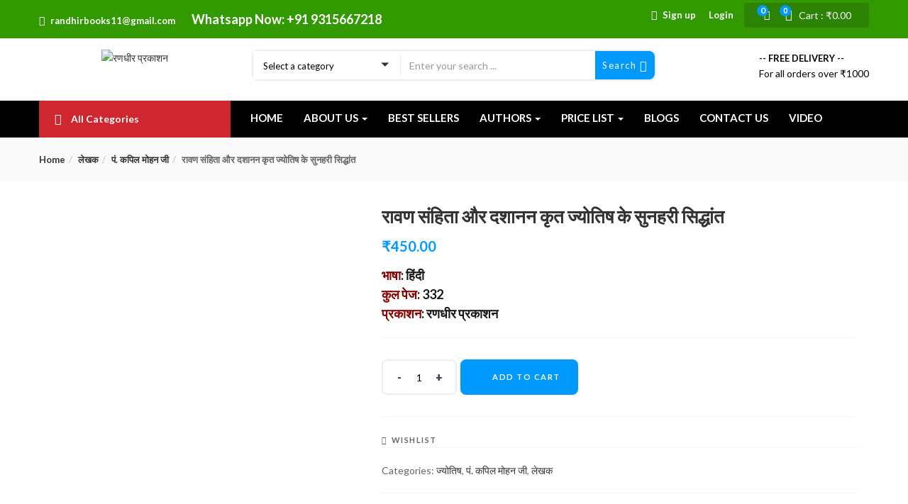

--- FILE ---
content_type: text/html; charset=UTF-8
request_url: https://www.randhirbooks.com/product/%E0%A4%B0%E0%A4%BE%E0%A4%B5%E0%A4%A3-%E0%A4%B8%E0%A4%82%E0%A4%B9%E0%A4%BF%E0%A4%A4%E0%A4%BE-%E0%A4%94%E0%A4%B0-%E0%A4%A6%E0%A4%B6%E0%A4%BE%E0%A4%A8%E0%A4%A8-%E0%A4%95%E0%A5%83%E0%A4%A4-%E0%A4%9C/
body_size: 73195
content:
<!DOCTYPE html>
<html lang="en-US" class="no-js">
<head>
	<meta charset="UTF-8">
	<meta name="viewport" content="width=device-width">
	<link rel="profile" href="https://gmpg.org/xfn/11">
	<link rel="pingback" href="https://www.randhirbooks.com/xmlrpc.php">

					<script>document.documentElement.className = document.documentElement.className + ' yes-js js_active js'</script>
				<meta name='robots' content='index, follow, max-image-preview:large, max-snippet:-1, max-video-preview:-1' />
	<style>img:is([sizes="auto" i], [sizes^="auto," i]) { contain-intrinsic-size: 3000px 1500px }</style>
	
	<!-- This site is optimized with the Yoast SEO plugin v26.2 - https://yoast.com/wordpress/plugins/seo/ -->
	<title>रावण संहिता और दशानन कृत ज्योतिष के सुनहरी सिद्धांत - रणधीर प्रकाशन</title>
	<link rel="canonical" href="https://www.randhirbooks.com/product/रावण-संहिता-और-दशानन-कृत-ज/" />
	<meta property="og:locale" content="en_US" />
	<meta property="og:type" content="article" />
	<meta property="og:title" content="रावण संहिता और दशानन कृत ज्योतिष के सुनहरी सिद्धांत - रणधीर प्रकाशन" />
	<meta property="og:description" content="भाषा: हिंदी कुल पेज: 332 प्रकाशन: रणधीर प्रकाशन" />
	<meta property="og:url" content="https://www.randhirbooks.com/product/रावण-संहिता-और-दशानन-कृत-ज/" />
	<meta property="og:site_name" content="रणधीर प्रकाशन" />
	<meta property="article:publisher" content="https://www.facebook.com/randhirbooks" />
	<meta property="article:modified_time" content="2021-10-08T11:02:05+00:00" />
	<meta property="og:image" content="https://www.randhirbooks.com/wp-content/uploads/2018/05/book-72-1.jpg" />
	<meta property="og:image:width" content="800" />
	<meta property="og:image:height" content="973" />
	<meta property="og:image:type" content="image/jpeg" />
	<meta name="twitter:card" content="summary_large_image" />
	<script type="application/ld+json" class="yoast-schema-graph">{"@context":"https://schema.org","@graph":[{"@type":"WebPage","@id":"https://www.randhirbooks.com/product/%e0%a4%b0%e0%a4%be%e0%a4%b5%e0%a4%a3-%e0%a4%b8%e0%a4%82%e0%a4%b9%e0%a4%bf%e0%a4%a4%e0%a4%be-%e0%a4%94%e0%a4%b0-%e0%a4%a6%e0%a4%b6%e0%a4%be%e0%a4%a8%e0%a4%a8-%e0%a4%95%e0%a5%83%e0%a4%a4-%e0%a4%9c/","url":"https://www.randhirbooks.com/product/%e0%a4%b0%e0%a4%be%e0%a4%b5%e0%a4%a3-%e0%a4%b8%e0%a4%82%e0%a4%b9%e0%a4%bf%e0%a4%a4%e0%a4%be-%e0%a4%94%e0%a4%b0-%e0%a4%a6%e0%a4%b6%e0%a4%be%e0%a4%a8%e0%a4%a8-%e0%a4%95%e0%a5%83%e0%a4%a4-%e0%a4%9c/","name":"रावण संहिता और दशानन कृत ज्योतिष के सुनहरी सिद्धांत - रणधीर प्रकाशन","isPartOf":{"@id":"https://www.randhirbooks.com/#website"},"primaryImageOfPage":{"@id":"https://www.randhirbooks.com/product/%e0%a4%b0%e0%a4%be%e0%a4%b5%e0%a4%a3-%e0%a4%b8%e0%a4%82%e0%a4%b9%e0%a4%bf%e0%a4%a4%e0%a4%be-%e0%a4%94%e0%a4%b0-%e0%a4%a6%e0%a4%b6%e0%a4%be%e0%a4%a8%e0%a4%a8-%e0%a4%95%e0%a5%83%e0%a4%a4-%e0%a4%9c/#primaryimage"},"image":{"@id":"https://www.randhirbooks.com/product/%e0%a4%b0%e0%a4%be%e0%a4%b5%e0%a4%a3-%e0%a4%b8%e0%a4%82%e0%a4%b9%e0%a4%bf%e0%a4%a4%e0%a4%be-%e0%a4%94%e0%a4%b0-%e0%a4%a6%e0%a4%b6%e0%a4%be%e0%a4%a8%e0%a4%a8-%e0%a4%95%e0%a5%83%e0%a4%a4-%e0%a4%9c/#primaryimage"},"thumbnailUrl":"https://www.randhirbooks.com/wp-content/uploads/2018/05/book-72-1.jpg","datePublished":"2018-05-28T12:05:20+00:00","dateModified":"2021-10-08T11:02:05+00:00","breadcrumb":{"@id":"https://www.randhirbooks.com/product/%e0%a4%b0%e0%a4%be%e0%a4%b5%e0%a4%a3-%e0%a4%b8%e0%a4%82%e0%a4%b9%e0%a4%bf%e0%a4%a4%e0%a4%be-%e0%a4%94%e0%a4%b0-%e0%a4%a6%e0%a4%b6%e0%a4%be%e0%a4%a8%e0%a4%a8-%e0%a4%95%e0%a5%83%e0%a4%a4-%e0%a4%9c/#breadcrumb"},"inLanguage":"en-US","potentialAction":[{"@type":"ReadAction","target":["https://www.randhirbooks.com/product/%e0%a4%b0%e0%a4%be%e0%a4%b5%e0%a4%a3-%e0%a4%b8%e0%a4%82%e0%a4%b9%e0%a4%bf%e0%a4%a4%e0%a4%be-%e0%a4%94%e0%a4%b0-%e0%a4%a6%e0%a4%b6%e0%a4%be%e0%a4%a8%e0%a4%a8-%e0%a4%95%e0%a5%83%e0%a4%a4-%e0%a4%9c/"]}]},{"@type":"ImageObject","inLanguage":"en-US","@id":"https://www.randhirbooks.com/product/%e0%a4%b0%e0%a4%be%e0%a4%b5%e0%a4%a3-%e0%a4%b8%e0%a4%82%e0%a4%b9%e0%a4%bf%e0%a4%a4%e0%a4%be-%e0%a4%94%e0%a4%b0-%e0%a4%a6%e0%a4%b6%e0%a4%be%e0%a4%a8%e0%a4%a8-%e0%a4%95%e0%a5%83%e0%a4%a4-%e0%a4%9c/#primaryimage","url":"https://www.randhirbooks.com/wp-content/uploads/2018/05/book-72-1.jpg","contentUrl":"https://www.randhirbooks.com/wp-content/uploads/2018/05/book-72-1.jpg","width":800,"height":973},{"@type":"BreadcrumbList","@id":"https://www.randhirbooks.com/product/%e0%a4%b0%e0%a4%be%e0%a4%b5%e0%a4%a3-%e0%a4%b8%e0%a4%82%e0%a4%b9%e0%a4%bf%e0%a4%a4%e0%a4%be-%e0%a4%94%e0%a4%b0-%e0%a4%a6%e0%a4%b6%e0%a4%be%e0%a4%a8%e0%a4%a8-%e0%a4%95%e0%a5%83%e0%a4%a4-%e0%a4%9c/#breadcrumb","itemListElement":[{"@type":"ListItem","position":1,"name":"Home","item":"https://www.randhirbooks.com/"},{"@type":"ListItem","position":2,"name":"Shop","item":"https://www.randhirbooks.com/shop/"},{"@type":"ListItem","position":3,"name":"रावण संहिता और दशानन कृत ज्योतिष के सुनहरी सिद्धांत"}]},{"@type":"WebSite","@id":"https://www.randhirbooks.com/#website","url":"https://www.randhirbooks.com/","name":"रणधीर प्रकाशन","description":"रणधीर प्रकाशन धार्मिक पुस्तकें","publisher":{"@id":"https://www.randhirbooks.com/#organization"},"potentialAction":[{"@type":"SearchAction","target":{"@type":"EntryPoint","urlTemplate":"https://www.randhirbooks.com/?s={search_term_string}"},"query-input":{"@type":"PropertyValueSpecification","valueRequired":true,"valueName":"search_term_string"}}],"inLanguage":"en-US"},{"@type":"Organization","@id":"https://www.randhirbooks.com/#organization","name":"रणधीर प्रकाशन","url":"https://www.randhirbooks.com/","logo":{"@type":"ImageObject","inLanguage":"en-US","@id":"https://www.randhirbooks.com/#/schema/logo/image/","url":"https://www.randhirbooks.com/wp-content/uploads/2019/02/randhir-final-logo.png","contentUrl":"https://www.randhirbooks.com/wp-content/uploads/2019/02/randhir-final-logo.png","width":431,"height":95,"caption":"रणधीर प्रकाशन"},"image":{"@id":"https://www.randhirbooks.com/#/schema/logo/image/"},"sameAs":["https://www.facebook.com/randhirbooks","https://www.youtube.com/channel/UCXiY0RXYzhMlLX8ezmsEdRw"]}]}</script>
	<!-- / Yoast SEO plugin. -->


<link rel='dns-prefetch' href='//fonts.googleapis.com' />
<link rel="alternate" type="application/rss+xml" title="रणधीर प्रकाशन &raquo; Feed" href="https://www.randhirbooks.com/feed/" />
<script type="text/javascript">
/* <![CDATA[ */
window._wpemojiSettings = {"baseUrl":"https:\/\/s.w.org\/images\/core\/emoji\/16.0.1\/72x72\/","ext":".png","svgUrl":"https:\/\/s.w.org\/images\/core\/emoji\/16.0.1\/svg\/","svgExt":".svg","source":{"concatemoji":"https:\/\/www.randhirbooks.com\/wp-includes\/js\/wp-emoji-release.min.js?ver=6.8.3"}};
/*! This file is auto-generated */
!function(s,n){var o,i,e;function c(e){try{var t={supportTests:e,timestamp:(new Date).valueOf()};sessionStorage.setItem(o,JSON.stringify(t))}catch(e){}}function p(e,t,n){e.clearRect(0,0,e.canvas.width,e.canvas.height),e.fillText(t,0,0);var t=new Uint32Array(e.getImageData(0,0,e.canvas.width,e.canvas.height).data),a=(e.clearRect(0,0,e.canvas.width,e.canvas.height),e.fillText(n,0,0),new Uint32Array(e.getImageData(0,0,e.canvas.width,e.canvas.height).data));return t.every(function(e,t){return e===a[t]})}function u(e,t){e.clearRect(0,0,e.canvas.width,e.canvas.height),e.fillText(t,0,0);for(var n=e.getImageData(16,16,1,1),a=0;a<n.data.length;a++)if(0!==n.data[a])return!1;return!0}function f(e,t,n,a){switch(t){case"flag":return n(e,"\ud83c\udff3\ufe0f\u200d\u26a7\ufe0f","\ud83c\udff3\ufe0f\u200b\u26a7\ufe0f")?!1:!n(e,"\ud83c\udde8\ud83c\uddf6","\ud83c\udde8\u200b\ud83c\uddf6")&&!n(e,"\ud83c\udff4\udb40\udc67\udb40\udc62\udb40\udc65\udb40\udc6e\udb40\udc67\udb40\udc7f","\ud83c\udff4\u200b\udb40\udc67\u200b\udb40\udc62\u200b\udb40\udc65\u200b\udb40\udc6e\u200b\udb40\udc67\u200b\udb40\udc7f");case"emoji":return!a(e,"\ud83e\udedf")}return!1}function g(e,t,n,a){var r="undefined"!=typeof WorkerGlobalScope&&self instanceof WorkerGlobalScope?new OffscreenCanvas(300,150):s.createElement("canvas"),o=r.getContext("2d",{willReadFrequently:!0}),i=(o.textBaseline="top",o.font="600 32px Arial",{});return e.forEach(function(e){i[e]=t(o,e,n,a)}),i}function t(e){var t=s.createElement("script");t.src=e,t.defer=!0,s.head.appendChild(t)}"undefined"!=typeof Promise&&(o="wpEmojiSettingsSupports",i=["flag","emoji"],n.supports={everything:!0,everythingExceptFlag:!0},e=new Promise(function(e){s.addEventListener("DOMContentLoaded",e,{once:!0})}),new Promise(function(t){var n=function(){try{var e=JSON.parse(sessionStorage.getItem(o));if("object"==typeof e&&"number"==typeof e.timestamp&&(new Date).valueOf()<e.timestamp+604800&&"object"==typeof e.supportTests)return e.supportTests}catch(e){}return null}();if(!n){if("undefined"!=typeof Worker&&"undefined"!=typeof OffscreenCanvas&&"undefined"!=typeof URL&&URL.createObjectURL&&"undefined"!=typeof Blob)try{var e="postMessage("+g.toString()+"("+[JSON.stringify(i),f.toString(),p.toString(),u.toString()].join(",")+"));",a=new Blob([e],{type:"text/javascript"}),r=new Worker(URL.createObjectURL(a),{name:"wpTestEmojiSupports"});return void(r.onmessage=function(e){c(n=e.data),r.terminate(),t(n)})}catch(e){}c(n=g(i,f,p,u))}t(n)}).then(function(e){for(var t in e)n.supports[t]=e[t],n.supports.everything=n.supports.everything&&n.supports[t],"flag"!==t&&(n.supports.everythingExceptFlag=n.supports.everythingExceptFlag&&n.supports[t]);n.supports.everythingExceptFlag=n.supports.everythingExceptFlag&&!n.supports.flag,n.DOMReady=!1,n.readyCallback=function(){n.DOMReady=!0}}).then(function(){return e}).then(function(){var e;n.supports.everything||(n.readyCallback(),(e=n.source||{}).concatemoji?t(e.concatemoji):e.wpemoji&&e.twemoji&&(t(e.twemoji),t(e.wpemoji)))}))}((window,document),window._wpemojiSettings);
/* ]]> */
</script>
<style id='wp-emoji-styles-inline-css' type='text/css'>

	img.wp-smiley, img.emoji {
		display: inline !important;
		border: none !important;
		box-shadow: none !important;
		height: 1em !important;
		width: 1em !important;
		margin: 0 0.07em !important;
		vertical-align: -0.1em !important;
		background: none !important;
		padding: 0 !important;
	}
</style>
<link rel='stylesheet' id='wp-block-library-css' href='https://www.randhirbooks.com/wp-includes/css/dist/block-library/style.min.css?ver=6.8.3' type='text/css' media='all' />
<style id='classic-theme-styles-inline-css' type='text/css'>
/*! This file is auto-generated */
.wp-block-button__link{color:#fff;background-color:#32373c;border-radius:9999px;box-shadow:none;text-decoration:none;padding:calc(.667em + 2px) calc(1.333em + 2px);font-size:1.125em}.wp-block-file__button{background:#32373c;color:#fff;text-decoration:none}
</style>
<link rel='stylesheet' id='jquery-selectBox-css' href='https://www.randhirbooks.com/wp-content/plugins/yith-woocommerce-wishlist/assets/css/jquery.selectBox.css?ver=1.2.0' type='text/css' media='all' />
<link rel='stylesheet' id='yith-wcwl-font-awesome-css' href='https://www.randhirbooks.com/wp-content/plugins/yith-woocommerce-wishlist/assets/css/font-awesome.css?ver=4.7.0' type='text/css' media='all' />
<link rel='stylesheet' id='woocommerce_prettyPhoto_css-css' href='//www.randhirbooks.com/wp-content/plugins/woocommerce/assets/css/prettyPhoto.css?ver=3.1.6' type='text/css' media='all' />
<link rel='stylesheet' id='yith-wcwl-main-css' href='https://www.randhirbooks.com/wp-content/plugins/yith-woocommerce-wishlist/assets/css/style.css?ver=3.38.0' type='text/css' media='all' />
<style id='yith-wcwl-main-inline-css' type='text/css'>
.yith-wcwl-share li a{color: #FFFFFF;}.yith-wcwl-share li a:hover{color: #FFFFFF;}.yith-wcwl-share a.facebook{background: #39599E; background-color: #39599E;}.yith-wcwl-share a.facebook:hover{background: #595A5A; background-color: #595A5A;}.yith-wcwl-share a.twitter{background: #45AFE2; background-color: #45AFE2;}.yith-wcwl-share a.twitter:hover{background: #595A5A; background-color: #595A5A;}.yith-wcwl-share a.pinterest{background: #AB2E31; background-color: #AB2E31;}.yith-wcwl-share a.pinterest:hover{background: #595A5A; background-color: #595A5A;}.yith-wcwl-share a.email{background: #FBB102; background-color: #FBB102;}.yith-wcwl-share a.email:hover{background: #595A5A; background-color: #595A5A;}.yith-wcwl-share a.whatsapp{background: #00A901; background-color: #00A901;}.yith-wcwl-share a.whatsapp:hover{background: #595A5A; background-color: #595A5A;}
</style>
<style id='global-styles-inline-css' type='text/css'>
:root{--wp--preset--aspect-ratio--square: 1;--wp--preset--aspect-ratio--4-3: 4/3;--wp--preset--aspect-ratio--3-4: 3/4;--wp--preset--aspect-ratio--3-2: 3/2;--wp--preset--aspect-ratio--2-3: 2/3;--wp--preset--aspect-ratio--16-9: 16/9;--wp--preset--aspect-ratio--9-16: 9/16;--wp--preset--color--black: #000000;--wp--preset--color--cyan-bluish-gray: #abb8c3;--wp--preset--color--white: #ffffff;--wp--preset--color--pale-pink: #f78da7;--wp--preset--color--vivid-red: #cf2e2e;--wp--preset--color--luminous-vivid-orange: #ff6900;--wp--preset--color--luminous-vivid-amber: #fcb900;--wp--preset--color--light-green-cyan: #7bdcb5;--wp--preset--color--vivid-green-cyan: #00d084;--wp--preset--color--pale-cyan-blue: #8ed1fc;--wp--preset--color--vivid-cyan-blue: #0693e3;--wp--preset--color--vivid-purple: #9b51e0;--wp--preset--gradient--vivid-cyan-blue-to-vivid-purple: linear-gradient(135deg,rgba(6,147,227,1) 0%,rgb(155,81,224) 100%);--wp--preset--gradient--light-green-cyan-to-vivid-green-cyan: linear-gradient(135deg,rgb(122,220,180) 0%,rgb(0,208,130) 100%);--wp--preset--gradient--luminous-vivid-amber-to-luminous-vivid-orange: linear-gradient(135deg,rgba(252,185,0,1) 0%,rgba(255,105,0,1) 100%);--wp--preset--gradient--luminous-vivid-orange-to-vivid-red: linear-gradient(135deg,rgba(255,105,0,1) 0%,rgb(207,46,46) 100%);--wp--preset--gradient--very-light-gray-to-cyan-bluish-gray: linear-gradient(135deg,rgb(238,238,238) 0%,rgb(169,184,195) 100%);--wp--preset--gradient--cool-to-warm-spectrum: linear-gradient(135deg,rgb(74,234,220) 0%,rgb(151,120,209) 20%,rgb(207,42,186) 40%,rgb(238,44,130) 60%,rgb(251,105,98) 80%,rgb(254,248,76) 100%);--wp--preset--gradient--blush-light-purple: linear-gradient(135deg,rgb(255,206,236) 0%,rgb(152,150,240) 100%);--wp--preset--gradient--blush-bordeaux: linear-gradient(135deg,rgb(254,205,165) 0%,rgb(254,45,45) 50%,rgb(107,0,62) 100%);--wp--preset--gradient--luminous-dusk: linear-gradient(135deg,rgb(255,203,112) 0%,rgb(199,81,192) 50%,rgb(65,88,208) 100%);--wp--preset--gradient--pale-ocean: linear-gradient(135deg,rgb(255,245,203) 0%,rgb(182,227,212) 50%,rgb(51,167,181) 100%);--wp--preset--gradient--electric-grass: linear-gradient(135deg,rgb(202,248,128) 0%,rgb(113,206,126) 100%);--wp--preset--gradient--midnight: linear-gradient(135deg,rgb(2,3,129) 0%,rgb(40,116,252) 100%);--wp--preset--font-size--small: 13px;--wp--preset--font-size--medium: 20px;--wp--preset--font-size--large: 36px;--wp--preset--font-size--x-large: 42px;--wp--preset--font-family--inter: "Inter", sans-serif;--wp--preset--font-family--cardo: Cardo;--wp--preset--spacing--20: 0.44rem;--wp--preset--spacing--30: 0.67rem;--wp--preset--spacing--40: 1rem;--wp--preset--spacing--50: 1.5rem;--wp--preset--spacing--60: 2.25rem;--wp--preset--spacing--70: 3.38rem;--wp--preset--spacing--80: 5.06rem;--wp--preset--shadow--natural: 6px 6px 9px rgba(0, 0, 0, 0.2);--wp--preset--shadow--deep: 12px 12px 50px rgba(0, 0, 0, 0.4);--wp--preset--shadow--sharp: 6px 6px 0px rgba(0, 0, 0, 0.2);--wp--preset--shadow--outlined: 6px 6px 0px -3px rgba(255, 255, 255, 1), 6px 6px rgba(0, 0, 0, 1);--wp--preset--shadow--crisp: 6px 6px 0px rgba(0, 0, 0, 1);}:where(.is-layout-flex){gap: 0.5em;}:where(.is-layout-grid){gap: 0.5em;}body .is-layout-flex{display: flex;}.is-layout-flex{flex-wrap: wrap;align-items: center;}.is-layout-flex > :is(*, div){margin: 0;}body .is-layout-grid{display: grid;}.is-layout-grid > :is(*, div){margin: 0;}:where(.wp-block-columns.is-layout-flex){gap: 2em;}:where(.wp-block-columns.is-layout-grid){gap: 2em;}:where(.wp-block-post-template.is-layout-flex){gap: 1.25em;}:where(.wp-block-post-template.is-layout-grid){gap: 1.25em;}.has-black-color{color: var(--wp--preset--color--black) !important;}.has-cyan-bluish-gray-color{color: var(--wp--preset--color--cyan-bluish-gray) !important;}.has-white-color{color: var(--wp--preset--color--white) !important;}.has-pale-pink-color{color: var(--wp--preset--color--pale-pink) !important;}.has-vivid-red-color{color: var(--wp--preset--color--vivid-red) !important;}.has-luminous-vivid-orange-color{color: var(--wp--preset--color--luminous-vivid-orange) !important;}.has-luminous-vivid-amber-color{color: var(--wp--preset--color--luminous-vivid-amber) !important;}.has-light-green-cyan-color{color: var(--wp--preset--color--light-green-cyan) !important;}.has-vivid-green-cyan-color{color: var(--wp--preset--color--vivid-green-cyan) !important;}.has-pale-cyan-blue-color{color: var(--wp--preset--color--pale-cyan-blue) !important;}.has-vivid-cyan-blue-color{color: var(--wp--preset--color--vivid-cyan-blue) !important;}.has-vivid-purple-color{color: var(--wp--preset--color--vivid-purple) !important;}.has-black-background-color{background-color: var(--wp--preset--color--black) !important;}.has-cyan-bluish-gray-background-color{background-color: var(--wp--preset--color--cyan-bluish-gray) !important;}.has-white-background-color{background-color: var(--wp--preset--color--white) !important;}.has-pale-pink-background-color{background-color: var(--wp--preset--color--pale-pink) !important;}.has-vivid-red-background-color{background-color: var(--wp--preset--color--vivid-red) !important;}.has-luminous-vivid-orange-background-color{background-color: var(--wp--preset--color--luminous-vivid-orange) !important;}.has-luminous-vivid-amber-background-color{background-color: var(--wp--preset--color--luminous-vivid-amber) !important;}.has-light-green-cyan-background-color{background-color: var(--wp--preset--color--light-green-cyan) !important;}.has-vivid-green-cyan-background-color{background-color: var(--wp--preset--color--vivid-green-cyan) !important;}.has-pale-cyan-blue-background-color{background-color: var(--wp--preset--color--pale-cyan-blue) !important;}.has-vivid-cyan-blue-background-color{background-color: var(--wp--preset--color--vivid-cyan-blue) !important;}.has-vivid-purple-background-color{background-color: var(--wp--preset--color--vivid-purple) !important;}.has-black-border-color{border-color: var(--wp--preset--color--black) !important;}.has-cyan-bluish-gray-border-color{border-color: var(--wp--preset--color--cyan-bluish-gray) !important;}.has-white-border-color{border-color: var(--wp--preset--color--white) !important;}.has-pale-pink-border-color{border-color: var(--wp--preset--color--pale-pink) !important;}.has-vivid-red-border-color{border-color: var(--wp--preset--color--vivid-red) !important;}.has-luminous-vivid-orange-border-color{border-color: var(--wp--preset--color--luminous-vivid-orange) !important;}.has-luminous-vivid-amber-border-color{border-color: var(--wp--preset--color--luminous-vivid-amber) !important;}.has-light-green-cyan-border-color{border-color: var(--wp--preset--color--light-green-cyan) !important;}.has-vivid-green-cyan-border-color{border-color: var(--wp--preset--color--vivid-green-cyan) !important;}.has-pale-cyan-blue-border-color{border-color: var(--wp--preset--color--pale-cyan-blue) !important;}.has-vivid-cyan-blue-border-color{border-color: var(--wp--preset--color--vivid-cyan-blue) !important;}.has-vivid-purple-border-color{border-color: var(--wp--preset--color--vivid-purple) !important;}.has-vivid-cyan-blue-to-vivid-purple-gradient-background{background: var(--wp--preset--gradient--vivid-cyan-blue-to-vivid-purple) !important;}.has-light-green-cyan-to-vivid-green-cyan-gradient-background{background: var(--wp--preset--gradient--light-green-cyan-to-vivid-green-cyan) !important;}.has-luminous-vivid-amber-to-luminous-vivid-orange-gradient-background{background: var(--wp--preset--gradient--luminous-vivid-amber-to-luminous-vivid-orange) !important;}.has-luminous-vivid-orange-to-vivid-red-gradient-background{background: var(--wp--preset--gradient--luminous-vivid-orange-to-vivid-red) !important;}.has-very-light-gray-to-cyan-bluish-gray-gradient-background{background: var(--wp--preset--gradient--very-light-gray-to-cyan-bluish-gray) !important;}.has-cool-to-warm-spectrum-gradient-background{background: var(--wp--preset--gradient--cool-to-warm-spectrum) !important;}.has-blush-light-purple-gradient-background{background: var(--wp--preset--gradient--blush-light-purple) !important;}.has-blush-bordeaux-gradient-background{background: var(--wp--preset--gradient--blush-bordeaux) !important;}.has-luminous-dusk-gradient-background{background: var(--wp--preset--gradient--luminous-dusk) !important;}.has-pale-ocean-gradient-background{background: var(--wp--preset--gradient--pale-ocean) !important;}.has-electric-grass-gradient-background{background: var(--wp--preset--gradient--electric-grass) !important;}.has-midnight-gradient-background{background: var(--wp--preset--gradient--midnight) !important;}.has-small-font-size{font-size: var(--wp--preset--font-size--small) !important;}.has-medium-font-size{font-size: var(--wp--preset--font-size--medium) !important;}.has-large-font-size{font-size: var(--wp--preset--font-size--large) !important;}.has-x-large-font-size{font-size: var(--wp--preset--font-size--x-large) !important;}
:where(.wp-block-post-template.is-layout-flex){gap: 1.25em;}:where(.wp-block-post-template.is-layout-grid){gap: 1.25em;}
:where(.wp-block-columns.is-layout-flex){gap: 2em;}:where(.wp-block-columns.is-layout-grid){gap: 2em;}
:root :where(.wp-block-pullquote){font-size: 1.5em;line-height: 1.6;}
</style>
<style id='extendify-gutenberg-patterns-and-templates-utilities-inline-css' type='text/css'>
.ext-absolute{position:absolute!important}.ext-relative{position:relative!important}.ext-top-base{top:var(--wp--style--block-gap,1.75rem)!important}.ext-top-lg{top:var(--extendify--spacing--large,3rem)!important}.ext--top-base{top:calc(var(--wp--style--block-gap, 1.75rem)*-1)!important}.ext--top-lg{top:calc(var(--extendify--spacing--large, 3rem)*-1)!important}.ext-right-base{right:var(--wp--style--block-gap,1.75rem)!important}.ext-right-lg{right:var(--extendify--spacing--large,3rem)!important}.ext--right-base{right:calc(var(--wp--style--block-gap, 1.75rem)*-1)!important}.ext--right-lg{right:calc(var(--extendify--spacing--large, 3rem)*-1)!important}.ext-bottom-base{bottom:var(--wp--style--block-gap,1.75rem)!important}.ext-bottom-lg{bottom:var(--extendify--spacing--large,3rem)!important}.ext--bottom-base{bottom:calc(var(--wp--style--block-gap, 1.75rem)*-1)!important}.ext--bottom-lg{bottom:calc(var(--extendify--spacing--large, 3rem)*-1)!important}.ext-left-base{left:var(--wp--style--block-gap,1.75rem)!important}.ext-left-lg{left:var(--extendify--spacing--large,3rem)!important}.ext--left-base{left:calc(var(--wp--style--block-gap, 1.75rem)*-1)!important}.ext--left-lg{left:calc(var(--extendify--spacing--large, 3rem)*-1)!important}.ext-order-1{order:1!important}.ext-order-2{order:2!important}.ext-col-auto{grid-column:auto!important}.ext-col-span-1{grid-column:span 1/span 1!important}.ext-col-span-2{grid-column:span 2/span 2!important}.ext-col-span-3{grid-column:span 3/span 3!important}.ext-col-span-4{grid-column:span 4/span 4!important}.ext-col-span-5{grid-column:span 5/span 5!important}.ext-col-span-6{grid-column:span 6/span 6!important}.ext-col-span-7{grid-column:span 7/span 7!important}.ext-col-span-8{grid-column:span 8/span 8!important}.ext-col-span-9{grid-column:span 9/span 9!important}.ext-col-span-10{grid-column:span 10/span 10!important}.ext-col-span-11{grid-column:span 11/span 11!important}.ext-col-span-12{grid-column:span 12/span 12!important}.ext-col-span-full{grid-column:1/-1!important}.ext-col-start-1{grid-column-start:1!important}.ext-col-start-2{grid-column-start:2!important}.ext-col-start-3{grid-column-start:3!important}.ext-col-start-4{grid-column-start:4!important}.ext-col-start-5{grid-column-start:5!important}.ext-col-start-6{grid-column-start:6!important}.ext-col-start-7{grid-column-start:7!important}.ext-col-start-8{grid-column-start:8!important}.ext-col-start-9{grid-column-start:9!important}.ext-col-start-10{grid-column-start:10!important}.ext-col-start-11{grid-column-start:11!important}.ext-col-start-12{grid-column-start:12!important}.ext-col-start-13{grid-column-start:13!important}.ext-col-start-auto{grid-column-start:auto!important}.ext-col-end-1{grid-column-end:1!important}.ext-col-end-2{grid-column-end:2!important}.ext-col-end-3{grid-column-end:3!important}.ext-col-end-4{grid-column-end:4!important}.ext-col-end-5{grid-column-end:5!important}.ext-col-end-6{grid-column-end:6!important}.ext-col-end-7{grid-column-end:7!important}.ext-col-end-8{grid-column-end:8!important}.ext-col-end-9{grid-column-end:9!important}.ext-col-end-10{grid-column-end:10!important}.ext-col-end-11{grid-column-end:11!important}.ext-col-end-12{grid-column-end:12!important}.ext-col-end-13{grid-column-end:13!important}.ext-col-end-auto{grid-column-end:auto!important}.ext-row-auto{grid-row:auto!important}.ext-row-span-1{grid-row:span 1/span 1!important}.ext-row-span-2{grid-row:span 2/span 2!important}.ext-row-span-3{grid-row:span 3/span 3!important}.ext-row-span-4{grid-row:span 4/span 4!important}.ext-row-span-5{grid-row:span 5/span 5!important}.ext-row-span-6{grid-row:span 6/span 6!important}.ext-row-span-full{grid-row:1/-1!important}.ext-row-start-1{grid-row-start:1!important}.ext-row-start-2{grid-row-start:2!important}.ext-row-start-3{grid-row-start:3!important}.ext-row-start-4{grid-row-start:4!important}.ext-row-start-5{grid-row-start:5!important}.ext-row-start-6{grid-row-start:6!important}.ext-row-start-7{grid-row-start:7!important}.ext-row-start-auto{grid-row-start:auto!important}.ext-row-end-1{grid-row-end:1!important}.ext-row-end-2{grid-row-end:2!important}.ext-row-end-3{grid-row-end:3!important}.ext-row-end-4{grid-row-end:4!important}.ext-row-end-5{grid-row-end:5!important}.ext-row-end-6{grid-row-end:6!important}.ext-row-end-7{grid-row-end:7!important}.ext-row-end-auto{grid-row-end:auto!important}.ext-m-0:not([style*=margin]){margin:0!important}.ext-m-auto:not([style*=margin]){margin:auto!important}.ext-m-base:not([style*=margin]){margin:var(--wp--style--block-gap,1.75rem)!important}.ext-m-lg:not([style*=margin]){margin:var(--extendify--spacing--large,3rem)!important}.ext--m-base:not([style*=margin]){margin:calc(var(--wp--style--block-gap, 1.75rem)*-1)!important}.ext--m-lg:not([style*=margin]){margin:calc(var(--extendify--spacing--large, 3rem)*-1)!important}.ext-mx-0:not([style*=margin]){margin-left:0!important;margin-right:0!important}.ext-mx-auto:not([style*=margin]){margin-left:auto!important;margin-right:auto!important}.ext-mx-base:not([style*=margin]){margin-left:var(--wp--style--block-gap,1.75rem)!important;margin-right:var(--wp--style--block-gap,1.75rem)!important}.ext-mx-lg:not([style*=margin]){margin-left:var(--extendify--spacing--large,3rem)!important;margin-right:var(--extendify--spacing--large,3rem)!important}.ext--mx-base:not([style*=margin]){margin-left:calc(var(--wp--style--block-gap, 1.75rem)*-1)!important;margin-right:calc(var(--wp--style--block-gap, 1.75rem)*-1)!important}.ext--mx-lg:not([style*=margin]){margin-left:calc(var(--extendify--spacing--large, 3rem)*-1)!important;margin-right:calc(var(--extendify--spacing--large, 3rem)*-1)!important}.ext-my-0:not([style*=margin]){margin-bottom:0!important;margin-top:0!important}.ext-my-auto:not([style*=margin]){margin-bottom:auto!important;margin-top:auto!important}.ext-my-base:not([style*=margin]){margin-bottom:var(--wp--style--block-gap,1.75rem)!important;margin-top:var(--wp--style--block-gap,1.75rem)!important}.ext-my-lg:not([style*=margin]){margin-bottom:var(--extendify--spacing--large,3rem)!important;margin-top:var(--extendify--spacing--large,3rem)!important}.ext--my-base:not([style*=margin]){margin-bottom:calc(var(--wp--style--block-gap, 1.75rem)*-1)!important;margin-top:calc(var(--wp--style--block-gap, 1.75rem)*-1)!important}.ext--my-lg:not([style*=margin]){margin-bottom:calc(var(--extendify--spacing--large, 3rem)*-1)!important;margin-top:calc(var(--extendify--spacing--large, 3rem)*-1)!important}.ext-mt-0:not([style*=margin]){margin-top:0!important}.ext-mt-auto:not([style*=margin]){margin-top:auto!important}.ext-mt-base:not([style*=margin]){margin-top:var(--wp--style--block-gap,1.75rem)!important}.ext-mt-lg:not([style*=margin]){margin-top:var(--extendify--spacing--large,3rem)!important}.ext--mt-base:not([style*=margin]){margin-top:calc(var(--wp--style--block-gap, 1.75rem)*-1)!important}.ext--mt-lg:not([style*=margin]){margin-top:calc(var(--extendify--spacing--large, 3rem)*-1)!important}.ext-mr-0:not([style*=margin]){margin-right:0!important}.ext-mr-auto:not([style*=margin]){margin-right:auto!important}.ext-mr-base:not([style*=margin]){margin-right:var(--wp--style--block-gap,1.75rem)!important}.ext-mr-lg:not([style*=margin]){margin-right:var(--extendify--spacing--large,3rem)!important}.ext--mr-base:not([style*=margin]){margin-right:calc(var(--wp--style--block-gap, 1.75rem)*-1)!important}.ext--mr-lg:not([style*=margin]){margin-right:calc(var(--extendify--spacing--large, 3rem)*-1)!important}.ext-mb-0:not([style*=margin]){margin-bottom:0!important}.ext-mb-auto:not([style*=margin]){margin-bottom:auto!important}.ext-mb-base:not([style*=margin]){margin-bottom:var(--wp--style--block-gap,1.75rem)!important}.ext-mb-lg:not([style*=margin]){margin-bottom:var(--extendify--spacing--large,3rem)!important}.ext--mb-base:not([style*=margin]){margin-bottom:calc(var(--wp--style--block-gap, 1.75rem)*-1)!important}.ext--mb-lg:not([style*=margin]){margin-bottom:calc(var(--extendify--spacing--large, 3rem)*-1)!important}.ext-ml-0:not([style*=margin]){margin-left:0!important}.ext-ml-auto:not([style*=margin]){margin-left:auto!important}.ext-ml-base:not([style*=margin]){margin-left:var(--wp--style--block-gap,1.75rem)!important}.ext-ml-lg:not([style*=margin]){margin-left:var(--extendify--spacing--large,3rem)!important}.ext--ml-base:not([style*=margin]){margin-left:calc(var(--wp--style--block-gap, 1.75rem)*-1)!important}.ext--ml-lg:not([style*=margin]){margin-left:calc(var(--extendify--spacing--large, 3rem)*-1)!important}.ext-block{display:block!important}.ext-inline-block{display:inline-block!important}.ext-inline{display:inline!important}.ext-flex{display:flex!important}.ext-inline-flex{display:inline-flex!important}.ext-grid{display:grid!important}.ext-inline-grid{display:inline-grid!important}.ext-hidden{display:none!important}.ext-w-auto{width:auto!important}.ext-w-full{width:100%!important}.ext-max-w-full{max-width:100%!important}.ext-flex-1{flex:1 1 0%!important}.ext-flex-auto{flex:1 1 auto!important}.ext-flex-initial{flex:0 1 auto!important}.ext-flex-none{flex:none!important}.ext-flex-shrink-0{flex-shrink:0!important}.ext-flex-shrink{flex-shrink:1!important}.ext-flex-grow-0{flex-grow:0!important}.ext-flex-grow{flex-grow:1!important}.ext-list-none{list-style-type:none!important}.ext-grid-cols-1{grid-template-columns:repeat(1,minmax(0,1fr))!important}.ext-grid-cols-2{grid-template-columns:repeat(2,minmax(0,1fr))!important}.ext-grid-cols-3{grid-template-columns:repeat(3,minmax(0,1fr))!important}.ext-grid-cols-4{grid-template-columns:repeat(4,minmax(0,1fr))!important}.ext-grid-cols-5{grid-template-columns:repeat(5,minmax(0,1fr))!important}.ext-grid-cols-6{grid-template-columns:repeat(6,minmax(0,1fr))!important}.ext-grid-cols-7{grid-template-columns:repeat(7,minmax(0,1fr))!important}.ext-grid-cols-8{grid-template-columns:repeat(8,minmax(0,1fr))!important}.ext-grid-cols-9{grid-template-columns:repeat(9,minmax(0,1fr))!important}.ext-grid-cols-10{grid-template-columns:repeat(10,minmax(0,1fr))!important}.ext-grid-cols-11{grid-template-columns:repeat(11,minmax(0,1fr))!important}.ext-grid-cols-12{grid-template-columns:repeat(12,minmax(0,1fr))!important}.ext-grid-cols-none{grid-template-columns:none!important}.ext-grid-rows-1{grid-template-rows:repeat(1,minmax(0,1fr))!important}.ext-grid-rows-2{grid-template-rows:repeat(2,minmax(0,1fr))!important}.ext-grid-rows-3{grid-template-rows:repeat(3,minmax(0,1fr))!important}.ext-grid-rows-4{grid-template-rows:repeat(4,minmax(0,1fr))!important}.ext-grid-rows-5{grid-template-rows:repeat(5,minmax(0,1fr))!important}.ext-grid-rows-6{grid-template-rows:repeat(6,minmax(0,1fr))!important}.ext-grid-rows-none{grid-template-rows:none!important}.ext-flex-row{flex-direction:row!important}.ext-flex-row-reverse{flex-direction:row-reverse!important}.ext-flex-col{flex-direction:column!important}.ext-flex-col-reverse{flex-direction:column-reverse!important}.ext-flex-wrap{flex-wrap:wrap!important}.ext-flex-wrap-reverse{flex-wrap:wrap-reverse!important}.ext-flex-nowrap{flex-wrap:nowrap!important}.ext-items-start{align-items:flex-start!important}.ext-items-end{align-items:flex-end!important}.ext-items-center{align-items:center!important}.ext-items-baseline{align-items:baseline!important}.ext-items-stretch{align-items:stretch!important}.ext-justify-start{justify-content:flex-start!important}.ext-justify-end{justify-content:flex-end!important}.ext-justify-center{justify-content:center!important}.ext-justify-between{justify-content:space-between!important}.ext-justify-around{justify-content:space-around!important}.ext-justify-evenly{justify-content:space-evenly!important}.ext-justify-items-start{justify-items:start!important}.ext-justify-items-end{justify-items:end!important}.ext-justify-items-center{justify-items:center!important}.ext-justify-items-stretch{justify-items:stretch!important}.ext-gap-0{gap:0!important}.ext-gap-base{gap:var(--wp--style--block-gap,1.75rem)!important}.ext-gap-lg{gap:var(--extendify--spacing--large,3rem)!important}.ext-gap-x-0{-moz-column-gap:0!important;column-gap:0!important}.ext-gap-x-base{-moz-column-gap:var(--wp--style--block-gap,1.75rem)!important;column-gap:var(--wp--style--block-gap,1.75rem)!important}.ext-gap-x-lg{-moz-column-gap:var(--extendify--spacing--large,3rem)!important;column-gap:var(--extendify--spacing--large,3rem)!important}.ext-gap-y-0{row-gap:0!important}.ext-gap-y-base{row-gap:var(--wp--style--block-gap,1.75rem)!important}.ext-gap-y-lg{row-gap:var(--extendify--spacing--large,3rem)!important}.ext-justify-self-auto{justify-self:auto!important}.ext-justify-self-start{justify-self:start!important}.ext-justify-self-end{justify-self:end!important}.ext-justify-self-center{justify-self:center!important}.ext-justify-self-stretch{justify-self:stretch!important}.ext-rounded-none{border-radius:0!important}.ext-rounded-full{border-radius:9999px!important}.ext-rounded-t-none{border-top-left-radius:0!important;border-top-right-radius:0!important}.ext-rounded-t-full{border-top-left-radius:9999px!important;border-top-right-radius:9999px!important}.ext-rounded-r-none{border-bottom-right-radius:0!important;border-top-right-radius:0!important}.ext-rounded-r-full{border-bottom-right-radius:9999px!important;border-top-right-radius:9999px!important}.ext-rounded-b-none{border-bottom-left-radius:0!important;border-bottom-right-radius:0!important}.ext-rounded-b-full{border-bottom-left-radius:9999px!important;border-bottom-right-radius:9999px!important}.ext-rounded-l-none{border-bottom-left-radius:0!important;border-top-left-radius:0!important}.ext-rounded-l-full{border-bottom-left-radius:9999px!important;border-top-left-radius:9999px!important}.ext-rounded-tl-none{border-top-left-radius:0!important}.ext-rounded-tl-full{border-top-left-radius:9999px!important}.ext-rounded-tr-none{border-top-right-radius:0!important}.ext-rounded-tr-full{border-top-right-radius:9999px!important}.ext-rounded-br-none{border-bottom-right-radius:0!important}.ext-rounded-br-full{border-bottom-right-radius:9999px!important}.ext-rounded-bl-none{border-bottom-left-radius:0!important}.ext-rounded-bl-full{border-bottom-left-radius:9999px!important}.ext-border-0{border-width:0!important}.ext-border-t-0{border-top-width:0!important}.ext-border-r-0{border-right-width:0!important}.ext-border-b-0{border-bottom-width:0!important}.ext-border-l-0{border-left-width:0!important}.ext-p-0:not([style*=padding]){padding:0!important}.ext-p-base:not([style*=padding]){padding:var(--wp--style--block-gap,1.75rem)!important}.ext-p-lg:not([style*=padding]){padding:var(--extendify--spacing--large,3rem)!important}.ext-px-0:not([style*=padding]){padding-left:0!important;padding-right:0!important}.ext-px-base:not([style*=padding]){padding-left:var(--wp--style--block-gap,1.75rem)!important;padding-right:var(--wp--style--block-gap,1.75rem)!important}.ext-px-lg:not([style*=padding]){padding-left:var(--extendify--spacing--large,3rem)!important;padding-right:var(--extendify--spacing--large,3rem)!important}.ext-py-0:not([style*=padding]){padding-bottom:0!important;padding-top:0!important}.ext-py-base:not([style*=padding]){padding-bottom:var(--wp--style--block-gap,1.75rem)!important;padding-top:var(--wp--style--block-gap,1.75rem)!important}.ext-py-lg:not([style*=padding]){padding-bottom:var(--extendify--spacing--large,3rem)!important;padding-top:var(--extendify--spacing--large,3rem)!important}.ext-pt-0:not([style*=padding]){padding-top:0!important}.ext-pt-base:not([style*=padding]){padding-top:var(--wp--style--block-gap,1.75rem)!important}.ext-pt-lg:not([style*=padding]){padding-top:var(--extendify--spacing--large,3rem)!important}.ext-pr-0:not([style*=padding]){padding-right:0!important}.ext-pr-base:not([style*=padding]){padding-right:var(--wp--style--block-gap,1.75rem)!important}.ext-pr-lg:not([style*=padding]){padding-right:var(--extendify--spacing--large,3rem)!important}.ext-pb-0:not([style*=padding]){padding-bottom:0!important}.ext-pb-base:not([style*=padding]){padding-bottom:var(--wp--style--block-gap,1.75rem)!important}.ext-pb-lg:not([style*=padding]){padding-bottom:var(--extendify--spacing--large,3rem)!important}.ext-pl-0:not([style*=padding]){padding-left:0!important}.ext-pl-base:not([style*=padding]){padding-left:var(--wp--style--block-gap,1.75rem)!important}.ext-pl-lg:not([style*=padding]){padding-left:var(--extendify--spacing--large,3rem)!important}.ext-text-left{text-align:left!important}.ext-text-center{text-align:center!important}.ext-text-right{text-align:right!important}.ext-leading-none{line-height:1!important}.ext-leading-tight{line-height:1.25!important}.ext-leading-snug{line-height:1.375!important}.ext-leading-normal{line-height:1.5!important}.ext-leading-relaxed{line-height:1.625!important}.ext-leading-loose{line-height:2!important}.clip-path--rhombus img{-webkit-clip-path:polygon(15% 6%,80% 29%,84% 93%,23% 69%);clip-path:polygon(15% 6%,80% 29%,84% 93%,23% 69%)}.clip-path--diamond img{-webkit-clip-path:polygon(5% 29%,60% 2%,91% 64%,36% 89%);clip-path:polygon(5% 29%,60% 2%,91% 64%,36% 89%)}.clip-path--rhombus-alt img{-webkit-clip-path:polygon(14% 9%,85% 24%,91% 89%,19% 76%);clip-path:polygon(14% 9%,85% 24%,91% 89%,19% 76%)}.wp-block-columns[class*=fullwidth-cols]{margin-bottom:unset}.wp-block-column.editor\:pointer-events-none{margin-bottom:0!important;margin-top:0!important}.is-root-container.block-editor-block-list__layout>[data-align=full]:not(:first-of-type)>.wp-block-column.editor\:pointer-events-none,.is-root-container.block-editor-block-list__layout>[data-align=wide]>.wp-block-column.editor\:pointer-events-none{margin-top:calc(var(--wp--style--block-gap, 28px)*-1)!important}.ext .wp-block-columns .wp-block-column[style*=padding]{padding-left:0!important;padding-right:0!important}.ext .wp-block-columns+.wp-block-columns:not([class*=mt-]):not([class*=my-]):not([style*=margin]){margin-top:0!important}[class*=fullwidth-cols] .wp-block-column:first-child,[class*=fullwidth-cols] .wp-block-group:first-child{margin-top:0}[class*=fullwidth-cols] .wp-block-column:last-child,[class*=fullwidth-cols] .wp-block-group:last-child{margin-bottom:0}[class*=fullwidth-cols] .wp-block-column:first-child>*,[class*=fullwidth-cols] .wp-block-column>:first-child{margin-top:0}.ext .is-not-stacked-on-mobile .wp-block-column,[class*=fullwidth-cols] .wp-block-column>:last-child{margin-bottom:0}.wp-block-columns[class*=fullwidth-cols]:not(.is-not-stacked-on-mobile)>.wp-block-column:not(:last-child){margin-bottom:var(--wp--style--block-gap,1.75rem)}@media (min-width:782px){.wp-block-columns[class*=fullwidth-cols]:not(.is-not-stacked-on-mobile)>.wp-block-column:not(:last-child){margin-bottom:0}}.wp-block-columns[class*=fullwidth-cols].is-not-stacked-on-mobile>.wp-block-column{margin-bottom:0!important}@media (min-width:600px) and (max-width:781px){.wp-block-columns[class*=fullwidth-cols]:not(.is-not-stacked-on-mobile)>.wp-block-column:nth-child(2n){margin-left:var(--wp--style--block-gap,2em)}}@media (max-width:781px){.tablet\:fullwidth-cols.wp-block-columns:not(.is-not-stacked-on-mobile){flex-wrap:wrap}.tablet\:fullwidth-cols.wp-block-columns:not(.is-not-stacked-on-mobile)>.wp-block-column,.tablet\:fullwidth-cols.wp-block-columns:not(.is-not-stacked-on-mobile)>.wp-block-column:not([style*=margin]){margin-left:0!important}.tablet\:fullwidth-cols.wp-block-columns:not(.is-not-stacked-on-mobile)>.wp-block-column{flex-basis:100%!important}}@media (max-width:1079px){.desktop\:fullwidth-cols.wp-block-columns:not(.is-not-stacked-on-mobile){flex-wrap:wrap}.desktop\:fullwidth-cols.wp-block-columns:not(.is-not-stacked-on-mobile)>.wp-block-column,.desktop\:fullwidth-cols.wp-block-columns:not(.is-not-stacked-on-mobile)>.wp-block-column:not([style*=margin]){margin-left:0!important}.desktop\:fullwidth-cols.wp-block-columns:not(.is-not-stacked-on-mobile)>.wp-block-column{flex-basis:100%!important}.desktop\:fullwidth-cols.wp-block-columns:not(.is-not-stacked-on-mobile)>.wp-block-column:not(:last-child){margin-bottom:var(--wp--style--block-gap,1.75rem)!important}}.direction-rtl{direction:rtl}.direction-ltr{direction:ltr}.is-style-inline-list{padding-left:0!important}.is-style-inline-list li{list-style-type:none!important}@media (min-width:782px){.is-style-inline-list li{display:inline!important;margin-right:var(--wp--style--block-gap,1.75rem)!important}}@media (min-width:782px){.is-style-inline-list li:first-child{margin-left:0!important}}@media (min-width:782px){.is-style-inline-list li:last-child{margin-right:0!important}}.bring-to-front{position:relative;z-index:10}.text-stroke{-webkit-text-stroke-color:var(--wp--preset--color--background)}.text-stroke,.text-stroke--primary{-webkit-text-stroke-width:var(
        --wp--custom--typography--text-stroke-width,2px
    )}.text-stroke--primary{-webkit-text-stroke-color:var(--wp--preset--color--primary)}.text-stroke--secondary{-webkit-text-stroke-width:var(
        --wp--custom--typography--text-stroke-width,2px
    );-webkit-text-stroke-color:var(--wp--preset--color--secondary)}.editor\:no-caption .block-editor-rich-text__editable{display:none!important}.editor\:no-inserter .wp-block-column:not(.is-selected)>.block-list-appender,.editor\:no-inserter .wp-block-cover__inner-container>.block-list-appender,.editor\:no-inserter .wp-block-group__inner-container>.block-list-appender,.editor\:no-inserter>.block-list-appender{display:none}.editor\:no-resize .components-resizable-box__handle,.editor\:no-resize .components-resizable-box__handle:after,.editor\:no-resize .components-resizable-box__side-handle:before{display:none;pointer-events:none}.editor\:no-resize .components-resizable-box__container{display:block}.editor\:pointer-events-none{pointer-events:none}.is-style-angled{justify-content:flex-end}.ext .is-style-angled>[class*=_inner-container],.is-style-angled{align-items:center}.is-style-angled .wp-block-cover__image-background,.is-style-angled .wp-block-cover__video-background{-webkit-clip-path:polygon(0 0,30% 0,50% 100%,0 100%);clip-path:polygon(0 0,30% 0,50% 100%,0 100%);z-index:1}@media (min-width:782px){.is-style-angled .wp-block-cover__image-background,.is-style-angled .wp-block-cover__video-background{-webkit-clip-path:polygon(0 0,55% 0,65% 100%,0 100%);clip-path:polygon(0 0,55% 0,65% 100%,0 100%)}}.has-foreground-color{color:var(--wp--preset--color--foreground,#000)!important}.has-foreground-background-color{background-color:var(--wp--preset--color--foreground,#000)!important}.has-background-color{color:var(--wp--preset--color--background,#fff)!important}.has-background-background-color{background-color:var(--wp--preset--color--background,#fff)!important}.has-primary-color{color:var(--wp--preset--color--primary,#4b5563)!important}.has-primary-background-color{background-color:var(--wp--preset--color--primary,#4b5563)!important}.has-secondary-color{color:var(--wp--preset--color--secondary,#9ca3af)!important}.has-secondary-background-color{background-color:var(--wp--preset--color--secondary,#9ca3af)!important}.ext.has-text-color h1,.ext.has-text-color h2,.ext.has-text-color h3,.ext.has-text-color h4,.ext.has-text-color h5,.ext.has-text-color h6,.ext.has-text-color p{color:currentColor}.has-white-color{color:var(--wp--preset--color--white,#fff)!important}.has-black-color{color:var(--wp--preset--color--black,#000)!important}.has-ext-foreground-background-color{background-color:var(
        --wp--preset--color--foreground,var(--wp--preset--color--black,#000)
    )!important}.has-ext-primary-background-color{background-color:var(
        --wp--preset--color--primary,var(--wp--preset--color--cyan-bluish-gray,#000)
    )!important}.wp-block-button__link.has-black-background-color{border-color:var(--wp--preset--color--black,#000)}.wp-block-button__link.has-white-background-color{border-color:var(--wp--preset--color--white,#fff)}.has-ext-small-font-size{font-size:var(--wp--preset--font-size--ext-small)!important}.has-ext-medium-font-size{font-size:var(--wp--preset--font-size--ext-medium)!important}.has-ext-large-font-size{font-size:var(--wp--preset--font-size--ext-large)!important;line-height:1.2}.has-ext-x-large-font-size{font-size:var(--wp--preset--font-size--ext-x-large)!important;line-height:1}.has-ext-xx-large-font-size{font-size:var(--wp--preset--font-size--ext-xx-large)!important;line-height:1}.has-ext-x-large-font-size:not([style*=line-height]),.has-ext-xx-large-font-size:not([style*=line-height]){line-height:1.1}.ext .wp-block-group>*{margin-bottom:0;margin-top:0}.ext .wp-block-group>*+*{margin-bottom:0}.ext .wp-block-group>*+*,.ext h2{margin-top:var(--wp--style--block-gap,1.75rem)}.ext h2{margin-bottom:var(--wp--style--block-gap,1.75rem)}.has-ext-x-large-font-size+h3,.has-ext-x-large-font-size+p{margin-top:.5rem}.ext .wp-block-buttons>.wp-block-button.wp-block-button__width-25{min-width:12rem;width:calc(25% - var(--wp--style--block-gap, .5em)*.75)}.ext .ext-grid>[class*=_inner-container]{display:grid}.ext>[class*=_inner-container]>.ext-grid:not([class*=columns]),.ext>[class*=_inner-container]>.wp-block>.ext-grid:not([class*=columns]){display:initial!important}.ext .ext-grid-cols-1>[class*=_inner-container]{grid-template-columns:repeat(1,minmax(0,1fr))!important}.ext .ext-grid-cols-2>[class*=_inner-container]{grid-template-columns:repeat(2,minmax(0,1fr))!important}.ext .ext-grid-cols-3>[class*=_inner-container]{grid-template-columns:repeat(3,minmax(0,1fr))!important}.ext .ext-grid-cols-4>[class*=_inner-container]{grid-template-columns:repeat(4,minmax(0,1fr))!important}.ext .ext-grid-cols-5>[class*=_inner-container]{grid-template-columns:repeat(5,minmax(0,1fr))!important}.ext .ext-grid-cols-6>[class*=_inner-container]{grid-template-columns:repeat(6,minmax(0,1fr))!important}.ext .ext-grid-cols-7>[class*=_inner-container]{grid-template-columns:repeat(7,minmax(0,1fr))!important}.ext .ext-grid-cols-8>[class*=_inner-container]{grid-template-columns:repeat(8,minmax(0,1fr))!important}.ext .ext-grid-cols-9>[class*=_inner-container]{grid-template-columns:repeat(9,minmax(0,1fr))!important}.ext .ext-grid-cols-10>[class*=_inner-container]{grid-template-columns:repeat(10,minmax(0,1fr))!important}.ext .ext-grid-cols-11>[class*=_inner-container]{grid-template-columns:repeat(11,minmax(0,1fr))!important}.ext .ext-grid-cols-12>[class*=_inner-container]{grid-template-columns:repeat(12,minmax(0,1fr))!important}.ext .ext-grid-cols-13>[class*=_inner-container]{grid-template-columns:repeat(13,minmax(0,1fr))!important}.ext .ext-grid-cols-none>[class*=_inner-container]{grid-template-columns:none!important}.ext .ext-grid-rows-1>[class*=_inner-container]{grid-template-rows:repeat(1,minmax(0,1fr))!important}.ext .ext-grid-rows-2>[class*=_inner-container]{grid-template-rows:repeat(2,minmax(0,1fr))!important}.ext .ext-grid-rows-3>[class*=_inner-container]{grid-template-rows:repeat(3,minmax(0,1fr))!important}.ext .ext-grid-rows-4>[class*=_inner-container]{grid-template-rows:repeat(4,minmax(0,1fr))!important}.ext .ext-grid-rows-5>[class*=_inner-container]{grid-template-rows:repeat(5,minmax(0,1fr))!important}.ext .ext-grid-rows-6>[class*=_inner-container]{grid-template-rows:repeat(6,minmax(0,1fr))!important}.ext .ext-grid-rows-none>[class*=_inner-container]{grid-template-rows:none!important}.ext .ext-items-start>[class*=_inner-container]{align-items:flex-start!important}.ext .ext-items-end>[class*=_inner-container]{align-items:flex-end!important}.ext .ext-items-center>[class*=_inner-container]{align-items:center!important}.ext .ext-items-baseline>[class*=_inner-container]{align-items:baseline!important}.ext .ext-items-stretch>[class*=_inner-container]{align-items:stretch!important}.ext.wp-block-group>:last-child{margin-bottom:0}.ext .wp-block-group__inner-container{padding:0!important}.ext.has-background{padding-left:var(--wp--style--block-gap,1.75rem);padding-right:var(--wp--style--block-gap,1.75rem)}.ext [class*=inner-container]>.alignwide [class*=inner-container],.ext [class*=inner-container]>[data-align=wide] [class*=inner-container]{max-width:var(--responsive--alignwide-width,120rem)}.ext [class*=inner-container]>.alignwide [class*=inner-container]>*,.ext [class*=inner-container]>[data-align=wide] [class*=inner-container]>*{max-width:100%!important}.ext .wp-block-image{position:relative;text-align:center}.ext .wp-block-image img{display:inline-block;vertical-align:middle}body{--extendify--spacing--large:var(
        --wp--custom--spacing--large,clamp(2em,8vw,8em)
    );--wp--preset--font-size--ext-small:1rem;--wp--preset--font-size--ext-medium:1.125rem;--wp--preset--font-size--ext-large:clamp(1.65rem,3.5vw,2.15rem);--wp--preset--font-size--ext-x-large:clamp(3rem,6vw,4.75rem);--wp--preset--font-size--ext-xx-large:clamp(3.25rem,7.5vw,5.75rem);--wp--preset--color--black:#000;--wp--preset--color--white:#fff}.ext *{box-sizing:border-box}.block-editor-block-preview__content-iframe .ext [data-type="core/spacer"] .components-resizable-box__container{background:transparent!important}.block-editor-block-preview__content-iframe .ext [data-type="core/spacer"] .block-library-spacer__resize-container:before{display:none!important}.ext .wp-block-group__inner-container figure.wp-block-gallery.alignfull{margin-bottom:unset;margin-top:unset}.ext .alignwide{margin-left:auto!important;margin-right:auto!important}.is-root-container.block-editor-block-list__layout>[data-align=full]:not(:first-of-type)>.ext-my-0,.is-root-container.block-editor-block-list__layout>[data-align=wide]>.ext-my-0:not([style*=margin]){margin-top:calc(var(--wp--style--block-gap, 28px)*-1)!important}.block-editor-block-preview__content-iframe .preview\:min-h-50{min-height:50vw!important}.block-editor-block-preview__content-iframe .preview\:min-h-60{min-height:60vw!important}.block-editor-block-preview__content-iframe .preview\:min-h-70{min-height:70vw!important}.block-editor-block-preview__content-iframe .preview\:min-h-80{min-height:80vw!important}.block-editor-block-preview__content-iframe .preview\:min-h-100{min-height:100vw!important}.ext-mr-0.alignfull:not([style*=margin]):not([style*=margin]){margin-right:0!important}.ext-ml-0:not([style*=margin]):not([style*=margin]){margin-left:0!important}.is-root-container .wp-block[data-align=full]>.ext-mx-0:not([style*=margin]):not([style*=margin]){margin-left:calc(var(--wp--custom--spacing--outer, 0)*1)!important;margin-right:calc(var(--wp--custom--spacing--outer, 0)*1)!important;overflow:hidden;width:unset}@media (min-width:782px){.tablet\:ext-absolute{position:absolute!important}.tablet\:ext-relative{position:relative!important}.tablet\:ext-top-base{top:var(--wp--style--block-gap,1.75rem)!important}.tablet\:ext-top-lg{top:var(--extendify--spacing--large,3rem)!important}.tablet\:ext--top-base{top:calc(var(--wp--style--block-gap, 1.75rem)*-1)!important}.tablet\:ext--top-lg{top:calc(var(--extendify--spacing--large, 3rem)*-1)!important}.tablet\:ext-right-base{right:var(--wp--style--block-gap,1.75rem)!important}.tablet\:ext-right-lg{right:var(--extendify--spacing--large,3rem)!important}.tablet\:ext--right-base{right:calc(var(--wp--style--block-gap, 1.75rem)*-1)!important}.tablet\:ext--right-lg{right:calc(var(--extendify--spacing--large, 3rem)*-1)!important}.tablet\:ext-bottom-base{bottom:var(--wp--style--block-gap,1.75rem)!important}.tablet\:ext-bottom-lg{bottom:var(--extendify--spacing--large,3rem)!important}.tablet\:ext--bottom-base{bottom:calc(var(--wp--style--block-gap, 1.75rem)*-1)!important}.tablet\:ext--bottom-lg{bottom:calc(var(--extendify--spacing--large, 3rem)*-1)!important}.tablet\:ext-left-base{left:var(--wp--style--block-gap,1.75rem)!important}.tablet\:ext-left-lg{left:var(--extendify--spacing--large,3rem)!important}.tablet\:ext--left-base{left:calc(var(--wp--style--block-gap, 1.75rem)*-1)!important}.tablet\:ext--left-lg{left:calc(var(--extendify--spacing--large, 3rem)*-1)!important}.tablet\:ext-order-1{order:1!important}.tablet\:ext-order-2{order:2!important}.tablet\:ext-m-0:not([style*=margin]){margin:0!important}.tablet\:ext-m-auto:not([style*=margin]){margin:auto!important}.tablet\:ext-m-base:not([style*=margin]){margin:var(--wp--style--block-gap,1.75rem)!important}.tablet\:ext-m-lg:not([style*=margin]){margin:var(--extendify--spacing--large,3rem)!important}.tablet\:ext--m-base:not([style*=margin]){margin:calc(var(--wp--style--block-gap, 1.75rem)*-1)!important}.tablet\:ext--m-lg:not([style*=margin]){margin:calc(var(--extendify--spacing--large, 3rem)*-1)!important}.tablet\:ext-mx-0:not([style*=margin]){margin-left:0!important;margin-right:0!important}.tablet\:ext-mx-auto:not([style*=margin]){margin-left:auto!important;margin-right:auto!important}.tablet\:ext-mx-base:not([style*=margin]){margin-left:var(--wp--style--block-gap,1.75rem)!important;margin-right:var(--wp--style--block-gap,1.75rem)!important}.tablet\:ext-mx-lg:not([style*=margin]){margin-left:var(--extendify--spacing--large,3rem)!important;margin-right:var(--extendify--spacing--large,3rem)!important}.tablet\:ext--mx-base:not([style*=margin]){margin-left:calc(var(--wp--style--block-gap, 1.75rem)*-1)!important;margin-right:calc(var(--wp--style--block-gap, 1.75rem)*-1)!important}.tablet\:ext--mx-lg:not([style*=margin]){margin-left:calc(var(--extendify--spacing--large, 3rem)*-1)!important;margin-right:calc(var(--extendify--spacing--large, 3rem)*-1)!important}.tablet\:ext-my-0:not([style*=margin]){margin-bottom:0!important;margin-top:0!important}.tablet\:ext-my-auto:not([style*=margin]){margin-bottom:auto!important;margin-top:auto!important}.tablet\:ext-my-base:not([style*=margin]){margin-bottom:var(--wp--style--block-gap,1.75rem)!important;margin-top:var(--wp--style--block-gap,1.75rem)!important}.tablet\:ext-my-lg:not([style*=margin]){margin-bottom:var(--extendify--spacing--large,3rem)!important;margin-top:var(--extendify--spacing--large,3rem)!important}.tablet\:ext--my-base:not([style*=margin]){margin-bottom:calc(var(--wp--style--block-gap, 1.75rem)*-1)!important;margin-top:calc(var(--wp--style--block-gap, 1.75rem)*-1)!important}.tablet\:ext--my-lg:not([style*=margin]){margin-bottom:calc(var(--extendify--spacing--large, 3rem)*-1)!important;margin-top:calc(var(--extendify--spacing--large, 3rem)*-1)!important}.tablet\:ext-mt-0:not([style*=margin]){margin-top:0!important}.tablet\:ext-mt-auto:not([style*=margin]){margin-top:auto!important}.tablet\:ext-mt-base:not([style*=margin]){margin-top:var(--wp--style--block-gap,1.75rem)!important}.tablet\:ext-mt-lg:not([style*=margin]){margin-top:var(--extendify--spacing--large,3rem)!important}.tablet\:ext--mt-base:not([style*=margin]){margin-top:calc(var(--wp--style--block-gap, 1.75rem)*-1)!important}.tablet\:ext--mt-lg:not([style*=margin]){margin-top:calc(var(--extendify--spacing--large, 3rem)*-1)!important}.tablet\:ext-mr-0:not([style*=margin]){margin-right:0!important}.tablet\:ext-mr-auto:not([style*=margin]){margin-right:auto!important}.tablet\:ext-mr-base:not([style*=margin]){margin-right:var(--wp--style--block-gap,1.75rem)!important}.tablet\:ext-mr-lg:not([style*=margin]){margin-right:var(--extendify--spacing--large,3rem)!important}.tablet\:ext--mr-base:not([style*=margin]){margin-right:calc(var(--wp--style--block-gap, 1.75rem)*-1)!important}.tablet\:ext--mr-lg:not([style*=margin]){margin-right:calc(var(--extendify--spacing--large, 3rem)*-1)!important}.tablet\:ext-mb-0:not([style*=margin]){margin-bottom:0!important}.tablet\:ext-mb-auto:not([style*=margin]){margin-bottom:auto!important}.tablet\:ext-mb-base:not([style*=margin]){margin-bottom:var(--wp--style--block-gap,1.75rem)!important}.tablet\:ext-mb-lg:not([style*=margin]){margin-bottom:var(--extendify--spacing--large,3rem)!important}.tablet\:ext--mb-base:not([style*=margin]){margin-bottom:calc(var(--wp--style--block-gap, 1.75rem)*-1)!important}.tablet\:ext--mb-lg:not([style*=margin]){margin-bottom:calc(var(--extendify--spacing--large, 3rem)*-1)!important}.tablet\:ext-ml-0:not([style*=margin]){margin-left:0!important}.tablet\:ext-ml-auto:not([style*=margin]){margin-left:auto!important}.tablet\:ext-ml-base:not([style*=margin]){margin-left:var(--wp--style--block-gap,1.75rem)!important}.tablet\:ext-ml-lg:not([style*=margin]){margin-left:var(--extendify--spacing--large,3rem)!important}.tablet\:ext--ml-base:not([style*=margin]){margin-left:calc(var(--wp--style--block-gap, 1.75rem)*-1)!important}.tablet\:ext--ml-lg:not([style*=margin]){margin-left:calc(var(--extendify--spacing--large, 3rem)*-1)!important}.tablet\:ext-block{display:block!important}.tablet\:ext-inline-block{display:inline-block!important}.tablet\:ext-inline{display:inline!important}.tablet\:ext-flex{display:flex!important}.tablet\:ext-inline-flex{display:inline-flex!important}.tablet\:ext-grid{display:grid!important}.tablet\:ext-inline-grid{display:inline-grid!important}.tablet\:ext-hidden{display:none!important}.tablet\:ext-w-auto{width:auto!important}.tablet\:ext-w-full{width:100%!important}.tablet\:ext-max-w-full{max-width:100%!important}.tablet\:ext-flex-1{flex:1 1 0%!important}.tablet\:ext-flex-auto{flex:1 1 auto!important}.tablet\:ext-flex-initial{flex:0 1 auto!important}.tablet\:ext-flex-none{flex:none!important}.tablet\:ext-flex-shrink-0{flex-shrink:0!important}.tablet\:ext-flex-shrink{flex-shrink:1!important}.tablet\:ext-flex-grow-0{flex-grow:0!important}.tablet\:ext-flex-grow{flex-grow:1!important}.tablet\:ext-list-none{list-style-type:none!important}.tablet\:ext-grid-cols-1{grid-template-columns:repeat(1,minmax(0,1fr))!important}.tablet\:ext-grid-cols-2{grid-template-columns:repeat(2,minmax(0,1fr))!important}.tablet\:ext-grid-cols-3{grid-template-columns:repeat(3,minmax(0,1fr))!important}.tablet\:ext-grid-cols-4{grid-template-columns:repeat(4,minmax(0,1fr))!important}.tablet\:ext-grid-cols-5{grid-template-columns:repeat(5,minmax(0,1fr))!important}.tablet\:ext-grid-cols-6{grid-template-columns:repeat(6,minmax(0,1fr))!important}.tablet\:ext-grid-cols-7{grid-template-columns:repeat(7,minmax(0,1fr))!important}.tablet\:ext-grid-cols-8{grid-template-columns:repeat(8,minmax(0,1fr))!important}.tablet\:ext-grid-cols-9{grid-template-columns:repeat(9,minmax(0,1fr))!important}.tablet\:ext-grid-cols-10{grid-template-columns:repeat(10,minmax(0,1fr))!important}.tablet\:ext-grid-cols-11{grid-template-columns:repeat(11,minmax(0,1fr))!important}.tablet\:ext-grid-cols-12{grid-template-columns:repeat(12,minmax(0,1fr))!important}.tablet\:ext-grid-cols-none{grid-template-columns:none!important}.tablet\:ext-flex-row{flex-direction:row!important}.tablet\:ext-flex-row-reverse{flex-direction:row-reverse!important}.tablet\:ext-flex-col{flex-direction:column!important}.tablet\:ext-flex-col-reverse{flex-direction:column-reverse!important}.tablet\:ext-flex-wrap{flex-wrap:wrap!important}.tablet\:ext-flex-wrap-reverse{flex-wrap:wrap-reverse!important}.tablet\:ext-flex-nowrap{flex-wrap:nowrap!important}.tablet\:ext-items-start{align-items:flex-start!important}.tablet\:ext-items-end{align-items:flex-end!important}.tablet\:ext-items-center{align-items:center!important}.tablet\:ext-items-baseline{align-items:baseline!important}.tablet\:ext-items-stretch{align-items:stretch!important}.tablet\:ext-justify-start{justify-content:flex-start!important}.tablet\:ext-justify-end{justify-content:flex-end!important}.tablet\:ext-justify-center{justify-content:center!important}.tablet\:ext-justify-between{justify-content:space-between!important}.tablet\:ext-justify-around{justify-content:space-around!important}.tablet\:ext-justify-evenly{justify-content:space-evenly!important}.tablet\:ext-justify-items-start{justify-items:start!important}.tablet\:ext-justify-items-end{justify-items:end!important}.tablet\:ext-justify-items-center{justify-items:center!important}.tablet\:ext-justify-items-stretch{justify-items:stretch!important}.tablet\:ext-justify-self-auto{justify-self:auto!important}.tablet\:ext-justify-self-start{justify-self:start!important}.tablet\:ext-justify-self-end{justify-self:end!important}.tablet\:ext-justify-self-center{justify-self:center!important}.tablet\:ext-justify-self-stretch{justify-self:stretch!important}.tablet\:ext-p-0:not([style*=padding]){padding:0!important}.tablet\:ext-p-base:not([style*=padding]){padding:var(--wp--style--block-gap,1.75rem)!important}.tablet\:ext-p-lg:not([style*=padding]){padding:var(--extendify--spacing--large,3rem)!important}.tablet\:ext-px-0:not([style*=padding]){padding-left:0!important;padding-right:0!important}.tablet\:ext-px-base:not([style*=padding]){padding-left:var(--wp--style--block-gap,1.75rem)!important;padding-right:var(--wp--style--block-gap,1.75rem)!important}.tablet\:ext-px-lg:not([style*=padding]){padding-left:var(--extendify--spacing--large,3rem)!important;padding-right:var(--extendify--spacing--large,3rem)!important}.tablet\:ext-py-0:not([style*=padding]){padding-bottom:0!important;padding-top:0!important}.tablet\:ext-py-base:not([style*=padding]){padding-bottom:var(--wp--style--block-gap,1.75rem)!important;padding-top:var(--wp--style--block-gap,1.75rem)!important}.tablet\:ext-py-lg:not([style*=padding]){padding-bottom:var(--extendify--spacing--large,3rem)!important;padding-top:var(--extendify--spacing--large,3rem)!important}.tablet\:ext-pt-0:not([style*=padding]){padding-top:0!important}.tablet\:ext-pt-base:not([style*=padding]){padding-top:var(--wp--style--block-gap,1.75rem)!important}.tablet\:ext-pt-lg:not([style*=padding]){padding-top:var(--extendify--spacing--large,3rem)!important}.tablet\:ext-pr-0:not([style*=padding]){padding-right:0!important}.tablet\:ext-pr-base:not([style*=padding]){padding-right:var(--wp--style--block-gap,1.75rem)!important}.tablet\:ext-pr-lg:not([style*=padding]){padding-right:var(--extendify--spacing--large,3rem)!important}.tablet\:ext-pb-0:not([style*=padding]){padding-bottom:0!important}.tablet\:ext-pb-base:not([style*=padding]){padding-bottom:var(--wp--style--block-gap,1.75rem)!important}.tablet\:ext-pb-lg:not([style*=padding]){padding-bottom:var(--extendify--spacing--large,3rem)!important}.tablet\:ext-pl-0:not([style*=padding]){padding-left:0!important}.tablet\:ext-pl-base:not([style*=padding]){padding-left:var(--wp--style--block-gap,1.75rem)!important}.tablet\:ext-pl-lg:not([style*=padding]){padding-left:var(--extendify--spacing--large,3rem)!important}.tablet\:ext-text-left{text-align:left!important}.tablet\:ext-text-center{text-align:center!important}.tablet\:ext-text-right{text-align:right!important}}@media (min-width:1080px){.desktop\:ext-absolute{position:absolute!important}.desktop\:ext-relative{position:relative!important}.desktop\:ext-top-base{top:var(--wp--style--block-gap,1.75rem)!important}.desktop\:ext-top-lg{top:var(--extendify--spacing--large,3rem)!important}.desktop\:ext--top-base{top:calc(var(--wp--style--block-gap, 1.75rem)*-1)!important}.desktop\:ext--top-lg{top:calc(var(--extendify--spacing--large, 3rem)*-1)!important}.desktop\:ext-right-base{right:var(--wp--style--block-gap,1.75rem)!important}.desktop\:ext-right-lg{right:var(--extendify--spacing--large,3rem)!important}.desktop\:ext--right-base{right:calc(var(--wp--style--block-gap, 1.75rem)*-1)!important}.desktop\:ext--right-lg{right:calc(var(--extendify--spacing--large, 3rem)*-1)!important}.desktop\:ext-bottom-base{bottom:var(--wp--style--block-gap,1.75rem)!important}.desktop\:ext-bottom-lg{bottom:var(--extendify--spacing--large,3rem)!important}.desktop\:ext--bottom-base{bottom:calc(var(--wp--style--block-gap, 1.75rem)*-1)!important}.desktop\:ext--bottom-lg{bottom:calc(var(--extendify--spacing--large, 3rem)*-1)!important}.desktop\:ext-left-base{left:var(--wp--style--block-gap,1.75rem)!important}.desktop\:ext-left-lg{left:var(--extendify--spacing--large,3rem)!important}.desktop\:ext--left-base{left:calc(var(--wp--style--block-gap, 1.75rem)*-1)!important}.desktop\:ext--left-lg{left:calc(var(--extendify--spacing--large, 3rem)*-1)!important}.desktop\:ext-order-1{order:1!important}.desktop\:ext-order-2{order:2!important}.desktop\:ext-m-0:not([style*=margin]){margin:0!important}.desktop\:ext-m-auto:not([style*=margin]){margin:auto!important}.desktop\:ext-m-base:not([style*=margin]){margin:var(--wp--style--block-gap,1.75rem)!important}.desktop\:ext-m-lg:not([style*=margin]){margin:var(--extendify--spacing--large,3rem)!important}.desktop\:ext--m-base:not([style*=margin]){margin:calc(var(--wp--style--block-gap, 1.75rem)*-1)!important}.desktop\:ext--m-lg:not([style*=margin]){margin:calc(var(--extendify--spacing--large, 3rem)*-1)!important}.desktop\:ext-mx-0:not([style*=margin]){margin-left:0!important;margin-right:0!important}.desktop\:ext-mx-auto:not([style*=margin]){margin-left:auto!important;margin-right:auto!important}.desktop\:ext-mx-base:not([style*=margin]){margin-left:var(--wp--style--block-gap,1.75rem)!important;margin-right:var(--wp--style--block-gap,1.75rem)!important}.desktop\:ext-mx-lg:not([style*=margin]){margin-left:var(--extendify--spacing--large,3rem)!important;margin-right:var(--extendify--spacing--large,3rem)!important}.desktop\:ext--mx-base:not([style*=margin]){margin-left:calc(var(--wp--style--block-gap, 1.75rem)*-1)!important;margin-right:calc(var(--wp--style--block-gap, 1.75rem)*-1)!important}.desktop\:ext--mx-lg:not([style*=margin]){margin-left:calc(var(--extendify--spacing--large, 3rem)*-1)!important;margin-right:calc(var(--extendify--spacing--large, 3rem)*-1)!important}.desktop\:ext-my-0:not([style*=margin]){margin-bottom:0!important;margin-top:0!important}.desktop\:ext-my-auto:not([style*=margin]){margin-bottom:auto!important;margin-top:auto!important}.desktop\:ext-my-base:not([style*=margin]){margin-bottom:var(--wp--style--block-gap,1.75rem)!important;margin-top:var(--wp--style--block-gap,1.75rem)!important}.desktop\:ext-my-lg:not([style*=margin]){margin-bottom:var(--extendify--spacing--large,3rem)!important;margin-top:var(--extendify--spacing--large,3rem)!important}.desktop\:ext--my-base:not([style*=margin]){margin-bottom:calc(var(--wp--style--block-gap, 1.75rem)*-1)!important;margin-top:calc(var(--wp--style--block-gap, 1.75rem)*-1)!important}.desktop\:ext--my-lg:not([style*=margin]){margin-bottom:calc(var(--extendify--spacing--large, 3rem)*-1)!important;margin-top:calc(var(--extendify--spacing--large, 3rem)*-1)!important}.desktop\:ext-mt-0:not([style*=margin]){margin-top:0!important}.desktop\:ext-mt-auto:not([style*=margin]){margin-top:auto!important}.desktop\:ext-mt-base:not([style*=margin]){margin-top:var(--wp--style--block-gap,1.75rem)!important}.desktop\:ext-mt-lg:not([style*=margin]){margin-top:var(--extendify--spacing--large,3rem)!important}.desktop\:ext--mt-base:not([style*=margin]){margin-top:calc(var(--wp--style--block-gap, 1.75rem)*-1)!important}.desktop\:ext--mt-lg:not([style*=margin]){margin-top:calc(var(--extendify--spacing--large, 3rem)*-1)!important}.desktop\:ext-mr-0:not([style*=margin]){margin-right:0!important}.desktop\:ext-mr-auto:not([style*=margin]){margin-right:auto!important}.desktop\:ext-mr-base:not([style*=margin]){margin-right:var(--wp--style--block-gap,1.75rem)!important}.desktop\:ext-mr-lg:not([style*=margin]){margin-right:var(--extendify--spacing--large,3rem)!important}.desktop\:ext--mr-base:not([style*=margin]){margin-right:calc(var(--wp--style--block-gap, 1.75rem)*-1)!important}.desktop\:ext--mr-lg:not([style*=margin]){margin-right:calc(var(--extendify--spacing--large, 3rem)*-1)!important}.desktop\:ext-mb-0:not([style*=margin]){margin-bottom:0!important}.desktop\:ext-mb-auto:not([style*=margin]){margin-bottom:auto!important}.desktop\:ext-mb-base:not([style*=margin]){margin-bottom:var(--wp--style--block-gap,1.75rem)!important}.desktop\:ext-mb-lg:not([style*=margin]){margin-bottom:var(--extendify--spacing--large,3rem)!important}.desktop\:ext--mb-base:not([style*=margin]){margin-bottom:calc(var(--wp--style--block-gap, 1.75rem)*-1)!important}.desktop\:ext--mb-lg:not([style*=margin]){margin-bottom:calc(var(--extendify--spacing--large, 3rem)*-1)!important}.desktop\:ext-ml-0:not([style*=margin]){margin-left:0!important}.desktop\:ext-ml-auto:not([style*=margin]){margin-left:auto!important}.desktop\:ext-ml-base:not([style*=margin]){margin-left:var(--wp--style--block-gap,1.75rem)!important}.desktop\:ext-ml-lg:not([style*=margin]){margin-left:var(--extendify--spacing--large,3rem)!important}.desktop\:ext--ml-base:not([style*=margin]){margin-left:calc(var(--wp--style--block-gap, 1.75rem)*-1)!important}.desktop\:ext--ml-lg:not([style*=margin]){margin-left:calc(var(--extendify--spacing--large, 3rem)*-1)!important}.desktop\:ext-block{display:block!important}.desktop\:ext-inline-block{display:inline-block!important}.desktop\:ext-inline{display:inline!important}.desktop\:ext-flex{display:flex!important}.desktop\:ext-inline-flex{display:inline-flex!important}.desktop\:ext-grid{display:grid!important}.desktop\:ext-inline-grid{display:inline-grid!important}.desktop\:ext-hidden{display:none!important}.desktop\:ext-w-auto{width:auto!important}.desktop\:ext-w-full{width:100%!important}.desktop\:ext-max-w-full{max-width:100%!important}.desktop\:ext-flex-1{flex:1 1 0%!important}.desktop\:ext-flex-auto{flex:1 1 auto!important}.desktop\:ext-flex-initial{flex:0 1 auto!important}.desktop\:ext-flex-none{flex:none!important}.desktop\:ext-flex-shrink-0{flex-shrink:0!important}.desktop\:ext-flex-shrink{flex-shrink:1!important}.desktop\:ext-flex-grow-0{flex-grow:0!important}.desktop\:ext-flex-grow{flex-grow:1!important}.desktop\:ext-list-none{list-style-type:none!important}.desktop\:ext-grid-cols-1{grid-template-columns:repeat(1,minmax(0,1fr))!important}.desktop\:ext-grid-cols-2{grid-template-columns:repeat(2,minmax(0,1fr))!important}.desktop\:ext-grid-cols-3{grid-template-columns:repeat(3,minmax(0,1fr))!important}.desktop\:ext-grid-cols-4{grid-template-columns:repeat(4,minmax(0,1fr))!important}.desktop\:ext-grid-cols-5{grid-template-columns:repeat(5,minmax(0,1fr))!important}.desktop\:ext-grid-cols-6{grid-template-columns:repeat(6,minmax(0,1fr))!important}.desktop\:ext-grid-cols-7{grid-template-columns:repeat(7,minmax(0,1fr))!important}.desktop\:ext-grid-cols-8{grid-template-columns:repeat(8,minmax(0,1fr))!important}.desktop\:ext-grid-cols-9{grid-template-columns:repeat(9,minmax(0,1fr))!important}.desktop\:ext-grid-cols-10{grid-template-columns:repeat(10,minmax(0,1fr))!important}.desktop\:ext-grid-cols-11{grid-template-columns:repeat(11,minmax(0,1fr))!important}.desktop\:ext-grid-cols-12{grid-template-columns:repeat(12,minmax(0,1fr))!important}.desktop\:ext-grid-cols-none{grid-template-columns:none!important}.desktop\:ext-flex-row{flex-direction:row!important}.desktop\:ext-flex-row-reverse{flex-direction:row-reverse!important}.desktop\:ext-flex-col{flex-direction:column!important}.desktop\:ext-flex-col-reverse{flex-direction:column-reverse!important}.desktop\:ext-flex-wrap{flex-wrap:wrap!important}.desktop\:ext-flex-wrap-reverse{flex-wrap:wrap-reverse!important}.desktop\:ext-flex-nowrap{flex-wrap:nowrap!important}.desktop\:ext-items-start{align-items:flex-start!important}.desktop\:ext-items-end{align-items:flex-end!important}.desktop\:ext-items-center{align-items:center!important}.desktop\:ext-items-baseline{align-items:baseline!important}.desktop\:ext-items-stretch{align-items:stretch!important}.desktop\:ext-justify-start{justify-content:flex-start!important}.desktop\:ext-justify-end{justify-content:flex-end!important}.desktop\:ext-justify-center{justify-content:center!important}.desktop\:ext-justify-between{justify-content:space-between!important}.desktop\:ext-justify-around{justify-content:space-around!important}.desktop\:ext-justify-evenly{justify-content:space-evenly!important}.desktop\:ext-justify-items-start{justify-items:start!important}.desktop\:ext-justify-items-end{justify-items:end!important}.desktop\:ext-justify-items-center{justify-items:center!important}.desktop\:ext-justify-items-stretch{justify-items:stretch!important}.desktop\:ext-justify-self-auto{justify-self:auto!important}.desktop\:ext-justify-self-start{justify-self:start!important}.desktop\:ext-justify-self-end{justify-self:end!important}.desktop\:ext-justify-self-center{justify-self:center!important}.desktop\:ext-justify-self-stretch{justify-self:stretch!important}.desktop\:ext-p-0:not([style*=padding]){padding:0!important}.desktop\:ext-p-base:not([style*=padding]){padding:var(--wp--style--block-gap,1.75rem)!important}.desktop\:ext-p-lg:not([style*=padding]){padding:var(--extendify--spacing--large,3rem)!important}.desktop\:ext-px-0:not([style*=padding]){padding-left:0!important;padding-right:0!important}.desktop\:ext-px-base:not([style*=padding]){padding-left:var(--wp--style--block-gap,1.75rem)!important;padding-right:var(--wp--style--block-gap,1.75rem)!important}.desktop\:ext-px-lg:not([style*=padding]){padding-left:var(--extendify--spacing--large,3rem)!important;padding-right:var(--extendify--spacing--large,3rem)!important}.desktop\:ext-py-0:not([style*=padding]){padding-bottom:0!important;padding-top:0!important}.desktop\:ext-py-base:not([style*=padding]){padding-bottom:var(--wp--style--block-gap,1.75rem)!important;padding-top:var(--wp--style--block-gap,1.75rem)!important}.desktop\:ext-py-lg:not([style*=padding]){padding-bottom:var(--extendify--spacing--large,3rem)!important;padding-top:var(--extendify--spacing--large,3rem)!important}.desktop\:ext-pt-0:not([style*=padding]){padding-top:0!important}.desktop\:ext-pt-base:not([style*=padding]){padding-top:var(--wp--style--block-gap,1.75rem)!important}.desktop\:ext-pt-lg:not([style*=padding]){padding-top:var(--extendify--spacing--large,3rem)!important}.desktop\:ext-pr-0:not([style*=padding]){padding-right:0!important}.desktop\:ext-pr-base:not([style*=padding]){padding-right:var(--wp--style--block-gap,1.75rem)!important}.desktop\:ext-pr-lg:not([style*=padding]){padding-right:var(--extendify--spacing--large,3rem)!important}.desktop\:ext-pb-0:not([style*=padding]){padding-bottom:0!important}.desktop\:ext-pb-base:not([style*=padding]){padding-bottom:var(--wp--style--block-gap,1.75rem)!important}.desktop\:ext-pb-lg:not([style*=padding]){padding-bottom:var(--extendify--spacing--large,3rem)!important}.desktop\:ext-pl-0:not([style*=padding]){padding-left:0!important}.desktop\:ext-pl-base:not([style*=padding]){padding-left:var(--wp--style--block-gap,1.75rem)!important}.desktop\:ext-pl-lg:not([style*=padding]){padding-left:var(--extendify--spacing--large,3rem)!important}.desktop\:ext-text-left{text-align:left!important}.desktop\:ext-text-center{text-align:center!important}.desktop\:ext-text-right{text-align:right!important}}

</style>
<link rel='stylesheet' id='contact-form-7-css' href='https://www.randhirbooks.com/wp-content/plugins/contact-form-7/includes/css/styles.css?ver=6.0' type='text/css' media='all' />
<link rel='stylesheet' id='rs-plugin-settings-css' href='https://www.randhirbooks.com/wp-content/plugins/revslider/public/assets/css/rs6.css?ver=6.3.6' type='text/css' media='all' />
<style id='rs-plugin-settings-inline-css' type='text/css'>
@import url(https://fonts.googleapis.com/css?family=Open+Sans:400,800,300,700,600);.tp-caption.medium_bg_red a{color:#fff;  text-decoration:none}.tp-caption.medium_bg_red a:hover{color:#fff;  text-decoration:underline}.tp-caption.roundedimage img{-webkit-border-radius:300px;  -moz-border-radius:300px;  border-radius:300px}.tp-bullets.simplebullets.navbar{height:35px;  padding:0px 0px}.tp-bullets.simplebullets .bullet{cursor:pointer;  position:relative !important;  background:rgba(0,0,0,0.5) !important;  -webkit-border-radius:10px;  border-radius:10px;  -webkit-box-shadow:none;  -moz-box-shadow:none;  box-shadow:none;  width:6px !important;  height:6px !important;  border:5px solid rgba(0,0,0,0) !important;  display:inline-block;  margin-right:2px !important;  margin-bottom:14px !important;  -webkit-transition:background-color 0.2s,border-color 0.2s;  -moz-transition:background-color 0.2s,border-color 0.2s;  -o-transition:background-color 0.2s,border-color 0.2s;  -ms-transition:background-color 0.2s,border-color 0.2s;  transition:background-color 0.2s,border-color 0.2s;  float:none !important}.tp-bullets.simplebullets .bullet.last{margin-right:0px}.tp-bullets.simplebullets .bullet:hover,.tp-bullets.simplebullets .bullet.selected{-webkit-box-shadow:none;  -moz-box-shadow:none;  box-shadow:none;background:rgba(255,255,255,1) !important;width:6px !important;  height:6px !important;  border:5px solid rgba(0,0,0,1) !important}.tparrows:before{font-family:'revicons';color:#fff;  font-style:normal;  font-weight:normal;  speak:none;  display:inline-block;  text-decoration:inherit;  margin-right:0;  margin-top:9px;  text-align:center;  width:40px;  font-size:20px}.tparrows{cursor:pointer;  background:rgba(0,0,0,0.5) !important;  -webkit-border-radius:5px;  border-radius:5px;  width:40px !important;  height:40px !important}.tparrows:hover{color:#fff}.tp-leftarrow:before{content:'\e824'}.tp-rightarrow:before{content:'\e825'}.tparrows.tp-rightarrow:before{margin-left:1px}.tparrows:hover{background:rgba(0,0,0,1) !important}
</style>
<link rel='stylesheet' id='photoswipe-css' href='https://www.randhirbooks.com/wp-content/plugins/woocommerce/assets/css/photoswipe/photoswipe.min.css?ver=9.3.5' type='text/css' media='all' />
<link rel='stylesheet' id='photoswipe-default-skin-css' href='https://www.randhirbooks.com/wp-content/plugins/woocommerce/assets/css/photoswipe/default-skin/default-skin.min.css?ver=9.3.5' type='text/css' media='all' />
<link rel='stylesheet' id='woocommerce-layout-css' href='https://www.randhirbooks.com/wp-content/plugins/woocommerce/assets/css/woocommerce-layout.css?ver=9.3.5' type='text/css' media='all' />
<link rel='stylesheet' id='woocommerce-smallscreen-css' href='https://www.randhirbooks.com/wp-content/plugins/woocommerce/assets/css/woocommerce-smallscreen.css?ver=9.3.5' type='text/css' media='only screen and (max-width: 768px)' />
<link rel='stylesheet' id='woocommerce-general-css' href='https://www.randhirbooks.com/wp-content/plugins/woocommerce/assets/css/woocommerce.css?ver=9.3.5' type='text/css' media='all' />
<style id='woocommerce-inline-inline-css' type='text/css'>
.woocommerce form .form-row .required { visibility: visible; }
</style>
<link rel='stylesheet' id='conditional-paymentsdebug-style-css' href='https://www.randhirbooks.com/wp-content/plugins/conditional-payments/public/css/dscpw-debug.css?ver=all' type='text/css' media='all' />
<link rel='stylesheet' id='cena-theme-fonts-css' href='https://fonts.googleapis.com/css?family=Raleway:400,300,500,600,700,800,900%7CMontserrat:400,700%7CLato:100,100i,300,300i,400,400i,700,700i,900,900i&#038;subset=latin%2Clatin-ext&#038;display=swap' type='text/css' media='all' />
<link rel='stylesheet' id='cena-woocommerce-css' href='https://www.randhirbooks.com/wp-content/themes/cena/css/woocommerce.css?ver=2.8.8' type='text/css' media='all' />
<link rel='stylesheet' id='cena-template-css' href='https://www.randhirbooks.com/wp-content/themes/cena/css/template.css?ver=2.8.8' type='text/css' media='all' />
<style id='cena-template-inline-css' type='text/css'>
.vc_custom_1613458465816{margin-bottom: 0px !important;padding-top: 50px !important;padding-bottom: 40px !important;background-color: #1e1e1e !important;}.vc_custom_1613458719462{margin-top: 0px !important;margin-bottom: 0px !important;padding-top: 15px !important;padding-bottom: 15px !important;background-color: #000000 !important;}.vc_custom_1613458456769{margin-bottom: 0px !important;padding-bottom: 0px !important;}.vc_custom_1613458461359{margin-bottom: 0px !important;padding-bottom: 0px !important;}.vc_custom_1707475753084{margin-top: 40px !important;margin-bottom: 0px !important;padding-bottom: 0px !important;}.vc_custom_1613458448073{margin-bottom: 0px !important;padding-bottom: 0px !important;}.vc_custom_1613458452335{margin-bottom: 0px !important;padding-bottom: 0px !important;}.vc_custom_1613458391495{margin-bottom: 0px !important;padding-bottom: 0px !important;}.vc_custom_1613458396931{margin-bottom: 0px !important;padding-bottom: 0px !important;}.vc_custom_1728020398117{margin-bottom: 0px !important;padding-bottom: 0px !important;}.vc_custom_1613458438234{margin-bottom: 0px !important;padding-bottom: 0px !important;}.vc_custom_1613458443330{margin-bottom: 0px !important;padding-top: 25px !important;padding-bottom: 0px !important;}.vc_custom_1663922225362{margin-top: 0px !important;margin-bottom: 0px !important;padding-top: 0px !important;padding-bottom: 0px !important;}
</style>
<link rel='stylesheet' id='cena-style-css' href='https://www.randhirbooks.com/wp-content/themes/cena/style.css?ver=1.0' type='text/css' media='all' />
<style id='cena-style-inline-css' type='text/css'>
body,p,.navbar-nav.megamenu>li>a,.page-404 .notfound-top .sub,.page-404 .sub-title,.entry-title ,#yith-quick-view-modal.open .yith-wcqv-main .price,.btn,.tbay-breadscrumb .breadscrumb-inner .breadcrumb,.woocommerce div.product .woocommerce-tabs ul.wc-tabs li>a,.tbay-sidebar .post-widget .blog-title,.tbay-sidebar .post-widget h6,.widget-quicklink-menu .quicklink-heading,.widget_tbay_popup_newsletter h3,.woocommerce div.product .product_title{font-family:'Lato',sans-serif;}.btn-view-all{font-family:'Lato',!important;}/* Second Font */h1, h2, h3, h4, h5, h6, .widget-title, btn ,.navbar-nav.megamenu > li > a{font-family:'Lato',sans-serif;}/* Custom Color (skin) *//* check main color *//*color*/.tbay-breadscrumb .breadscrumb-inner .breadcrumb .active,.entry-single .entry-meta .entry-date,.comment-list .date,.archive-shop div.product .information .price,.tbay-filter .change-view.active,.readmore a:hover,.testimonials-body .name-client,.entry-create a,.entry-create,a:hover, a:focus,.top-cart .dropdown-menu .cart_list + .total .amount,.top-cart .dropdown-menu .product-details .woocommerce-Price-amount,.color,#tbay-footer .btn-default, #tbay-footer .btn-default:hover, #tbay-footer .btn-default:focus, #tbay-footer .btn-default:active, #tbay-footer .btn-default.active, #tbay-footer .open > .btn-default.dropdown-toggle,ul.list-category li a:hover,#tbay-header.header-v4 #cart .mini-cart .sub-title .amount,#tbay-header.header-v5 #cart .mini-cart .sub-title .amount,.top-shipping h1, .top-shipping h2, .top-shipping h3, .top-shipping h4,.name a:hover,.meta-info span.author a,.dropdown-menu > .active > a, .dropdown-menu > .active > a:hover, .dropdown-menu > .active > a:focus,#tbay-header.header-v2 .top-cart-wishlist #cart .mini-cart .sub-title .amount,.widget-features.style1 .fbox-image i, .widget-features.style1 .fbox-icon i,.contact-help i,#tbay-header .top-cart .dropdown-menu .product-details .woocommerce-Price-amount,#tbay-header .top-cart .dropdown-menu .cart_list + .total .amount,#tbay-header.header-v6 .top-shipping p, #tbay-header.header-v6 .top-shipping strong,#tbay-header.header-v8 ul.acount, #tbay-header.header-v8 ul.acount ,#tbay-header.header-v9 ul.acount, #tbay-header.header-v9 ul.acount a,#tbay-header.header-v9 #cart .mini-cart .sub-title .amount,.widget.woocommerce .woocommerce-Price-amount,.navbar-nav.megamenu .dropdown-menu > li > a:hover, .navbar-nav.megamenu .dropdown-menu > li > a:active,.list-categories ul li a:hover, .list-categories ul li a:focus,#tbay-header.header-v8 ul.acount, #tbay-header.header-v8 ul.acount a,.archive-shop div.product .information .yith-wcwl-wishlistexistsbrowse > a:hover, .archive-shop div.product .information .yith-wcwl-wishlistexistsbrowse > a.show, .archive-shop div.product .information .yith-wcwl-wishlistaddedbrowse > a:hover, .archive-shop div.product .information .yith-wcwl-wishlistaddedbrowse > a.show, .archive-shop div.product .information .yith-compare > a:hover, .archive-shop div.product .information .yith-compare > a.show, .archive-shop div.product .information .add_to_wishlist:hover, .archive-shop div.product .information .add_to_wishlist.show,.archive-shop div.product .information .compare:hover,.woocommerce table.wishlist_table tbody td.product-price .woocommerce-Price-amount, .woocommerce table.wishlist_table tbody td.product-subtotal .woocommerce-Price-amount, .woocommerce table.shop_table tbody td.product-price .woocommerce-Price-amount, .woocommerce table.shop_table tbody td.product-subtotal .woocommerce-Price-amount,.name a:hover,.entry-title a:hover,.widget_product_categories .product-categories a:hover,.widget_layered_nav > ul a:hover, .widget_layered_nav > ul a:active,.archive-shop div.product .information .compare:hover:before,.tbay-breadscrumb .breadscrumb-inner .breadcrumb a:hover,.contactinfos li i,.topbar-device-mobile .active-mobile .btn-danger,.topbar-device-mobile .device-cart .mobil-view-cart i,.footer-device-mobile > *.active a,body.woocommerce-wishlist .footer-device-mobile > .device-wishlist a,.topbar-device-mobile .topbar-post > * i,.archive-shop div.product .information .yith-wcwl-wishlistexistsbrowse > a,.archive-shop div.product .information .yith-wcwl-wishlistaddedbrowse > a,.woocommerce-message::before,.widget_product_categories .product-categories .current-cat>a,.mm-menu .mm-panels > .mm-panel > .mm-navbar + .mm-listview li.active > a, .mm-menu .mm-panels > .mm-panel > .mm-navbar + .mm-listview li.active .mm-counter,.tbay-offcanvas-body .navbar-collapse ul.treeview > li li.active > a,#tbay-header .top-cart .dropdown-menu .product-details .woocommerce-Price-amount, .topbar-mobile .top-cart .dropdown-menu .product-details .woocommerce-Price-amount,#tbay-header .top-cart .dropdown-menu .cart_list + .total .amount, .topbar-mobile .top-cart .dropdown-menu .cart_list + .total .amount,body.show-sidebar .cena-sidebar-mobile-btn,#yith-quick-view-modal.open .yith-wcqv-main .price{color:#009aff;}.woocommerce-message {border-top-color: #009aff;}.top-cart .dropdown-menu .product-details .product-name:hover,.tbay-category-fixed ul li a:hover, .tbay-category-fixed ul li a:active,.treeview .hover,.popup-cart .total .woocommerce-Price-amount,#tbay-cart-modal .quantity .woocommerce-Price-amount{color:#009aff !important;}#tbay-header .search-form .btn,.tbay_custom_menu.treeview-menu .widget .widgettitle,.category-inside,.top-cart-wishlist .wishlist-icon .count_wishlist,.tbay-to-top .search-form,.widget-categoriestabs .woocommerce .btn-view-all, .widget_deals_products .woocommerce .btn-view-all,.meta-info:after,#tbay-header .top-cart .dropdown-menu p.buttons,.testimonials-body .description::before,.tbay-to-top.v8 #back-to-top,ul.show-brand li a:hover, ul.show-brand li a:focus,.widget.widget-text-heading.title_underlined span:after,.woocommerce .woocommerce-MyAccount-navigation ul li.is-active a, .woocommerce .woocommerce-MyAccount-navigation ul li:focus a, .woocommerce .woocommerce-MyAccount-navigation ul li:hover a,.topbar-device-mobile .device-cart .mobil-view-cart .mini-cart-items,#yith-quick-view-modal.open .yith-wcqv-main .single_add_to_cart_button,body table.compare-list .add-to-cart td a,body table.compare-list .add-to-cart td a:not(.unstyled_button),body table.compare-list .add-to-cart td a:hover,body table.compare-list .add-to-cart td a:not(.unstyled_button):hover,.product-block .groups-button .yith-compare > a.added,.footer-device-mobile>* a span.icon span.count,.footer-device-mobile>* a span.icon .mini-cart-items,#yith-quick-view-modal.open .yith-wcqv-main .carousel-indicators li.active,.woocommerce-account .edit-account .woocommerce-Button,.wvs-css .variable-items-wrapper .variable-item:not(.radio-variable-item).button-variable-item,.topbar-mobile .top-cart .dropdown-menu p.buttons{background: #009aff;}.wvs-css .variable-items-wrapper .variable-item:not(.radio-variable-item).image-variable-item.selected, .wvs-css .variable-items-wrapper .variable-item:not(.radio-variable-item).image-variable-item:hover {border-color:#009aff;}.flex-control-nav.flex-control-thumbs .slick-arrow:hover.owl-prev, .flex-control-nav.flex-control-thumbs .slick-arrow:hover.owl-next,.topbar-mobile .btn:hover, .topbar-mobile .btn:focus, .topbar-mobile .btn.active {background: #009aff !important;border-color:#009aff !important;}.woocommerce-account .edit-account .woocommerce-Button:hover {background: #0090f5;}.popup-cart .gr-buttons a:focus, .popup-cart .gr-buttons a:hover,.topbar-mobile .topbar-mobile-right > .active-mobile .btn {background: #0090f5 !important;border-color: #0090f5 !important;}.woocommerce .woocommerce-form-login input[type="submit"]:focus, .woocommerce .woocommerce-form-login input[type="submit"]:hover {background: #009aff !important;border-color:#009aff !important;}#cboxClose:hover:before {color:#009aff !important;border-color:#009aff;}.tbay-tooltip + .tooltip.top .tooltip-arrow,#content > .products.load-ajax::after {border-top-color: #009aff;}.ui-autocomplete.ui-widget-content .woocommerce-Price-amount,.form-ajax-search .tbay-search-result-wrapper > ul:first-child li .name a:hover,.form-ajax-search .tbay-search-result-wrapper > ul:first-child li.list-header span {color:#009aff;}.mm-menu .mm-panels > .mm-panel > .mm-navbar + .mm-listview li.active .mm-btn_next:after,.woocommerce div.product .woocommerce-tabs ul.wc-tabs li:hover > a,.woocommerce div.product .woocommerce-tabs ul.wc-tabs li.active > a,.woocommerce div.product .woocommerce-tabs ul.wc-tabs li:hover > a:hover, .woocommerce div.product .woocommerce-tabs ul.wc-tabs li:hover > a:focus, .woocommerce div.product .woocommerce-tabs ul.wc-tabs li.active > a:hover, .woocommerce div.product .woocommerce-tabs ul.wc-tabs li.active > a:focus {border-color:#009aff;}.product-block .groups-button .add-cart .product_type_external:hover, .product-block .groups-button .add-cart .product_type_grouped:hover, .product-block .groups-button .add-cart .add_to_cart_button:hover,.pagination a:hover, .tbay-pagination a:hover,.tagcloud a:focus, .tagcloud a:hover,.rev_slider_wrapper .persephone.tparrows:hover, .rev_slider_wrapper .persephone.tparrows:focus,#yith-quick-view-modal.open .yith-wcqv-main .carousel-control{background: #009aff;border-color:#009aff;}.product-block .groups-button .yith-wcwl-wishlistexistsbrowse > a:hover, .product-block .groups-button .yith-wcwl-wishlistaddedbrowse > a:hover, .product-block .groups-button .yith-wcwl-add-to-wishlist > a:hover, .product-block .groups-button .yith-compare > a:hover, .product-block .groups-button .add_to_wishlist:hover, .product-block .groups-button .yith-wcqv-button:hover,.product-block .groups-button .yith-wcwl-wishlistexistsbrowse > a, .product-block .groups-button .yith-wcwl-wishlistaddedbrowse > a,#tbay-footer .btn-default, #tbay-footer .btn-default:hover, #tbay-footer .btn-default:focus, #tbay-footer .btn-default:active, #tbay-footer .btn-default.active, #tbay-footer .open > .btn-default.dropdown-toggle,.page-links > span:not(.page-links-title),.page-links a:hover,html input[type="button"], input[type="reset"], input[type="submit"],.tbay-offcanvas .offcanvas-head .btn-toggle-canvas,.btn-theme, .woocommerce .form-group input[type="submit"],.woocommerce .form-row button[type="submit"],.woocommerce .form-row input[type="submit"], .woocommerce .widget_price_filter .price_slider_amount .button, .woocommerce table.shop_table input[type="submit"], .woocommerce-cart .wc-proceed-to-checkout a.checkout-button, .popup-cart .gr-buttons a, .woocommerce .return-to-shop .wc-backward, .woocommerce #payment #place_order, .woocommerce-page #payment #place_order, #reviews #commentform .form-submit input.submit, #respond .form-submit input, .woocommerce .woocommerce-form-login input[type="submit"],.btn-theme, .widget.yith-woocompare-widget a.compare,.archive-shop div.product .flex-control-thumbs.owl-carousel .owl-controls .owl-nav .owl-prev:hover, .archive-shop div.product .flex-control-thumbs.owl-carousel .owl-controls .owl-nav .owl-next:hover,.woocommerce .woocommerce-MyAccount-content a.button,.widget-categoriestabs .woocommerce .owl-carousel .owl-controls .owl-nav .owl-next:hover, .widget-categoriestabs .woocommerce .owl-carousel .owl-controls .owl-nav .owl-prev:hover, .widget_deals_products .woocommerce .owl-carousel .owl-controls .owl-nav .owl-next:hover, .widget_deals_products .woocommerce .owl-carousel .owl-controls .owl-nav .owl-prev:hover,.woocommerce-page .woocommerce-message .button,.product-block .groups-button .yith-wcwl-wishlistexistsbrowse a:hover,.product-block .groups-button .yith-wcwl-wishlistaddedbrowse a:hover,.product-block .groups-button .yith-wcwl-add-to-wishlist a:hover,.product-block .groups-button .yith-compare>a.added,.product-block .added_to_cart.wc-forward{background-color: #009aff !important;border-color:#009aff !important;}.owl-controls .owl-dot span,.widget_deals_products .block-inner .flex-control-thumbs li img.flex-active,.archive-shop div.product .flex-control-thumbs li img.flex-active,.blog-list-item,.product-block.grid:hover,.wpb_single_image.widget .vc_single_image-wrapper:hover,ul.list-category:hover,#yith-quick-view-modal.open .yith-wcqv-main .carousel-indicators li{border-color: #009aff;}.btn-view-all:hover,.times > div,.text-theme,.product-block .price{color:#009aff !important;}/*Border-color*/.tabs-v1 ul.nav-tabs li:hover > a, .tabs-v1 ul.nav-tabs li.active > a,.tabs-v1 ul.nav-tabs li:hover > a:hover, .tabs-v1 ul.nav-tabs li:hover > a:focus, .tabs-v1 ul.nav-tabs li.active > a:hover, .tabs-v1 ul.nav-tabs li.active > a:focus,.readmore a:hover,.btn-theme,.pagination span.current, .pagination a.current, .tbay-pagination span.current, .tbay-pagination a.current{border-color:#009aff;}/*background color*/.comment-list .comment-reply-link,.archive-shop div.product .information .single_add_to_cart_button,.widget_price_filter .ui-slider-horizontal .ui-slider-range,.widget-categoriestabs ul.nav-tabs > li.active > a::after, .widget-categoriestabs ul.nav-tabs > li.active > a:hover::after, .widget-categoriestabs ul.nav-tabs > li.active > a:focus::after,.wpb_heading::before,.owl-controls .owl-dot.active span,.widget .widget-title::before, .widget .widgettitle::before, .widget .widget-heading::before,.woocommerce span.saled,.navbar-nav.megamenu > li > a::before,.btn-theme,.bg-theme{background-color: #009aff !important;}.tbay-search-form .button-group,#cart .mini-cart .mini-cart-items,.pagination span.current, .pagination a.current, .tbay-pagination span.current, .tbay-pagination a.current,.tbay-tooltip + .tooltip .tooltip-inner,body table.compare-list .add-to-cart td a,.product-block .groups-button .yith-compare>a.added{background-color: #009aff;}.widget_deals_products .products-carousel .widget-title::after{border-color:#009aff #009aff rgba(0, 0, 0, 0) rgba(0, 0, 0, 0);}/* Top Bar Backgound */#tbay-topbar,#tbay-header.header-default .tbay-topbar,#tbay-header.header-v2 #tbay-topbar,#tbay-header.header-v7 #tbay-topbar {}/* Top Bar Color *//* Top Cart Background *//* Top Bar Icon Color *//* Header Backgound */#tbay-header .header-main, #tbay-header.header-v3 .header-main,#tbay-header.header-v10 .header-main,#tbay-header.header-v7 .header-main,#tbay-header.header-v5 .header-main {}/* Header Color *//* Header Link Color *//* Header Link Color Active *//* Menu Link Color *//* Menu Link Color Active *//* Menu Background Color Active *//* Footer Backgound *//* Footer Heading Color*//* Footer Color *//* Footer Link Color *//* Footer Link Color Hover*//* Copyright Backgound */.tbay-copyright {}/* Footer Color *//* Footer Link Color *//* Footer Link Color Hover*//* Woocommerce Breadcrumbs */@media (max-width: 1300px) {.tbay-to-top.active #back-to-top {background-color: #009aff;}}.entry-summary.has-buy-now .tbay-buy-now,.entry-summary.has-buy-now .tbay-buy-now:hover,.entry-summary.has-buy-now .tbay-buy-now:focus,.entry-summary.has-buy-now .tbay-buy-now.disabled:hover,.entry-summary.has-buy-now .tbay-buy-now.disabled:focus {background-color: #00f2bc;}/********************************************************************//* Custom CSS *******************************************************//********************************************************************/.tparrows::before {margin-top: 0;}#tbay-header.header-default .tbay-mainmenu {background: #000;}.navbar-nav.megamenu > li:hover > a {background: #000;color: #fff;border-radius: 0;}.navbar-nav.megamenu > li.active > a {background: #000;color: #fff;border-radius: 0;}.category-inside .category-inside-title {line-height: 52px;background: #CE272F;}.navbar-nav.megamenu > li > a {color: #fff;font-size: 15px;text-transform: uppercase;}#tbay-header.header-default .header-main {padding: 15px 0 15px;}#tbay-footer h3.widget-title, #tbay-footer .widgettitle {text-transform: none;border-bottom: 1px solid #2b2b2b;margin-bottom: 30px;padding-bottom: 10px;}#tbay-footer .menu li a {color: #eee;}#tbay-header.header-default .tbay-topbar {background: #329900;}.top-cart-wishlist {background-color: #2c8203;}.tbay-topbar .icons {color: #fff;}@media screen and (min-width: 300px) and (max-width: 640px){#main-content {padding-top: 0;}.widget-categoriestabs ul.nav-tabs > li > a, .widget_deals_products ul.nav-tabs > li > a {font-size: 10px;}}
body,p,.navbar-nav.megamenu>li>a,.page-404 .notfound-top .sub,.page-404 .sub-title,.entry-title ,#yith-quick-view-modal.open .yith-wcqv-main .price,.btn,.tbay-breadscrumb .breadscrumb-inner .breadcrumb,.woocommerce div.product .woocommerce-tabs ul.wc-tabs li>a,.tbay-sidebar .post-widget .blog-title,.tbay-sidebar .post-widget h6,.widget-quicklink-menu .quicklink-heading,.widget_tbay_popup_newsletter h3,.woocommerce div.product .product_title{font-family:'Lato',sans-serif;}.btn-view-all{font-family:'Lato',!important;}/* Second Font */h1, h2, h3, h4, h5, h6, .widget-title, btn ,.navbar-nav.megamenu > li > a{font-family:'Lato',sans-serif;}/* Custom Color (skin) *//* check main color *//*color*/.tbay-breadscrumb .breadscrumb-inner .breadcrumb .active,.entry-single .entry-meta .entry-date,.comment-list .date,.archive-shop div.product .information .price,.tbay-filter .change-view.active,.readmore a:hover,.testimonials-body .name-client,.entry-create a,.entry-create,a:hover, a:focus,.top-cart .dropdown-menu .cart_list + .total .amount,.top-cart .dropdown-menu .product-details .woocommerce-Price-amount,.color,#tbay-footer .btn-default, #tbay-footer .btn-default:hover, #tbay-footer .btn-default:focus, #tbay-footer .btn-default:active, #tbay-footer .btn-default.active, #tbay-footer .open > .btn-default.dropdown-toggle,ul.list-category li a:hover,#tbay-header.header-v4 #cart .mini-cart .sub-title .amount,#tbay-header.header-v5 #cart .mini-cart .sub-title .amount,.top-shipping h1, .top-shipping h2, .top-shipping h3, .top-shipping h4,.name a:hover,.meta-info span.author a,.dropdown-menu > .active > a, .dropdown-menu > .active > a:hover, .dropdown-menu > .active > a:focus,#tbay-header.header-v2 .top-cart-wishlist #cart .mini-cart .sub-title .amount,.widget-features.style1 .fbox-image i, .widget-features.style1 .fbox-icon i,.contact-help i,#tbay-header .top-cart .dropdown-menu .product-details .woocommerce-Price-amount,#tbay-header .top-cart .dropdown-menu .cart_list + .total .amount,#tbay-header.header-v6 .top-shipping p, #tbay-header.header-v6 .top-shipping strong,#tbay-header.header-v8 ul.acount, #tbay-header.header-v8 ul.acount ,#tbay-header.header-v9 ul.acount, #tbay-header.header-v9 ul.acount a,#tbay-header.header-v9 #cart .mini-cart .sub-title .amount,.widget.woocommerce .woocommerce-Price-amount,.navbar-nav.megamenu .dropdown-menu > li > a:hover, .navbar-nav.megamenu .dropdown-menu > li > a:active,.list-categories ul li a:hover, .list-categories ul li a:focus,#tbay-header.header-v8 ul.acount, #tbay-header.header-v8 ul.acount a,.archive-shop div.product .information .yith-wcwl-wishlistexistsbrowse > a:hover, .archive-shop div.product .information .yith-wcwl-wishlistexistsbrowse > a.show, .archive-shop div.product .information .yith-wcwl-wishlistaddedbrowse > a:hover, .archive-shop div.product .information .yith-wcwl-wishlistaddedbrowse > a.show, .archive-shop div.product .information .yith-compare > a:hover, .archive-shop div.product .information .yith-compare > a.show, .archive-shop div.product .information .add_to_wishlist:hover, .archive-shop div.product .information .add_to_wishlist.show,.archive-shop div.product .information .compare:hover,.woocommerce table.wishlist_table tbody td.product-price .woocommerce-Price-amount, .woocommerce table.wishlist_table tbody td.product-subtotal .woocommerce-Price-amount, .woocommerce table.shop_table tbody td.product-price .woocommerce-Price-amount, .woocommerce table.shop_table tbody td.product-subtotal .woocommerce-Price-amount,.name a:hover,.entry-title a:hover,.widget_product_categories .product-categories a:hover,.widget_layered_nav > ul a:hover, .widget_layered_nav > ul a:active,.archive-shop div.product .information .compare:hover:before,.tbay-breadscrumb .breadscrumb-inner .breadcrumb a:hover,.contactinfos li i,.topbar-device-mobile .active-mobile .btn-danger,.topbar-device-mobile .device-cart .mobil-view-cart i,.footer-device-mobile > *.active a,body.woocommerce-wishlist .footer-device-mobile > .device-wishlist a,.topbar-device-mobile .topbar-post > * i,.archive-shop div.product .information .yith-wcwl-wishlistexistsbrowse > a,.archive-shop div.product .information .yith-wcwl-wishlistaddedbrowse > a,.woocommerce-message::before,.widget_product_categories .product-categories .current-cat>a,.mm-menu .mm-panels > .mm-panel > .mm-navbar + .mm-listview li.active > a, .mm-menu .mm-panels > .mm-panel > .mm-navbar + .mm-listview li.active .mm-counter,.tbay-offcanvas-body .navbar-collapse ul.treeview > li li.active > a,#tbay-header .top-cart .dropdown-menu .product-details .woocommerce-Price-amount, .topbar-mobile .top-cart .dropdown-menu .product-details .woocommerce-Price-amount,#tbay-header .top-cart .dropdown-menu .cart_list + .total .amount, .topbar-mobile .top-cart .dropdown-menu .cart_list + .total .amount,body.show-sidebar .cena-sidebar-mobile-btn,#yith-quick-view-modal.open .yith-wcqv-main .price{color:#009aff;}.woocommerce-message {border-top-color: #009aff;}.top-cart .dropdown-menu .product-details .product-name:hover,.tbay-category-fixed ul li a:hover, .tbay-category-fixed ul li a:active,.treeview .hover,.popup-cart .total .woocommerce-Price-amount,#tbay-cart-modal .quantity .woocommerce-Price-amount{color:#009aff !important;}#tbay-header .search-form .btn,.tbay_custom_menu.treeview-menu .widget .widgettitle,.category-inside,.top-cart-wishlist .wishlist-icon .count_wishlist,.tbay-to-top .search-form,.widget-categoriestabs .woocommerce .btn-view-all, .widget_deals_products .woocommerce .btn-view-all,.meta-info:after,#tbay-header .top-cart .dropdown-menu p.buttons,.testimonials-body .description::before,.tbay-to-top.v8 #back-to-top,ul.show-brand li a:hover, ul.show-brand li a:focus,.widget.widget-text-heading.title_underlined span:after,.woocommerce .woocommerce-MyAccount-navigation ul li.is-active a, .woocommerce .woocommerce-MyAccount-navigation ul li:focus a, .woocommerce .woocommerce-MyAccount-navigation ul li:hover a,.topbar-device-mobile .device-cart .mobil-view-cart .mini-cart-items,#yith-quick-view-modal.open .yith-wcqv-main .single_add_to_cart_button,body table.compare-list .add-to-cart td a,body table.compare-list .add-to-cart td a:not(.unstyled_button),body table.compare-list .add-to-cart td a:hover,body table.compare-list .add-to-cart td a:not(.unstyled_button):hover,.product-block .groups-button .yith-compare > a.added,.footer-device-mobile>* a span.icon span.count,.footer-device-mobile>* a span.icon .mini-cart-items,#yith-quick-view-modal.open .yith-wcqv-main .carousel-indicators li.active,.woocommerce-account .edit-account .woocommerce-Button,.wvs-css .variable-items-wrapper .variable-item:not(.radio-variable-item).button-variable-item,.topbar-mobile .top-cart .dropdown-menu p.buttons{background: #009aff;}.wvs-css .variable-items-wrapper .variable-item:not(.radio-variable-item).image-variable-item.selected, .wvs-css .variable-items-wrapper .variable-item:not(.radio-variable-item).image-variable-item:hover {border-color:#009aff;}.flex-control-nav.flex-control-thumbs .slick-arrow:hover.owl-prev, .flex-control-nav.flex-control-thumbs .slick-arrow:hover.owl-next,.topbar-mobile .btn:hover, .topbar-mobile .btn:focus, .topbar-mobile .btn.active {background: #009aff !important;border-color:#009aff !important;}.woocommerce-account .edit-account .woocommerce-Button:hover {background: #0090f5;}.popup-cart .gr-buttons a:focus, .popup-cart .gr-buttons a:hover,.topbar-mobile .topbar-mobile-right > .active-mobile .btn {background: #0090f5 !important;border-color: #0090f5 !important;}.woocommerce .woocommerce-form-login input[type="submit"]:focus, .woocommerce .woocommerce-form-login input[type="submit"]:hover {background: #009aff !important;border-color:#009aff !important;}#cboxClose:hover:before {color:#009aff !important;border-color:#009aff;}.tbay-tooltip + .tooltip.top .tooltip-arrow,#content > .products.load-ajax::after {border-top-color: #009aff;}.ui-autocomplete.ui-widget-content .woocommerce-Price-amount,.form-ajax-search .tbay-search-result-wrapper > ul:first-child li .name a:hover,.form-ajax-search .tbay-search-result-wrapper > ul:first-child li.list-header span {color:#009aff;}.mm-menu .mm-panels > .mm-panel > .mm-navbar + .mm-listview li.active .mm-btn_next:after,.woocommerce div.product .woocommerce-tabs ul.wc-tabs li:hover > a,.woocommerce div.product .woocommerce-tabs ul.wc-tabs li.active > a,.woocommerce div.product .woocommerce-tabs ul.wc-tabs li:hover > a:hover, .woocommerce div.product .woocommerce-tabs ul.wc-tabs li:hover > a:focus, .woocommerce div.product .woocommerce-tabs ul.wc-tabs li.active > a:hover, .woocommerce div.product .woocommerce-tabs ul.wc-tabs li.active > a:focus {border-color:#009aff;}.product-block .groups-button .add-cart .product_type_external:hover, .product-block .groups-button .add-cart .product_type_grouped:hover, .product-block .groups-button .add-cart .add_to_cart_button:hover,.pagination a:hover, .tbay-pagination a:hover,.tagcloud a:focus, .tagcloud a:hover,.rev_slider_wrapper .persephone.tparrows:hover, .rev_slider_wrapper .persephone.tparrows:focus,#yith-quick-view-modal.open .yith-wcqv-main .carousel-control{background: #009aff;border-color:#009aff;}.product-block .groups-button .yith-wcwl-wishlistexistsbrowse > a:hover, .product-block .groups-button .yith-wcwl-wishlistaddedbrowse > a:hover, .product-block .groups-button .yith-wcwl-add-to-wishlist > a:hover, .product-block .groups-button .yith-compare > a:hover, .product-block .groups-button .add_to_wishlist:hover, .product-block .groups-button .yith-wcqv-button:hover,.product-block .groups-button .yith-wcwl-wishlistexistsbrowse > a, .product-block .groups-button .yith-wcwl-wishlistaddedbrowse > a,#tbay-footer .btn-default, #tbay-footer .btn-default:hover, #tbay-footer .btn-default:focus, #tbay-footer .btn-default:active, #tbay-footer .btn-default.active, #tbay-footer .open > .btn-default.dropdown-toggle,.page-links > span:not(.page-links-title),.page-links a:hover,html input[type="button"], input[type="reset"], input[type="submit"],.tbay-offcanvas .offcanvas-head .btn-toggle-canvas,.btn-theme, .woocommerce .form-group input[type="submit"],.woocommerce .form-row button[type="submit"],.woocommerce .form-row input[type="submit"], .woocommerce .widget_price_filter .price_slider_amount .button, .woocommerce table.shop_table input[type="submit"], .woocommerce-cart .wc-proceed-to-checkout a.checkout-button, .popup-cart .gr-buttons a, .woocommerce .return-to-shop .wc-backward, .woocommerce #payment #place_order, .woocommerce-page #payment #place_order, #reviews #commentform .form-submit input.submit, #respond .form-submit input, .woocommerce .woocommerce-form-login input[type="submit"],.btn-theme, .widget.yith-woocompare-widget a.compare,.archive-shop div.product .flex-control-thumbs.owl-carousel .owl-controls .owl-nav .owl-prev:hover, .archive-shop div.product .flex-control-thumbs.owl-carousel .owl-controls .owl-nav .owl-next:hover,.woocommerce .woocommerce-MyAccount-content a.button,.widget-categoriestabs .woocommerce .owl-carousel .owl-controls .owl-nav .owl-next:hover, .widget-categoriestabs .woocommerce .owl-carousel .owl-controls .owl-nav .owl-prev:hover, .widget_deals_products .woocommerce .owl-carousel .owl-controls .owl-nav .owl-next:hover, .widget_deals_products .woocommerce .owl-carousel .owl-controls .owl-nav .owl-prev:hover,.woocommerce-page .woocommerce-message .button,.product-block .groups-button .yith-wcwl-wishlistexistsbrowse a:hover,.product-block .groups-button .yith-wcwl-wishlistaddedbrowse a:hover,.product-block .groups-button .yith-wcwl-add-to-wishlist a:hover,.product-block .groups-button .yith-compare>a.added,.product-block .added_to_cart.wc-forward{background-color: #009aff !important;border-color:#009aff !important;}.owl-controls .owl-dot span,.widget_deals_products .block-inner .flex-control-thumbs li img.flex-active,.archive-shop div.product .flex-control-thumbs li img.flex-active,.blog-list-item,.product-block.grid:hover,.wpb_single_image.widget .vc_single_image-wrapper:hover,ul.list-category:hover,#yith-quick-view-modal.open .yith-wcqv-main .carousel-indicators li{border-color: #009aff;}.btn-view-all:hover,.times > div,.text-theme,.product-block .price{color:#009aff !important;}/*Border-color*/.tabs-v1 ul.nav-tabs li:hover > a, .tabs-v1 ul.nav-tabs li.active > a,.tabs-v1 ul.nav-tabs li:hover > a:hover, .tabs-v1 ul.nav-tabs li:hover > a:focus, .tabs-v1 ul.nav-tabs li.active > a:hover, .tabs-v1 ul.nav-tabs li.active > a:focus,.readmore a:hover,.btn-theme,.pagination span.current, .pagination a.current, .tbay-pagination span.current, .tbay-pagination a.current{border-color:#009aff;}/*background color*/.comment-list .comment-reply-link,.archive-shop div.product .information .single_add_to_cart_button,.widget_price_filter .ui-slider-horizontal .ui-slider-range,.widget-categoriestabs ul.nav-tabs > li.active > a::after, .widget-categoriestabs ul.nav-tabs > li.active > a:hover::after, .widget-categoriestabs ul.nav-tabs > li.active > a:focus::after,.wpb_heading::before,.owl-controls .owl-dot.active span,.widget .widget-title::before, .widget .widgettitle::before, .widget .widget-heading::before,.woocommerce span.saled,.navbar-nav.megamenu > li > a::before,.btn-theme,.bg-theme{background-color: #009aff !important;}.tbay-search-form .button-group,#cart .mini-cart .mini-cart-items,.pagination span.current, .pagination a.current, .tbay-pagination span.current, .tbay-pagination a.current,.tbay-tooltip + .tooltip .tooltip-inner,body table.compare-list .add-to-cart td a,.product-block .groups-button .yith-compare>a.added{background-color: #009aff;}.widget_deals_products .products-carousel .widget-title::after{border-color:#009aff #009aff rgba(0, 0, 0, 0) rgba(0, 0, 0, 0);}/* Top Bar Backgound */#tbay-topbar,#tbay-header.header-default .tbay-topbar,#tbay-header.header-v2 #tbay-topbar,#tbay-header.header-v7 #tbay-topbar {}/* Top Bar Color *//* Top Cart Background *//* Top Bar Icon Color *//* Header Backgound */#tbay-header .header-main, #tbay-header.header-v3 .header-main,#tbay-header.header-v10 .header-main,#tbay-header.header-v7 .header-main,#tbay-header.header-v5 .header-main {}/* Header Color *//* Header Link Color *//* Header Link Color Active *//* Menu Link Color *//* Menu Link Color Active *//* Menu Background Color Active *//* Footer Backgound *//* Footer Heading Color*//* Footer Color *//* Footer Link Color *//* Footer Link Color Hover*//* Copyright Backgound */.tbay-copyright {}/* Footer Color *//* Footer Link Color *//* Footer Link Color Hover*//* Woocommerce Breadcrumbs */@media (max-width: 1300px) {.tbay-to-top.active #back-to-top {background-color: #009aff;}}.entry-summary.has-buy-now .tbay-buy-now,.entry-summary.has-buy-now .tbay-buy-now:hover,.entry-summary.has-buy-now .tbay-buy-now:focus,.entry-summary.has-buy-now .tbay-buy-now.disabled:hover,.entry-summary.has-buy-now .tbay-buy-now.disabled:focus {background-color: #00f2bc;}/********************************************************************//* Custom CSS *******************************************************//********************************************************************/.tparrows::before {margin-top: 0;}#tbay-header.header-default .tbay-mainmenu {background: #000;}.navbar-nav.megamenu > li:hover > a {background: #000;color: #fff;border-radius: 0;}.navbar-nav.megamenu > li.active > a {background: #000;color: #fff;border-radius: 0;}.category-inside .category-inside-title {line-height: 52px;background: #CE272F;}.navbar-nav.megamenu > li > a {color: #fff;font-size: 15px;text-transform: uppercase;}#tbay-header.header-default .header-main {padding: 15px 0 15px;}#tbay-footer h3.widget-title, #tbay-footer .widgettitle {text-transform: none;border-bottom: 1px solid #2b2b2b;margin-bottom: 30px;padding-bottom: 10px;}#tbay-footer .menu li a {color: #eee;}#tbay-header.header-default .tbay-topbar {background: #329900;}.top-cart-wishlist {background-color: #2c8203;}.tbay-topbar .icons {color: #fff;}@media screen and (min-width: 300px) and (max-width: 640px){#main-content {padding-top: 0;}.widget-categoriestabs ul.nav-tabs > li > a, .widget_deals_products ul.nav-tabs > li > a {font-size: 10px;}}
</style>
<link rel='stylesheet' id='font-awesome-css' href='https://www.randhirbooks.com/wp-content/plugins/yith-woocommerce-wishlist/plugin-fw/assets/fonts/font-awesome/font-awesome.min.css?ver=4.7.0' type='text/css' media='all' />
<style id='font-awesome-inline-css' type='text/css'>
[data-font="FontAwesome"]:before {font-family: 'FontAwesome' !important;content: attr(data-icon) !important;speak: none !important;font-weight: normal !important;font-variant: normal !important;text-transform: none !important;line-height: 1 !important;font-style: normal !important;-webkit-font-smoothing: antialiased !important;-moz-osx-font-smoothing: grayscale !important;}
</style>
<link rel='stylesheet' id='simple-line-icons-css' href='https://www.randhirbooks.com/wp-content/themes/cena/css/simple-line-icons.css?ver=2.4.0' type='text/css' media='all' />
<link rel='stylesheet' id='themify-icons-css' href='https://www.randhirbooks.com/wp-content/themes/cena/css/themify-icons.css?ver=1.0.0' type='text/css' media='all' />
<link rel='stylesheet' id='material-design-iconic-font-css' href='https://www.randhirbooks.com/wp-content/themes/cena/css/material-design-iconic-font.min.css?ver=2.2.0' type='text/css' media='all' />
<link rel='stylesheet' id='animate-css' href='https://www.randhirbooks.com/wp-content/themes/cena/css/animate.css?ver=3.5.0' type='text/css' media='all' />
<link rel='stylesheet' id='jquery-treeview-css' href='https://www.randhirbooks.com/wp-content/themes/cena/css/jquery.treeview.css?ver=1.0.0' type='text/css' media='all' />
<script type="text/javascript" src="https://www.randhirbooks.com/wp-includes/js/jquery/jquery.min.js?ver=3.7.1" id="jquery-core-js"></script>
<script type="text/javascript" src="https://www.randhirbooks.com/wp-includes/js/jquery/jquery-migrate.min.js?ver=3.4.1" id="jquery-migrate-js"></script>
<script type="text/javascript" src="https://www.randhirbooks.com/wp-content/plugins/revslider/public/assets/js/rbtools.min.js?ver=6.3.6" id="tp-tools-js"></script>
<script type="text/javascript" src="https://www.randhirbooks.com/wp-content/plugins/revslider/public/assets/js/rs6.min.js?ver=6.3.6" id="revmin-js"></script>
<script type="text/javascript" src="https://www.randhirbooks.com/wp-content/plugins/woocommerce/assets/js/jquery-blockui/jquery.blockUI.min.js?ver=2.7.0-wc.9.3.5" id="jquery-blockui-js" data-wp-strategy="defer"></script>
<script type="text/javascript" id="wc-add-to-cart-js-extra">
/* <![CDATA[ */
var wc_add_to_cart_params = {"ajax_url":"\/wp-admin\/admin-ajax.php","wc_ajax_url":"\/?wc-ajax=%%endpoint%%","i18n_view_cart":"View cart","cart_url":"https:\/\/www.randhirbooks.com\/cart\/","is_cart":"","cart_redirect_after_add":"yes"};
/* ]]> */
</script>
<script type="text/javascript" src="https://www.randhirbooks.com/wp-content/plugins/woocommerce/assets/js/frontend/add-to-cart.min.js?ver=9.3.5" id="wc-add-to-cart-js" data-wp-strategy="defer"></script>
<script type="text/javascript" src="https://www.randhirbooks.com/wp-content/plugins/woocommerce/assets/js/zoom/jquery.zoom.min.js?ver=1.7.21-wc.9.3.5" id="zoom-js" defer="defer" data-wp-strategy="defer"></script>
<script type="text/javascript" src="https://www.randhirbooks.com/wp-content/plugins/woocommerce/assets/js/photoswipe/photoswipe.min.js?ver=4.1.1-wc.9.3.5" id="photoswipe-js" defer="defer" data-wp-strategy="defer"></script>
<script type="text/javascript" src="https://www.randhirbooks.com/wp-content/plugins/woocommerce/assets/js/photoswipe/photoswipe-ui-default.min.js?ver=4.1.1-wc.9.3.5" id="photoswipe-ui-default-js" defer="defer" data-wp-strategy="defer"></script>
<script type="text/javascript" id="wc-single-product-js-extra">
/* <![CDATA[ */
var wc_single_product_params = {"i18n_required_rating_text":"Please select a rating","review_rating_required":"yes","flexslider":{"rtl":false,"animation":"slide","smoothHeight":true,"directionNav":false,"controlNav":"thumbnails","slideshow":false,"animationSpeed":500,"animationLoop":false,"allowOneSlide":false},"zoom_enabled":"1","zoom_options":[],"photoswipe_enabled":"1","photoswipe_options":{"shareEl":false,"closeOnScroll":false,"history":false,"hideAnimationDuration":0,"showAnimationDuration":0},"flexslider_enabled":"1"};
/* ]]> */
</script>
<script type="text/javascript" src="https://www.randhirbooks.com/wp-content/plugins/woocommerce/assets/js/frontend/single-product.min.js?ver=9.3.5" id="wc-single-product-js" defer="defer" data-wp-strategy="defer"></script>
<script type="text/javascript" src="https://www.randhirbooks.com/wp-content/plugins/woocommerce/assets/js/js-cookie/js.cookie.min.js?ver=2.1.4-wc.9.3.5" id="js-cookie-js" defer="defer" data-wp-strategy="defer"></script>
<script type="text/javascript" id="woocommerce-js-extra">
/* <![CDATA[ */
var woocommerce_params = {"ajax_url":"\/wp-admin\/admin-ajax.php","wc_ajax_url":"\/?wc-ajax=%%endpoint%%"};
/* ]]> */
</script>
<script type="text/javascript" src="https://www.randhirbooks.com/wp-content/plugins/woocommerce/assets/js/frontend/woocommerce.min.js?ver=9.3.5" id="woocommerce-js" defer="defer" data-wp-strategy="defer"></script>
<script type="text/javascript" src="https://www.randhirbooks.com/wp-content/plugins/js_composer/assets/js/vendors/woocommerce-add-to-cart.js?ver=6.5.0" id="vc_woocommerce-add-to-cart-js-js"></script>
<link rel="https://api.w.org/" href="https://www.randhirbooks.com/wp-json/" /><link rel="alternate" title="JSON" type="application/json" href="https://www.randhirbooks.com/wp-json/wp/v2/product/7105" /><link rel="EditURI" type="application/rsd+xml" title="RSD" href="https://www.randhirbooks.com/xmlrpc.php?rsd" />
<meta name="generator" content="WordPress 6.8.3" />
<meta name="generator" content="WooCommerce 9.3.5" />
<link rel='shortlink' href='https://www.randhirbooks.com/?p=7105' />
<link rel="alternate" title="oEmbed (JSON)" type="application/json+oembed" href="https://www.randhirbooks.com/wp-json/oembed/1.0/embed?url=https%3A%2F%2Fwww.randhirbooks.com%2Fproduct%2F%25e0%25a4%25b0%25e0%25a4%25be%25e0%25a4%25b5%25e0%25a4%25a3-%25e0%25a4%25b8%25e0%25a4%2582%25e0%25a4%25b9%25e0%25a4%25bf%25e0%25a4%25a4%25e0%25a4%25be-%25e0%25a4%2594%25e0%25a4%25b0-%25e0%25a4%25a6%25e0%25a4%25b6%25e0%25a4%25be%25e0%25a4%25a8%25e0%25a4%25a8-%25e0%25a4%2595%25e0%25a5%2583%25e0%25a4%25a4-%25e0%25a4%259c%2F" />
<link rel="alternate" title="oEmbed (XML)" type="text/xml+oembed" href="https://www.randhirbooks.com/wp-json/oembed/1.0/embed?url=https%3A%2F%2Fwww.randhirbooks.com%2Fproduct%2F%25e0%25a4%25b0%25e0%25a4%25be%25e0%25a4%25b5%25e0%25a4%25a3-%25e0%25a4%25b8%25e0%25a4%2582%25e0%25a4%25b9%25e0%25a4%25bf%25e0%25a4%25a4%25e0%25a4%25be-%25e0%25a4%2594%25e0%25a4%25b0-%25e0%25a4%25a6%25e0%25a4%25b6%25e0%25a4%25be%25e0%25a4%25a8%25e0%25a4%25a8-%25e0%25a4%2595%25e0%25a5%2583%25e0%25a4%25a4-%25e0%25a4%259c%2F&#038;format=xml" />
<meta name="generator" content="Redux 4.3.14" /><script type="text/javascript" src="//s7.addthis.com/js/300/addthis_widget.js#pubid=ra-59f2a47d2f1aaba2"></script>	<noscript><style>.woocommerce-product-gallery{ opacity: 1 !important; }</style></noscript>
	<meta name="generator" content="Powered by WPBakery Page Builder - drag and drop page builder for WordPress."/>
<meta name="generator" content="Powered by Slider Revolution 6.3.6 - responsive, Mobile-Friendly Slider Plugin for WordPress with comfortable drag and drop interface." />
<style class='wp-fonts-local' type='text/css'>
@font-face{font-family:Inter;font-style:normal;font-weight:300 900;font-display:fallback;src:url('https://www.randhirbooks.com/wp-content/plugins/woocommerce/assets/fonts/Inter-VariableFont_slnt,wght.woff2') format('woff2');font-stretch:normal;}
@font-face{font-family:Cardo;font-style:normal;font-weight:400;font-display:fallback;src:url('https://www.randhirbooks.com/wp-content/plugins/woocommerce/assets/fonts/cardo_normal_400.woff2') format('woff2');}
</style>
<link rel="icon" href="https://www.randhirbooks.com/wp-content/uploads/2014/12/randhir-books-favicon.png" sizes="32x32" />
<link rel="icon" href="https://www.randhirbooks.com/wp-content/uploads/2014/12/randhir-books-favicon.png" sizes="192x192" />
<link rel="apple-touch-icon" href="https://www.randhirbooks.com/wp-content/uploads/2014/12/randhir-books-favicon.png" />
<meta name="msapplication-TileImage" content="https://www.randhirbooks.com/wp-content/uploads/2014/12/randhir-books-favicon.png" />
<script type="text/javascript">function setREVStartSize(e){
			//window.requestAnimationFrame(function() {				 
				window.RSIW = window.RSIW===undefined ? window.innerWidth : window.RSIW;	
				window.RSIH = window.RSIH===undefined ? window.innerHeight : window.RSIH;	
				try {								
					var pw = document.getElementById(e.c).parentNode.offsetWidth,
						newh;
					pw = pw===0 || isNaN(pw) ? window.RSIW : pw;
					e.tabw = e.tabw===undefined ? 0 : parseInt(e.tabw);
					e.thumbw = e.thumbw===undefined ? 0 : parseInt(e.thumbw);
					e.tabh = e.tabh===undefined ? 0 : parseInt(e.tabh);
					e.thumbh = e.thumbh===undefined ? 0 : parseInt(e.thumbh);
					e.tabhide = e.tabhide===undefined ? 0 : parseInt(e.tabhide);
					e.thumbhide = e.thumbhide===undefined ? 0 : parseInt(e.thumbhide);
					e.mh = e.mh===undefined || e.mh=="" || e.mh==="auto" ? 0 : parseInt(e.mh,0);		
					if(e.layout==="fullscreen" || e.l==="fullscreen") 						
						newh = Math.max(e.mh,window.RSIH);					
					else{					
						e.gw = Array.isArray(e.gw) ? e.gw : [e.gw];
						for (var i in e.rl) if (e.gw[i]===undefined || e.gw[i]===0) e.gw[i] = e.gw[i-1];					
						e.gh = e.el===undefined || e.el==="" || (Array.isArray(e.el) && e.el.length==0)? e.gh : e.el;
						e.gh = Array.isArray(e.gh) ? e.gh : [e.gh];
						for (var i in e.rl) if (e.gh[i]===undefined || e.gh[i]===0) e.gh[i] = e.gh[i-1];
											
						var nl = new Array(e.rl.length),
							ix = 0,						
							sl;					
						e.tabw = e.tabhide>=pw ? 0 : e.tabw;
						e.thumbw = e.thumbhide>=pw ? 0 : e.thumbw;
						e.tabh = e.tabhide>=pw ? 0 : e.tabh;
						e.thumbh = e.thumbhide>=pw ? 0 : e.thumbh;					
						for (var i in e.rl) nl[i] = e.rl[i]<window.RSIW ? 0 : e.rl[i];
						sl = nl[0];									
						for (var i in nl) if (sl>nl[i] && nl[i]>0) { sl = nl[i]; ix=i;}															
						var m = pw>(e.gw[ix]+e.tabw+e.thumbw) ? 1 : (pw-(e.tabw+e.thumbw)) / (e.gw[ix]);					
						newh =  (e.gh[ix] * m) + (e.tabh + e.thumbh);
					}				
					if(window.rs_init_css===undefined) window.rs_init_css = document.head.appendChild(document.createElement("style"));					
					document.getElementById(e.c).height = newh+"px";
					window.rs_init_css.innerHTML += "#"+e.c+"_wrapper { height: "+newh+"px }";				
				} catch(e){
					console.log("Failure at Presize of Slider:" + e)
				}					   
			//});
		  };</script>
<noscript><style> .wpb_animate_when_almost_visible { opacity: 1; }</style></noscript>	
<meta name="google-site-verification" content="hg3oTsNr_gntPSvm6ehMqrM_V4ZU0semymIhhv060rk" />
	
</head>
<body data-rsssl=1 class="wp-singular product-template-default single single-product postid-7105 wp-theme-cena theme-cena woocommerce woocommerce-page woocommerce-no-js wpb-js-composer js-comp-ver-6.5.0 vc_responsive">
<div id="wrapper-container" class="wrapper-container"> 
	
	
<div id="tbay-mobile-menu" class="tbay-offcanvas hidden-lg hidden-md v1"> 
    <div class="tbay-offcanvas-body">
        <div class="offcanvas-head bg-primary">
            <button type="button" class="btn btn-toggle-canvas btn-danger" data-toggle="offcanvas">
                <i class="fa fa-close"></i> 
            </button>
            <strong>MENU</strong>
        </div>

        <nav class="navbar navbar-offcanvas navbar-static" role="navigation">
            <div class="navbar-collapse navbar-offcanvas-collapse"><ul id="main-mobile-menu" class="treeview nav navbar-nav"><li id="menu-item-7042" class="dropdown menu-item-7042 aligned-"><a class="dropdown-toggle" >Top Seller <b class="caret"></b></a>
<ul class="dropdown-menu sub-menu">
	<li id="menu-item-7028" class="menu-item-7028 aligned-"><a href="https://www.randhirbooks.com/product-category/%e0%a4%b0%e0%a4%a4%e0%a5%8d%e0%a4%a8-%e0%a4%b0%e0%a5%81%e0%a4%a6%e0%a5%8d%e0%a4%b0%e0%a4%be%e0%a4%95%e0%a5%8d%e0%a4%b7/">रत्न, रुद्राक्ष</a></li>
	<li id="menu-item-7015" class="menu-item-7015 aligned-"><a href="https://www.randhirbooks.com/product-category/%e0%a4%86%e0%a4%b0%e0%a4%a4%e0%a4%bf%e0%a4%af%e0%a4%be%e0%a4%81/">आरतियाँ</a></li>
	<li id="menu-item-7016" class="menu-item-7016 aligned-"><a href="https://www.randhirbooks.com/product-category/%e0%a4%87%e0%a4%82%e0%a4%a6%e0%a5%8d%e0%a4%b0%e0%a4%9c%e0%a4%be%e0%a4%b2/">इंद्रजाल</a></li>
	<li id="menu-item-7018" class="menu-item-7018 aligned-"><a href="https://www.randhirbooks.com/product-category/%e0%a4%9c%e0%a4%a8%e0%a5%8d%e0%a4%ae-%e0%a4%aa%e0%a4%a4%e0%a5%8d%e0%a4%b0%e0%a4%bf%e0%a4%95%e0%a4%be/">जन्म पत्रिका</a></li>
	<li id="menu-item-7019" class="menu-item-7019 aligned-"><a href="https://www.randhirbooks.com/product-category/%e0%a4%9c%e0%a5%80%e0%a4%b5%e0%a4%a8-%e0%a4%89%e0%a4%aa%e0%a4%af%e0%a5%8b%e0%a4%97%e0%a5%80/">जीवन उपयोगी</a></li>
	<li id="menu-item-7020" class="menu-item-7020 aligned-"><a href="https://www.randhirbooks.com/product-category/%e0%a4%9c%e0%a5%80%e0%a4%b5%e0%a4%a8-%e0%a4%b8%e0%a4%82%e0%a4%b8%e0%a5%8d%e0%a4%95%e0%a4%be%e0%a4%b0/">जीवन संस्कार</a></li>
	<li id="menu-item-7021" class="menu-item-7021 aligned-"><a href="https://www.randhirbooks.com/product-category/%e0%a4%a6%e0%a5%81%e0%a4%b0%e0%a5%8d%e0%a4%97%e0%a4%be-%e0%a4%b8%e0%a4%aa%e0%a5%8d%e0%a4%a4%e0%a4%b6%e0%a4%a4%e0%a5%80/">दुर्गा सप्तशती</a></li>
	<li id="menu-item-7022" class="menu-item-7022 aligned-"><a href="https://www.randhirbooks.com/product-category/%e0%a4%a8%e0%a4%be%e0%a4%ae-%e0%a4%b2%e0%a5%87%e0%a4%96%e0%a4%a8-%e0%a4%aa%e0%a5%81%e0%a4%b8%e0%a5%8d%e0%a4%a4%e0%a4%bf%e0%a4%95%e0%a4%be/">नाम लेखन पुस्तिका</a></li>
	<li id="menu-item-7023" class="menu-item-7023 aligned-"><a href="https://www.randhirbooks.com/product-category/%e0%a4%ad%e0%a4%97%e0%a4%b5%e0%a4%a6-%e0%a4%97%e0%a5%80%e0%a4%a4%e0%a4%be/">भगवद गीता</a></li>
</ul>
</li>
<li id="menu-item-7043" class="dropdown menu-item-7043 aligned-"><a class="dropdown-toggle" >Most Popular <b class="caret"></b></a>
<ul class="dropdown-menu sub-menu">
	<li id="menu-item-7035" class="menu-item-7035 aligned-"><a href="https://www.randhirbooks.com/product-category/%e0%a4%a7%e0%a4%be%e0%a4%b0%e0%a5%8d%e0%a4%ae%e0%a4%bf%e0%a4%95-%e0%a4%94%e0%a4%b0-%e0%a4%86%e0%a4%a7%e0%a5%8d%e0%a4%af%e0%a4%be%e0%a4%a4%e0%a5%8d%e0%a4%ae%e0%a4%bf%e0%a4%95/">धार्मिक और आध्यात्मिक</a></li>
	<li id="menu-item-7037" class="menu-item-7037 aligned-"><a href="https://www.randhirbooks.com/product-category/%e0%a4%ae%e0%a4%82%e0%a4%a4%e0%a5%8d%e0%a4%b0-%e0%a4%a4%e0%a4%82%e0%a4%a4%e0%a5%8d%e0%a4%b0/">मंत्र-तंत्र</a></li>
	<li id="menu-item-7039" class="menu-item-7039 aligned-"><a href="https://www.randhirbooks.com/product-category/%e0%a4%af%e0%a5%8b%e0%a4%97-%e0%a4%8f%e0%a4%b5%e0%a4%82-%e0%a4%9a%e0%a4%bf%e0%a4%95%e0%a4%bf%e0%a4%a4%e0%a5%8d%e0%a4%b8%e0%a4%be/">योग एवं चिकित्सा</a></li>
	<li id="menu-item-7033" class="menu-item-7033 aligned-"><a href="https://www.randhirbooks.com/product-category/%e0%a4%9c%e0%a5%8d%e0%a4%af%e0%a5%8b%e0%a4%a4%e0%a4%bf%e0%a4%b7/">ज्योतिष</a></li>
	<li id="menu-item-7030" class="menu-item-7030 aligned-"><a href="https://www.randhirbooks.com/product-category/%e0%a4%95%e0%a4%b0%e0%a5%8d%e0%a4%ae%e0%a4%95%e0%a4%be%e0%a4%82%e0%a4%a1-%e0%a4%aa%e0%a5%82%e0%a4%9c%e0%a4%be-%e0%a4%89%e0%a4%aa%e0%a4%be%e0%a4%b8%e0%a4%a8%e0%a4%be/">कर्मकांड, पूजा, उपासना</a></li>
	<li id="menu-item-7024" class="menu-item-7024 aligned-"><a href="https://www.randhirbooks.com/product-category/%e0%a4%ad%e0%a4%9c%e0%a4%a8-%e0%a4%95%e0%a5%80%e0%a4%b0%e0%a5%8d%e0%a4%a4%e0%a4%a8/">भजन कीर्तन</a></li>
	<li id="menu-item-7026" class="menu-item-7026 aligned-"><a href="https://www.randhirbooks.com/product-category/%e0%a4%b0%e0%a4%be%e0%a4%ae%e0%a4%be%e0%a4%af%e0%a4%a3-%e0%a4%aa%e0%a5%81%e0%a4%b0%e0%a4%be%e0%a4%a3/">रामायण, पुराण</a></li>
	<li id="menu-item-7027" class="menu-item-7027 aligned-"><a href="https://www.randhirbooks.com/product-category/%e0%a4%b2%e0%a4%98%e0%a5%81-%e0%a4%9c%e0%a5%8d%e0%a4%9e%e0%a4%be%e0%a4%a8-%e0%a4%aa%e0%a5%81%e0%a4%b8%e0%a5%8d%e0%a4%a4%e0%a4%bf%e0%a4%95%e0%a4%be/">लघु ज्ञान पुस्तिका</a></li>
</ul>
</li>
<li id="menu-item-7029" class="menu-item-7029 aligned-"><a href="https://www.randhirbooks.com/product-category/%e0%a4%89%e0%a4%aa%e0%a4%a8%e0%a4%bf%e0%a4%b7%e0%a4%a6-%e0%a4%b5%e0%a5%87%e0%a4%a6-%e0%a4%94%e0%a4%b0-%e0%a4%b6%e0%a4%be%e0%a4%b8%e0%a5%8d%e0%a4%a4%e0%a5%8d%e0%a4%b0/">उपनिषद वेद और शास्त्र</a></li>
<li id="menu-item-7031" class="menu-item-7031 aligned-"><a href="https://www.randhirbooks.com/product-category/%e0%a4%97%e0%a5%81%e0%a4%b0%e0%a5%81%e0%a4%b5%e0%a4%be%e0%a4%a3%e0%a5%80/">गुरुवाणी</a></li>
<li id="menu-item-7032" class="menu-item-7032 aligned-"><a href="https://www.randhirbooks.com/product-category/%e0%a4%aa%e0%a4%be%e0%a4%a0-%e0%a4%b8%e0%a5%8d%e0%a4%a4%e0%a5%8b%e0%a4%a4%e0%a5%8d%e0%a4%b0-%e0%a4%9a%e0%a4%be%e0%a4%b2%e0%a5%80%e0%a4%b8%e0%a4%be/">पाठ, स्तोत्र, चालीसा</a></li>
<li id="menu-item-7034" class="menu-item-7034 aligned-"><a href="https://www.randhirbooks.com/product-category/%e0%a4%a6%e0%a5%83%e0%a4%b7%e0%a5%8d%e0%a4%9f%e0%a4%be%e0%a4%82%e0%a4%a4-%e0%a4%aa%e0%a5%8d%e0%a4%b0%e0%a4%b8%e0%a4%82%e0%a4%97-%e0%a4%95%e0%a4%a5%e0%a4%be%e0%a4%8f%e0%a4%82/">दृष्टांत प्रसंग कथाएं</a></li>
<li id="menu-item-7036" class="menu-item-7036 aligned-"><a href="https://www.randhirbooks.com/product-category/%e0%a4%a8%e0%a5%80%e0%a4%a4%e0%a4%bf-%e0%a4%97%e0%a5%8d%e0%a4%b0%e0%a4%82%e0%a4%a5-%e0%a4%b8%e0%a5%8d%e0%a4%ae%e0%a5%83%e0%a4%a4%e0%a4%bf/">नीति ग्रंथ, स्मृति</a></li>
<li id="menu-item-7038" class="menu-item-7038 aligned-"><a href="https://www.randhirbooks.com/product-category/%e0%a4%af%e0%a4%a8%e0%a5%8d%e0%a4%a4%e0%a5%8d%e0%a4%b0-%e0%a4%b5%e0%a4%bf%e0%a4%b7%e0%a4%af%e0%a4%95/">यन्त्र विषयक</a></li>
<li id="menu-item-7040" class="menu-item-7040 aligned-"><a href="https://www.randhirbooks.com/product-category/%e0%a4%b5%e0%a4%be%e0%a4%b8%e0%a5%8d%e0%a4%a4%e0%a5%81%e0%a4%95%e0%a4%b2%e0%a4%be/">वास्तुकला</a></li>
<li id="menu-item-7041" class="menu-item-7041 aligned-"><a href="https://www.randhirbooks.com/product-category/%e0%a4%b8%e0%a5%8d%e0%a4%b5%e0%a4%b0-%e0%a4%b6%e0%a4%be%e0%a4%b8%e0%a5%8d%e0%a4%a4%e0%a5%8d%e0%a4%b0/">स्वर शास्त्र</a></li>
<li id="menu-item-7896" class="menu-item-7896 aligned-"><a href="https://www.randhirbooks.com/product-category/%e0%a4%b5%e0%a5%8d%e0%a4%b0%e0%a4%a4-%e0%a4%95%e0%a4%a5%e0%a4%be%e0%a4%8f%e0%a4%81/">व्रत कथाएँ</a></li>
</ul></div>        </nav>

    </div>
</div>	  


	<div class="topbar-device-mobile  visible-xxs clearfix">
		
	<div class="topbar-post">
		<div class="topbar-back">
			<a href = "javascript:history.back()"><i class="icon-action-undo icons"></i></a>
		</div>

		<div class="mobile-logo">
							<a href="https://www.randhirbooks.com/">
					<img src="https://www.randhirbooks.com/wp-content/uploads/2019/02/randhir-final-logo.png" alt="रणधीर प्रकाशन">
				</a>
					</div>
 
		<div class="topbar-title">
						रावण संहिता और दशानन कृत ज्योतिष के सुनहरी सिद्धांत 
		</div>


		<div class="active-mobile">
			<button data-toggle="offcanvas" class="btn btn-sm btn-danger btn-offcanvas btn-toggle-canvas offcanvas" type="button"><i class="fa fa-bars"></i></button>		</div>

		</div>
	
</div>
	<div class="footer-device-mobile visible-xxs clearfix">
        <div class="device-home  ">
        <a href="https://www.randhirbooks.com/" >
            <i class="icon-home icons"></i>
            Home        </a>   
    </div>	

            <div class="device-cart ">
            <a class="mobil-view-cart" href="https://www.randhirbooks.com/cart/" >
                <span class="icon">
                    <i class="icon-basket icons"></i>
                    <span class="count mini-cart-items cart-mobile">0</span>
                    View Cart                </span>
            </a>   
        </div>
    

        <div class="device-wishlist">
        <a class="text-skin wishlist-icon" href="https://www.randhirbooks.com/wishlist/">
            <span class="icon">
                <i class="icon-heart icons"></i>
                <span class="count count_wishlist">0</span>
                Wishlist            </span>
        </a>
    </div>
    
        <div class="device-account ">
        <a href="https://www.randhirbooks.com/my-account/" title="Login">
            <i class="icon-user icons"></i>
            Account        </a>
    </div>
    
</div>

	<div class="topbar-mobile hidden-lg hidden-md hidden-xxs container clearfix">

    <!-- //LOGO -->
    <div class="logo-mobile-theme col-xs-6 text-left">
        
    <div class="logo">
        <a href="https://www.randhirbooks.com/">
            <img class="logo-img" src="https://www.randhirbooks.com/wp-content/uploads/2019/02/randhir-final-logo.png" alt="रणधीर प्रकाशन">
        </a>
    </div>
    </div>

     <div class="topbar-mobile-right col-xs-6 text-right">
	 
        <div class="active-mobile">
            <button data-toggle="offcanvas" class="btn btn-sm btn-danger btn-offcanvas btn-toggle-canvas offcanvas" type="button"><i class="fa fa-bars"></i></button>        </div>

		
        <div class="topbar-inner">

            <div class="search-popup">
                
<div id="search-form-modal-HvPYv" class="search-form-modal">
	<div class="search-form">
		<button type="button" class="btn btn-primary btn-lg" data-toggle="modal" data-target="#searchformshow-HvPYv">
		  <i class="zmdi zmdi-search"></i>
		</button>
	</div>

	<div class="modal fade searchformshow" id="searchformshow-HvPYv" tabindex="-1" role="dialog" aria-labelledby="searchformlable-HvPYv">
	  <div class="modal-dialog" role="document">
	    <div class="modal-content">
	      <div class="modal-header">
	        <button type="button" class="close" data-dismiss="modal" aria-label="Close"><span aria-hidden="true">&times;</span></button>
	        <h4 class="modal-title" id="searchformlable-HvPYv">Products search form</h4>
	      </div>
	      <div class="modal-body">
				
	<div class="tbay-search-form">
		<form class="form-ajax-search" action="https://www.randhirbooks.com/" method="get">
			<div class="form-group">
				<div class="input-group">
																	<div class="select-category input-group-addon">
														    <select  name='product_cat' id='product_cat' class='dropdown_product_cat'>
	<option value='' selected='selected'>Select a category</option>
	<option class="level-0" value="%e0%a4%87%e0%a4%82%e0%a4%a6%e0%a5%8d%e0%a4%b0%e0%a4%9c%e0%a4%be%e0%a4%b2">इंद्रजाल&nbsp;&nbsp;(2)</option>
	<option class="level-0" value="%e0%a4%89%e0%a4%aa%e0%a4%a8%e0%a4%bf%e0%a4%b7%e0%a4%a6-%e0%a4%b5%e0%a5%87%e0%a4%a6-%e0%a4%94%e0%a4%b0-%e0%a4%b6%e0%a4%be%e0%a4%b8%e0%a5%8d%e0%a4%a4%e0%a5%8d%e0%a4%b0">उपनिषद वेद और शास्त्र&nbsp;&nbsp;(4)</option>
	<option class="level-0" value="%e0%a4%95%e0%a4%b0%e0%a5%8d%e0%a4%ae%e0%a4%95%e0%a4%be%e0%a4%82%e0%a4%a1-%e0%a4%aa%e0%a5%82%e0%a4%9c%e0%a4%be-%e0%a4%89%e0%a4%aa%e0%a4%be%e0%a4%b8%e0%a4%a8%e0%a4%be">कर्मकांड, पूजा, उपासना&nbsp;&nbsp;(33)</option>
	<option class="level-0" value="%e0%a4%9c%e0%a4%a8%e0%a5%8d%e0%a4%ae-%e0%a4%aa%e0%a4%a4%e0%a5%8d%e0%a4%b0%e0%a4%bf%e0%a4%95%e0%a4%be">जन्म पत्रिका&nbsp;&nbsp;(5)</option>
	<option class="level-0" value="%e0%a4%9c%e0%a5%80%e0%a4%b5%e0%a4%a8-%e0%a4%89%e0%a4%aa%e0%a4%af%e0%a5%8b%e0%a4%97%e0%a5%80">जीवन उपयोगी&nbsp;&nbsp;(1)</option>
	<option class="level-0" value="%e0%a4%9c%e0%a5%80%e0%a4%b5%e0%a4%a8-%e0%a4%b8%e0%a4%82%e0%a4%b8%e0%a5%8d%e0%a4%95%e0%a4%be%e0%a4%b0">जीवन संस्कार&nbsp;&nbsp;(2)</option>
	<option class="level-0" value="%e0%a4%9c%e0%a5%8d%e0%a4%af%e0%a5%8b%e0%a4%a4%e0%a4%bf%e0%a4%b7">ज्योतिष&nbsp;&nbsp;(38)</option>
	<option class="level-0" value="%e0%a4%a6%e0%a5%81%e0%a4%b0%e0%a5%8d%e0%a4%97%e0%a4%be-%e0%a4%b8%e0%a4%aa%e0%a5%8d%e0%a4%a4%e0%a4%b6%e0%a4%a4%e0%a5%80">दुर्गा सप्तशती&nbsp;&nbsp;(9)</option>
	<option class="level-0" value="%e0%a4%a6%e0%a5%83%e0%a4%b7%e0%a5%8d%e0%a4%9f%e0%a4%be%e0%a4%82%e0%a4%a4-%e0%a4%aa%e0%a5%8d%e0%a4%b0%e0%a4%b8%e0%a4%82%e0%a4%97-%e0%a4%95%e0%a4%a5%e0%a4%be%e0%a4%8f%e0%a4%82">दृष्टांत प्रसंग कथाएं&nbsp;&nbsp;(6)</option>
	<option class="level-0" value="%e0%a4%a7%e0%a4%be%e0%a4%b0%e0%a5%8d%e0%a4%ae%e0%a4%bf%e0%a4%95-%e0%a4%94%e0%a4%b0-%e0%a4%86%e0%a4%a7%e0%a5%8d%e0%a4%af%e0%a4%be%e0%a4%a4%e0%a5%8d%e0%a4%ae%e0%a4%bf%e0%a4%95">धार्मिक और आध्यात्मिक&nbsp;&nbsp;(64)</option>
	<option class="level-0" value="%e0%a4%a8%e0%a4%be%e0%a4%ae-%e0%a4%b2%e0%a5%87%e0%a4%96%e0%a4%a8-%e0%a4%aa%e0%a5%81%e0%a4%b8%e0%a5%8d%e0%a4%a4%e0%a4%bf%e0%a4%95%e0%a4%be">नाम लेखन पुस्तिका&nbsp;&nbsp;(5)</option>
	<option class="level-0" value="%e0%a4%a8%e0%a5%80%e0%a4%a4%e0%a4%bf-%e0%a4%97%e0%a5%8d%e0%a4%b0%e0%a4%82%e0%a4%a5-%e0%a4%b8%e0%a5%8d%e0%a4%ae%e0%a5%83%e0%a4%a4%e0%a4%bf">नीति ग्रंथ, स्मृति&nbsp;&nbsp;(7)</option>
	<option class="level-0" value="%e0%a4%aa%e0%a4%be%e0%a4%a0-%e0%a4%b8%e0%a5%8d%e0%a4%a4%e0%a5%8b%e0%a4%a4%e0%a5%8d%e0%a4%b0-%e0%a4%9a%e0%a4%be%e0%a4%b2%e0%a5%80%e0%a4%b8%e0%a4%be">पाठ, स्तोत्र, चालीसा&nbsp;&nbsp;(76)</option>
	<option class="level-0" value="%e0%a4%ad%e0%a4%97%e0%a4%b5%e0%a4%a6-%e0%a4%97%e0%a5%80%e0%a4%a4%e0%a4%be">भगवद गीता&nbsp;&nbsp;(4)</option>
	<option class="level-0" value="%e0%a4%ad%e0%a4%9c%e0%a4%a8-%e0%a4%95%e0%a5%80%e0%a4%b0%e0%a5%8d%e0%a4%a4%e0%a4%a8">भजन कीर्तन&nbsp;&nbsp;(14)</option>
	<option class="level-0" value="%e0%a4%ae%e0%a4%82%e0%a4%a4%e0%a5%8d%e0%a4%b0-%e0%a4%a4%e0%a4%82%e0%a4%a4%e0%a5%8d%e0%a4%b0">मंत्र-तंत्र&nbsp;&nbsp;(94)</option>
	<option class="level-0" value="%e0%a4%af%e0%a4%a8%e0%a5%8d%e0%a4%a4%e0%a5%8d%e0%a4%b0-%e0%a4%b5%e0%a4%bf%e0%a4%b7%e0%a4%af%e0%a4%95">यन्त्र विषयक&nbsp;&nbsp;(5)</option>
	<option class="level-0" value="%e0%a4%af%e0%a5%8b%e0%a4%97-%e0%a4%8f%e0%a4%b5%e0%a4%82-%e0%a4%9a%e0%a4%bf%e0%a4%95%e0%a4%bf%e0%a4%a4%e0%a5%8d%e0%a4%b8%e0%a4%be">योग एवं चिकित्सा&nbsp;&nbsp;(12)</option>
	<option class="level-0" value="%e0%a4%b0%e0%a4%a4%e0%a5%8d%e0%a4%a8-%e0%a4%b0%e0%a5%81%e0%a4%a6%e0%a5%8d%e0%a4%b0%e0%a4%be%e0%a4%95%e0%a5%8d%e0%a4%b7">रत्न, रुद्राक्ष&nbsp;&nbsp;(4)</option>
	<option class="level-0" value="%e0%a4%b0%e0%a4%be%e0%a4%ae%e0%a4%be%e0%a4%af%e0%a4%a3-%e0%a4%aa%e0%a5%81%e0%a4%b0%e0%a4%be%e0%a4%a3">रामायण, पुराण&nbsp;&nbsp;(20)</option>
	<option class="level-0" value="%e0%a4%b2%e0%a5%87%e0%a4%96%e0%a4%95">लेखक&nbsp;&nbsp;(369)</option>
	<option class="level-1" value="%e0%a4%85%e0%a4%95%e0%a5%8d%e0%a4%b7%e0%a4%a4-%e0%a4%b8%e0%a5%8d%e0%a4%b5%e0%a4%be%e0%a4%ae%e0%a5%80">&nbsp;&nbsp;&nbsp;अक्षत स्वामी&nbsp;&nbsp;(2)</option>
	<option class="level-1" value="%e0%a4%86%e0%a4%98%e0%a4%be%e0%a4%a8%e0%a4%a8%e0%a5%8d%e0%a4%a6-%e0%a4%af%e0%a4%b6%e0%a4%aa%e0%a4%be%e0%a4%b2-%e0%a4%ad%e0%a4%be%e0%a4%b0%e0%a4%a4%e0%a5%80">&nbsp;&nbsp;&nbsp;आघानन्द यशपाल भारती&nbsp;&nbsp;(1)</option>
	<option class="level-1" value="%e0%a4%86%e0%a4%9a%e0%a4%be%e0%a4%b0%e0%a5%8d%e0%a4%af-%e0%a4%a6%e0%a5%87%e0%a4%b5%e0%a4%b0%e0%a4%be%e0%a4%9c-%e0%a4%a4%e0%a5%8d%e0%a4%b0%e0%a4%bf%e0%a4%b5%e0%a5%87%e0%a4%a6%e0%a5%80">&nbsp;&nbsp;&nbsp;आचार्य देवराज त्रिवेदी&nbsp;&nbsp;(2)</option>
	<option class="level-1" value="%e0%a4%86%e0%a4%a8%e0%a4%82%e0%a4%a6-%e0%a4%95%e0%a5%81%e0%a4%ae%e0%a4%be%e0%a4%b0">&nbsp;&nbsp;&nbsp;आनंद कुमार&nbsp;&nbsp;(1)</option>
	<option class="level-1" value="%e0%a4%86%e0%a4%b6%e0%a4%be-%e0%a4%ac%e0%a4%b9%e0%a4%a8">&nbsp;&nbsp;&nbsp;आशा बहन&nbsp;&nbsp;(2)</option>
	<option class="level-1" value="%e0%a4%89%e0%a4%97%e0%a5%8d%e0%a4%b0-%e0%a4%9a%e0%a4%a3%e0%a5%8d%e0%a4%a1%e0%a5%87%e0%a4%b6%e0%a5%8d%e0%a4%b5%e0%a4%b0-%e0%a4%95%e0%a4%aa%e0%a4%be%e0%a4%b2%e0%a5%80">&nbsp;&nbsp;&nbsp;उग्र चण्डेश्वर कपाली&nbsp;&nbsp;(2)</option>
	<option class="level-1" value="%e0%a4%8f%e0%a4%b8-%e0%a4%8f%e0%a4%ae-%e0%a4%ac%e0%a4%b9%e0%a4%b2">&nbsp;&nbsp;&nbsp;एस. एम. बहल&nbsp;&nbsp;(3)</option>
	<option class="level-1" value="%e0%a4%95%e0%a4%a8%e0%a4%95%e0%a4%b5%e0%a4%a4%e0%a5%80-%e0%a4%b6%e0%a5%8b%e0%a4%ad%e0%a4%a8%e0%a4%be-%e0%a4%ac%e0%a4%be%e0%a4%b2%e0%a4%af%e0%a5%8b%e0%a4%97%e0%a4%bf%e0%a4%a8%e0%a5%80">&nbsp;&nbsp;&nbsp;कनकवती शोभना बालयोगिनी&nbsp;&nbsp;(2)</option>
	<option class="level-1" value="%e0%a4%95%e0%a5%81%e0%a4%b2%e0%a4%aa%e0%a4%a4%e0%a4%bf-%e0%a4%ae%e0%a4%bf%e0%a4%b6%e0%a5%8d%e0%a4%b0">&nbsp;&nbsp;&nbsp;कुलपति मिश्र&nbsp;&nbsp;(7)</option>
	<option class="level-1" value="%e0%a4%95%e0%a5%87-%e0%a4%8f%e0%a4%b2-%e0%a4%a8%e0%a4%bf%e0%a4%b7%e0%a4%be%e0%a4%a6">&nbsp;&nbsp;&nbsp;के. एल. निषाद&nbsp;&nbsp;(5)</option>
	<option class="level-1" value="%e0%a4%97%e0%a5%81%e0%a4%b0%e0%a5%81-%e0%a4%a8%e0%a4%be%e0%a4%a8%e0%a4%95-%e0%a4%a6%e0%a5%87%e0%a4%b5-%e0%a4%9c%e0%a5%80">&nbsp;&nbsp;&nbsp;गुरु नानक देव जी&nbsp;&nbsp;(1)</option>
	<option class="level-1" value="%e0%a4%97%e0%a5%8b%e0%a4%aa%e0%a4%be%e0%a4%b2-%e0%a4%b0%e0%a4%be%e0%a4%9c%e0%a5%82">&nbsp;&nbsp;&nbsp;गोपाल राजू&nbsp;&nbsp;(11)</option>
	<option class="level-1" value="%e0%a4%9a%e0%a4%82%e0%a4%a6%e0%a5%8d%e0%a4%b0%e0%a4%ae%e0%a4%a3%e0%a4%bf">&nbsp;&nbsp;&nbsp;चंद्रमणि&nbsp;&nbsp;(1)</option>
	<option class="level-1" value="%e0%a4%9c%e0%a5%87-%e0%a4%ac%e0%a4%b2%e0%a4%b0%e0%a4%be%e0%a4%9c%e0%a4%a8">&nbsp;&nbsp;&nbsp;जे. बलराजन&nbsp;&nbsp;(1)</option>
	<option class="level-1" value="%e0%a4%9c%e0%a5%8d%e0%a4%af%e0%a5%8b%e0%a4%a4%e0%a4%bf%e0%a4%b7%e0%a4%be%e0%a4%9a%e0%a4%be%e0%a4%b0%e0%a5%8d%e0%a4%af-%e0%a4%b5%e0%a4%af%e0%a5%8b%e0%a4%b5%e0%a5%83%e0%a4%a6%e0%a5%8d%e0%a4%a7-%e0%a4%b6">&nbsp;&nbsp;&nbsp;ज्योतिषाचार्य वयोवृद्ध श्रीनाथ जी&nbsp;&nbsp;(1)</option>
	<option class="level-1" value="%e0%a4%a1%e0%a5%89-%e0%a4%85%e0%a4%a8%e0%a4%bf%e0%a4%b2-%e0%a4%ae%e0%a5%8b%e0%a4%a6%e0%a5%80">&nbsp;&nbsp;&nbsp;डॉ अनिल मोदी&nbsp;&nbsp;(9)</option>
	<option class="level-1" value="%e0%a4%a1%e0%a5%89-%e0%a4%89%e0%a4%ae%e0%a5%87%e0%a4%b6%e0%a4%aa%e0%a5%81%e0%a4%b0%e0%a5%80-%e0%a4%9c%e0%a5%8d%e0%a4%9e%e0%a4%be%e0%a4%a8%e0%a5%87%e0%a4%b6%e0%a5%8d%e0%a4%b5%e0%a4%b0">&nbsp;&nbsp;&nbsp;डॉ उमेशपुरी ज्ञानेश्वर&nbsp;&nbsp;(29)</option>
	<option class="level-1" value="%e0%a4%a1%e0%a5%89-%e0%a4%8f%e0%a4%b8-%e0%a4%8f%e0%a4%b2-%e0%a4%a7%e0%a4%b0%e0%a5%8d%e0%a4%ae%e0%a4%b0%e0%a4%a4%e0%a5%8d%e0%a4%a8">&nbsp;&nbsp;&nbsp;डॉ एस. एल. धर्मरत्न&nbsp;&nbsp;(1)</option>
	<option class="level-1" value="%e0%a4%a1%e0%a5%89-%e0%a4%ad%e0%a4%b0%e0%a4%a4%e0%a4%b2%e0%a4%be%e0%a4%b2-%e0%a4%b6%e0%a4%b0%e0%a5%8d%e0%a4%ae%e0%a4%be">&nbsp;&nbsp;&nbsp;डॉ भरतलाल शर्मा&nbsp;&nbsp;(3)</option>
	<option class="level-1" value="%e0%a4%a1%e0%a5%89-%e0%a4%b0%e0%a4%be%e0%a4%ae%e0%a4%95%e0%a5%83%e0%a4%b7%e0%a5%8d%e0%a4%a3-%e0%a4%89%e0%a4%aa%e0%a4%be%e0%a4%a7%e0%a5%8d%e0%a4%af%e0%a4%be%e0%a4%af">&nbsp;&nbsp;&nbsp;डॉ रामकृष्ण उपाध्याय&nbsp;&nbsp;(8)</option>
	<option class="level-1" value="%e0%a4%a4%e0%a4%be%e0%a4%82%e0%a4%a4%e0%a5%8d%e0%a4%b0%e0%a4%bf%e0%a4%95-%e0%a4%ac%e0%a4%b9%e0%a4%b2">&nbsp;&nbsp;&nbsp;तांत्रिक बहल&nbsp;&nbsp;(23)</option>
	<option class="level-1" value="%e0%a4%a4%e0%a5%8d%e0%a4%b0%e0%a4%bf%e0%a4%a8%e0%a4%ad-%e0%a4%9a%e0%a4%82%e0%a4%a6%e0%a5%8d%e0%a4%b0-%e0%a4%ac%e0%a4%b8%e0%a4%95">&nbsp;&nbsp;&nbsp;त्रिनभ चंद्र बसक&nbsp;&nbsp;(1)</option>
	<option class="level-1" value="%e0%a4%a6%e0%a4%af%e0%a4%be%e0%a4%95%e0%a5%83%e0%a4%b7%e0%a5%8d%e0%a4%a3-%e0%a4%b6%e0%a4%b0%e0%a5%8d%e0%a4%ae%e0%a4%be-%e0%a4%b0%e0%a4%be%e0%a4%9c%e0%a4%b0%e0%a5%8d%e0%a4%b7%e0%a4%bf">&nbsp;&nbsp;&nbsp;दयाकृष्ण शर्मा राजर्षि&nbsp;&nbsp;(2)</option>
	<option class="level-1" value="%e0%a4%a6%e0%a4%bf%e0%a4%b5%e0%a5%87%e0%a4%b6-%e0%a4%95%e0%a5%81%e0%a4%ae%e0%a4%be%e0%a4%b0-%e0%a4%ad%e0%a4%9f%e0%a5%8d%e0%a4%9f">&nbsp;&nbsp;&nbsp;दिवेश कुमार भट्ट&nbsp;&nbsp;(2)</option>
	<option class="level-1" value="%e0%a4%a8%e0%a4%82%e0%a4%a6%e0%a4%b2%e0%a4%be%e0%a4%b2-%e0%a4%a6%e0%a4%b6%e0%a5%8b%e0%a4%b0%e0%a4%be">&nbsp;&nbsp;&nbsp;नंदलाल दशोरा&nbsp;&nbsp;(46)</option>
	<option class="level-1" value="%e0%a4%aa%e0%a4%82-%e0%a4%95%e0%a4%aa%e0%a4%bf%e0%a4%b2-%e0%a4%ae%e0%a5%8b%e0%a4%b9%e0%a4%a8-%e0%a4%9c%e0%a5%80">&nbsp;&nbsp;&nbsp;पं. कपिल मोहन जी&nbsp;&nbsp;(21)</option>
	<option class="level-1" value="%e0%a4%aa%e0%a4%82-%e0%a4%95%e0%a5%81%e0%a4%b2%e0%a4%a6%e0%a5%80%e0%a4%aa-%e0%a4%ae%e0%a4%bf%e0%a4%b6%e0%a5%8d%e0%a4%b0">&nbsp;&nbsp;&nbsp;पं. कुलदीप मिश्र&nbsp;&nbsp;(8)</option>
	<option class="level-1" value="%e0%a4%aa%e0%a4%82-%e0%a4%9c%e0%a5%8d%e0%a4%b5%e0%a4%be%e0%a4%b2%e0%a4%be%e0%a4%aa%e0%a5%8d%e0%a4%b0%e0%a4%b8%e0%a4%be%e0%a4%a6-%e0%a4%9a%e0%a4%a4%e0%a5%81%e0%a4%b0%e0%a5%8d%e0%a4%b5%e0%a5%87">&nbsp;&nbsp;&nbsp;पं. ज्वालाप्रसाद चतुर्वेदी&nbsp;&nbsp;(50)</option>
	<option class="level-1" value="%e0%a4%aa%e0%a4%82-%e0%a4%a6%e0%a5%81%e0%a4%b0%e0%a5%8d%e0%a4%97%e0%a4%be%e0%a4%aa%e0%a5%8d%e0%a4%b0%e0%a4%b8%e0%a4%be%e0%a4%a6-%e0%a4%b6%e0%a4%b0%e0%a5%8d%e0%a4%ae%e0%a4%be">&nbsp;&nbsp;&nbsp;पं. दुर्गाप्रसाद शर्मा&nbsp;&nbsp;(3)</option>
	<option class="level-1" value="%e0%a4%aa%e0%a4%82-%e0%a4%a8%e0%a4%be%e0%a4%b0%e0%a4%be%e0%a4%af%e0%a4%a3-%e0%a4%a6%e0%a4%a4%e0%a5%8d%e0%a4%a4-%e0%a4%9c%e0%a5%8b%e0%a4%b6%e0%a5%80">&nbsp;&nbsp;&nbsp;पं. नारायण दत्त जोशी&nbsp;&nbsp;(1)</option>
	<option class="level-1" value="%e0%a4%aa%e0%a4%82-%e0%a4%aa%e0%a4%b6%e0%a5%81%e0%a4%aa%e0%a4%a4%e0%a4%bf-%e0%a4%a8%e0%a4%be%e0%a4%a5-%e0%a4%b6%e0%a4%b0%e0%a5%8d%e0%a4%ae%e0%a4%be">&nbsp;&nbsp;&nbsp;पं. पशुपति नाथ शर्मा&nbsp;&nbsp;(5)</option>
	<option class="level-1" value="%e0%a4%aa%e0%a4%82-%e0%a4%aa%e0%a5%8d%e0%a4%b0%e0%a5%87%e0%a4%ae%e0%a4%a8%e0%a4%be%e0%a4%a5-%e0%a4%ae%e0%a4%bf%e0%a4%b6%e0%a5%8d%e0%a4%b0">&nbsp;&nbsp;&nbsp;पं. प्रेमनाथ मिश्र&nbsp;&nbsp;(1)</option>
	<option class="level-1" value="%e0%a4%aa%e0%a4%82-%e0%a4%ad%e0%a5%83%e0%a4%97%e0%a5%81%e0%a4%a8%e0%a4%be%e0%a4%a5-%e0%a4%ae%e0%a4%bf%e0%a4%b6%e0%a5%8d%e0%a4%b0">&nbsp;&nbsp;&nbsp;पं. भृगुनाथ मिश्र&nbsp;&nbsp;(2)</option>
	<option class="level-1" value="%e0%a4%aa%e0%a4%82-%e0%a4%ae%e0%a4%b9%e0%a4%be%e0%a4%b5%e0%a5%80%e0%a4%b0-%e0%a4%aa%e0%a5%8d%e0%a4%b0%e0%a4%b8%e0%a4%be%e0%a4%a6-%e0%a4%ae%e0%a4%bf%e0%a4%b6%e0%a5%8d%e0%a4%b0">&nbsp;&nbsp;&nbsp;पं. महावीर प्रसाद मिश्र&nbsp;&nbsp;(2)</option>
	<option class="level-1" value="%e0%a4%aa%e0%a4%82-%e0%a4%b0%e0%a4%be%e0%a4%a7%e0%a5%87%e0%a4%b6%e0%a5%8d%e0%a4%af%e0%a4%be%e0%a4%ae-%e0%a4%97%e0%a5%8b%e0%a4%b8%e0%a5%8d%e0%a4%b5%e0%a4%be%e0%a4%ae%e0%a5%80-%e0%a4%9c%e0%a5%80">&nbsp;&nbsp;&nbsp;पं. राधेश्याम गोस्वामी जी&nbsp;&nbsp;(3)</option>
	<option class="level-1" value="%e0%a4%aa%e0%a4%82-%e0%a4%b6%e0%a4%b6%e0%a4%bf%e0%a4%ae%e0%a5%8b%e0%a4%b9%e0%a4%a8-%e0%a4%ac%e0%a4%b9%e0%a4%b2">&nbsp;&nbsp;&nbsp;पं. शशिमोहन बहल&nbsp;&nbsp;(5)</option>
	<option class="level-1" value="%e0%a4%aa%e0%a4%82-%e0%a4%b9%e0%a4%b0%e0%a4%bf%e0%a4%93%e0%a4%ae-%e0%a4%95%e0%a5%8c%e0%a4%b6%e0%a4%bf%e0%a4%95">&nbsp;&nbsp;&nbsp;पं. हरिओम कौशिक&nbsp;&nbsp;(1)</option>
	<option class="level-1" value="%e0%a4%aa%e0%a5%8d%e0%a4%b0%e0%a4%95%e0%a4%be%e0%a4%b6-%e0%a4%9a%e0%a4%a8%e0%a5%8d%e0%a4%a6%e0%a5%8d%e0%a4%b0-%e0%a4%85%e0%a4%97%e0%a5%8d%e0%a4%b0%e0%a4%b5%e0%a4%be%e0%a4%b2">&nbsp;&nbsp;&nbsp;प्रकाश चन्द्र अग्रवाल&nbsp;&nbsp;(1)</option>
	<option class="level-1" value="%e0%a4%aa%e0%a5%8d%e0%a4%b0%e0%a4%95%e0%a4%be%e0%a4%b6-%e0%a4%a8%e0%a4%be%e0%a4%a5-%e0%a4%b6%e0%a4%be%e0%a4%b8%e0%a5%8d%e0%a4%a4%e0%a5%8d%e0%a4%b0%e0%a5%80">&nbsp;&nbsp;&nbsp;प्रकाश नाथ शास्त्री&nbsp;&nbsp;(1)</option>
	<option class="level-1" value="%e0%a4%aa%e0%a5%8d%e0%a4%b0%e0%a4%95%e0%a4%be%e0%a4%b6%e0%a4%be%e0%a4%a8%e0%a4%82%e0%a4%a6-%e0%a4%9c%e0%a5%80-%e0%a4%ae%e0%a4%b9%e0%a4%be%e0%a4%b0%e0%a4%be%e0%a4%9c">&nbsp;&nbsp;&nbsp;प्रकाशानंद जी महाराज&nbsp;&nbsp;(1)</option>
	<option class="level-1" value="%e0%a4%ac%e0%a4%be%e0%a4%ac%e0%a4%be-%e0%a4%85%e0%a4%a8%e0%a5%81%e0%a4%b0%e0%a4%be%e0%a4%97-%e0%a4%a6%e0%a4%be%e0%a4%b8-%e0%a4%9c%e0%a5%80">&nbsp;&nbsp;&nbsp;बाबा अनुराग दास जी&nbsp;&nbsp;(2)</option>
	<option class="level-1" value="%e0%a4%ac%e0%a4%be%e0%a4%ac%e0%a4%be-%e0%a4%94%e0%a5%9d%e0%a4%b0-%e0%a4%a8%e0%a4%be%e0%a4%a5-%e0%a4%a4%e0%a4%aa%e0%a4%b8%e0%a5%8d%e0%a4%b5%e0%a5%80">&nbsp;&nbsp;&nbsp;बाबा औढ़र नाथ तपस्वी&nbsp;&nbsp;(8)</option>
	<option class="level-1" value="%e0%a4%ac%e0%a4%be%e0%a4%ac%e0%a4%be-%e0%a4%ae%e0%a4%a8%e0%a5%8d%e0%a4%a5%e0%a4%a8-%e0%a4%ac%e0%a5%8b%e0%a4%a7-%e0%a4%b0%e0%a4%b8%e0%a4%b5%e0%a4%bf%e0%a4%9c%e0%a5%8d%e0%a4%9e%e0%a4%be%e0%a4%a8">&nbsp;&nbsp;&nbsp;बाबा मन्थन बोध &#8216;रसविज्ञानी&nbsp;&nbsp;(1)</option>
	<option class="level-1" value="%e0%a4%ac%e0%a4%be%e0%a4%ac%e0%a4%be-%e0%a4%ae%e0%a4%b2%e0%a4%82%e0%a4%97%e0%a4%a6%e0%a4%be%e0%a4%b8">&nbsp;&nbsp;&nbsp;बाबा मलंगदास&nbsp;&nbsp;(1)</option>
	<option class="level-1" value="%e0%a4%ac%e0%a4%be%e0%a4%ac%e0%a4%be-%e0%a4%b8%e0%a4%82%e0%a4%a4%e0%a5%8b%e0%a4%96%e0%a4%a8%e0%a4%be%e0%a4%a5-%e0%a4%9a%e0%a4%bf%e0%a4%ae%e0%a4%9f%e0%a4%be-%e0%a4%b5%e0%a4%be%e0%a4%b2%e0%a5%87">&nbsp;&nbsp;&nbsp;बाबा संतोखनाथ (चिमटा वाले)&nbsp;&nbsp;(1)</option>
	<option class="level-1" value="%e0%a4%ac%e0%a4%bf%e0%a4%b8%e0%a5%8d%e0%a4%b5%e0%a4%a8%e0%a4%be%e0%a4%a5-%e0%a4%b0%e0%a4%be%e0%a4%9c%e0%a4%97%e0%a5%81%e0%a4%b0%e0%a5%81">&nbsp;&nbsp;&nbsp;बिस्वनाथ राजगुरु&nbsp;&nbsp;(1)</option>
	<option class="level-1" value="%e0%a4%ad%e0%a4%97%e0%a4%a4-%e0%a4%ac%e0%a4%9c%e0%a4%b0%e0%a4%82%e0%a4%97%e0%a5%80-%e0%a4%ac%e0%a4%be%e0%a4%ac%e0%a4%be">&nbsp;&nbsp;&nbsp;भगत बजरंगी बाबा&nbsp;&nbsp;(3)</option>
	<option class="level-1" value="%e0%a4%ad%e0%a4%b0%e0%a4%a4%e0%a4%ae%e0%a5%81%e0%a4%a8%e0%a4%bf-%e0%a4%89%e0%a4%a6%e0%a4%be%e0%a4%b8%e0%a5%80%e0%a4%a8">&nbsp;&nbsp;&nbsp;भरतमुनि उदासीन&nbsp;&nbsp;(2)</option>
	<option class="level-1" value="%e0%a4%ad%e0%a4%be%e0%a4%a8%e0%a5%81%e0%a4%ae%e0%a4%a4%e0%a4%bf-%e0%a4%a6%e0%a4%be%e0%a4%b8-%e0%a4%95%e0%a4%be%e0%a4%b2%e0%a5%80%e0%a4%98%e0%a4%be%e0%a4%9f-%e0%a4%b5%e0%a4%be%e0%a4%b2%e0%a5%87">&nbsp;&nbsp;&nbsp;भानुमति दास (कालीघाट वाले)&nbsp;&nbsp;(1)</option>
	<option class="level-1" value="%e0%a4%ae%e0%a4%a8%e0%a4%ae%e0%a5%8b%e0%a4%b9%e0%a4%a8-%e0%a4%b6%e0%a4%b0%e0%a5%8d%e0%a4%ae%e0%a4%be">&nbsp;&nbsp;&nbsp;मनमोहन शर्मा&nbsp;&nbsp;(2)</option>
	<option class="level-1" value="%e0%a4%af%e0%a5%8b%e0%a4%97%e0%a5%80-%e0%a4%a7%e0%a4%b0%e0%a5%8d%e0%a4%ae%e0%a4%a8%e0%a4%be%e0%a4%a5-%e0%a4%ad%e0%a4%bf%e0%a4%95%e0%a5%8d%e0%a4%b7%e0%a5%81%e0%a4%95">&nbsp;&nbsp;&nbsp;योगी धर्मनाथ भिक्षुक&nbsp;&nbsp;(1)</option>
	<option class="level-1" value="%e0%a4%af%e0%a5%8b%e0%a4%97%e0%a5%80%e0%a4%b0%e0%a4%be%e0%a4%9c-%e0%a4%85%e0%a4%b5%e0%a4%a4%e0%a4%be%e0%a4%b0-%e0%a4%b8%e0%a4%bf%e0%a4%82%e0%a4%b9-%e0%a4%85%e0%a4%9f%e0%a4%b5%e0%a4%be%e0%a4%b2">&nbsp;&nbsp;&nbsp;योगीराज अवतार सिंह अटवाल&nbsp;&nbsp;(8)</option>
	<option class="level-1" value="%e0%a4%af%e0%a5%8b%e0%a4%97%e0%a5%80%e0%a4%b0%e0%a4%be%e0%a4%9c-%e0%a4%af%e0%a4%b6%e0%a4%aa%e0%a4%be%e0%a4%b2-%e0%a4%9c%e0%a5%80">&nbsp;&nbsp;&nbsp;योगीराज यशपाल जी&nbsp;&nbsp;(23)</option>
	<option class="level-1" value="%e0%a4%b0%e0%a4%ae%e0%a5%87%e0%a4%b6-%e0%a4%9a%e0%a4%a8%e0%a5%8d%e0%a4%a6%e0%a5%8d%e0%a4%b0">&nbsp;&nbsp;&nbsp;रमेश चन्द्र&nbsp;&nbsp;(1)</option>
	<option class="level-1" value="%e0%a4%b0%e0%a4%be%e0%a4%ae%e0%a4%be%e0%a4%aa%e0%a4%a6-%e0%a4%ae%e0%a4%b9%e0%a4%be%e0%a4%aa%e0%a4%be%e0%a4%a4%e0%a5%8d%e0%a4%b0%e0%a4%be">&nbsp;&nbsp;&nbsp;रामापद महापात्रा&nbsp;&nbsp;(1)</option>
	<option class="level-1" value="%e0%a4%b2%e0%a4%be%e0%a4%a1%e0%a5%8b-%e0%a4%ac%e0%a4%b9%e0%a4%a8">&nbsp;&nbsp;&nbsp;लाडो बहन&nbsp;&nbsp;(1)</option>
	<option class="level-1" value="%e0%a4%b5%e0%a5%80-%e0%a4%a1%e0%a5%80-%e0%a4%aa%e0%a4%be%e0%a4%b2%e0%a5%80%e0%a4%b5%e0%a4%be%e0%a4%b2-%e0%a4%b6%e0%a4%be%e0%a4%b8%e0%a5%8d%e0%a4%a4%e0%a5%8d%e0%a4%b0%e0%a5%80">&nbsp;&nbsp;&nbsp;वी. डी. पालीवाल शास्त्री&nbsp;&nbsp;(5)</option>
	<option class="level-1" value="%e0%a4%b6%e0%a5%8d%e0%a4%b0%e0%a5%80-%e0%a4%9a%e0%a4%b0%e0%a5%8d%e0%a4%aa%e0%a4%9f-%e0%a4%a8%e0%a4%be%e0%a4%a5-%e0%a4%ae%e0%a4%be%e0%a4%af%e0%a4%be%e0%a4%b5%e0%a5%80">&nbsp;&nbsp;&nbsp;श्री चर्पट नाथ मायावी&nbsp;&nbsp;(2)</option>
	<option class="level-1" value="%e0%a4%b6%e0%a5%8d%e0%a4%b0%e0%a5%80-%e0%a4%a6%e0%a4%af%e0%a4%be%e0%a4%b2%e0%a5%81-%e0%a4%9a%e0%a4%a8%e0%a5%8d%e0%a4%a6%e0%a5%8d%e0%a4%b0-%e0%a4%b6%e0%a4%b0%e0%a5%8d%e0%a4%ae%e0%a4%be">&nbsp;&nbsp;&nbsp;श्री दयालु चन्द्र शर्मा&nbsp;&nbsp;(1)</option>
	<option class="level-1" value="%e0%a4%b6%e0%a5%8d%e0%a4%b0%e0%a5%80-%e0%a4%a6%e0%a5%80%e0%a4%a8%e0%a4%a6%e0%a4%af%e0%a4%be%e0%a4%b2-%e0%a4%a6%e0%a4%bf%e0%a4%b5%e0%a4%be%e0%a4%95%e0%a4%b0">&nbsp;&nbsp;&nbsp;श्री दीनदयाल दिवाकर&nbsp;&nbsp;(6)</option>
	<option class="level-1" value="%e0%a4%b6%e0%a5%8d%e0%a4%b0%e0%a5%80-%e0%a4%a6%e0%a5%87%e0%a4%b5%e0%a5%87%e0%a4%82%e0%a4%a6%e0%a5%8d%e0%a4%b0">&nbsp;&nbsp;&nbsp;श्री देवेंद्र&nbsp;&nbsp;(1)</option>
	<option class="level-1" value="%e0%a4%b6%e0%a5%8d%e0%a4%b0%e0%a5%80-%e0%a4%b8%e0%a5%81%e0%a4%a6%e0%a4%b0%e0%a5%8d%e0%a4%b6%e0%a4%a8-%e0%a4%b8%e0%a4%bf%e0%a4%82%e0%a4%b9">&nbsp;&nbsp;&nbsp;श्री सुदर्शन सिंह&nbsp;&nbsp;(2)</option>
	<option class="level-1" value="%e0%a4%b6%e0%a5%8d%e0%a4%b0%e0%a5%80%e0%a4%ae%e0%a4%82%e0%a4%a4-%e0%a4%95%e0%a4%be%e0%a4%ae%e0%a4%a4">&nbsp;&nbsp;&nbsp;श्रीमंत कामत&nbsp;&nbsp;(1)</option>
	<option class="level-1" value="%e0%a4%b6%e0%a5%8d%e0%a4%b0%e0%a5%80%e0%a4%ae%e0%a4%a4%e0%a5%80-%e0%a4%aa%e0%a5%81%e0%a4%b7%e0%a5%8d%e0%a4%aa%e0%a4%be%e0%a4%b5%e0%a4%a4%e0%a5%80-%e0%a4%96%e0%a5%87%e0%a4%a4%e0%a4%be%e0%a4%a8">&nbsp;&nbsp;&nbsp;श्रीमती पुष्पावती खेतान&nbsp;&nbsp;(1)</option>
	<option class="level-1" value="%e0%a4%b6%e0%a5%8d%e0%a4%b0%e0%a5%80%e0%a4%ae%e0%a4%a4%e0%a5%80-%e0%a4%b6%e0%a4%bf%e0%a4%b5-%e0%a4%95%e0%a5%81%e0%a4%ae%e0%a4%be%e0%a4%b0%e0%a5%80-%e0%a4%ac%e0%a4%82%e0%a4%b8%e0%a4%b2">&nbsp;&nbsp;&nbsp;श्रीमती शिव कुमारी बंसल&nbsp;&nbsp;(1)</option>
	<option class="level-1" value="%e0%a4%b8%e0%a4%82%e0%a4%a4-%e0%a4%95%e0%a4%ae%e0%a4%b2%e0%a4%be%e0%a4%a6%e0%a4%be%e0%a4%b8">&nbsp;&nbsp;&nbsp;संत कमलादास&nbsp;&nbsp;(1)</option>
	<option class="level-1" value="%e0%a4%b8%e0%a4%b5%e0%a4%bf%e0%a4%a4%e0%a4%be-%e0%a4%b6%e0%a4%b0%e0%a5%8d%e0%a4%ae%e0%a4%be">&nbsp;&nbsp;&nbsp;सविता शर्मा&nbsp;&nbsp;(1)</option>
	<option class="level-1" value="%e0%a4%b8%e0%a4%be%e0%a4%a7%e0%a5%81-%e0%a4%b8%e0%a4%b0%e0%a5%8d%e0%a4%b5-%e0%a4%b6%e0%a4%82%e0%a4%95%e0%a4%b0%e0%a4%be%e0%a4%a8%e0%a4%a8%e0%a5%8d%e0%a4%a6-%e0%a4%af%e0%a5%8b%e0%a4%97%e0%a5%80">&nbsp;&nbsp;&nbsp;साधु सर्व शंकरानन्द योगी&nbsp;&nbsp;(1)</option>
	<option class="level-1" value="%e0%a4%b8%e0%a5%81%e0%a4%b0%e0%a5%87%e0%a4%b6-%e0%a4%9a%e0%a4%82%e0%a4%a6%e0%a5%8d%e0%a4%b0-%e0%a4%85%e0%a4%97%e0%a5%8d%e0%a4%b0%e0%a4%b5%e0%a4%be%e0%a4%b2">&nbsp;&nbsp;&nbsp;सुरेश चंद्र अग्रवाल&nbsp;&nbsp;(5)</option>
	<option class="level-1" value="%e0%a4%b8%e0%a5%8d%e0%a4%b5%e0%a4%b0%e0%a5%8d%e0%a4%97%e0%a5%80%e0%a4%af-%e0%a4%aa%e0%a4%82-%e0%a4%b0%e0%a4%be%e0%a4%ae%e0%a4%95%e0%a5%83%e0%a4%b7%e0%a5%8d%e0%a4%a3-%e0%a4%b6%e0%a4%b0%e0%a5%8d">&nbsp;&nbsp;&nbsp;स्वर्गीय पं. रामकृष्ण शर्मा&nbsp;&nbsp;(1)</option>
	<option class="level-1" value="%e0%a4%b8%e0%a5%8d%e0%a4%b5%e0%a4%be%e0%a4%ae%e0%a5%80-%e0%a4%85%e0%a4%ae%e0%a5%8b%e0%a4%98-%e0%a4%95%e0%a4%b6%e0%a5%8d%e0%a4%af%e0%a4%aa">&nbsp;&nbsp;&nbsp;स्वामी अमोघ कश्यप&nbsp;&nbsp;(4)</option>
	<option class="level-1" value="%e0%a4%b8%e0%a5%8d%e0%a4%b5%e0%a4%be%e0%a4%ae%e0%a5%80-%e0%a4%86%e0%a4%b6%e0%a5%81%e0%a4%a4%e0%a5%8b%e0%a4%b7-%e0%a4%97%e0%a4%bf%e0%a4%b0%e0%a5%80">&nbsp;&nbsp;&nbsp;स्वामी आशुतोष गिरी&nbsp;&nbsp;(1)</option>
	<option class="level-1" value="%e0%a4%b8%e0%a5%8d%e0%a4%b5%e0%a4%be%e0%a4%ae%e0%a5%80-%e0%a4%b5%e0%a4%bf%e0%a4%b6%e0%a5%8d%e0%a4%b5%e0%a5%87%e0%a4%b6%e0%a5%8d%e0%a4%b5%e0%a4%b0%e0%a4%be%e0%a4%a8%e0%a4%82%e0%a4%a6-%e0%a4%97%e0%a4%bf">&nbsp;&nbsp;&nbsp;स्वामी विश्वेश्वरानंद गिरी&nbsp;&nbsp;(1)</option>
	<option class="level-1" value="%e0%a4%b8%e0%a5%8d%e0%a4%b5%e0%a4%be%e0%a4%ae%e0%a5%80-%e0%a4%b8%e0%a4%b0%e0%a5%8d%e0%a4%b5%e0%a4%be%e0%a4%a8%e0%a4%a8%e0%a5%8d%e0%a4%a6-%e0%a4%b8%e0%a4%b0%e0%a4%b8%e0%a5%8d%e0%a4%b5%e0%a4%a4%e0%a5%80">&nbsp;&nbsp;&nbsp;स्वामी सर्वानन्द सरस्वती&nbsp;&nbsp;(1)</option>
	<option class="level-1" value="%e0%a4%b8%e0%a5%8d%e0%a4%b5%e0%a4%be%e0%a4%ae%e0%a5%80-%e0%a4%b8%e0%a5%81%e0%a4%b0%e0%a5%87%e0%a4%a8%e0%a5%8d%e0%a4%a6%e0%a5%8d%e0%a4%b0-%e0%a4%a6%e0%a4%be%e0%a4%b8">&nbsp;&nbsp;&nbsp;स्वामी सुरेन्द्र दास&nbsp;&nbsp;(2)</option>
	<option class="level-1" value="%e0%a4%b8%e0%a5%8d%e0%a4%b5%e0%a4%be%e0%a4%ae%e0%a5%80-%e0%a4%b9%e0%a4%b0%e0%a4%bf%e0%a4%b9%e0%a4%b0%e0%a4%a6%e0%a4%be%e0%a4%b8-%e0%a4%a4%e0%a5%8d%e0%a4%af%e0%a4%be%e0%a4%97%e0%a5%80">&nbsp;&nbsp;&nbsp;स्वामी हरिहरदास त्यागी&nbsp;&nbsp;(4)</option>
	<option class="level-0" value="%e0%a4%b5%e0%a4%be%e0%a4%b8%e0%a5%8d%e0%a4%a4%e0%a5%81%e0%a4%95%e0%a4%b2%e0%a4%be">वास्तुकला&nbsp;&nbsp;(4)</option>
	<option class="level-0" value="%e0%a4%b5%e0%a5%8d%e0%a4%b0%e0%a4%a4-%e0%a4%95%e0%a4%a5%e0%a4%be%e0%a4%8f%e0%a4%81">व्रत कथाएँ&nbsp;&nbsp;(17)</option>
	<option class="level-0" value="%e0%a4%b8%e0%a5%8d%e0%a4%b5%e0%a4%b0-%e0%a4%b6%e0%a4%be%e0%a4%b8%e0%a5%8d%e0%a4%a4%e0%a5%8d%e0%a4%b0">स्वर शास्त्र&nbsp;&nbsp;(7)</option>
</select>

												  	</div>
				  					  		<input type="text" placeholder="Enter your search ..." name="s" class="tbay-search form-control input-sm"/>
						<div class="button-group input-group-addon">
							<button type="submit" class="button-search btn btn-sm">Search <i class="zmdi zmdi-search"></i></button>
						</div>
						<div class="tbay-preloader"></div>

						<div class="tbay-search-result-wrapper"></div>
											<input type="hidden" name="post_type" value="product" class="post_type" />
									</div>
				
			</div>
		</form>
	</div>

	      </div>
	    </div>
	  </div>
	</div>
</div>            </div>
            
            <div class="setting-popup">

                <div class="dropdown">
                    <button class="btn btn-sm btn-primary btn-outline dropdown-toggle" type="button" data-toggle="dropdown"><span class="fa fa-user"></span></button>
                    <div class="dropdown-menu">
                                            </div>
                </div>

            </div>
            <div class="active-mobile top-cart">

                <div class="dropdown">
                    <button class="btn btn-sm btn-primary btn-outline dropdown-toggle" type="button" data-toggle="dropdown"><span class="fa fa-shopping-cart"></span></button>
                    <div class="dropdown-menu">
                        <div class="widget_shopping_cart_content"></div>
                    </div>
                </div>
                
            </div>  
        </div>
    </div>       
</div>

		<header id="tbay-header" class="site-header header-default header-v1 hidden-sm hidden-xs " role="banner">
	 <div id="tbay-topbar" class="tbay-topbar">
        <div class="container">
            <div class="topbar-inner clearfix">
                
									<div class="pull-left top-contact">
						<aside id="custom_html-2" class="widget_text widget widget_custom_html"><div class="textwidget custom-html-widget"><ul>
<li><i class="icon-envelope icons"></i> randhirbooks11@gmail.com</li>
<li style="font-size:18px;"><i class="icon-whatsapp icons"></i><a target="_blank" href="https://api.whatsapp.com/send?phone=+919315667218&text=Hi, I'd like to chat with you">Whatsapp Now: +91 9315667218</a></li>
</ul></div></aside> 
					</div><!-- End Top Contact Widget -->
				
                <div class="pull-right ">
				
											<div class="pull-right top-cart-wishlist">
							
							<!-- Cart -->
							<div class="pull-right top-cart hidden-xs">
								<div class="tbay-topcart">
 <div id="cart" class="dropdown">
        
        <a class="dropdown-toggle mini-cart" data-toggle="dropdown" aria-expanded="true" role="button" aria-haspopup="true" data-delay="0" href="#" title="View your shopping cart">
            <span class="text-skin cart-icon">
                <i class="icon-basket icons"></i>
            </span>
			<span class="sub-title">Cart : <span class="woocommerce-Price-amount amount"><bdi><span class="woocommerce-Price-currencySymbol">&#8377;</span>0.00</bdi></span></span>
            <span class="mini-cart-items">
            	   0                </span>
        </a>            
        <div class="dropdown-menu"><div class="widget_shopping_cart_content">
            
<div class="mini_cart_content">
	<div class="mini_cart_inner">
		<div class="mcart-border">
							<ul class="cart_empty ">
					<li>You have no items in your shopping cart</li>
					<li class="total">Subtotal: <span class="woocommerce-Price-amount amount"><bdi><span class="woocommerce-Price-currencySymbol">&#8377;</span>0.00</bdi></span></li>
				</ul>
			
						<div class="clearfix"></div>
		</div>
	</div>
</div>
        </div></div>
    </div>
</div>    							</div>
							
							<div class="pull-right">
								<a class="text-skin wishlist-icon" href="https://www.randhirbooks.com/wishlist/"><i class="fa fa-heart-o" aria-hidden="true"></i><span class="count_wishlist">0</span></a>
							</div>
						
						</div>
										
					<ul class="pull-right list-inline acount">
			<li><i class="icon-login icons"></i> <a href="https://www.randhirbooks.com/my-account/" title="Sign up"> Sign up </a></li>
		<li> <a href="https://www.randhirbooks.com/my-account/" title="Login"> Login </a></li>
	</ul>					
                </div>
				
            </div>
        </div> 
    </div> 
    <div class="header-main clearfix">
        <div class="container">
            <div class="header-inner">
                <div class="row">
					<!-- //LOGO -->
                    <div class="logo-in-theme col-md-3 text-center hidden-sm hidden-xs">
                        
    <div class="logo">
        <a href="https://www.randhirbooks.com/">
            <img class="logo-img" src="https://www.randhirbooks.com/wp-content/uploads/2019/02/randhir-final-logo.png" alt="रणधीर प्रकाशन">
        </a>
    </div>
                    </div>
					
                    <!-- SEARCH -->
                                        <div class="search col-md-6 hidden-sm hidden-xs">
						
	<div class="tbay-search-form">
		<form class="form-ajax-search" action="https://www.randhirbooks.com/" method="get">
			<div class="form-group">
				<div class="input-group">
																	<div class="select-category input-group-addon">
														    <select  name='product_cat' id='product_cat' class='dropdown_product_cat'>
	<option value='' selected='selected'>Select a category</option>
	<option class="level-0" value="%e0%a4%87%e0%a4%82%e0%a4%a6%e0%a5%8d%e0%a4%b0%e0%a4%9c%e0%a4%be%e0%a4%b2">इंद्रजाल&nbsp;&nbsp;(2)</option>
	<option class="level-0" value="%e0%a4%89%e0%a4%aa%e0%a4%a8%e0%a4%bf%e0%a4%b7%e0%a4%a6-%e0%a4%b5%e0%a5%87%e0%a4%a6-%e0%a4%94%e0%a4%b0-%e0%a4%b6%e0%a4%be%e0%a4%b8%e0%a5%8d%e0%a4%a4%e0%a5%8d%e0%a4%b0">उपनिषद वेद और शास्त्र&nbsp;&nbsp;(4)</option>
	<option class="level-0" value="%e0%a4%95%e0%a4%b0%e0%a5%8d%e0%a4%ae%e0%a4%95%e0%a4%be%e0%a4%82%e0%a4%a1-%e0%a4%aa%e0%a5%82%e0%a4%9c%e0%a4%be-%e0%a4%89%e0%a4%aa%e0%a4%be%e0%a4%b8%e0%a4%a8%e0%a4%be">कर्मकांड, पूजा, उपासना&nbsp;&nbsp;(33)</option>
	<option class="level-0" value="%e0%a4%9c%e0%a4%a8%e0%a5%8d%e0%a4%ae-%e0%a4%aa%e0%a4%a4%e0%a5%8d%e0%a4%b0%e0%a4%bf%e0%a4%95%e0%a4%be">जन्म पत्रिका&nbsp;&nbsp;(5)</option>
	<option class="level-0" value="%e0%a4%9c%e0%a5%80%e0%a4%b5%e0%a4%a8-%e0%a4%89%e0%a4%aa%e0%a4%af%e0%a5%8b%e0%a4%97%e0%a5%80">जीवन उपयोगी&nbsp;&nbsp;(1)</option>
	<option class="level-0" value="%e0%a4%9c%e0%a5%80%e0%a4%b5%e0%a4%a8-%e0%a4%b8%e0%a4%82%e0%a4%b8%e0%a5%8d%e0%a4%95%e0%a4%be%e0%a4%b0">जीवन संस्कार&nbsp;&nbsp;(2)</option>
	<option class="level-0" value="%e0%a4%9c%e0%a5%8d%e0%a4%af%e0%a5%8b%e0%a4%a4%e0%a4%bf%e0%a4%b7">ज्योतिष&nbsp;&nbsp;(38)</option>
	<option class="level-0" value="%e0%a4%a6%e0%a5%81%e0%a4%b0%e0%a5%8d%e0%a4%97%e0%a4%be-%e0%a4%b8%e0%a4%aa%e0%a5%8d%e0%a4%a4%e0%a4%b6%e0%a4%a4%e0%a5%80">दुर्गा सप्तशती&nbsp;&nbsp;(9)</option>
	<option class="level-0" value="%e0%a4%a6%e0%a5%83%e0%a4%b7%e0%a5%8d%e0%a4%9f%e0%a4%be%e0%a4%82%e0%a4%a4-%e0%a4%aa%e0%a5%8d%e0%a4%b0%e0%a4%b8%e0%a4%82%e0%a4%97-%e0%a4%95%e0%a4%a5%e0%a4%be%e0%a4%8f%e0%a4%82">दृष्टांत प्रसंग कथाएं&nbsp;&nbsp;(6)</option>
	<option class="level-0" value="%e0%a4%a7%e0%a4%be%e0%a4%b0%e0%a5%8d%e0%a4%ae%e0%a4%bf%e0%a4%95-%e0%a4%94%e0%a4%b0-%e0%a4%86%e0%a4%a7%e0%a5%8d%e0%a4%af%e0%a4%be%e0%a4%a4%e0%a5%8d%e0%a4%ae%e0%a4%bf%e0%a4%95">धार्मिक और आध्यात्मिक&nbsp;&nbsp;(64)</option>
	<option class="level-0" value="%e0%a4%a8%e0%a4%be%e0%a4%ae-%e0%a4%b2%e0%a5%87%e0%a4%96%e0%a4%a8-%e0%a4%aa%e0%a5%81%e0%a4%b8%e0%a5%8d%e0%a4%a4%e0%a4%bf%e0%a4%95%e0%a4%be">नाम लेखन पुस्तिका&nbsp;&nbsp;(5)</option>
	<option class="level-0" value="%e0%a4%a8%e0%a5%80%e0%a4%a4%e0%a4%bf-%e0%a4%97%e0%a5%8d%e0%a4%b0%e0%a4%82%e0%a4%a5-%e0%a4%b8%e0%a5%8d%e0%a4%ae%e0%a5%83%e0%a4%a4%e0%a4%bf">नीति ग्रंथ, स्मृति&nbsp;&nbsp;(7)</option>
	<option class="level-0" value="%e0%a4%aa%e0%a4%be%e0%a4%a0-%e0%a4%b8%e0%a5%8d%e0%a4%a4%e0%a5%8b%e0%a4%a4%e0%a5%8d%e0%a4%b0-%e0%a4%9a%e0%a4%be%e0%a4%b2%e0%a5%80%e0%a4%b8%e0%a4%be">पाठ, स्तोत्र, चालीसा&nbsp;&nbsp;(76)</option>
	<option class="level-0" value="%e0%a4%ad%e0%a4%97%e0%a4%b5%e0%a4%a6-%e0%a4%97%e0%a5%80%e0%a4%a4%e0%a4%be">भगवद गीता&nbsp;&nbsp;(4)</option>
	<option class="level-0" value="%e0%a4%ad%e0%a4%9c%e0%a4%a8-%e0%a4%95%e0%a5%80%e0%a4%b0%e0%a5%8d%e0%a4%a4%e0%a4%a8">भजन कीर्तन&nbsp;&nbsp;(14)</option>
	<option class="level-0" value="%e0%a4%ae%e0%a4%82%e0%a4%a4%e0%a5%8d%e0%a4%b0-%e0%a4%a4%e0%a4%82%e0%a4%a4%e0%a5%8d%e0%a4%b0">मंत्र-तंत्र&nbsp;&nbsp;(94)</option>
	<option class="level-0" value="%e0%a4%af%e0%a4%a8%e0%a5%8d%e0%a4%a4%e0%a5%8d%e0%a4%b0-%e0%a4%b5%e0%a4%bf%e0%a4%b7%e0%a4%af%e0%a4%95">यन्त्र विषयक&nbsp;&nbsp;(5)</option>
	<option class="level-0" value="%e0%a4%af%e0%a5%8b%e0%a4%97-%e0%a4%8f%e0%a4%b5%e0%a4%82-%e0%a4%9a%e0%a4%bf%e0%a4%95%e0%a4%bf%e0%a4%a4%e0%a5%8d%e0%a4%b8%e0%a4%be">योग एवं चिकित्सा&nbsp;&nbsp;(12)</option>
	<option class="level-0" value="%e0%a4%b0%e0%a4%a4%e0%a5%8d%e0%a4%a8-%e0%a4%b0%e0%a5%81%e0%a4%a6%e0%a5%8d%e0%a4%b0%e0%a4%be%e0%a4%95%e0%a5%8d%e0%a4%b7">रत्न, रुद्राक्ष&nbsp;&nbsp;(4)</option>
	<option class="level-0" value="%e0%a4%b0%e0%a4%be%e0%a4%ae%e0%a4%be%e0%a4%af%e0%a4%a3-%e0%a4%aa%e0%a5%81%e0%a4%b0%e0%a4%be%e0%a4%a3">रामायण, पुराण&nbsp;&nbsp;(20)</option>
	<option class="level-0" value="%e0%a4%b2%e0%a5%87%e0%a4%96%e0%a4%95">लेखक&nbsp;&nbsp;(369)</option>
	<option class="level-1" value="%e0%a4%85%e0%a4%95%e0%a5%8d%e0%a4%b7%e0%a4%a4-%e0%a4%b8%e0%a5%8d%e0%a4%b5%e0%a4%be%e0%a4%ae%e0%a5%80">&nbsp;&nbsp;&nbsp;अक्षत स्वामी&nbsp;&nbsp;(2)</option>
	<option class="level-1" value="%e0%a4%86%e0%a4%98%e0%a4%be%e0%a4%a8%e0%a4%a8%e0%a5%8d%e0%a4%a6-%e0%a4%af%e0%a4%b6%e0%a4%aa%e0%a4%be%e0%a4%b2-%e0%a4%ad%e0%a4%be%e0%a4%b0%e0%a4%a4%e0%a5%80">&nbsp;&nbsp;&nbsp;आघानन्द यशपाल भारती&nbsp;&nbsp;(1)</option>
	<option class="level-1" value="%e0%a4%86%e0%a4%9a%e0%a4%be%e0%a4%b0%e0%a5%8d%e0%a4%af-%e0%a4%a6%e0%a5%87%e0%a4%b5%e0%a4%b0%e0%a4%be%e0%a4%9c-%e0%a4%a4%e0%a5%8d%e0%a4%b0%e0%a4%bf%e0%a4%b5%e0%a5%87%e0%a4%a6%e0%a5%80">&nbsp;&nbsp;&nbsp;आचार्य देवराज त्रिवेदी&nbsp;&nbsp;(2)</option>
	<option class="level-1" value="%e0%a4%86%e0%a4%a8%e0%a4%82%e0%a4%a6-%e0%a4%95%e0%a5%81%e0%a4%ae%e0%a4%be%e0%a4%b0">&nbsp;&nbsp;&nbsp;आनंद कुमार&nbsp;&nbsp;(1)</option>
	<option class="level-1" value="%e0%a4%86%e0%a4%b6%e0%a4%be-%e0%a4%ac%e0%a4%b9%e0%a4%a8">&nbsp;&nbsp;&nbsp;आशा बहन&nbsp;&nbsp;(2)</option>
	<option class="level-1" value="%e0%a4%89%e0%a4%97%e0%a5%8d%e0%a4%b0-%e0%a4%9a%e0%a4%a3%e0%a5%8d%e0%a4%a1%e0%a5%87%e0%a4%b6%e0%a5%8d%e0%a4%b5%e0%a4%b0-%e0%a4%95%e0%a4%aa%e0%a4%be%e0%a4%b2%e0%a5%80">&nbsp;&nbsp;&nbsp;उग्र चण्डेश्वर कपाली&nbsp;&nbsp;(2)</option>
	<option class="level-1" value="%e0%a4%8f%e0%a4%b8-%e0%a4%8f%e0%a4%ae-%e0%a4%ac%e0%a4%b9%e0%a4%b2">&nbsp;&nbsp;&nbsp;एस. एम. बहल&nbsp;&nbsp;(3)</option>
	<option class="level-1" value="%e0%a4%95%e0%a4%a8%e0%a4%95%e0%a4%b5%e0%a4%a4%e0%a5%80-%e0%a4%b6%e0%a5%8b%e0%a4%ad%e0%a4%a8%e0%a4%be-%e0%a4%ac%e0%a4%be%e0%a4%b2%e0%a4%af%e0%a5%8b%e0%a4%97%e0%a4%bf%e0%a4%a8%e0%a5%80">&nbsp;&nbsp;&nbsp;कनकवती शोभना बालयोगिनी&nbsp;&nbsp;(2)</option>
	<option class="level-1" value="%e0%a4%95%e0%a5%81%e0%a4%b2%e0%a4%aa%e0%a4%a4%e0%a4%bf-%e0%a4%ae%e0%a4%bf%e0%a4%b6%e0%a5%8d%e0%a4%b0">&nbsp;&nbsp;&nbsp;कुलपति मिश्र&nbsp;&nbsp;(7)</option>
	<option class="level-1" value="%e0%a4%95%e0%a5%87-%e0%a4%8f%e0%a4%b2-%e0%a4%a8%e0%a4%bf%e0%a4%b7%e0%a4%be%e0%a4%a6">&nbsp;&nbsp;&nbsp;के. एल. निषाद&nbsp;&nbsp;(5)</option>
	<option class="level-1" value="%e0%a4%97%e0%a5%81%e0%a4%b0%e0%a5%81-%e0%a4%a8%e0%a4%be%e0%a4%a8%e0%a4%95-%e0%a4%a6%e0%a5%87%e0%a4%b5-%e0%a4%9c%e0%a5%80">&nbsp;&nbsp;&nbsp;गुरु नानक देव जी&nbsp;&nbsp;(1)</option>
	<option class="level-1" value="%e0%a4%97%e0%a5%8b%e0%a4%aa%e0%a4%be%e0%a4%b2-%e0%a4%b0%e0%a4%be%e0%a4%9c%e0%a5%82">&nbsp;&nbsp;&nbsp;गोपाल राजू&nbsp;&nbsp;(11)</option>
	<option class="level-1" value="%e0%a4%9a%e0%a4%82%e0%a4%a6%e0%a5%8d%e0%a4%b0%e0%a4%ae%e0%a4%a3%e0%a4%bf">&nbsp;&nbsp;&nbsp;चंद्रमणि&nbsp;&nbsp;(1)</option>
	<option class="level-1" value="%e0%a4%9c%e0%a5%87-%e0%a4%ac%e0%a4%b2%e0%a4%b0%e0%a4%be%e0%a4%9c%e0%a4%a8">&nbsp;&nbsp;&nbsp;जे. बलराजन&nbsp;&nbsp;(1)</option>
	<option class="level-1" value="%e0%a4%9c%e0%a5%8d%e0%a4%af%e0%a5%8b%e0%a4%a4%e0%a4%bf%e0%a4%b7%e0%a4%be%e0%a4%9a%e0%a4%be%e0%a4%b0%e0%a5%8d%e0%a4%af-%e0%a4%b5%e0%a4%af%e0%a5%8b%e0%a4%b5%e0%a5%83%e0%a4%a6%e0%a5%8d%e0%a4%a7-%e0%a4%b6">&nbsp;&nbsp;&nbsp;ज्योतिषाचार्य वयोवृद्ध श्रीनाथ जी&nbsp;&nbsp;(1)</option>
	<option class="level-1" value="%e0%a4%a1%e0%a5%89-%e0%a4%85%e0%a4%a8%e0%a4%bf%e0%a4%b2-%e0%a4%ae%e0%a5%8b%e0%a4%a6%e0%a5%80">&nbsp;&nbsp;&nbsp;डॉ अनिल मोदी&nbsp;&nbsp;(9)</option>
	<option class="level-1" value="%e0%a4%a1%e0%a5%89-%e0%a4%89%e0%a4%ae%e0%a5%87%e0%a4%b6%e0%a4%aa%e0%a5%81%e0%a4%b0%e0%a5%80-%e0%a4%9c%e0%a5%8d%e0%a4%9e%e0%a4%be%e0%a4%a8%e0%a5%87%e0%a4%b6%e0%a5%8d%e0%a4%b5%e0%a4%b0">&nbsp;&nbsp;&nbsp;डॉ उमेशपुरी ज्ञानेश्वर&nbsp;&nbsp;(29)</option>
	<option class="level-1" value="%e0%a4%a1%e0%a5%89-%e0%a4%8f%e0%a4%b8-%e0%a4%8f%e0%a4%b2-%e0%a4%a7%e0%a4%b0%e0%a5%8d%e0%a4%ae%e0%a4%b0%e0%a4%a4%e0%a5%8d%e0%a4%a8">&nbsp;&nbsp;&nbsp;डॉ एस. एल. धर्मरत्न&nbsp;&nbsp;(1)</option>
	<option class="level-1" value="%e0%a4%a1%e0%a5%89-%e0%a4%ad%e0%a4%b0%e0%a4%a4%e0%a4%b2%e0%a4%be%e0%a4%b2-%e0%a4%b6%e0%a4%b0%e0%a5%8d%e0%a4%ae%e0%a4%be">&nbsp;&nbsp;&nbsp;डॉ भरतलाल शर्मा&nbsp;&nbsp;(3)</option>
	<option class="level-1" value="%e0%a4%a1%e0%a5%89-%e0%a4%b0%e0%a4%be%e0%a4%ae%e0%a4%95%e0%a5%83%e0%a4%b7%e0%a5%8d%e0%a4%a3-%e0%a4%89%e0%a4%aa%e0%a4%be%e0%a4%a7%e0%a5%8d%e0%a4%af%e0%a4%be%e0%a4%af">&nbsp;&nbsp;&nbsp;डॉ रामकृष्ण उपाध्याय&nbsp;&nbsp;(8)</option>
	<option class="level-1" value="%e0%a4%a4%e0%a4%be%e0%a4%82%e0%a4%a4%e0%a5%8d%e0%a4%b0%e0%a4%bf%e0%a4%95-%e0%a4%ac%e0%a4%b9%e0%a4%b2">&nbsp;&nbsp;&nbsp;तांत्रिक बहल&nbsp;&nbsp;(23)</option>
	<option class="level-1" value="%e0%a4%a4%e0%a5%8d%e0%a4%b0%e0%a4%bf%e0%a4%a8%e0%a4%ad-%e0%a4%9a%e0%a4%82%e0%a4%a6%e0%a5%8d%e0%a4%b0-%e0%a4%ac%e0%a4%b8%e0%a4%95">&nbsp;&nbsp;&nbsp;त्रिनभ चंद्र बसक&nbsp;&nbsp;(1)</option>
	<option class="level-1" value="%e0%a4%a6%e0%a4%af%e0%a4%be%e0%a4%95%e0%a5%83%e0%a4%b7%e0%a5%8d%e0%a4%a3-%e0%a4%b6%e0%a4%b0%e0%a5%8d%e0%a4%ae%e0%a4%be-%e0%a4%b0%e0%a4%be%e0%a4%9c%e0%a4%b0%e0%a5%8d%e0%a4%b7%e0%a4%bf">&nbsp;&nbsp;&nbsp;दयाकृष्ण शर्मा राजर्षि&nbsp;&nbsp;(2)</option>
	<option class="level-1" value="%e0%a4%a6%e0%a4%bf%e0%a4%b5%e0%a5%87%e0%a4%b6-%e0%a4%95%e0%a5%81%e0%a4%ae%e0%a4%be%e0%a4%b0-%e0%a4%ad%e0%a4%9f%e0%a5%8d%e0%a4%9f">&nbsp;&nbsp;&nbsp;दिवेश कुमार भट्ट&nbsp;&nbsp;(2)</option>
	<option class="level-1" value="%e0%a4%a8%e0%a4%82%e0%a4%a6%e0%a4%b2%e0%a4%be%e0%a4%b2-%e0%a4%a6%e0%a4%b6%e0%a5%8b%e0%a4%b0%e0%a4%be">&nbsp;&nbsp;&nbsp;नंदलाल दशोरा&nbsp;&nbsp;(46)</option>
	<option class="level-1" value="%e0%a4%aa%e0%a4%82-%e0%a4%95%e0%a4%aa%e0%a4%bf%e0%a4%b2-%e0%a4%ae%e0%a5%8b%e0%a4%b9%e0%a4%a8-%e0%a4%9c%e0%a5%80">&nbsp;&nbsp;&nbsp;पं. कपिल मोहन जी&nbsp;&nbsp;(21)</option>
	<option class="level-1" value="%e0%a4%aa%e0%a4%82-%e0%a4%95%e0%a5%81%e0%a4%b2%e0%a4%a6%e0%a5%80%e0%a4%aa-%e0%a4%ae%e0%a4%bf%e0%a4%b6%e0%a5%8d%e0%a4%b0">&nbsp;&nbsp;&nbsp;पं. कुलदीप मिश्र&nbsp;&nbsp;(8)</option>
	<option class="level-1" value="%e0%a4%aa%e0%a4%82-%e0%a4%9c%e0%a5%8d%e0%a4%b5%e0%a4%be%e0%a4%b2%e0%a4%be%e0%a4%aa%e0%a5%8d%e0%a4%b0%e0%a4%b8%e0%a4%be%e0%a4%a6-%e0%a4%9a%e0%a4%a4%e0%a5%81%e0%a4%b0%e0%a5%8d%e0%a4%b5%e0%a5%87">&nbsp;&nbsp;&nbsp;पं. ज्वालाप्रसाद चतुर्वेदी&nbsp;&nbsp;(50)</option>
	<option class="level-1" value="%e0%a4%aa%e0%a4%82-%e0%a4%a6%e0%a5%81%e0%a4%b0%e0%a5%8d%e0%a4%97%e0%a4%be%e0%a4%aa%e0%a5%8d%e0%a4%b0%e0%a4%b8%e0%a4%be%e0%a4%a6-%e0%a4%b6%e0%a4%b0%e0%a5%8d%e0%a4%ae%e0%a4%be">&nbsp;&nbsp;&nbsp;पं. दुर्गाप्रसाद शर्मा&nbsp;&nbsp;(3)</option>
	<option class="level-1" value="%e0%a4%aa%e0%a4%82-%e0%a4%a8%e0%a4%be%e0%a4%b0%e0%a4%be%e0%a4%af%e0%a4%a3-%e0%a4%a6%e0%a4%a4%e0%a5%8d%e0%a4%a4-%e0%a4%9c%e0%a5%8b%e0%a4%b6%e0%a5%80">&nbsp;&nbsp;&nbsp;पं. नारायण दत्त जोशी&nbsp;&nbsp;(1)</option>
	<option class="level-1" value="%e0%a4%aa%e0%a4%82-%e0%a4%aa%e0%a4%b6%e0%a5%81%e0%a4%aa%e0%a4%a4%e0%a4%bf-%e0%a4%a8%e0%a4%be%e0%a4%a5-%e0%a4%b6%e0%a4%b0%e0%a5%8d%e0%a4%ae%e0%a4%be">&nbsp;&nbsp;&nbsp;पं. पशुपति नाथ शर्मा&nbsp;&nbsp;(5)</option>
	<option class="level-1" value="%e0%a4%aa%e0%a4%82-%e0%a4%aa%e0%a5%8d%e0%a4%b0%e0%a5%87%e0%a4%ae%e0%a4%a8%e0%a4%be%e0%a4%a5-%e0%a4%ae%e0%a4%bf%e0%a4%b6%e0%a5%8d%e0%a4%b0">&nbsp;&nbsp;&nbsp;पं. प्रेमनाथ मिश्र&nbsp;&nbsp;(1)</option>
	<option class="level-1" value="%e0%a4%aa%e0%a4%82-%e0%a4%ad%e0%a5%83%e0%a4%97%e0%a5%81%e0%a4%a8%e0%a4%be%e0%a4%a5-%e0%a4%ae%e0%a4%bf%e0%a4%b6%e0%a5%8d%e0%a4%b0">&nbsp;&nbsp;&nbsp;पं. भृगुनाथ मिश्र&nbsp;&nbsp;(2)</option>
	<option class="level-1" value="%e0%a4%aa%e0%a4%82-%e0%a4%ae%e0%a4%b9%e0%a4%be%e0%a4%b5%e0%a5%80%e0%a4%b0-%e0%a4%aa%e0%a5%8d%e0%a4%b0%e0%a4%b8%e0%a4%be%e0%a4%a6-%e0%a4%ae%e0%a4%bf%e0%a4%b6%e0%a5%8d%e0%a4%b0">&nbsp;&nbsp;&nbsp;पं. महावीर प्रसाद मिश्र&nbsp;&nbsp;(2)</option>
	<option class="level-1" value="%e0%a4%aa%e0%a4%82-%e0%a4%b0%e0%a4%be%e0%a4%a7%e0%a5%87%e0%a4%b6%e0%a5%8d%e0%a4%af%e0%a4%be%e0%a4%ae-%e0%a4%97%e0%a5%8b%e0%a4%b8%e0%a5%8d%e0%a4%b5%e0%a4%be%e0%a4%ae%e0%a5%80-%e0%a4%9c%e0%a5%80">&nbsp;&nbsp;&nbsp;पं. राधेश्याम गोस्वामी जी&nbsp;&nbsp;(3)</option>
	<option class="level-1" value="%e0%a4%aa%e0%a4%82-%e0%a4%b6%e0%a4%b6%e0%a4%bf%e0%a4%ae%e0%a5%8b%e0%a4%b9%e0%a4%a8-%e0%a4%ac%e0%a4%b9%e0%a4%b2">&nbsp;&nbsp;&nbsp;पं. शशिमोहन बहल&nbsp;&nbsp;(5)</option>
	<option class="level-1" value="%e0%a4%aa%e0%a4%82-%e0%a4%b9%e0%a4%b0%e0%a4%bf%e0%a4%93%e0%a4%ae-%e0%a4%95%e0%a5%8c%e0%a4%b6%e0%a4%bf%e0%a4%95">&nbsp;&nbsp;&nbsp;पं. हरिओम कौशिक&nbsp;&nbsp;(1)</option>
	<option class="level-1" value="%e0%a4%aa%e0%a5%8d%e0%a4%b0%e0%a4%95%e0%a4%be%e0%a4%b6-%e0%a4%9a%e0%a4%a8%e0%a5%8d%e0%a4%a6%e0%a5%8d%e0%a4%b0-%e0%a4%85%e0%a4%97%e0%a5%8d%e0%a4%b0%e0%a4%b5%e0%a4%be%e0%a4%b2">&nbsp;&nbsp;&nbsp;प्रकाश चन्द्र अग्रवाल&nbsp;&nbsp;(1)</option>
	<option class="level-1" value="%e0%a4%aa%e0%a5%8d%e0%a4%b0%e0%a4%95%e0%a4%be%e0%a4%b6-%e0%a4%a8%e0%a4%be%e0%a4%a5-%e0%a4%b6%e0%a4%be%e0%a4%b8%e0%a5%8d%e0%a4%a4%e0%a5%8d%e0%a4%b0%e0%a5%80">&nbsp;&nbsp;&nbsp;प्रकाश नाथ शास्त्री&nbsp;&nbsp;(1)</option>
	<option class="level-1" value="%e0%a4%aa%e0%a5%8d%e0%a4%b0%e0%a4%95%e0%a4%be%e0%a4%b6%e0%a4%be%e0%a4%a8%e0%a4%82%e0%a4%a6-%e0%a4%9c%e0%a5%80-%e0%a4%ae%e0%a4%b9%e0%a4%be%e0%a4%b0%e0%a4%be%e0%a4%9c">&nbsp;&nbsp;&nbsp;प्रकाशानंद जी महाराज&nbsp;&nbsp;(1)</option>
	<option class="level-1" value="%e0%a4%ac%e0%a4%be%e0%a4%ac%e0%a4%be-%e0%a4%85%e0%a4%a8%e0%a5%81%e0%a4%b0%e0%a4%be%e0%a4%97-%e0%a4%a6%e0%a4%be%e0%a4%b8-%e0%a4%9c%e0%a5%80">&nbsp;&nbsp;&nbsp;बाबा अनुराग दास जी&nbsp;&nbsp;(2)</option>
	<option class="level-1" value="%e0%a4%ac%e0%a4%be%e0%a4%ac%e0%a4%be-%e0%a4%94%e0%a5%9d%e0%a4%b0-%e0%a4%a8%e0%a4%be%e0%a4%a5-%e0%a4%a4%e0%a4%aa%e0%a4%b8%e0%a5%8d%e0%a4%b5%e0%a5%80">&nbsp;&nbsp;&nbsp;बाबा औढ़र नाथ तपस्वी&nbsp;&nbsp;(8)</option>
	<option class="level-1" value="%e0%a4%ac%e0%a4%be%e0%a4%ac%e0%a4%be-%e0%a4%ae%e0%a4%a8%e0%a5%8d%e0%a4%a5%e0%a4%a8-%e0%a4%ac%e0%a5%8b%e0%a4%a7-%e0%a4%b0%e0%a4%b8%e0%a4%b5%e0%a4%bf%e0%a4%9c%e0%a5%8d%e0%a4%9e%e0%a4%be%e0%a4%a8">&nbsp;&nbsp;&nbsp;बाबा मन्थन बोध &#8216;रसविज्ञानी&nbsp;&nbsp;(1)</option>
	<option class="level-1" value="%e0%a4%ac%e0%a4%be%e0%a4%ac%e0%a4%be-%e0%a4%ae%e0%a4%b2%e0%a4%82%e0%a4%97%e0%a4%a6%e0%a4%be%e0%a4%b8">&nbsp;&nbsp;&nbsp;बाबा मलंगदास&nbsp;&nbsp;(1)</option>
	<option class="level-1" value="%e0%a4%ac%e0%a4%be%e0%a4%ac%e0%a4%be-%e0%a4%b8%e0%a4%82%e0%a4%a4%e0%a5%8b%e0%a4%96%e0%a4%a8%e0%a4%be%e0%a4%a5-%e0%a4%9a%e0%a4%bf%e0%a4%ae%e0%a4%9f%e0%a4%be-%e0%a4%b5%e0%a4%be%e0%a4%b2%e0%a5%87">&nbsp;&nbsp;&nbsp;बाबा संतोखनाथ (चिमटा वाले)&nbsp;&nbsp;(1)</option>
	<option class="level-1" value="%e0%a4%ac%e0%a4%bf%e0%a4%b8%e0%a5%8d%e0%a4%b5%e0%a4%a8%e0%a4%be%e0%a4%a5-%e0%a4%b0%e0%a4%be%e0%a4%9c%e0%a4%97%e0%a5%81%e0%a4%b0%e0%a5%81">&nbsp;&nbsp;&nbsp;बिस्वनाथ राजगुरु&nbsp;&nbsp;(1)</option>
	<option class="level-1" value="%e0%a4%ad%e0%a4%97%e0%a4%a4-%e0%a4%ac%e0%a4%9c%e0%a4%b0%e0%a4%82%e0%a4%97%e0%a5%80-%e0%a4%ac%e0%a4%be%e0%a4%ac%e0%a4%be">&nbsp;&nbsp;&nbsp;भगत बजरंगी बाबा&nbsp;&nbsp;(3)</option>
	<option class="level-1" value="%e0%a4%ad%e0%a4%b0%e0%a4%a4%e0%a4%ae%e0%a5%81%e0%a4%a8%e0%a4%bf-%e0%a4%89%e0%a4%a6%e0%a4%be%e0%a4%b8%e0%a5%80%e0%a4%a8">&nbsp;&nbsp;&nbsp;भरतमुनि उदासीन&nbsp;&nbsp;(2)</option>
	<option class="level-1" value="%e0%a4%ad%e0%a4%be%e0%a4%a8%e0%a5%81%e0%a4%ae%e0%a4%a4%e0%a4%bf-%e0%a4%a6%e0%a4%be%e0%a4%b8-%e0%a4%95%e0%a4%be%e0%a4%b2%e0%a5%80%e0%a4%98%e0%a4%be%e0%a4%9f-%e0%a4%b5%e0%a4%be%e0%a4%b2%e0%a5%87">&nbsp;&nbsp;&nbsp;भानुमति दास (कालीघाट वाले)&nbsp;&nbsp;(1)</option>
	<option class="level-1" value="%e0%a4%ae%e0%a4%a8%e0%a4%ae%e0%a5%8b%e0%a4%b9%e0%a4%a8-%e0%a4%b6%e0%a4%b0%e0%a5%8d%e0%a4%ae%e0%a4%be">&nbsp;&nbsp;&nbsp;मनमोहन शर्मा&nbsp;&nbsp;(2)</option>
	<option class="level-1" value="%e0%a4%af%e0%a5%8b%e0%a4%97%e0%a5%80-%e0%a4%a7%e0%a4%b0%e0%a5%8d%e0%a4%ae%e0%a4%a8%e0%a4%be%e0%a4%a5-%e0%a4%ad%e0%a4%bf%e0%a4%95%e0%a5%8d%e0%a4%b7%e0%a5%81%e0%a4%95">&nbsp;&nbsp;&nbsp;योगी धर्मनाथ भिक्षुक&nbsp;&nbsp;(1)</option>
	<option class="level-1" value="%e0%a4%af%e0%a5%8b%e0%a4%97%e0%a5%80%e0%a4%b0%e0%a4%be%e0%a4%9c-%e0%a4%85%e0%a4%b5%e0%a4%a4%e0%a4%be%e0%a4%b0-%e0%a4%b8%e0%a4%bf%e0%a4%82%e0%a4%b9-%e0%a4%85%e0%a4%9f%e0%a4%b5%e0%a4%be%e0%a4%b2">&nbsp;&nbsp;&nbsp;योगीराज अवतार सिंह अटवाल&nbsp;&nbsp;(8)</option>
	<option class="level-1" value="%e0%a4%af%e0%a5%8b%e0%a4%97%e0%a5%80%e0%a4%b0%e0%a4%be%e0%a4%9c-%e0%a4%af%e0%a4%b6%e0%a4%aa%e0%a4%be%e0%a4%b2-%e0%a4%9c%e0%a5%80">&nbsp;&nbsp;&nbsp;योगीराज यशपाल जी&nbsp;&nbsp;(23)</option>
	<option class="level-1" value="%e0%a4%b0%e0%a4%ae%e0%a5%87%e0%a4%b6-%e0%a4%9a%e0%a4%a8%e0%a5%8d%e0%a4%a6%e0%a5%8d%e0%a4%b0">&nbsp;&nbsp;&nbsp;रमेश चन्द्र&nbsp;&nbsp;(1)</option>
	<option class="level-1" value="%e0%a4%b0%e0%a4%be%e0%a4%ae%e0%a4%be%e0%a4%aa%e0%a4%a6-%e0%a4%ae%e0%a4%b9%e0%a4%be%e0%a4%aa%e0%a4%be%e0%a4%a4%e0%a5%8d%e0%a4%b0%e0%a4%be">&nbsp;&nbsp;&nbsp;रामापद महापात्रा&nbsp;&nbsp;(1)</option>
	<option class="level-1" value="%e0%a4%b2%e0%a4%be%e0%a4%a1%e0%a5%8b-%e0%a4%ac%e0%a4%b9%e0%a4%a8">&nbsp;&nbsp;&nbsp;लाडो बहन&nbsp;&nbsp;(1)</option>
	<option class="level-1" value="%e0%a4%b5%e0%a5%80-%e0%a4%a1%e0%a5%80-%e0%a4%aa%e0%a4%be%e0%a4%b2%e0%a5%80%e0%a4%b5%e0%a4%be%e0%a4%b2-%e0%a4%b6%e0%a4%be%e0%a4%b8%e0%a5%8d%e0%a4%a4%e0%a5%8d%e0%a4%b0%e0%a5%80">&nbsp;&nbsp;&nbsp;वी. डी. पालीवाल शास्त्री&nbsp;&nbsp;(5)</option>
	<option class="level-1" value="%e0%a4%b6%e0%a5%8d%e0%a4%b0%e0%a5%80-%e0%a4%9a%e0%a4%b0%e0%a5%8d%e0%a4%aa%e0%a4%9f-%e0%a4%a8%e0%a4%be%e0%a4%a5-%e0%a4%ae%e0%a4%be%e0%a4%af%e0%a4%be%e0%a4%b5%e0%a5%80">&nbsp;&nbsp;&nbsp;श्री चर्पट नाथ मायावी&nbsp;&nbsp;(2)</option>
	<option class="level-1" value="%e0%a4%b6%e0%a5%8d%e0%a4%b0%e0%a5%80-%e0%a4%a6%e0%a4%af%e0%a4%be%e0%a4%b2%e0%a5%81-%e0%a4%9a%e0%a4%a8%e0%a5%8d%e0%a4%a6%e0%a5%8d%e0%a4%b0-%e0%a4%b6%e0%a4%b0%e0%a5%8d%e0%a4%ae%e0%a4%be">&nbsp;&nbsp;&nbsp;श्री दयालु चन्द्र शर्मा&nbsp;&nbsp;(1)</option>
	<option class="level-1" value="%e0%a4%b6%e0%a5%8d%e0%a4%b0%e0%a5%80-%e0%a4%a6%e0%a5%80%e0%a4%a8%e0%a4%a6%e0%a4%af%e0%a4%be%e0%a4%b2-%e0%a4%a6%e0%a4%bf%e0%a4%b5%e0%a4%be%e0%a4%95%e0%a4%b0">&nbsp;&nbsp;&nbsp;श्री दीनदयाल दिवाकर&nbsp;&nbsp;(6)</option>
	<option class="level-1" value="%e0%a4%b6%e0%a5%8d%e0%a4%b0%e0%a5%80-%e0%a4%a6%e0%a5%87%e0%a4%b5%e0%a5%87%e0%a4%82%e0%a4%a6%e0%a5%8d%e0%a4%b0">&nbsp;&nbsp;&nbsp;श्री देवेंद्र&nbsp;&nbsp;(1)</option>
	<option class="level-1" value="%e0%a4%b6%e0%a5%8d%e0%a4%b0%e0%a5%80-%e0%a4%b8%e0%a5%81%e0%a4%a6%e0%a4%b0%e0%a5%8d%e0%a4%b6%e0%a4%a8-%e0%a4%b8%e0%a4%bf%e0%a4%82%e0%a4%b9">&nbsp;&nbsp;&nbsp;श्री सुदर्शन सिंह&nbsp;&nbsp;(2)</option>
	<option class="level-1" value="%e0%a4%b6%e0%a5%8d%e0%a4%b0%e0%a5%80%e0%a4%ae%e0%a4%82%e0%a4%a4-%e0%a4%95%e0%a4%be%e0%a4%ae%e0%a4%a4">&nbsp;&nbsp;&nbsp;श्रीमंत कामत&nbsp;&nbsp;(1)</option>
	<option class="level-1" value="%e0%a4%b6%e0%a5%8d%e0%a4%b0%e0%a5%80%e0%a4%ae%e0%a4%a4%e0%a5%80-%e0%a4%aa%e0%a5%81%e0%a4%b7%e0%a5%8d%e0%a4%aa%e0%a4%be%e0%a4%b5%e0%a4%a4%e0%a5%80-%e0%a4%96%e0%a5%87%e0%a4%a4%e0%a4%be%e0%a4%a8">&nbsp;&nbsp;&nbsp;श्रीमती पुष्पावती खेतान&nbsp;&nbsp;(1)</option>
	<option class="level-1" value="%e0%a4%b6%e0%a5%8d%e0%a4%b0%e0%a5%80%e0%a4%ae%e0%a4%a4%e0%a5%80-%e0%a4%b6%e0%a4%bf%e0%a4%b5-%e0%a4%95%e0%a5%81%e0%a4%ae%e0%a4%be%e0%a4%b0%e0%a5%80-%e0%a4%ac%e0%a4%82%e0%a4%b8%e0%a4%b2">&nbsp;&nbsp;&nbsp;श्रीमती शिव कुमारी बंसल&nbsp;&nbsp;(1)</option>
	<option class="level-1" value="%e0%a4%b8%e0%a4%82%e0%a4%a4-%e0%a4%95%e0%a4%ae%e0%a4%b2%e0%a4%be%e0%a4%a6%e0%a4%be%e0%a4%b8">&nbsp;&nbsp;&nbsp;संत कमलादास&nbsp;&nbsp;(1)</option>
	<option class="level-1" value="%e0%a4%b8%e0%a4%b5%e0%a4%bf%e0%a4%a4%e0%a4%be-%e0%a4%b6%e0%a4%b0%e0%a5%8d%e0%a4%ae%e0%a4%be">&nbsp;&nbsp;&nbsp;सविता शर्मा&nbsp;&nbsp;(1)</option>
	<option class="level-1" value="%e0%a4%b8%e0%a4%be%e0%a4%a7%e0%a5%81-%e0%a4%b8%e0%a4%b0%e0%a5%8d%e0%a4%b5-%e0%a4%b6%e0%a4%82%e0%a4%95%e0%a4%b0%e0%a4%be%e0%a4%a8%e0%a4%a8%e0%a5%8d%e0%a4%a6-%e0%a4%af%e0%a5%8b%e0%a4%97%e0%a5%80">&nbsp;&nbsp;&nbsp;साधु सर्व शंकरानन्द योगी&nbsp;&nbsp;(1)</option>
	<option class="level-1" value="%e0%a4%b8%e0%a5%81%e0%a4%b0%e0%a5%87%e0%a4%b6-%e0%a4%9a%e0%a4%82%e0%a4%a6%e0%a5%8d%e0%a4%b0-%e0%a4%85%e0%a4%97%e0%a5%8d%e0%a4%b0%e0%a4%b5%e0%a4%be%e0%a4%b2">&nbsp;&nbsp;&nbsp;सुरेश चंद्र अग्रवाल&nbsp;&nbsp;(5)</option>
	<option class="level-1" value="%e0%a4%b8%e0%a5%8d%e0%a4%b5%e0%a4%b0%e0%a5%8d%e0%a4%97%e0%a5%80%e0%a4%af-%e0%a4%aa%e0%a4%82-%e0%a4%b0%e0%a4%be%e0%a4%ae%e0%a4%95%e0%a5%83%e0%a4%b7%e0%a5%8d%e0%a4%a3-%e0%a4%b6%e0%a4%b0%e0%a5%8d">&nbsp;&nbsp;&nbsp;स्वर्गीय पं. रामकृष्ण शर्मा&nbsp;&nbsp;(1)</option>
	<option class="level-1" value="%e0%a4%b8%e0%a5%8d%e0%a4%b5%e0%a4%be%e0%a4%ae%e0%a5%80-%e0%a4%85%e0%a4%ae%e0%a5%8b%e0%a4%98-%e0%a4%95%e0%a4%b6%e0%a5%8d%e0%a4%af%e0%a4%aa">&nbsp;&nbsp;&nbsp;स्वामी अमोघ कश्यप&nbsp;&nbsp;(4)</option>
	<option class="level-1" value="%e0%a4%b8%e0%a5%8d%e0%a4%b5%e0%a4%be%e0%a4%ae%e0%a5%80-%e0%a4%86%e0%a4%b6%e0%a5%81%e0%a4%a4%e0%a5%8b%e0%a4%b7-%e0%a4%97%e0%a4%bf%e0%a4%b0%e0%a5%80">&nbsp;&nbsp;&nbsp;स्वामी आशुतोष गिरी&nbsp;&nbsp;(1)</option>
	<option class="level-1" value="%e0%a4%b8%e0%a5%8d%e0%a4%b5%e0%a4%be%e0%a4%ae%e0%a5%80-%e0%a4%b5%e0%a4%bf%e0%a4%b6%e0%a5%8d%e0%a4%b5%e0%a5%87%e0%a4%b6%e0%a5%8d%e0%a4%b5%e0%a4%b0%e0%a4%be%e0%a4%a8%e0%a4%82%e0%a4%a6-%e0%a4%97%e0%a4%bf">&nbsp;&nbsp;&nbsp;स्वामी विश्वेश्वरानंद गिरी&nbsp;&nbsp;(1)</option>
	<option class="level-1" value="%e0%a4%b8%e0%a5%8d%e0%a4%b5%e0%a4%be%e0%a4%ae%e0%a5%80-%e0%a4%b8%e0%a4%b0%e0%a5%8d%e0%a4%b5%e0%a4%be%e0%a4%a8%e0%a4%a8%e0%a5%8d%e0%a4%a6-%e0%a4%b8%e0%a4%b0%e0%a4%b8%e0%a5%8d%e0%a4%b5%e0%a4%a4%e0%a5%80">&nbsp;&nbsp;&nbsp;स्वामी सर्वानन्द सरस्वती&nbsp;&nbsp;(1)</option>
	<option class="level-1" value="%e0%a4%b8%e0%a5%8d%e0%a4%b5%e0%a4%be%e0%a4%ae%e0%a5%80-%e0%a4%b8%e0%a5%81%e0%a4%b0%e0%a5%87%e0%a4%a8%e0%a5%8d%e0%a4%a6%e0%a5%8d%e0%a4%b0-%e0%a4%a6%e0%a4%be%e0%a4%b8">&nbsp;&nbsp;&nbsp;स्वामी सुरेन्द्र दास&nbsp;&nbsp;(2)</option>
	<option class="level-1" value="%e0%a4%b8%e0%a5%8d%e0%a4%b5%e0%a4%be%e0%a4%ae%e0%a5%80-%e0%a4%b9%e0%a4%b0%e0%a4%bf%e0%a4%b9%e0%a4%b0%e0%a4%a6%e0%a4%be%e0%a4%b8-%e0%a4%a4%e0%a5%8d%e0%a4%af%e0%a4%be%e0%a4%97%e0%a5%80">&nbsp;&nbsp;&nbsp;स्वामी हरिहरदास त्यागी&nbsp;&nbsp;(4)</option>
	<option class="level-0" value="%e0%a4%b5%e0%a4%be%e0%a4%b8%e0%a5%8d%e0%a4%a4%e0%a5%81%e0%a4%95%e0%a4%b2%e0%a4%be">वास्तुकला&nbsp;&nbsp;(4)</option>
	<option class="level-0" value="%e0%a4%b5%e0%a5%8d%e0%a4%b0%e0%a4%a4-%e0%a4%95%e0%a4%a5%e0%a4%be%e0%a4%8f%e0%a4%81">व्रत कथाएँ&nbsp;&nbsp;(17)</option>
	<option class="level-0" value="%e0%a4%b8%e0%a5%8d%e0%a4%b5%e0%a4%b0-%e0%a4%b6%e0%a4%be%e0%a4%b8%e0%a5%8d%e0%a4%a4%e0%a5%8d%e0%a4%b0">स्वर शास्त्र&nbsp;&nbsp;(7)</option>
</select>

												  	</div>
				  					  		<input type="text" placeholder="Enter your search ..." name="s" class="tbay-search form-control input-sm"/>
						<div class="button-group input-group-addon">
							<button type="submit" class="button-search btn btn-sm">Search <i class="zmdi zmdi-search"></i></button>
						</div>
						<div class="tbay-preloader"></div>

						<div class="tbay-search-result-wrapper"></div>
											<input type="hidden" name="post_type" value="product" class="post_type" />
									</div>
				
			</div>
		</form>
	</div>

                    </div>
										
					<!-- Shipping -->
										<div class="top-shipping col-md-3 hidden-sm hidden-xs">
						<aside id="custom_html-3" class="widget_text widget widget_custom_html"><div class="textwidget custom-html-widget"><div class="top-ship">
<h3><font color="#000">-- Free  Delivery --</font></h3>
<p><font color="#000">For all orders over ₹1000</font></p>
</div>

</div></aside>					</div><!-- End Top shipping Widget -->
										
                </div>
            </div>
        </div>
    </div>
    <section id="tbay-mainmenu" class="tbay-mainmenu hidden-xs hidden-sm">
        <div class="container"> 

        	<div class="pull-left">
        		<div class="category-inside">
		<h3 class="category-inside-title">All Categories</h3>
		<div class="category-inside-content">
			 <nav class="tbay-topmenu" role="navigation">
				<div class="menu-shop-by-category-container"><ul id="category-menu" class="tbay-menu-category list-inline treeview nav"><li class="dropdown menu-item-7042 aligned-"><a class="dropdown-toggle" >Top Seller <b class="caret"></b></a>
<ul class="dropdown-menu sub-menu">
	<li class="menu-item-7028 aligned-"><a href="https://www.randhirbooks.com/product-category/%e0%a4%b0%e0%a4%a4%e0%a5%8d%e0%a4%a8-%e0%a4%b0%e0%a5%81%e0%a4%a6%e0%a5%8d%e0%a4%b0%e0%a4%be%e0%a4%95%e0%a5%8d%e0%a4%b7/">रत्न, रुद्राक्ष</a></li>
	<li class="menu-item-7015 aligned-"><a href="https://www.randhirbooks.com/product-category/%e0%a4%86%e0%a4%b0%e0%a4%a4%e0%a4%bf%e0%a4%af%e0%a4%be%e0%a4%81/">आरतियाँ</a></li>
	<li class="menu-item-7016 aligned-"><a href="https://www.randhirbooks.com/product-category/%e0%a4%87%e0%a4%82%e0%a4%a6%e0%a5%8d%e0%a4%b0%e0%a4%9c%e0%a4%be%e0%a4%b2/">इंद्रजाल</a></li>
	<li class="menu-item-7018 aligned-"><a href="https://www.randhirbooks.com/product-category/%e0%a4%9c%e0%a4%a8%e0%a5%8d%e0%a4%ae-%e0%a4%aa%e0%a4%a4%e0%a5%8d%e0%a4%b0%e0%a4%bf%e0%a4%95%e0%a4%be/">जन्म पत्रिका</a></li>
	<li class="menu-item-7019 aligned-"><a href="https://www.randhirbooks.com/product-category/%e0%a4%9c%e0%a5%80%e0%a4%b5%e0%a4%a8-%e0%a4%89%e0%a4%aa%e0%a4%af%e0%a5%8b%e0%a4%97%e0%a5%80/">जीवन उपयोगी</a></li>
	<li class="menu-item-7020 aligned-"><a href="https://www.randhirbooks.com/product-category/%e0%a4%9c%e0%a5%80%e0%a4%b5%e0%a4%a8-%e0%a4%b8%e0%a4%82%e0%a4%b8%e0%a5%8d%e0%a4%95%e0%a4%be%e0%a4%b0/">जीवन संस्कार</a></li>
	<li class="menu-item-7021 aligned-"><a href="https://www.randhirbooks.com/product-category/%e0%a4%a6%e0%a5%81%e0%a4%b0%e0%a5%8d%e0%a4%97%e0%a4%be-%e0%a4%b8%e0%a4%aa%e0%a5%8d%e0%a4%a4%e0%a4%b6%e0%a4%a4%e0%a5%80/">दुर्गा सप्तशती</a></li>
	<li class="menu-item-7022 aligned-"><a href="https://www.randhirbooks.com/product-category/%e0%a4%a8%e0%a4%be%e0%a4%ae-%e0%a4%b2%e0%a5%87%e0%a4%96%e0%a4%a8-%e0%a4%aa%e0%a5%81%e0%a4%b8%e0%a5%8d%e0%a4%a4%e0%a4%bf%e0%a4%95%e0%a4%be/">नाम लेखन पुस्तिका</a></li>
	<li class="menu-item-7023 aligned-"><a href="https://www.randhirbooks.com/product-category/%e0%a4%ad%e0%a4%97%e0%a4%b5%e0%a4%a6-%e0%a4%97%e0%a5%80%e0%a4%a4%e0%a4%be/">भगवद गीता</a></li>
</ul>
</li>
<li class="dropdown menu-item-7043 aligned-"><a class="dropdown-toggle" >Most Popular <b class="caret"></b></a>
<ul class="dropdown-menu sub-menu">
	<li class="menu-item-7035 aligned-"><a href="https://www.randhirbooks.com/product-category/%e0%a4%a7%e0%a4%be%e0%a4%b0%e0%a5%8d%e0%a4%ae%e0%a4%bf%e0%a4%95-%e0%a4%94%e0%a4%b0-%e0%a4%86%e0%a4%a7%e0%a5%8d%e0%a4%af%e0%a4%be%e0%a4%a4%e0%a5%8d%e0%a4%ae%e0%a4%bf%e0%a4%95/">धार्मिक और आध्यात्मिक</a></li>
	<li class="menu-item-7037 aligned-"><a href="https://www.randhirbooks.com/product-category/%e0%a4%ae%e0%a4%82%e0%a4%a4%e0%a5%8d%e0%a4%b0-%e0%a4%a4%e0%a4%82%e0%a4%a4%e0%a5%8d%e0%a4%b0/">मंत्र-तंत्र</a></li>
	<li class="menu-item-7039 aligned-"><a href="https://www.randhirbooks.com/product-category/%e0%a4%af%e0%a5%8b%e0%a4%97-%e0%a4%8f%e0%a4%b5%e0%a4%82-%e0%a4%9a%e0%a4%bf%e0%a4%95%e0%a4%bf%e0%a4%a4%e0%a5%8d%e0%a4%b8%e0%a4%be/">योग एवं चिकित्सा</a></li>
	<li class="menu-item-7033 aligned-"><a href="https://www.randhirbooks.com/product-category/%e0%a4%9c%e0%a5%8d%e0%a4%af%e0%a5%8b%e0%a4%a4%e0%a4%bf%e0%a4%b7/">ज्योतिष</a></li>
	<li class="menu-item-7030 aligned-"><a href="https://www.randhirbooks.com/product-category/%e0%a4%95%e0%a4%b0%e0%a5%8d%e0%a4%ae%e0%a4%95%e0%a4%be%e0%a4%82%e0%a4%a1-%e0%a4%aa%e0%a5%82%e0%a4%9c%e0%a4%be-%e0%a4%89%e0%a4%aa%e0%a4%be%e0%a4%b8%e0%a4%a8%e0%a4%be/">कर्मकांड, पूजा, उपासना</a></li>
	<li class="menu-item-7024 aligned-"><a href="https://www.randhirbooks.com/product-category/%e0%a4%ad%e0%a4%9c%e0%a4%a8-%e0%a4%95%e0%a5%80%e0%a4%b0%e0%a5%8d%e0%a4%a4%e0%a4%a8/">भजन कीर्तन</a></li>
	<li class="menu-item-7026 aligned-"><a href="https://www.randhirbooks.com/product-category/%e0%a4%b0%e0%a4%be%e0%a4%ae%e0%a4%be%e0%a4%af%e0%a4%a3-%e0%a4%aa%e0%a5%81%e0%a4%b0%e0%a4%be%e0%a4%a3/">रामायण, पुराण</a></li>
	<li class="menu-item-7027 aligned-"><a href="https://www.randhirbooks.com/product-category/%e0%a4%b2%e0%a4%98%e0%a5%81-%e0%a4%9c%e0%a5%8d%e0%a4%9e%e0%a4%be%e0%a4%a8-%e0%a4%aa%e0%a5%81%e0%a4%b8%e0%a5%8d%e0%a4%a4%e0%a4%bf%e0%a4%95%e0%a4%be/">लघु ज्ञान पुस्तिका</a></li>
</ul>
</li>
<li class="menu-item-7029 aligned-"><a href="https://www.randhirbooks.com/product-category/%e0%a4%89%e0%a4%aa%e0%a4%a8%e0%a4%bf%e0%a4%b7%e0%a4%a6-%e0%a4%b5%e0%a5%87%e0%a4%a6-%e0%a4%94%e0%a4%b0-%e0%a4%b6%e0%a4%be%e0%a4%b8%e0%a5%8d%e0%a4%a4%e0%a5%8d%e0%a4%b0/">उपनिषद वेद और शास्त्र</a></li>
<li class="menu-item-7031 aligned-"><a href="https://www.randhirbooks.com/product-category/%e0%a4%97%e0%a5%81%e0%a4%b0%e0%a5%81%e0%a4%b5%e0%a4%be%e0%a4%a3%e0%a5%80/">गुरुवाणी</a></li>
<li class="menu-item-7032 aligned-"><a href="https://www.randhirbooks.com/product-category/%e0%a4%aa%e0%a4%be%e0%a4%a0-%e0%a4%b8%e0%a5%8d%e0%a4%a4%e0%a5%8b%e0%a4%a4%e0%a5%8d%e0%a4%b0-%e0%a4%9a%e0%a4%be%e0%a4%b2%e0%a5%80%e0%a4%b8%e0%a4%be/">पाठ, स्तोत्र, चालीसा</a></li>
<li class="menu-item-7034 aligned-"><a href="https://www.randhirbooks.com/product-category/%e0%a4%a6%e0%a5%83%e0%a4%b7%e0%a5%8d%e0%a4%9f%e0%a4%be%e0%a4%82%e0%a4%a4-%e0%a4%aa%e0%a5%8d%e0%a4%b0%e0%a4%b8%e0%a4%82%e0%a4%97-%e0%a4%95%e0%a4%a5%e0%a4%be%e0%a4%8f%e0%a4%82/">दृष्टांत प्रसंग कथाएं</a></li>
<li class="menu-item-7036 aligned-"><a href="https://www.randhirbooks.com/product-category/%e0%a4%a8%e0%a5%80%e0%a4%a4%e0%a4%bf-%e0%a4%97%e0%a5%8d%e0%a4%b0%e0%a4%82%e0%a4%a5-%e0%a4%b8%e0%a5%8d%e0%a4%ae%e0%a5%83%e0%a4%a4%e0%a4%bf/">नीति ग्रंथ, स्मृति</a></li>
<li class="menu-item-7038 aligned-"><a href="https://www.randhirbooks.com/product-category/%e0%a4%af%e0%a4%a8%e0%a5%8d%e0%a4%a4%e0%a5%8d%e0%a4%b0-%e0%a4%b5%e0%a4%bf%e0%a4%b7%e0%a4%af%e0%a4%95/">यन्त्र विषयक</a></li>
<li class="menu-item-7040 aligned-"><a href="https://www.randhirbooks.com/product-category/%e0%a4%b5%e0%a4%be%e0%a4%b8%e0%a5%8d%e0%a4%a4%e0%a5%81%e0%a4%95%e0%a4%b2%e0%a4%be/">वास्तुकला</a></li>
<li class="menu-item-7041 aligned-"><a href="https://www.randhirbooks.com/product-category/%e0%a4%b8%e0%a5%8d%e0%a4%b5%e0%a4%b0-%e0%a4%b6%e0%a4%be%e0%a4%b8%e0%a5%8d%e0%a4%a4%e0%a5%8d%e0%a4%b0/">स्वर शास्त्र</a></li>
<li class="menu-item-7896 aligned-"><a href="https://www.randhirbooks.com/product-category/%e0%a4%b5%e0%a5%8d%e0%a4%b0%e0%a4%a4-%e0%a4%95%e0%a4%a5%e0%a4%be%e0%a4%8f%e0%a4%81/">व्रत कथाएँ</a></li>
</ul></div>			</nav>
		</div>
</div><!-- End Category Menu -->
        	</div>

			
			        <nav data-duration="400" class="hidden-xs hidden-sm tbay-megamenu slide animate navbar" role="navigation">
        <div class="collapse navbar-collapse"><ul id="primary-menu" class="nav navbar-nav megamenu"><li id="menu-item-9965" class="menu-item-9965 aligned-left"><a href="https://www.randhirbooks.com/">Home</a></li>
<li id="menu-item-7354" class="dropdown menu-item-7354 aligned-left"><a class="dropdown-toggle" >About us <b class="caret"></b></a>
<ul class="dropdown-menu sub-menu">
	<li id="menu-item-6710" class="menu-item-6710 aligned-"><a href="https://www.randhirbooks.com/randhir-prakashan/">Randhir Prakashan</a></li>
	<li id="menu-item-6907" class="menu-item-6907 aligned-"><a href="https://www.randhirbooks.com/word-language/">Word &#038; Language</a></li>
	<li id="menu-item-6906" class="menu-item-6906 aligned-"><a href="https://www.randhirbooks.com/wisdom-internet-books/">Wisdom, Internet &#038; Books</a></li>
</ul>
</li>
<li id="menu-item-6693" class="menu-item-6693 aligned-left"><a href="https://www.randhirbooks.com/shop/">Best Sellers</a></li>
<li id="menu-item-7357" class="menu-item-7357 aligned-fullwidth"><a class="dropdown-toggle" >Authors <b class="caret"></b></a><div class="dropdown-menu" ><div class="dropdown-menu-inner"><div class="vc_row wpb_row vc_row-fluid"><div class="container"><div class="row"><div class="wpb_column vc_column_container vc_col-md-3"><div class="vc_column-inner "><div class="wpb_wrapper"><div class="tbay_custom_menu wpb_content_element"><div class="widget widget_nav_menu"><div class="menu-author-1-container"><ul id="menu-author-1" class="menu"><li id="menu-item-7358" class="menu-item menu-item-type-taxonomy menu-item-object-product_cat menu-item-7358"><a href="https://www.randhirbooks.com/product-category/%e0%a4%b2%e0%a5%87%e0%a4%96%e0%a4%95/%e0%a4%86%e0%a4%a8%e0%a4%82%e0%a4%a6-%e0%a4%95%e0%a5%81%e0%a4%ae%e0%a4%be%e0%a4%b0/">आनंद कुमार</a></li>
<li id="menu-item-7359" class="menu-item menu-item-type-taxonomy menu-item-object-product_cat menu-item-7359"><a href="https://www.randhirbooks.com/product-category/%e0%a4%b2%e0%a5%87%e0%a4%96%e0%a4%95/%e0%a4%8f%e0%a4%b8-%e0%a4%8f%e0%a4%ae-%e0%a4%ac%e0%a4%b9%e0%a4%b2/">एस. एम. बहल</a></li>
<li id="menu-item-7360" class="menu-item menu-item-type-taxonomy menu-item-object-product_cat menu-item-7360"><a href="https://www.randhirbooks.com/product-category/%e0%a4%b2%e0%a5%87%e0%a4%96%e0%a4%95/%e0%a4%95%e0%a5%87-%e0%a4%8f%e0%a4%b2-%e0%a4%a8%e0%a4%bf%e0%a4%b7%e0%a4%be%e0%a4%a6/">के. एल. निषाद</a></li>
<li id="menu-item-7361" class="menu-item menu-item-type-taxonomy menu-item-object-product_cat menu-item-7361"><a href="https://www.randhirbooks.com/product-category/%e0%a4%b2%e0%a5%87%e0%a4%96%e0%a4%95/%e0%a4%97%e0%a5%8b%e0%a4%aa%e0%a4%be%e0%a4%b2-%e0%a4%b0%e0%a4%be%e0%a4%9c%e0%a5%82/">गोपाल राजू</a></li>
<li id="menu-item-7362" class="menu-item menu-item-type-taxonomy menu-item-object-product_cat menu-item-7362"><a href="https://www.randhirbooks.com/product-category/%e0%a4%b2%e0%a5%87%e0%a4%96%e0%a4%95/%e0%a4%9a%e0%a4%82%e0%a4%a6%e0%a5%8d%e0%a4%b0%e0%a4%ae%e0%a4%a3%e0%a4%bf/">चंद्रमणि</a></li>
<li id="menu-item-7363" class="menu-item menu-item-type-taxonomy menu-item-object-product_cat menu-item-7363"><a href="https://www.randhirbooks.com/product-category/%e0%a4%b2%e0%a5%87%e0%a4%96%e0%a4%95/%e0%a4%9c%e0%a5%87-%e0%a4%ac%e0%a4%b2%e0%a4%b0%e0%a4%be%e0%a4%9c%e0%a4%a8/">जे. बलराजन</a></li>
<li id="menu-item-7364" class="menu-item menu-item-type-taxonomy menu-item-object-product_cat menu-item-7364"><a href="https://www.randhirbooks.com/product-category/%e0%a4%b2%e0%a5%87%e0%a4%96%e0%a4%95/%e0%a4%a1%e0%a5%89-%e0%a4%85%e0%a4%a8%e0%a4%bf%e0%a4%b2-%e0%a4%ae%e0%a5%8b%e0%a4%a6%e0%a5%80/">डॉ अनिल मोदी</a></li>
<li id="menu-item-7365" class="menu-item menu-item-type-taxonomy menu-item-object-product_cat menu-item-7365"><a href="https://www.randhirbooks.com/product-category/%e0%a4%b2%e0%a5%87%e0%a4%96%e0%a4%95/%e0%a4%a1%e0%a5%89-%e0%a4%89%e0%a4%ae%e0%a5%87%e0%a4%b6%e0%a4%aa%e0%a5%81%e0%a4%b0%e0%a5%80-%e0%a4%9c%e0%a5%8d%e0%a4%9e%e0%a4%be%e0%a4%a8%e0%a5%87%e0%a4%b6%e0%a5%8d%e0%a4%b5%e0%a4%b0/">डॉ उमेशपुरी ज्ञानेश्वर</a></li>
<li id="menu-item-7366" class="menu-item menu-item-type-taxonomy menu-item-object-product_cat menu-item-7366"><a href="https://www.randhirbooks.com/product-category/%e0%a4%b2%e0%a5%87%e0%a4%96%e0%a4%95/%e0%a4%a1%e0%a5%89-%e0%a4%8f%e0%a4%b8-%e0%a4%8f%e0%a4%b2-%e0%a4%a7%e0%a4%b0%e0%a5%8d%e0%a4%ae%e0%a4%b0%e0%a4%a4%e0%a5%8d%e0%a4%a8/">डॉ एस. एल. धर्मरत्न</a></li>
<li id="menu-item-7367" class="menu-item menu-item-type-taxonomy menu-item-object-product_cat menu-item-7367"><a href="https://www.randhirbooks.com/product-category/%e0%a4%b2%e0%a5%87%e0%a4%96%e0%a4%95/%e0%a4%a1%e0%a5%89-%e0%a4%ad%e0%a4%b0%e0%a4%a4%e0%a4%b2%e0%a4%be%e0%a4%b2-%e0%a4%b6%e0%a4%b0%e0%a5%8d%e0%a4%ae%e0%a4%be/">डॉ भरतलाल शर्मा</a></li>
<li id="menu-item-7469" class="menu-item menu-item-type-taxonomy menu-item-object-product_cat menu-item-7469"><a href="https://www.randhirbooks.com/product-category/%e0%a4%b2%e0%a5%87%e0%a4%96%e0%a4%95/%e0%a4%aa%e0%a4%82-%e0%a4%b9%e0%a4%b0%e0%a4%bf%e0%a4%93%e0%a4%ae-%e0%a4%95%e0%a5%8c%e0%a4%b6%e0%a4%bf%e0%a4%95/">पं. हरिओम कौशिक</a></li>
<li id="menu-item-7525" class="menu-item menu-item-type-taxonomy menu-item-object-product_cat menu-item-7525"><a href="https://www.randhirbooks.com/product-category/%e0%a4%b2%e0%a5%87%e0%a4%96%e0%a4%95/%e0%a4%b8%e0%a4%be%e0%a4%a7%e0%a5%81-%e0%a4%b8%e0%a4%b0%e0%a5%8d%e0%a4%b5-%e0%a4%b6%e0%a4%82%e0%a4%95%e0%a4%b0%e0%a4%be%e0%a4%a8%e0%a4%a8%e0%a5%8d%e0%a4%a6-%e0%a4%af%e0%a5%8b%e0%a4%97%e0%a5%80/">साधु सर्व शंकरानन्द योगी</a></li>
<li id="menu-item-7673" class="menu-item menu-item-type-taxonomy menu-item-object-product_cat menu-item-7673"><a href="https://www.randhirbooks.com/product-category/%e0%a4%b2%e0%a5%87%e0%a4%96%e0%a4%95/%e0%a4%aa%e0%a4%82-%e0%a4%ae%e0%a4%b9%e0%a4%be%e0%a4%b5%e0%a5%80%e0%a4%b0-%e0%a4%aa%e0%a5%8d%e0%a4%b0%e0%a4%b8%e0%a4%be%e0%a4%a6-%e0%a4%ae%e0%a4%bf%e0%a4%b6%e0%a5%8d%e0%a4%b0/">पं. महावीर प्रसाद मिश्र</a></li>
<li id="menu-item-7847" class="menu-item menu-item-type-taxonomy menu-item-object-product_cat menu-item-7847"><a href="https://www.randhirbooks.com/product-category/%e0%a4%b2%e0%a5%87%e0%a4%96%e0%a4%95/%e0%a4%aa%e0%a5%8d%e0%a4%b0%e0%a4%95%e0%a4%be%e0%a4%b6%e0%a4%be%e0%a4%a8%e0%a4%82%e0%a4%a6-%e0%a4%9c%e0%a5%80-%e0%a4%ae%e0%a4%b9%e0%a4%be%e0%a4%b0%e0%a4%be%e0%a4%9c/">प्रकाशानंद जी महाराज</a></li>
<li id="menu-item-7921" class="menu-item menu-item-type-taxonomy menu-item-object-product_cat menu-item-7921"><a href="https://www.randhirbooks.com/product-category/%e0%a4%b2%e0%a5%87%e0%a4%96%e0%a4%95/%e0%a4%aa%e0%a4%82-%e0%a4%a8%e0%a4%be%e0%a4%b0%e0%a4%be%e0%a4%af%e0%a4%a3-%e0%a4%a6%e0%a4%a4%e0%a5%8d%e0%a4%a4-%e0%a4%9c%e0%a5%8b%e0%a4%b6%e0%a5%80/">पं. नारायण दत्त जोशी</a></li>
<li id="menu-item-8098" class="menu-item menu-item-type-taxonomy menu-item-object-product_cat menu-item-8098"><a href="https://www.randhirbooks.com/product-category/%e0%a4%b2%e0%a5%87%e0%a4%96%e0%a4%95/%e0%a4%b8%e0%a4%b5%e0%a4%bf%e0%a4%a4%e0%a4%be-%e0%a4%b6%e0%a4%b0%e0%a5%8d%e0%a4%ae%e0%a4%be/">सविता शर्मा</a></li>
<li id="menu-item-8501" class="menu-item menu-item-type-taxonomy menu-item-object-product_cat menu-item-8501"><a href="https://www.randhirbooks.com/product-category/%e0%a4%b2%e0%a5%87%e0%a4%96%e0%a4%95/%e0%a4%97%e0%a5%81%e0%a4%b0%e0%a5%81-%e0%a4%a8%e0%a4%be%e0%a4%a8%e0%a4%95-%e0%a4%a6%e0%a5%87%e0%a4%b5-%e0%a4%9c%e0%a5%80/">गुरु नानक देव जी</a></li>
<li id="menu-item-9788" class="menu-item menu-item-type-taxonomy menu-item-object-product_cat menu-item-9788"><a href="https://www.randhirbooks.com/product-category/%e0%a4%b2%e0%a5%87%e0%a4%96%e0%a4%95/%e0%a4%ac%e0%a4%be%e0%a4%ac%e0%a4%be-%e0%a4%ae%e0%a4%a8%e0%a5%8d%e0%a4%a5%e0%a4%a8-%e0%a4%ac%e0%a5%8b%e0%a4%a7-%e0%a4%b0%e0%a4%b8%e0%a4%b5%e0%a4%bf%e0%a4%9c%e0%a5%8d%e0%a4%9e%e0%a4%be%e0%a4%a8/">बाबा मन्थन बोध &#8216;रसविज्ञानी</a></li>
<li id="menu-item-14094" class="menu-item menu-item-type-taxonomy menu-item-object-product_cat menu-item-14094"><a href="https://www.randhirbooks.com/product-category/%e0%a4%b2%e0%a5%87%e0%a4%96%e0%a4%95/%e0%a4%ac%e0%a4%be%e0%a4%ac%e0%a4%be-%e0%a4%ae%e0%a4%b2%e0%a4%82%e0%a4%97%e0%a4%a6%e0%a4%be%e0%a4%b8/">बाबा मलंगदास</a></li>
<li id="menu-item-15937" class="menu-item menu-item-type-taxonomy menu-item-object-product_cat menu-item-15937"><a href="https://www.randhirbooks.com/product-category/%e0%a4%b2%e0%a5%87%e0%a4%96%e0%a4%95/%e0%a4%b6%e0%a5%8d%e0%a4%b0%e0%a5%80%e0%a4%ae%e0%a4%82%e0%a4%a4-%e0%a4%95%e0%a4%be%e0%a4%ae%e0%a4%a4/">श्रीमंत कामत</a></li>
</ul></div></div></div></div></div></div><div class="wpb_column vc_column_container vc_col-md-3"><div class="vc_column-inner "><div class="wpb_wrapper"><div class="tbay_custom_menu wpb_content_element"><div class="widget widget_nav_menu"><div class="menu-author-2-container"><ul id="menu-author-2" class="menu"><li id="menu-item-7368" class="menu-item menu-item-type-taxonomy menu-item-object-product_cat menu-item-7368"><a href="https://www.randhirbooks.com/product-category/%e0%a4%b2%e0%a5%87%e0%a4%96%e0%a4%95/%e0%a4%a1%e0%a5%89-%e0%a4%b0%e0%a4%be%e0%a4%ae%e0%a4%95%e0%a5%83%e0%a4%b7%e0%a5%8d%e0%a4%a3-%e0%a4%89%e0%a4%aa%e0%a4%be%e0%a4%a7%e0%a5%8d%e0%a4%af%e0%a4%be%e0%a4%af/">डॉ रामकृष्ण उपाध्याय</a></li>
<li id="menu-item-7369" class="menu-item menu-item-type-taxonomy menu-item-object-product_cat menu-item-7369"><a href="https://www.randhirbooks.com/product-category/%e0%a4%b2%e0%a5%87%e0%a4%96%e0%a4%95/%e0%a4%a4%e0%a4%be%e0%a4%82%e0%a4%a4%e0%a5%8d%e0%a4%b0%e0%a4%bf%e0%a4%95-%e0%a4%ac%e0%a4%b9%e0%a4%b2/">तांत्रिक बहल</a></li>
<li id="menu-item-7370" class="menu-item menu-item-type-taxonomy menu-item-object-product_cat menu-item-7370"><a href="https://www.randhirbooks.com/product-category/%e0%a4%b2%e0%a5%87%e0%a4%96%e0%a4%95/%e0%a4%a6%e0%a4%af%e0%a4%be%e0%a4%95%e0%a5%83%e0%a4%b7%e0%a5%8d%e0%a4%a3-%e0%a4%b6%e0%a4%b0%e0%a5%8d%e0%a4%ae%e0%a4%be-%e0%a4%b0%e0%a4%be%e0%a4%9c%e0%a4%b0%e0%a5%8d%e0%a4%b7%e0%a4%bf/">दयाकृष्ण शर्मा राजर्षि</a></li>
<li id="menu-item-7371" class="menu-item menu-item-type-taxonomy menu-item-object-product_cat menu-item-7371"><a href="https://www.randhirbooks.com/product-category/%e0%a4%b2%e0%a5%87%e0%a4%96%e0%a4%95/%e0%a4%a6%e0%a4%bf%e0%a4%b5%e0%a5%87%e0%a4%b6-%e0%a4%95%e0%a5%81%e0%a4%ae%e0%a4%be%e0%a4%b0-%e0%a4%ad%e0%a4%9f%e0%a5%8d%e0%a4%9f/">दिवेश कुमार भट्ट</a></li>
<li id="menu-item-7372" class="menu-item menu-item-type-taxonomy menu-item-object-product_cat menu-item-7372"><a href="https://www.randhirbooks.com/product-category/%e0%a4%b2%e0%a5%87%e0%a4%96%e0%a4%95/%e0%a4%a8%e0%a4%82%e0%a4%a6%e0%a4%b2%e0%a4%be%e0%a4%b2-%e0%a4%a6%e0%a4%b6%e0%a5%8b%e0%a4%b0%e0%a4%be/">नंदलाल दशोरा</a></li>
<li id="menu-item-7373" class="menu-item menu-item-type-taxonomy menu-item-object-product_cat current-product-ancestor current-menu-parent current-product-parent menu-item-7373"><a href="https://www.randhirbooks.com/product-category/%e0%a4%b2%e0%a5%87%e0%a4%96%e0%a4%95/%e0%a4%aa%e0%a4%82-%e0%a4%95%e0%a4%aa%e0%a4%bf%e0%a4%b2-%e0%a4%ae%e0%a5%8b%e0%a4%b9%e0%a4%a8-%e0%a4%9c%e0%a5%80/">पं. कपिल मोहन जी</a></li>
<li id="menu-item-7374" class="menu-item menu-item-type-taxonomy menu-item-object-product_cat menu-item-7374"><a href="https://www.randhirbooks.com/product-category/%e0%a4%b2%e0%a5%87%e0%a4%96%e0%a4%95/%e0%a4%aa%e0%a4%82-%e0%a4%95%e0%a5%81%e0%a4%b2%e0%a4%a6%e0%a5%80%e0%a4%aa-%e0%a4%ae%e0%a4%bf%e0%a4%b6%e0%a5%8d%e0%a4%b0/">पं. कुलदीप मिश्र</a></li>
<li id="menu-item-7375" class="menu-item menu-item-type-taxonomy menu-item-object-product_cat menu-item-7375"><a href="https://www.randhirbooks.com/product-category/%e0%a4%b2%e0%a5%87%e0%a4%96%e0%a4%95/%e0%a4%aa%e0%a4%82-%e0%a4%9c%e0%a5%8d%e0%a4%b5%e0%a4%be%e0%a4%b2%e0%a4%be%e0%a4%aa%e0%a5%8d%e0%a4%b0%e0%a4%b8%e0%a4%be%e0%a4%a6-%e0%a4%9a%e0%a4%a4%e0%a5%81%e0%a4%b0%e0%a5%8d%e0%a4%b5%e0%a5%87/">पं. ज्वालाप्रसाद चतुर्वेदी</a></li>
<li id="menu-item-7376" class="menu-item menu-item-type-taxonomy menu-item-object-product_cat menu-item-7376"><a href="https://www.randhirbooks.com/product-category/%e0%a4%b2%e0%a5%87%e0%a4%96%e0%a4%95/%e0%a4%aa%e0%a4%82-%e0%a4%a6%e0%a5%81%e0%a4%b0%e0%a5%8d%e0%a4%97%e0%a4%be%e0%a4%aa%e0%a5%8d%e0%a4%b0%e0%a4%b8%e0%a4%be%e0%a4%a6-%e0%a4%b6%e0%a4%b0%e0%a5%8d%e0%a4%ae%e0%a4%be/">पं. दुर्गाप्रसाद शर्मा</a></li>
<li id="menu-item-7377" class="menu-item menu-item-type-taxonomy menu-item-object-product_cat menu-item-7377"><a href="https://www.randhirbooks.com/product-category/%e0%a4%b2%e0%a5%87%e0%a4%96%e0%a4%95/%e0%a4%aa%e0%a4%82-%e0%a4%b0%e0%a4%be%e0%a4%a7%e0%a5%87%e0%a4%b6%e0%a5%8d%e0%a4%af%e0%a4%be%e0%a4%ae-%e0%a4%97%e0%a5%8b%e0%a4%b8%e0%a5%8d%e0%a4%b5%e0%a4%be%e0%a4%ae%e0%a5%80-%e0%a4%9c%e0%a5%80/">पं. राधेश्याम गोस्वामी जी</a></li>
<li id="menu-item-7474" class="menu-item menu-item-type-taxonomy menu-item-object-product_cat menu-item-7474"><a href="https://www.randhirbooks.com/product-category/%e0%a4%b2%e0%a5%87%e0%a4%96%e0%a4%95/%e0%a4%86%e0%a4%b6%e0%a4%be-%e0%a4%ac%e0%a4%b9%e0%a4%a8/">आशा बहन</a></li>
<li id="menu-item-7530" class="menu-item menu-item-type-taxonomy menu-item-object-product_cat menu-item-7530"><a href="https://www.randhirbooks.com/product-category/%e0%a4%b2%e0%a5%87%e0%a4%96%e0%a4%95/%e0%a4%ad%e0%a4%b0%e0%a4%a4%e0%a4%ae%e0%a5%81%e0%a4%a8%e0%a4%bf-%e0%a4%89%e0%a4%a6%e0%a4%be%e0%a4%b8%e0%a5%80%e0%a4%a8/">भरतमुनि उदासीन</a></li>
<li id="menu-item-7775" class="menu-item menu-item-type-taxonomy menu-item-object-product_cat menu-item-7775"><a href="https://www.randhirbooks.com/product-category/%e0%a4%b2%e0%a5%87%e0%a4%96%e0%a4%95/%e0%a4%b8%e0%a5%8d%e0%a4%b5%e0%a4%be%e0%a4%ae%e0%a5%80-%e0%a4%b8%e0%a4%b0%e0%a5%8d%e0%a4%b5%e0%a4%be%e0%a4%a8%e0%a4%a8%e0%a5%8d%e0%a4%a6-%e0%a4%b8%e0%a4%b0%e0%a4%b8%e0%a5%8d%e0%a4%b5%e0%a4%a4%e0%a5%80/">स्वामी सर्वानन्द सरस्वती</a></li>
<li id="menu-item-7885" class="menu-item menu-item-type-taxonomy menu-item-object-product_cat menu-item-7885"><a href="https://www.randhirbooks.com/product-category/%e0%a4%b2%e0%a5%87%e0%a4%96%e0%a4%95/%e0%a4%b6%e0%a5%8d%e0%a4%b0%e0%a5%80-%e0%a4%a6%e0%a4%af%e0%a4%be%e0%a4%b2%e0%a5%81-%e0%a4%9a%e0%a4%a8%e0%a5%8d%e0%a4%a6%e0%a5%8d%e0%a4%b0-%e0%a4%b6%e0%a4%b0%e0%a5%8d%e0%a4%ae%e0%a4%be/">श्री दयालु चन्द्र शर्मा</a></li>
<li id="menu-item-7966" class="menu-item menu-item-type-taxonomy menu-item-object-product_cat menu-item-7966"><a href="https://www.randhirbooks.com/product-category/%e0%a4%b2%e0%a5%87%e0%a4%96%e0%a4%95/%e0%a4%aa%e0%a5%8d%e0%a4%b0%e0%a4%95%e0%a4%be%e0%a4%b6-%e0%a4%9a%e0%a4%a8%e0%a5%8d%e0%a4%a6%e0%a5%8d%e0%a4%b0-%e0%a4%85%e0%a4%97%e0%a5%8d%e0%a4%b0%e0%a4%b5%e0%a4%be%e0%a4%b2/">प्रकाश चन्द्र अग्रवाल</a></li>
<li id="menu-item-8107" class="menu-item menu-item-type-taxonomy menu-item-object-product_cat menu-item-8107"><a href="https://www.randhirbooks.com/product-category/%e0%a4%b2%e0%a5%87%e0%a4%96%e0%a4%95/%e0%a4%b6%e0%a5%8d%e0%a4%b0%e0%a5%80%e0%a4%ae%e0%a4%a4%e0%a5%80-%e0%a4%b6%e0%a4%bf%e0%a4%b5-%e0%a4%95%e0%a5%81%e0%a4%ae%e0%a4%be%e0%a4%b0%e0%a5%80-%e0%a4%ac%e0%a4%82%e0%a4%b8%e0%a4%b2/">श्रीमती शिव कुमारी बंसल</a></li>
<li id="menu-item-9265" class="menu-item menu-item-type-taxonomy menu-item-object-product_cat menu-item-9265"><a href="https://www.randhirbooks.com/product-category/%e0%a4%b2%e0%a5%87%e0%a4%96%e0%a4%95/%e0%a4%b8%e0%a5%8d%e0%a4%b5%e0%a4%be%e0%a4%ae%e0%a5%80-%e0%a4%85%e0%a4%ae%e0%a5%8b%e0%a4%98-%e0%a4%95%e0%a4%b6%e0%a5%8d%e0%a4%af%e0%a4%aa/">स्वामी अमोघ कश्यप</a></li>
<li id="menu-item-10186" class="menu-item menu-item-type-taxonomy menu-item-object-product_cat menu-item-10186"><a href="https://www.randhirbooks.com/product-category/%e0%a4%b2%e0%a5%87%e0%a4%96%e0%a4%95/%e0%a4%ac%e0%a4%be%e0%a4%ac%e0%a4%be-%e0%a4%b8%e0%a4%82%e0%a4%a4%e0%a5%8b%e0%a4%96%e0%a4%a8%e0%a4%be%e0%a4%a5-%e0%a4%9a%e0%a4%bf%e0%a4%ae%e0%a4%9f%e0%a4%be-%e0%a4%b5%e0%a4%be%e0%a4%b2%e0%a5%87/">बाबा संतोखनाथ (चिमटा वाले)</a></li>
<li id="menu-item-14544" class="menu-item menu-item-type-taxonomy menu-item-object-product_cat menu-item-14544"><a href="https://www.randhirbooks.com/product-category/%e0%a4%b2%e0%a5%87%e0%a4%96%e0%a4%95/%e0%a4%a4%e0%a5%8d%e0%a4%b0%e0%a4%bf%e0%a4%a8%e0%a4%ad-%e0%a4%9a%e0%a4%82%e0%a4%a6%e0%a5%8d%e0%a4%b0-%e0%a4%ac%e0%a4%b8%e0%a4%95/">त्रिनभ चंद्र बसक</a></li>
</ul></div></div></div></div></div></div><div class="wpb_column vc_column_container vc_col-md-3"><div class="vc_column-inner "><div class="wpb_wrapper"><div class="tbay_custom_menu wpb_content_element"><div class="widget widget_nav_menu"><div class="menu-author-3-container"><ul id="menu-author-3" class="menu"><li id="menu-item-7378" class="menu-item menu-item-type-taxonomy menu-item-object-product_cat menu-item-7378"><a href="https://www.randhirbooks.com/product-category/%e0%a4%b2%e0%a5%87%e0%a4%96%e0%a4%95/%e0%a4%aa%e0%a4%82-%e0%a4%b6%e0%a4%b6%e0%a4%bf%e0%a4%ae%e0%a5%8b%e0%a4%b9%e0%a4%a8-%e0%a4%ac%e0%a4%b9%e0%a4%b2/">पं. शशिमोहन बहल</a></li>
<li id="menu-item-7379" class="menu-item menu-item-type-taxonomy menu-item-object-product_cat menu-item-7379"><a href="https://www.randhirbooks.com/product-category/%e0%a4%b2%e0%a5%87%e0%a4%96%e0%a4%95/%e0%a4%aa%e0%a5%8d%e0%a4%b0%e0%a4%95%e0%a4%be%e0%a4%b6-%e0%a4%a8%e0%a4%be%e0%a4%a5-%e0%a4%b6%e0%a4%be%e0%a4%b8%e0%a5%8d%e0%a4%a4%e0%a5%8d%e0%a4%b0%e0%a5%80/">प्रकाश नाथ शास्त्री</a></li>
<li id="menu-item-7380" class="menu-item menu-item-type-taxonomy menu-item-object-product_cat menu-item-7380"><a href="https://www.randhirbooks.com/product-category/%e0%a4%b2%e0%a5%87%e0%a4%96%e0%a4%95/%e0%a4%ac%e0%a4%be%e0%a4%ac%e0%a4%be-%e0%a4%85%e0%a4%a8%e0%a5%81%e0%a4%b0%e0%a4%be%e0%a4%97-%e0%a4%a6%e0%a4%be%e0%a4%b8-%e0%a4%9c%e0%a5%80/">बाबा अनुराग दास जी</a></li>
<li id="menu-item-7381" class="menu-item menu-item-type-taxonomy menu-item-object-product_cat menu-item-7381"><a href="https://www.randhirbooks.com/product-category/%e0%a4%b2%e0%a5%87%e0%a4%96%e0%a4%95/%e0%a4%ac%e0%a4%be%e0%a4%ac%e0%a4%be-%e0%a4%94%e0%a5%9d%e0%a4%b0-%e0%a4%a8%e0%a4%be%e0%a4%a5-%e0%a4%a4%e0%a4%aa%e0%a4%b8%e0%a5%8d%e0%a4%b5%e0%a5%80/">बाबा औढ़र नाथ तपस्वी</a></li>
<li id="menu-item-7382" class="menu-item menu-item-type-taxonomy menu-item-object-product_cat menu-item-7382"><a href="https://www.randhirbooks.com/product-category/%e0%a4%b2%e0%a5%87%e0%a4%96%e0%a4%95/%e0%a4%ae%e0%a4%a8%e0%a4%ae%e0%a5%8b%e0%a4%b9%e0%a4%a8-%e0%a4%b8%e0%a4%bf%e0%a4%82%e0%a4%b9/">मनमोहन सिंह</a></li>
<li id="menu-item-7383" class="menu-item menu-item-type-taxonomy menu-item-object-product_cat menu-item-7383"><a href="https://www.randhirbooks.com/product-category/%e0%a4%b2%e0%a5%87%e0%a4%96%e0%a4%95/%e0%a4%af%e0%a5%8b%e0%a4%97%e0%a5%80-%e0%a4%a7%e0%a4%b0%e0%a5%8d%e0%a4%ae%e0%a4%a8%e0%a4%be%e0%a4%a5-%e0%a4%ad%e0%a4%bf%e0%a4%95%e0%a5%8d%e0%a4%b7%e0%a5%81%e0%a4%95/">योगी धर्मनाथ भिक्षुक</a></li>
<li id="menu-item-7384" class="menu-item menu-item-type-taxonomy menu-item-object-product_cat menu-item-7384"><a href="https://www.randhirbooks.com/product-category/%e0%a4%b2%e0%a5%87%e0%a4%96%e0%a4%95/%e0%a4%af%e0%a5%8b%e0%a4%97%e0%a5%80%e0%a4%b0%e0%a4%be%e0%a4%9c-%e0%a4%85%e0%a4%b5%e0%a4%a4%e0%a4%be%e0%a4%b0-%e0%a4%b8%e0%a4%bf%e0%a4%82%e0%a4%b9-%e0%a4%85%e0%a4%9f%e0%a4%b5%e0%a4%be%e0%a4%b2/">योगीराज अवतार सिंह अटवाल</a></li>
<li id="menu-item-7385" class="menu-item menu-item-type-taxonomy menu-item-object-product_cat menu-item-7385"><a href="https://www.randhirbooks.com/product-category/%e0%a4%b2%e0%a5%87%e0%a4%96%e0%a4%95/%e0%a4%af%e0%a5%8b%e0%a4%97%e0%a5%80%e0%a4%b0%e0%a4%be%e0%a4%9c-%e0%a4%af%e0%a4%b6%e0%a4%aa%e0%a4%be%e0%a4%b2-%e0%a4%9c%e0%a5%80/">योगीराज यशपाल जी</a></li>
<li id="menu-item-7386" class="menu-item menu-item-type-taxonomy menu-item-object-product_cat menu-item-7386"><a href="https://www.randhirbooks.com/product-category/%e0%a4%b2%e0%a5%87%e0%a4%96%e0%a4%95/%e0%a4%b5%e0%a5%80-%e0%a4%a1%e0%a5%80-%e0%a4%aa%e0%a4%be%e0%a4%b2%e0%a5%80%e0%a4%b5%e0%a4%be%e0%a4%b2-%e0%a4%b6%e0%a4%be%e0%a4%b8%e0%a5%8d%e0%a4%a4%e0%a5%8d%e0%a4%b0%e0%a5%80/">वी. डी. पालीवाल शास्त्री</a></li>
<li id="menu-item-7387" class="menu-item menu-item-type-taxonomy menu-item-object-product_cat menu-item-7387"><a href="https://www.randhirbooks.com/product-category/%e0%a4%b2%e0%a5%87%e0%a4%96%e0%a4%95/%e0%a4%b6%e0%a5%8d%e0%a4%b0%e0%a5%80-%e0%a4%a6%e0%a5%80%e0%a4%a8%e0%a4%a6%e0%a4%af%e0%a4%be%e0%a4%b2-%e0%a4%a6%e0%a4%bf%e0%a4%b5%e0%a4%be%e0%a4%95%e0%a4%b0/">श्री दीनदयाल दिवाकर</a></li>
<li id="menu-item-7475" class="menu-item menu-item-type-taxonomy menu-item-object-product_cat menu-item-7475"><a href="https://www.randhirbooks.com/product-category/%e0%a4%b2%e0%a5%87%e0%a4%96%e0%a4%95/%e0%a4%b2%e0%a4%be%e0%a4%a1%e0%a5%8b-%e0%a4%ac%e0%a4%b9%e0%a4%a8/">लाडो बहन</a></li>
<li id="menu-item-7596" class="menu-item menu-item-type-taxonomy menu-item-object-product_cat menu-item-7596"><a href="https://www.randhirbooks.com/product-category/%e0%a4%b2%e0%a5%87%e0%a4%96%e0%a4%95/%e0%a4%b0%e0%a4%ae%e0%a5%87%e0%a4%b6-%e0%a4%9a%e0%a4%a8%e0%a5%8d%e0%a4%a6%e0%a5%8d%e0%a4%b0/">रमेश चन्द्र</a></li>
<li id="menu-item-7807" class="menu-item menu-item-type-taxonomy menu-item-object-product_cat menu-item-7807"><a href="https://www.randhirbooks.com/product-category/%e0%a4%b2%e0%a5%87%e0%a4%96%e0%a4%95/%e0%a4%b8%e0%a5%8d%e0%a4%b5%e0%a4%b0%e0%a5%8d%e0%a4%97%e0%a5%80%e0%a4%af-%e0%a4%aa%e0%a4%82-%e0%a4%b0%e0%a4%be%e0%a4%ae%e0%a4%95%e0%a5%83%e0%a4%b7%e0%a5%8d%e0%a4%a3-%e0%a4%b6%e0%a4%b0%e0%a5%8d/">स्वर्गीय पं. रामकृष्ण शर्मा</a></li>
<li id="menu-item-7894" class="menu-item menu-item-type-taxonomy menu-item-object-product_cat menu-item-7894"><a href="https://www.randhirbooks.com/product-category/%e0%a4%b2%e0%a5%87%e0%a4%96%e0%a4%95/%e0%a4%aa%e0%a4%82-%e0%a4%aa%e0%a5%8d%e0%a4%b0%e0%a5%87%e0%a4%ae%e0%a4%a8%e0%a4%be%e0%a4%a5-%e0%a4%ae%e0%a4%bf%e0%a4%b6%e0%a5%8d%e0%a4%b0/">पं. प्रेमनाथ मिश्र</a></li>
<li id="menu-item-8023" class="menu-item menu-item-type-taxonomy menu-item-object-product_cat menu-item-8023"><a href="https://www.randhirbooks.com/product-category/%e0%a4%b2%e0%a5%87%e0%a4%96%e0%a4%95/%e0%a4%ad%e0%a4%97%e0%a4%a4-%e0%a4%ac%e0%a4%9c%e0%a4%b0%e0%a4%82%e0%a4%97%e0%a5%80-%e0%a4%ac%e0%a4%be%e0%a4%ac%e0%a4%be/">भगत बजरंगी बाबा</a></li>
<li id="menu-item-8112" class="menu-item menu-item-type-taxonomy menu-item-object-product_cat menu-item-8112"><a href="https://www.randhirbooks.com/product-category/%e0%a4%b2%e0%a5%87%e0%a4%96%e0%a4%95/%e0%a4%ae%e0%a4%a8%e0%a4%ae%e0%a5%8b%e0%a4%b9%e0%a4%a8-%e0%a4%b6%e0%a4%b0%e0%a5%8d%e0%a4%ae%e0%a4%be/">मनमोहन शर्मा</a></li>
<li id="menu-item-9394" class="menu-item menu-item-type-taxonomy menu-item-object-product_cat menu-item-9394"><a href="https://www.randhirbooks.com/product-category/%e0%a4%b2%e0%a5%87%e0%a4%96%e0%a4%95/%e0%a4%95%e0%a5%81%e0%a4%b2%e0%a4%aa%e0%a4%a4%e0%a4%bf-%e0%a4%ae%e0%a4%bf%e0%a4%b6%e0%a5%8d%e0%a4%b0/">कुलपति मिश्र</a></li>
<li id="menu-item-10540" class="menu-item menu-item-type-taxonomy menu-item-object-product_cat menu-item-10540"><a href="https://www.randhirbooks.com/product-category/%e0%a4%b2%e0%a5%87%e0%a4%96%e0%a4%95/%e0%a4%ad%e0%a4%be%e0%a4%a8%e0%a5%81%e0%a4%ae%e0%a4%a4%e0%a4%bf-%e0%a4%a6%e0%a4%be%e0%a4%b8-%e0%a4%95%e0%a4%be%e0%a4%b2%e0%a5%80%e0%a4%98%e0%a4%be%e0%a4%9f-%e0%a4%b5%e0%a4%be%e0%a4%b2%e0%a5%87/">भानुमति दास (कालीघाट वाले)</a></li>
<li id="menu-item-15277" class="menu-item menu-item-type-taxonomy menu-item-object-product_cat menu-item-15277"><a href="https://www.randhirbooks.com/product-category/%e0%a4%b2%e0%a5%87%e0%a4%96%e0%a4%95/%e0%a4%b0%e0%a4%be%e0%a4%ae%e0%a4%be%e0%a4%aa%e0%a4%a6-%e0%a4%ae%e0%a4%b9%e0%a4%be%e0%a4%aa%e0%a4%be%e0%a4%a4%e0%a5%8d%e0%a4%b0%e0%a4%be/">रामापद महापात्रा</a></li>
</ul></div></div></div></div></div></div><div class="wpb_column vc_column_container vc_col-md-3"><div class="vc_column-inner "><div class="wpb_wrapper"><div class="tbay_custom_menu wpb_content_element"><div class="widget widget_nav_menu"><div class="menu-author-4-container"><ul id="menu-author-4" class="menu"><li id="menu-item-7388" class="menu-item menu-item-type-taxonomy menu-item-object-product_cat menu-item-7388"><a href="https://www.randhirbooks.com/product-category/%e0%a4%b2%e0%a5%87%e0%a4%96%e0%a4%95/%e0%a4%b6%e0%a5%8d%e0%a4%b0%e0%a5%80-%e0%a4%a6%e0%a5%87%e0%a4%b5%e0%a5%87%e0%a4%82%e0%a4%a6%e0%a5%8d%e0%a4%b0/">श्री देवेंद्र</a></li>
<li id="menu-item-7389" class="menu-item menu-item-type-taxonomy menu-item-object-product_cat menu-item-7389"><a href="https://www.randhirbooks.com/product-category/%e0%a4%b2%e0%a5%87%e0%a4%96%e0%a4%95/%e0%a4%b6%e0%a5%8d%e0%a4%b0%e0%a5%80-%e0%a4%b8%e0%a5%81%e0%a4%a6%e0%a4%b0%e0%a5%8d%e0%a4%b6%e0%a4%a8-%e0%a4%b8%e0%a4%bf%e0%a4%82%e0%a4%b9/">श्री सुदर्शन सिंह</a></li>
<li id="menu-item-7390" class="menu-item menu-item-type-taxonomy menu-item-object-product_cat menu-item-7390"><a href="https://www.randhirbooks.com/product-category/%e0%a4%b2%e0%a5%87%e0%a4%96%e0%a4%95/%e0%a4%b8%e0%a4%82%e0%a4%a4-%e0%a4%95%e0%a4%ae%e0%a4%b2%e0%a4%be%e0%a4%a6%e0%a4%be%e0%a4%b8/">संत कमलादास</a></li>
<li id="menu-item-7391" class="menu-item menu-item-type-taxonomy menu-item-object-product_cat menu-item-7391"><a href="https://www.randhirbooks.com/product-category/%e0%a4%b2%e0%a5%87%e0%a4%96%e0%a4%95/%e0%a4%b8%e0%a5%81%e0%a4%b0%e0%a5%87%e0%a4%b6-%e0%a4%9a%e0%a4%82%e0%a4%a6%e0%a5%8d%e0%a4%b0-%e0%a4%85%e0%a4%97%e0%a5%8d%e0%a4%b0%e0%a4%b5%e0%a4%be%e0%a4%b2/">सुरेश चंद्र अग्रवाल</a></li>
<li id="menu-item-7392" class="menu-item menu-item-type-taxonomy menu-item-object-product_cat menu-item-7392"><a href="https://www.randhirbooks.com/product-category/%e0%a4%b2%e0%a5%87%e0%a4%96%e0%a4%95/%e0%a4%b8%e0%a5%8d%e0%a4%b5%e0%a4%be%e0%a4%ae%e0%a5%80-%e0%a4%86%e0%a4%b6%e0%a5%81%e0%a4%a4%e0%a5%8b%e0%a4%b7-%e0%a4%97%e0%a4%bf%e0%a4%b0%e0%a5%80/">स्वामी आशुतोष गिरी</a></li>
<li id="menu-item-7393" class="menu-item menu-item-type-taxonomy menu-item-object-product_cat menu-item-7393"><a href="https://www.randhirbooks.com/product-category/%e0%a4%b2%e0%a5%87%e0%a4%96%e0%a4%95/%e0%a4%b8%e0%a5%8d%e0%a4%b5%e0%a4%be%e0%a4%ae%e0%a5%80-%e0%a4%b5%e0%a4%bf%e0%a4%b6%e0%a5%8d%e0%a4%b5%e0%a5%87%e0%a4%b6%e0%a5%8d%e0%a4%b5%e0%a4%b0%e0%a4%be%e0%a4%a8%e0%a4%82%e0%a4%a6-%e0%a4%97%e0%a4%bf/">स्वामी विश्वेश्वरानंद गिरी</a></li>
<li id="menu-item-7394" class="menu-item menu-item-type-taxonomy menu-item-object-product_cat menu-item-7394"><a href="https://www.randhirbooks.com/product-category/%e0%a4%b2%e0%a5%87%e0%a4%96%e0%a4%95/%e0%a4%b8%e0%a5%8d%e0%a4%b5%e0%a4%be%e0%a4%ae%e0%a5%80-%e0%a4%b8%e0%a5%81%e0%a4%b0%e0%a5%87%e0%a4%a8%e0%a5%8d%e0%a4%a6%e0%a5%8d%e0%a4%b0-%e0%a4%a6%e0%a4%be%e0%a4%b8/">स्वामी सुरेन्द्र दास</a></li>
<li id="menu-item-7395" class="menu-item menu-item-type-taxonomy menu-item-object-product_cat menu-item-7395"><a href="https://www.randhirbooks.com/product-category/%e0%a4%b2%e0%a5%87%e0%a4%96%e0%a4%95/%e0%a4%b8%e0%a5%8d%e0%a4%b5%e0%a4%be%e0%a4%ae%e0%a5%80-%e0%a4%b9%e0%a4%b0%e0%a4%bf%e0%a4%b9%e0%a4%b0%e0%a4%a6%e0%a4%be%e0%a4%b8-%e0%a4%a4%e0%a5%8d%e0%a4%af%e0%a4%be%e0%a4%97%e0%a5%80/">स्वामी हरिहरदास त्यागी</a></li>
<li id="menu-item-7431" class="menu-item menu-item-type-taxonomy menu-item-object-product_cat menu-item-7431"><a href="https://www.randhirbooks.com/product-category/%e0%a4%b2%e0%a5%87%e0%a4%96%e0%a4%95/%e0%a4%89%e0%a4%97%e0%a5%8d%e0%a4%b0-%e0%a4%9a%e0%a4%a3%e0%a5%8d%e0%a4%a1%e0%a5%87%e0%a4%b6%e0%a5%8d%e0%a4%b5%e0%a4%b0-%e0%a4%95%e0%a4%aa%e0%a4%be%e0%a4%b2%e0%a5%80/">उग्र चण्डेश्वर कपाली</a></li>
<li id="menu-item-7459" class="menu-item menu-item-type-taxonomy menu-item-object-product_cat menu-item-7459"><a href="https://www.randhirbooks.com/product-category/%e0%a4%b2%e0%a5%87%e0%a4%96%e0%a4%95/%e0%a4%95%e0%a4%a8%e0%a4%95%e0%a4%b5%e0%a4%a4%e0%a5%80-%e0%a4%b6%e0%a5%8b%e0%a4%ad%e0%a4%a8%e0%a4%be-%e0%a4%ac%e0%a4%be%e0%a4%b2%e0%a4%af%e0%a5%8b%e0%a4%97%e0%a4%bf%e0%a4%a8%e0%a5%80/">कनकवती शोभना बालयोगिनी</a></li>
<li id="menu-item-7480" class="menu-item menu-item-type-taxonomy menu-item-object-product_cat menu-item-7480"><a href="https://www.randhirbooks.com/product-category/%e0%a4%b2%e0%a5%87%e0%a4%96%e0%a4%95/%e0%a4%aa%e0%a4%82-%e0%a4%ad%e0%a5%83%e0%a4%97%e0%a5%81%e0%a4%a8%e0%a4%be%e0%a4%a5-%e0%a4%ae%e0%a4%bf%e0%a4%b6%e0%a5%8d%e0%a4%b0/">पं. भृगुनाथ मिश्र</a></li>
<li id="menu-item-7664" class="menu-item menu-item-type-taxonomy menu-item-object-product_cat menu-item-7664"><a href="https://www.randhirbooks.com/product-category/%e0%a4%b2%e0%a5%87%e0%a4%96%e0%a4%95/%e0%a4%9c%e0%a5%8d%e0%a4%af%e0%a5%8b%e0%a4%a4%e0%a4%bf%e0%a4%b7%e0%a4%be%e0%a4%9a%e0%a4%be%e0%a4%b0%e0%a5%8d%e0%a4%af-%e0%a4%b5%e0%a4%af%e0%a5%8b%e0%a4%b5%e0%a5%83%e0%a4%a6%e0%a5%8d%e0%a4%a7-%e0%a4%b6/">ज्योतिषाचार्य वयोवृद्ध श्रीनाथ जी</a></li>
<li id="menu-item-7830" class="menu-item menu-item-type-taxonomy menu-item-object-product_cat menu-item-7830"><a href="https://www.randhirbooks.com/product-category/%e0%a4%b2%e0%a5%87%e0%a4%96%e0%a4%95/%e0%a4%b6%e0%a5%8d%e0%a4%b0%e0%a5%80-%e0%a4%9a%e0%a4%b0%e0%a5%8d%e0%a4%aa%e0%a4%9f-%e0%a4%a8%e0%a4%be%e0%a4%a5-%e0%a4%ae%e0%a4%be%e0%a4%af%e0%a4%be%e0%a4%b5%e0%a5%80/">श्री चर्पट नाथ मायावी</a></li>
<li id="menu-item-7912" class="menu-item menu-item-type-taxonomy menu-item-object-product_cat menu-item-7912"><a href="https://www.randhirbooks.com/product-category/%e0%a4%b2%e0%a5%87%e0%a4%96%e0%a4%95/%e0%a4%aa%e0%a4%82-%e0%a4%aa%e0%a4%b6%e0%a5%81%e0%a4%aa%e0%a4%a4%e0%a4%bf-%e0%a4%a8%e0%a4%be%e0%a4%a5-%e0%a4%b6%e0%a4%b0%e0%a5%8d%e0%a4%ae%e0%a4%be/">पं. पशुपति नाथ शर्मा</a></li>
<li id="menu-item-8068" class="menu-item menu-item-type-taxonomy menu-item-object-product_cat menu-item-8068"><a href="https://www.randhirbooks.com/product-category/%e0%a4%b2%e0%a5%87%e0%a4%96%e0%a4%95/%e0%a4%b6%e0%a5%8d%e0%a4%b0%e0%a5%80%e0%a4%ae%e0%a4%a4%e0%a5%80-%e0%a4%aa%e0%a5%81%e0%a4%b7%e0%a5%8d%e0%a4%aa%e0%a4%be%e0%a4%b5%e0%a4%a4%e0%a5%80-%e0%a4%96%e0%a5%87%e0%a4%a4%e0%a4%be%e0%a4%a8/">श्रीमती पुष्पावती खेतान</a></li>
<li id="menu-item-8125" class="menu-item menu-item-type-taxonomy menu-item-object-product_cat menu-item-8125"><a href="https://www.randhirbooks.com/product-category/%e0%a4%b2%e0%a5%87%e0%a4%96%e0%a4%95/%e0%a4%86%e0%a4%98%e0%a4%be%e0%a4%a8%e0%a4%a8%e0%a5%8d%e0%a4%a6-%e0%a4%af%e0%a4%b6%e0%a4%aa%e0%a4%be%e0%a4%b2-%e0%a4%ad%e0%a4%be%e0%a4%b0%e0%a4%a4%e0%a5%80/">आघानन्द यशपाल भारती</a></li>
<li id="menu-item-9727" class="menu-item menu-item-type-taxonomy menu-item-object-product_cat menu-item-9727"><a href="https://www.randhirbooks.com/product-category/%e0%a4%b2%e0%a5%87%e0%a4%96%e0%a4%95/%e0%a4%86%e0%a4%9a%e0%a4%be%e0%a4%b0%e0%a5%8d%e0%a4%af-%e0%a4%a6%e0%a5%87%e0%a4%b5%e0%a4%b0%e0%a4%be%e0%a4%9c-%e0%a4%a4%e0%a5%8d%e0%a4%b0%e0%a4%bf%e0%a4%b5%e0%a5%87%e0%a4%a6%e0%a5%80/">आचार्य देवराज त्रिवेदी</a></li>
<li id="menu-item-11332" class="menu-item menu-item-type-taxonomy menu-item-object-product_cat menu-item-11332"><a href="https://www.randhirbooks.com/product-category/%e0%a4%b2%e0%a5%87%e0%a4%96%e0%a4%95/%e0%a4%85%e0%a4%95%e0%a5%8d%e0%a4%b7%e0%a4%a4-%e0%a4%b8%e0%a5%8d%e0%a4%b5%e0%a4%be%e0%a4%ae%e0%a5%80/">अक्षत स्वामी</a></li>
<li id="menu-item-15752" class="menu-item menu-item-type-taxonomy menu-item-object-product_cat menu-item-15752"><a href="https://www.randhirbooks.com/product-category/%e0%a4%b2%e0%a5%87%e0%a4%96%e0%a4%95/%e0%a4%ac%e0%a4%bf%e0%a4%b8%e0%a5%8d%e0%a4%b5%e0%a4%a8%e0%a4%be%e0%a4%a5-%e0%a4%b0%e0%a4%be%e0%a4%9c%e0%a4%97%e0%a5%81%e0%a4%b0%e0%a5%81/">बिस्वनाथ राजगुरु</a></li>
</ul></div></div></div></div></div></div></div></div></div></div></div></li>
<li id="menu-item-8455" class="dropdown menu-item-8455 aligned-left"><a href="https://www.randhirbooks.com/price-list/" class="dropdown-toggle" >Price List <b class="caret"></b></a>
<ul class="dropdown-menu sub-menu">
	<li id="menu-item-8779" class="menu-item-8779 aligned-"><a target="_blank" href="https://www.randhirbooks.com/wp-content/uploads/2019/02/Dharmik-Books.pdf">Dharmik Books</a></li>
	<li id="menu-item-8780" class="menu-item-8780 aligned-"><a target="_blank" href="https://www.randhirbooks.com/wp-content/uploads/2019/02/Jyotish-Books.pdf">Jyotish Books</a></li>
	<li id="menu-item-8781" class="menu-item-8781 aligned-"><a target="_blank" href="https://www.randhirbooks.com/wp-content/uploads/2019/02/Karam-Kand-Books..pdf">Karam Kand Books</a></li>
	<li id="menu-item-8782" class="menu-item-8782 aligned-"><a target="_blank" href="https://www.randhirbooks.com/wp-content/uploads/2019/02/Tantra-Mantra-Books.pdf">Tantra Mantra Books</a></li>
	<li id="menu-item-9519" class="menu-item-9519 aligned-"><a target="_blank" href="https://www.randhirbooks.com/wp-content/uploads/2024/05/suchi-patra-6-may-2024.pdf">Book List</a></li>
</ul>
</li>
<li id="menu-item-6734" class="menu-item-6734 aligned-left"><a href="https://www.randhirbooks.com/blogs/">Blogs</a></li>
<li id="menu-item-6709" class="menu-item-6709 aligned-left"><a href="https://www.randhirbooks.com/contact-us/">Contact us</a></li>
<li id="menu-item-8775" class="menu-item-8775 aligned-left"><a target="_blank" href="https://www.youtube.com/channel/UCXiY0RXYzhMlLX8ezmsEdRw">Video</a></li>
</ul></div>        </nav>
			
			<!-- Offer -->
						
        </div>      
    </section>
</header>
	<div id="tbay-main-content">

<section id="tbay-breadscrumb" class="tbay-breadscrumb"><div class="container"><div class="breadscrumb-inner"><ol class="tbay-woocommerce-breadcrumb breadcrumb" itemprop="breadcrumb"><li><a href="https://www.randhirbooks.com">Home</a></li><li><a href="https://www.randhirbooks.com/product-category/%e0%a4%b2%e0%a5%87%e0%a4%96%e0%a4%95/">लेखक</a></li><li><a href="https://www.randhirbooks.com/product-category/%e0%a4%b2%e0%a5%87%e0%a4%96%e0%a4%95/%e0%a4%aa%e0%a4%82-%e0%a4%95%e0%a4%aa%e0%a4%bf%e0%a4%b2-%e0%a4%ae%e0%a5%8b%e0%a4%b9%e0%a4%a8-%e0%a4%9c%e0%a5%80/">पं. कपिल मोहन जी</a></li><li>रावण संहिता और दशानन कृत ज्योतिष के सुनहरी सिद्धांत</li></ol></div></div></section>
<section id="main-container" class="main-content container">
	<div class="row">
		
		
		<div id="main-content" class="archive-shop col-xs-12 col-xs-12 col-md-12">

			<div id="primary" class="content-area">
				<div id="content" class="site-content" role="main">

					
<div class="woocommerce-notices-wrapper"></div>
<div id="product-7105" class="style-horizontal product type-product post-7105 status-publish first instock product_cat-86 product_cat-115 product_cat-88 has-post-thumbnail shipping-taxable purchasable product-type-simple">
<div class="row">
	<div class="image-mains">
		<div class="woocommerce-product-gallery woocommerce-product-gallery--with-images woocommerce-product-gallery--columns-3 images no-carousel" data-columns="3" style="opacity: 0; transition: opacity .25s ease-in-out;">

	
      
	<figure class="woocommerce-product-gallery__wrapper">
		<div data-thumb="https://www.randhirbooks.com/wp-content/uploads/2018/05/book-72-1-160x130.jpg" data-thumb-alt="" data-thumb-srcset="" class="woocommerce-product-gallery__image"><a href="https://www.randhirbooks.com/wp-content/uploads/2018/05/book-72-1.jpg"><img width="570" height="693" src="https://www.randhirbooks.com/wp-content/uploads/2018/05/book-72-1-768x934.jpg" class="wp-post-image" alt="" title="book-72-1" data-caption="" data-src="https://www.randhirbooks.com/wp-content/uploads/2018/05/book-72-1.jpg" data-large_image="https://www.randhirbooks.com/wp-content/uploads/2018/05/book-72-1.jpg" data-large_image_width="800" data-large_image_height="973" decoding="async" fetchpriority="high" srcset="https://www.randhirbooks.com/wp-content/uploads/2018/05/book-72-1-768x934.jpg 768w, https://www.randhirbooks.com/wp-content/uploads/2018/05/book-72-1-247x300.jpg 247w, https://www.randhirbooks.com/wp-content/uploads/2018/05/book-72-1-399x486.jpg 399w, https://www.randhirbooks.com/wp-content/uploads/2018/05/book-72-1-550x669.jpg 550w, https://www.randhirbooks.com/wp-content/uploads/2018/05/book-72-1-330x401.jpg 330w, https://www.randhirbooks.com/wp-content/uploads/2018/05/book-72-1.jpg 800w" sizes="(max-width: 570px) 100vw, 570px" /></a></div><div data-thumb="https://www.randhirbooks.com/wp-content/uploads/2018/05/book-72-2.jpg" data-thumb-alt="" data-thumb-srcset="https://www.randhirbooks.com/wp-content/uploads/2018/05/book-72-2.jpg 800w, https://www.randhirbooks.com/wp-content/uploads/2018/05/book-72-2-247x300.jpg 247w, https://www.randhirbooks.com/wp-content/uploads/2018/05/book-72-2-768x934.jpg 768w, https://www.randhirbooks.com/wp-content/uploads/2018/05/book-72-2-399x486.jpg 399w, https://www.randhirbooks.com/wp-content/uploads/2018/05/book-72-2-550x669.jpg 550w, https://www.randhirbooks.com/wp-content/uploads/2018/05/book-72-2-330x401.jpg 330w" class="woocommerce-product-gallery__image"><a href="https://www.randhirbooks.com/wp-content/uploads/2018/05/book-72-2.jpg"><img width="570" height="693" src="https://www.randhirbooks.com/wp-content/uploads/2018/05/book-72-2-768x934.jpg" class="" alt="" title="book-72-2" data-caption="" data-src="https://www.randhirbooks.com/wp-content/uploads/2018/05/book-72-2.jpg" data-large_image="https://www.randhirbooks.com/wp-content/uploads/2018/05/book-72-2.jpg" data-large_image_width="800" data-large_image_height="973" decoding="async" srcset="https://www.randhirbooks.com/wp-content/uploads/2018/05/book-72-2-768x934.jpg 768w, https://www.randhirbooks.com/wp-content/uploads/2018/05/book-72-2-247x300.jpg 247w, https://www.randhirbooks.com/wp-content/uploads/2018/05/book-72-2-399x486.jpg 399w, https://www.randhirbooks.com/wp-content/uploads/2018/05/book-72-2-550x669.jpg 550w, https://www.randhirbooks.com/wp-content/uploads/2018/05/book-72-2-330x401.jpg 330w, https://www.randhirbooks.com/wp-content/uploads/2018/05/book-72-2.jpg 800w" sizes="(max-width: 570px) 100vw, 570px" /></a></div><div data-thumb="https://www.randhirbooks.com/wp-content/uploads/2018/05/book-72-3.jpg" data-thumb-alt="" data-thumb-srcset="https://www.randhirbooks.com/wp-content/uploads/2018/05/book-72-3.jpg 800w, https://www.randhirbooks.com/wp-content/uploads/2018/05/book-72-3-247x300.jpg 247w, https://www.randhirbooks.com/wp-content/uploads/2018/05/book-72-3-768x934.jpg 768w, https://www.randhirbooks.com/wp-content/uploads/2018/05/book-72-3-399x486.jpg 399w, https://www.randhirbooks.com/wp-content/uploads/2018/05/book-72-3-550x669.jpg 550w, https://www.randhirbooks.com/wp-content/uploads/2018/05/book-72-3-330x401.jpg 330w" class="woocommerce-product-gallery__image"><a href="https://www.randhirbooks.com/wp-content/uploads/2018/05/book-72-3.jpg"><img width="570" height="693" src="https://www.randhirbooks.com/wp-content/uploads/2018/05/book-72-3-768x934.jpg" class="" alt="" title="book-72-3" data-caption="" data-src="https://www.randhirbooks.com/wp-content/uploads/2018/05/book-72-3.jpg" data-large_image="https://www.randhirbooks.com/wp-content/uploads/2018/05/book-72-3.jpg" data-large_image_width="800" data-large_image_height="973" decoding="async" srcset="https://www.randhirbooks.com/wp-content/uploads/2018/05/book-72-3-768x934.jpg 768w, https://www.randhirbooks.com/wp-content/uploads/2018/05/book-72-3-247x300.jpg 247w, https://www.randhirbooks.com/wp-content/uploads/2018/05/book-72-3-399x486.jpg 399w, https://www.randhirbooks.com/wp-content/uploads/2018/05/book-72-3-550x669.jpg 550w, https://www.randhirbooks.com/wp-content/uploads/2018/05/book-72-3-330x401.jpg 330w, https://www.randhirbooks.com/wp-content/uploads/2018/05/book-72-3.jpg 800w" sizes="(max-width: 570px) 100vw, 570px" /></a></div>	</figure>
</div>
	</div>
	<div class="information">
		<div class="summary entry-summary ">

		<h1 class="product_title entry-title">रावण संहिता और दशानन कृत ज्योतिष के सुनहरी सिद्धांत</h1><p class="price"><span class="woocommerce-Price-amount amount"><bdi><span class="woocommerce-Price-currencySymbol">&#8377;</span>450.00</bdi></span></p>
<div class="woocommerce-product-details__short-description">
	<h4><span style="color: #800000;">भाषा</span>: हिंदी<br />
<span style="color: #800000;">कुल पेज</span>: 332<br />
<span style="color: #800000;">प्रकाशन</span>: रणधीर प्रकाशन</h4>
</div>
         
        
	
	<form class="cart" action="https://www.randhirbooks.com/product/%e0%a4%b0%e0%a4%be%e0%a4%b5%e0%a4%a3-%e0%a4%b8%e0%a4%82%e0%a4%b9%e0%a4%bf%e0%a4%a4%e0%a4%be-%e0%a4%94%e0%a4%b0-%e0%a4%a6%e0%a4%b6%e0%a4%be%e0%a4%a8%e0%a4%a8-%e0%a4%95%e0%a5%83%e0%a4%a4-%e0%a4%9c/" method="post" enctype='multipart/form-data'>
		
			<div class="quantity">
  		<label class="screen-reader-text" for="quantity_697de51e1f7f3"></label>
		<input class="minus" type="button" value="-">
		<input 
			type="number" 
			class="input-text qty text"
			step="1" 
			min="1" 
			max="" 
			name="quantity" value="1" 
			title="Qty" 
			size="4" 
      placeholder=""
			inputmode="numeric" />
		<input class="plus" type="button" value="+">
    	</div>
	
		<button type="submit" name="add-to-cart" value="7105" class="single_add_to_cart_button button alt">Add to cart</button>

			</form>

	

<div
	class="yith-wcwl-add-to-wishlist add-to-wishlist-7105  no-icon wishlist-fragment on-first-load"
	data-fragment-ref="7105"
	data-fragment-options="{&quot;base_url&quot;:&quot;&quot;,&quot;in_default_wishlist&quot;:false,&quot;is_single&quot;:true,&quot;show_exists&quot;:false,&quot;product_id&quot;:7105,&quot;parent_product_id&quot;:7105,&quot;product_type&quot;:&quot;simple&quot;,&quot;show_view&quot;:true,&quot;browse_wishlist_text&quot;:&quot;Browse Wishlist&quot;,&quot;already_in_wishslist_text&quot;:&quot;The product is already in the wishlist!&quot;,&quot;product_added_text&quot;:&quot;Product added!&quot;,&quot;heading_icon&quot;:&quot;&quot;,&quot;available_multi_wishlist&quot;:false,&quot;disable_wishlist&quot;:false,&quot;show_count&quot;:false,&quot;ajax_loading&quot;:false,&quot;loop_position&quot;:false,&quot;item&quot;:&quot;add_to_wishlist&quot;}"
>
			
			<!-- ADD TO WISHLIST -->
			
<div class="yith-wcwl-add-button">
		<a
		href="?add_to_wishlist=7105&#038;_wpnonce=a8689a925d"
		class="add_to_wishlist single_add_to_wishlist"
		data-product-id="7105"
		data-product-type="simple"
		data-original-product-id="7105"
		data-title="&lt;i class=&quot;fa fa-heart-o&quot;&gt;&lt;/i&gt;&lt;span&gt;Wishlist&lt;/span&gt;"
		rel="nofollow"
	>
				<span><i class="fa fa-heart-o"></i><span>Wishlist</span></span>
	</a>
</div>

			<!-- COUNT TEXT -->
			
			</div>
<div class="product_meta ">

	
	
	<span class="posted_in">Categories: <a href="https://www.randhirbooks.com/product-category/%e0%a4%9c%e0%a5%8d%e0%a4%af%e0%a5%8b%e0%a4%a4%e0%a4%bf%e0%a4%b7/" rel="tag">ज्योतिष</a>, <a href="https://www.randhirbooks.com/product-category/%e0%a4%b2%e0%a5%87%e0%a4%96%e0%a4%95/%e0%a4%aa%e0%a4%82-%e0%a4%95%e0%a4%aa%e0%a4%bf%e0%a4%b2-%e0%a4%ae%e0%a5%8b%e0%a4%b9%e0%a4%a8-%e0%a4%9c%e0%a5%80/" rel="tag">पं. कपिल मोहन जी</a>, <a href="https://www.randhirbooks.com/product-category/%e0%a4%b2%e0%a5%87%e0%a4%96%e0%a4%95/" rel="tag">लेखक</a></span>
	
	
</div>
              <div class="tbay-social-share">
                <div class="addthis_inline_share_toolbox"></div>
              </div>
            
	</div><!-- .summary -->
	</div>
</div>
	
	<meta itemprop="url" content="https://www.randhirbooks.com/product/%e0%a4%b0%e0%a4%be%e0%a4%b5%e0%a4%a3-%e0%a4%b8%e0%a4%82%e0%a4%b9%e0%a4%bf%e0%a4%a4%e0%a4%be-%e0%a4%94%e0%a4%b0-%e0%a4%a6%e0%a4%b6%e0%a4%be%e0%a4%a8%e0%a4%a8-%e0%a4%95%e0%a5%83%e0%a4%a4-%e0%a4%9c/" />

</div><!-- #product-7105 -->


				</div><!-- #content -->
			</div><!-- #primary -->
		</div><!-- #main-content -->
		
				
			</div>
</section>

 
	<div class="related products widget ">
					<h3 class="widget-title"><span>Related products</span></h3>
				<div class="owl-carousel products" data-items="4" data-large="4" data-medium="3" data-smallmedium="2" data-extrasmall="1" data-carousel="owl" data-pagination="false" data-nav="true">
    	
							<div class="item">
				
        
            <div class="products-grid product">
                <div class="product-block grid" data-product-id="7660">
    <div class="block-inner">
        <figure class="image">
                        <a title="स्वप्न फल विचार" href="https://www.randhirbooks.com/product/%e0%a4%b8%e0%a5%8d%e0%a4%b5%e0%a4%aa%e0%a5%8d%e0%a4%a8-%e0%a4%ab%e0%a4%b2-%e0%a4%b5%e0%a4%bf%e0%a4%9a%e0%a4%be%e0%a4%b0/" class="product-image">
                <img width="427" height="546" src="data:image/svg+xml;charset=utf-8,%3Csvg xmlns%3D&#039;http%3A%2F%2Fwww.w3.org%2F2000%2Fsvg&#039; viewBox%3D&#039;0 0 427 546&#039;%2F%3E" data-src="https://www.randhirbooks.com/wp-content/uploads/2018/06/book-180-2-427x546.jpg" class="attachment-shop_catalog image-effect unveil-image" alt="" /><img width="427" height="546" src="data:image/svg+xml;charset=utf-8,%3Csvg xmlns%3D&#039;http%3A%2F%2Fwww.w3.org%2F2000%2Fsvg&#039; viewBox%3D&#039;0 0 427 546&#039;%2F%3E" data-src="https://www.randhirbooks.com/wp-content/uploads/2018/06/book-180-1-427x546.jpg" class="image-hover unveil-image" alt="" />            </a>
            
            
			<div class="groups-button clearfix">
                    <div class="add-cart tbay-tooltip" data-toggle="tooltip" title="Add to cart" ><a href="?add-to-cart=7660" rel="nofollow" data-product_id="7660" data-product_sku="" data-quantity="1" class=" button product_type_simple add_to_cart_button ajax_add_to_cart product_type_simple"><i class="icon-basket icons"></i> <span class="title-cart">Add to cart</span></a></div>                    					
						
					
                    
<div
	class="yith-wcwl-add-to-wishlist add-to-wishlist-7660  wishlist-fragment on-first-load"
	data-fragment-ref="7660"
	data-fragment-options="{&quot;base_url&quot;:&quot;&quot;,&quot;in_default_wishlist&quot;:false,&quot;is_single&quot;:false,&quot;show_exists&quot;:false,&quot;product_id&quot;:7660,&quot;parent_product_id&quot;:7660,&quot;product_type&quot;:&quot;simple&quot;,&quot;show_view&quot;:false,&quot;browse_wishlist_text&quot;:&quot;Browse Wishlist&quot;,&quot;already_in_wishslist_text&quot;:&quot;The product is already in the wishlist!&quot;,&quot;product_added_text&quot;:&quot;Product added!&quot;,&quot;heading_icon&quot;:&quot;&quot;,&quot;available_multi_wishlist&quot;:false,&quot;disable_wishlist&quot;:false,&quot;show_count&quot;:false,&quot;ajax_loading&quot;:false,&quot;loop_position&quot;:false,&quot;item&quot;:&quot;add_to_wishlist&quot;}"
>
			
			<!-- ADD TO WISHLIST -->
			
<div class="yith-wcwl-add-button">
		<a
		href="?add_to_wishlist=7660&#038;_wpnonce=a8689a925d"
		class="add_to_wishlist single_add_to_wishlist"
		data-product-id="7660"
		data-product-type="simple"
		data-original-product-id="7660"
		data-title="&lt;i class=&quot;fa fa-heart-o&quot;&gt;&lt;/i&gt;&lt;span&gt;Wishlist&lt;/span&gt;"
		rel="nofollow"
	>
				<span><i class="fa fa-heart-o"></i><span>Wishlist</span></span>
	</a>
</div>

			<!-- COUNT TEXT -->
			
			</div>
  
            
                     
                </div>
        </figure>

		

    </div>
    <div class="caption">
        <div class="meta">
            <div class="infor">
                <h3 class="name"><a href="https://www.randhirbooks.com/product/%e0%a4%b8%e0%a5%8d%e0%a4%b5%e0%a4%aa%e0%a5%8d%e0%a4%a8-%e0%a4%ab%e0%a4%b2-%e0%a4%b5%e0%a4%bf%e0%a4%9a%e0%a4%be%e0%a4%b0/">स्वप्न फल विचार</a></h3>
				
                
	<span class="price"><span class="woocommerce-Price-amount amount"><bdi><span class="woocommerce-Price-currencySymbol">&#8377;</span>50.00</bdi></span></span>
                
                
            </div>
        </div>    
    </div>
</div>
            </div>
		
							</div>
					
    	
							<div class="item">
				
        
            <div class="products-grid product">
                <div class="product-block grid" data-product-id="7513">
    <div class="block-inner">
        <figure class="image">
                        <a title="शीघ्र बोध" href="https://www.randhirbooks.com/product/%e0%a4%b6%e0%a5%80%e0%a4%98%e0%a5%8d%e0%a4%b0-%e0%a4%ac%e0%a5%8b%e0%a4%a7/" class="product-image">
                <img width="427" height="546" src="data:image/svg+xml;charset=utf-8,%3Csvg xmlns%3D&#039;http%3A%2F%2Fwww.w3.org%2F2000%2Fsvg&#039; viewBox%3D&#039;0 0 427 546&#039;%2F%3E" data-src="https://www.randhirbooks.com/wp-content/uploads/2018/06/book-146-2-427x546.jpg" class="attachment-shop_catalog image-effect unveil-image" alt="" /><img width="427" height="546" src="data:image/svg+xml;charset=utf-8,%3Csvg xmlns%3D&#039;http%3A%2F%2Fwww.w3.org%2F2000%2Fsvg&#039; viewBox%3D&#039;0 0 427 546&#039;%2F%3E" data-src="https://www.randhirbooks.com/wp-content/uploads/2018/06/book-146-1-427x546.jpg" class="image-hover unveil-image" alt="" />            </a>
            
            
			<div class="groups-button clearfix">
                    <div class="add-cart tbay-tooltip" data-toggle="tooltip" title="Add to cart" ><a href="?add-to-cart=7513" rel="nofollow" data-product_id="7513" data-product_sku="" data-quantity="1" class=" button product_type_simple add_to_cart_button ajax_add_to_cart product_type_simple"><i class="icon-basket icons"></i> <span class="title-cart">Add to cart</span></a></div>                    					
						
					
                    
<div
	class="yith-wcwl-add-to-wishlist add-to-wishlist-7513  wishlist-fragment on-first-load"
	data-fragment-ref="7513"
	data-fragment-options="{&quot;base_url&quot;:&quot;&quot;,&quot;in_default_wishlist&quot;:false,&quot;is_single&quot;:false,&quot;show_exists&quot;:false,&quot;product_id&quot;:7513,&quot;parent_product_id&quot;:7513,&quot;product_type&quot;:&quot;simple&quot;,&quot;show_view&quot;:false,&quot;browse_wishlist_text&quot;:&quot;Browse Wishlist&quot;,&quot;already_in_wishslist_text&quot;:&quot;The product is already in the wishlist!&quot;,&quot;product_added_text&quot;:&quot;Product added!&quot;,&quot;heading_icon&quot;:&quot;&quot;,&quot;available_multi_wishlist&quot;:false,&quot;disable_wishlist&quot;:false,&quot;show_count&quot;:false,&quot;ajax_loading&quot;:false,&quot;loop_position&quot;:false,&quot;item&quot;:&quot;add_to_wishlist&quot;}"
>
			
			<!-- ADD TO WISHLIST -->
			
<div class="yith-wcwl-add-button">
		<a
		href="?add_to_wishlist=7513&#038;_wpnonce=a8689a925d"
		class="add_to_wishlist single_add_to_wishlist"
		data-product-id="7513"
		data-product-type="simple"
		data-original-product-id="7513"
		data-title="&lt;i class=&quot;fa fa-heart-o&quot;&gt;&lt;/i&gt;&lt;span&gt;Wishlist&lt;/span&gt;"
		rel="nofollow"
	>
				<span><i class="fa fa-heart-o"></i><span>Wishlist</span></span>
	</a>
</div>

			<!-- COUNT TEXT -->
			
			</div>
  
            
                     
                </div>
        </figure>

		

    </div>
    <div class="caption">
        <div class="meta">
            <div class="infor">
                <h3 class="name"><a href="https://www.randhirbooks.com/product/%e0%a4%b6%e0%a5%80%e0%a4%98%e0%a5%8d%e0%a4%b0-%e0%a4%ac%e0%a5%8b%e0%a4%a7/">शीघ्र बोध</a></h3>
				
                
	<span class="price"><span class="woocommerce-Price-amount amount"><bdi><span class="woocommerce-Price-currencySymbol">&#8377;</span>120.00</bdi></span></span>
                
                
            </div>
        </div>    
    </div>
</div>
            </div>
		
							</div>
					
    	
							<div class="item">
				
        
            <div class="products-grid product">
                <div class="product-block grid" data-product-id="7448">
    <div class="block-inner">
        <figure class="image">
                        <a title="अंक बोलते है" href="https://www.randhirbooks.com/product/%e0%a4%85%e0%a4%82%e0%a4%95-%e0%a4%ac%e0%a5%8b%e0%a4%b2%e0%a4%a4%e0%a5%87-%e0%a4%b9%e0%a5%88/" class="product-image">
                <img width="427" height="546" src="data:image/svg+xml;charset=utf-8,%3Csvg xmlns%3D&#039;http%3A%2F%2Fwww.w3.org%2F2000%2Fsvg&#039; viewBox%3D&#039;0 0 427 546&#039;%2F%3E" data-src="https://www.randhirbooks.com/wp-content/uploads/2018/06/book-131-2-427x546.jpg" class="attachment-shop_catalog image-effect unveil-image" alt="" /><img width="427" height="546" src="data:image/svg+xml;charset=utf-8,%3Csvg xmlns%3D&#039;http%3A%2F%2Fwww.w3.org%2F2000%2Fsvg&#039; viewBox%3D&#039;0 0 427 546&#039;%2F%3E" data-src="https://www.randhirbooks.com/wp-content/uploads/2018/06/book-131-1-427x546.jpg" class="image-hover unveil-image" alt="" />            </a>
            
            
			<div class="groups-button clearfix">
                    <div class="add-cart tbay-tooltip" data-toggle="tooltip" title="Add to cart" ><a href="?add-to-cart=7448" rel="nofollow" data-product_id="7448" data-product_sku="" data-quantity="1" class=" button product_type_simple add_to_cart_button ajax_add_to_cart product_type_simple"><i class="icon-basket icons"></i> <span class="title-cart">Add to cart</span></a></div>                    					
						
					
                    
<div
	class="yith-wcwl-add-to-wishlist add-to-wishlist-7448  wishlist-fragment on-first-load"
	data-fragment-ref="7448"
	data-fragment-options="{&quot;base_url&quot;:&quot;&quot;,&quot;in_default_wishlist&quot;:false,&quot;is_single&quot;:false,&quot;show_exists&quot;:false,&quot;product_id&quot;:7448,&quot;parent_product_id&quot;:7448,&quot;product_type&quot;:&quot;simple&quot;,&quot;show_view&quot;:false,&quot;browse_wishlist_text&quot;:&quot;Browse Wishlist&quot;,&quot;already_in_wishslist_text&quot;:&quot;The product is already in the wishlist!&quot;,&quot;product_added_text&quot;:&quot;Product added!&quot;,&quot;heading_icon&quot;:&quot;&quot;,&quot;available_multi_wishlist&quot;:false,&quot;disable_wishlist&quot;:false,&quot;show_count&quot;:false,&quot;ajax_loading&quot;:false,&quot;loop_position&quot;:false,&quot;item&quot;:&quot;add_to_wishlist&quot;}"
>
			
			<!-- ADD TO WISHLIST -->
			
<div class="yith-wcwl-add-button">
		<a
		href="?add_to_wishlist=7448&#038;_wpnonce=a8689a925d"
		class="add_to_wishlist single_add_to_wishlist"
		data-product-id="7448"
		data-product-type="simple"
		data-original-product-id="7448"
		data-title="&lt;i class=&quot;fa fa-heart-o&quot;&gt;&lt;/i&gt;&lt;span&gt;Wishlist&lt;/span&gt;"
		rel="nofollow"
	>
				<span><i class="fa fa-heart-o"></i><span>Wishlist</span></span>
	</a>
</div>

			<!-- COUNT TEXT -->
			
			</div>
  
            
                     
                </div>
        </figure>

		

    </div>
    <div class="caption">
        <div class="meta">
            <div class="infor">
                <h3 class="name"><a href="https://www.randhirbooks.com/product/%e0%a4%85%e0%a4%82%e0%a4%95-%e0%a4%ac%e0%a5%8b%e0%a4%b2%e0%a4%a4%e0%a5%87-%e0%a4%b9%e0%a5%88/">अंक बोलते है</a></h3>
				
                
	<span class="price"><span class="woocommerce-Price-amount amount"><bdi><span class="woocommerce-Price-currencySymbol">&#8377;</span>150.00</bdi></span></span>
                
                
            </div>
        </div>    
    </div>
</div>
            </div>
		
							</div>
					
    	
							<div class="item">
				
        
            <div class="products-grid product">
                <div class="product-block grid" data-product-id="7505">
    <div class="block-inner">
        <figure class="image">
                        <a title="गोचर ज्योतिष" href="https://www.randhirbooks.com/product/%e0%a4%97%e0%a5%8b%e0%a4%9a%e0%a4%b0-%e0%a4%9c%e0%a5%8d%e0%a4%af%e0%a5%8b%e0%a4%a4%e0%a4%bf%e0%a4%b7/" class="product-image">
                <img width="427" height="546" src="data:image/svg+xml;charset=utf-8,%3Csvg xmlns%3D&#039;http%3A%2F%2Fwww.w3.org%2F2000%2Fsvg&#039; viewBox%3D&#039;0 0 427 546&#039;%2F%3E" data-src="https://www.randhirbooks.com/wp-content/uploads/2018/06/book-144-2-427x546.jpg" class="attachment-shop_catalog image-effect unveil-image" alt="" /><img width="427" height="546" src="data:image/svg+xml;charset=utf-8,%3Csvg xmlns%3D&#039;http%3A%2F%2Fwww.w3.org%2F2000%2Fsvg&#039; viewBox%3D&#039;0 0 427 546&#039;%2F%3E" data-src="https://www.randhirbooks.com/wp-content/uploads/2018/06/book-144-1-427x546.jpg" class="image-hover unveil-image" alt="" />            </a>
            
            
			<div class="groups-button clearfix">
                    <div class="add-cart tbay-tooltip" data-toggle="tooltip" title="Add to cart" ><a href="?add-to-cart=7505" rel="nofollow" data-product_id="7505" data-product_sku="" data-quantity="1" class=" button product_type_simple add_to_cart_button ajax_add_to_cart product_type_simple"><i class="icon-basket icons"></i> <span class="title-cart">Add to cart</span></a></div>                    					
						
					
                    
<div
	class="yith-wcwl-add-to-wishlist add-to-wishlist-7505  wishlist-fragment on-first-load"
	data-fragment-ref="7505"
	data-fragment-options="{&quot;base_url&quot;:&quot;&quot;,&quot;in_default_wishlist&quot;:false,&quot;is_single&quot;:false,&quot;show_exists&quot;:false,&quot;product_id&quot;:7505,&quot;parent_product_id&quot;:7505,&quot;product_type&quot;:&quot;simple&quot;,&quot;show_view&quot;:false,&quot;browse_wishlist_text&quot;:&quot;Browse Wishlist&quot;,&quot;already_in_wishslist_text&quot;:&quot;The product is already in the wishlist!&quot;,&quot;product_added_text&quot;:&quot;Product added!&quot;,&quot;heading_icon&quot;:&quot;&quot;,&quot;available_multi_wishlist&quot;:false,&quot;disable_wishlist&quot;:false,&quot;show_count&quot;:false,&quot;ajax_loading&quot;:false,&quot;loop_position&quot;:false,&quot;item&quot;:&quot;add_to_wishlist&quot;}"
>
			
			<!-- ADD TO WISHLIST -->
			
<div class="yith-wcwl-add-button">
		<a
		href="?add_to_wishlist=7505&#038;_wpnonce=a8689a925d"
		class="add_to_wishlist single_add_to_wishlist"
		data-product-id="7505"
		data-product-type="simple"
		data-original-product-id="7505"
		data-title="&lt;i class=&quot;fa fa-heart-o&quot;&gt;&lt;/i&gt;&lt;span&gt;Wishlist&lt;/span&gt;"
		rel="nofollow"
	>
				<span><i class="fa fa-heart-o"></i><span>Wishlist</span></span>
	</a>
</div>

			<!-- COUNT TEXT -->
			
			</div>
  
            
                     
                </div>
        </figure>

		

    </div>
    <div class="caption">
        <div class="meta">
            <div class="infor">
                <h3 class="name"><a href="https://www.randhirbooks.com/product/%e0%a4%97%e0%a5%8b%e0%a4%9a%e0%a4%b0-%e0%a4%9c%e0%a5%8d%e0%a4%af%e0%a5%8b%e0%a4%a4%e0%a4%bf%e0%a4%b7/">गोचर ज्योतिष</a></h3>
				
                
	<span class="price"><span class="woocommerce-Price-amount amount"><bdi><span class="woocommerce-Price-currencySymbol">&#8377;</span>150.00</bdi></span></span>
                
                
            </div>
        </div>    
    </div>
</div>
            </div>
		
							</div>
					
    </div> 

	</div>



	</div><!-- .site-content -->

	<footer id="tbay-footer" class="tbay-footer" role="contentinfo">
					<div class="vc_row wpb_row vc_row-fluid vc_custom_1613458465816 vc_row-has-fill"><div class="container"><div class="row"><div class="wpb_column vc_column_container vc_col-md-12"><div class="vc_column-inner vc_custom_1613458456769"><div class="wpb_wrapper"><div class="vc_row wpb_row vc_inner vc_row-fluid vc_custom_1613458461359"><div class="wpb_column vc_column_container vc_col-sm-3"><div class="vc_column-inner vc_custom_1613458448073"><div class="wpb_wrapper">
<div class="widget widget-text-heading  style4">
	        <h3 class="widget-title"  style="color: #ffffff;">
           <span>Delhi Office</span>
        </h3>
            </div>
	<div class="wpb_text_column wpb_content_element  vc_custom_1728020398117" >
		<div class="wpb_wrapper">
			<p><span style="color: #eeeeee;">Gagan Book Depot,</span><br />
<span style="color: #eeeeee;">4694, Balli Maran, Near Chawri Bazar,</span><br />
<span style="color: #eeeeee;">Delhi- 110006</span></p>
<h4><span style="color: #eeeeee;">Haridwar Office<br />
</span></h4>
<p><span style="color: #eeeeee;">Randhir Prakashan</span><br />
<span style="color: #eeeeee;">182, S N Nagar, Behind Aarti Hotel</span><br />
<span style="color: #eeeeee;">Railway Road, Haridwar, Uttrakhand</span><br />
<span style="color: #eeeeee;">Pin code - 249401</span></p>
<p><span style="color: #eeeeee;">Mobile: <span style="color: #00c2fc;"><a style="color: #00c2fc;" href="tel:9315667218">+91 9315667218</a></span></span></p>
<p><span style="color: #eeeeee;">Email: <a href="mailto:gaganbookdelhi@gmail.com"><span style="color: #00c2fc;">gaganbookdelhi@gmail.com</span></a></span></p>

		</div>
	</div>
</div></div></div><div class="wpb_column vc_column_container vc_col-sm-3"><div class="vc_column-inner vc_custom_1613458452335"><div class="wpb_wrapper">
<div class="widget widget-text-heading  style4">
	        <h3 class="widget-title"  style="color: #ffffff;">
           <span>Information</span>
        </h3>
            </div><div class="tbay_custom_menu wpb_content_element"><div class="widget widget_nav_menu"><div class="menu-footer-information-container"><ul id="menu-footer-information" class="menu"><li id="menu-item-9990" class="menu-item menu-item-type-post_type menu-item-object-page menu-item-9990"><a href="https://www.randhirbooks.com/randhir-prakashan/">Randhir Prakashan</a></li>
<li id="menu-item-9986" class="menu-item menu-item-type-post_type menu-item-object-page menu-item-9986"><a href="https://www.randhirbooks.com/word-language/">Word &#038; Language</a></li>
<li id="menu-item-9985" class="menu-item menu-item-type-post_type menu-item-object-page menu-item-9985"><a href="https://www.randhirbooks.com/wisdom-internet-books/">Wisdom, Internet &#038; Books</a></li>
<li id="menu-item-9987" class="menu-item menu-item-type-post_type menu-item-object-page menu-item-9987"><a href="https://www.randhirbooks.com/contact-us/">Contact us</a></li>
<li id="menu-item-9989" class="menu-item menu-item-type-post_type menu-item-object-page menu-item-privacy-policy menu-item-9989"><a rel="privacy-policy" href="https://www.randhirbooks.com/privacy-policy/">Privacy Policy</a></li>
<li id="menu-item-9988" class="menu-item menu-item-type-post_type menu-item-object-page menu-item-9988"><a href="https://www.randhirbooks.com/terms-and-conditions/">Terms and Conditions</a></li>
</ul></div></div></div></div></div></div><div class="wpb_column vc_column_container vc_col-sm-3"><div class="vc_column-inner vc_custom_1613458391495"><div class="wpb_wrapper">
<div class="widget widget-text-heading  style4">
	        <h3 class="widget-title"  style="color: #ffffff;">
           <span>Bank Details</span>
        </h3>
            </div>
	<div class="wpb_text_column wpb_content_element  vc_custom_1613458438234" >
		<div class="wpb_wrapper">
			<p><span style="color: #eeeeee;">Union Bank 0f India</span><br />
<span style="color: #eeeeee;">Branch- Chawri Bazar Delhi</span></p>
<p><span style="color: #eeeeee;">Name – Gagan Book Depot</span></p>
<p><span style="color: #eeeeee;">A/C- 307201010265538.</span></p>
<p><span style="color: #eeeeee;">IFSC- UBIN0530727</span></p>

		</div>
	</div>
</div></div></div><div class="wpb_column vc_column_container vc_col-sm-3"><div class="vc_column-inner vc_custom_1613458396931"><div class="wpb_wrapper">
<div class="widget widget-text-heading  style4">
	        <h3 class="widget-title"  style="color: #ffffff;">
           <span>Follow us on</span>
        </h3>
            </div><div class="widget widget-social ">
        <div class="widget-content">
    			<ul class="social list-inline">
		    		                <li>
		                    <a href="https://www.facebook.com/randhirbooks" target="_blank" class="facebook">
		                        <i class="fa fa-facebook "></i>
		                    </a>
		                </li>
		    		                <li>
		                    <a href="#" target="_blank" class="twitter">
		                        <i class="fa fa-twitter "></i>
		                    </a>
		                </li>
		    		                <li>
		                    <a href="https://www.youtube.com/channel/UCXiY0RXYzhMlLX8ezmsEdRw" target="_blank" class="youtube">
		                        <i class="fa fa-youtube "></i>
		                    </a>
		                </li>
		    		</ul>
	</div>
</div>
	<div class="wpb_text_column wpb_content_element  vc_custom_1613458443330" >
		<div class="wpb_wrapper">
			<p><a href="https://api.whatsapp.com/send?phone=+919315667218&amp;text=Hi, I'd like to chat with you" target="_blank" rel="noopener"><img src="https://www.randhirbooks.com/wp-content/uploads/2018/06/whatsapp-footer.png" /></a></p>

		</div>
	</div>
</div></div></div></div>
	<div class="wpb_text_column wpb_content_element  vc_custom_1707475753084" >
		<div class="wpb_wrapper">
			<p><img class="size-full wp-image-8458 aligncenter" src="https://www.randhirbooks.com/wp-content/uploads/2024/02/google-pay-footer.png" alt="" width="331" height="113" /></p>

		</div>
	</div>
</div></div></div></div></div></div><div data-vc-full-width="true" data-vc-full-width-init="false" class="vc_row wpb_row vc_row-fluid vc_custom_1613458719462 vc_row-has-fill"><div class="container"><div class="row"><div class="wpb_column vc_column_container vc_col-md-12"><div class="vc_column-inner "><div class="wpb_wrapper">
	<div class="wpb_text_column wpb_content_element  vc_custom_1663922225362" >
		<div class="wpb_wrapper">
			<p style="text-align: center;"><span style="color: #ffffff;">© 2018-22 Randhir Books. All Rights Reserved. | Designed By - <a style="color: #ffffff;" href="http://1webexperts.com/" target="blank" rel="noopener">1Web Experts</a></span></p>

		</div>
	</div>
</div></div></div></div></div></div><div class="vc_row-full-width vc_clearfix"></div>					
	</footer><!-- .site-footer -->

		
			<div class="tbay-to-top v1">
			
<div id="search-form-modal-Vc637" class="search-form-modal">
	<div class="search-form">
		<button type="button" class="btn btn-primary btn-lg" data-toggle="modal" data-target="#searchformshow-Vc637">
		  <i class="zmdi zmdi-search"></i>
		</button>
	</div>

	<div class="modal fade searchformshow" id="searchformshow-Vc637" tabindex="-1" role="dialog" aria-labelledby="searchformlable-Vc637">
	  <div class="modal-dialog" role="document">
	    <div class="modal-content">
	      <div class="modal-header">
	        <button type="button" class="close" data-dismiss="modal" aria-label="Close"><span aria-hidden="true">&times;</span></button>
	        <h4 class="modal-title" id="searchformlable-Vc637">Products search form</h4>
	      </div>
	      <div class="modal-body">
				
	<div class="tbay-search-form">
		<form class="form-ajax-search" action="https://www.randhirbooks.com/" method="get">
			<div class="form-group">
				<div class="input-group">
																	<div class="select-category input-group-addon">
														    <select  name='product_cat' id='product_cat' class='dropdown_product_cat'>
	<option value='' selected='selected'>Select a category</option>
	<option class="level-0" value="%e0%a4%87%e0%a4%82%e0%a4%a6%e0%a5%8d%e0%a4%b0%e0%a4%9c%e0%a4%be%e0%a4%b2">इंद्रजाल&nbsp;&nbsp;(2)</option>
	<option class="level-0" value="%e0%a4%89%e0%a4%aa%e0%a4%a8%e0%a4%bf%e0%a4%b7%e0%a4%a6-%e0%a4%b5%e0%a5%87%e0%a4%a6-%e0%a4%94%e0%a4%b0-%e0%a4%b6%e0%a4%be%e0%a4%b8%e0%a5%8d%e0%a4%a4%e0%a5%8d%e0%a4%b0">उपनिषद वेद और शास्त्र&nbsp;&nbsp;(4)</option>
	<option class="level-0" value="%e0%a4%95%e0%a4%b0%e0%a5%8d%e0%a4%ae%e0%a4%95%e0%a4%be%e0%a4%82%e0%a4%a1-%e0%a4%aa%e0%a5%82%e0%a4%9c%e0%a4%be-%e0%a4%89%e0%a4%aa%e0%a4%be%e0%a4%b8%e0%a4%a8%e0%a4%be">कर्मकांड, पूजा, उपासना&nbsp;&nbsp;(33)</option>
	<option class="level-0" value="%e0%a4%9c%e0%a4%a8%e0%a5%8d%e0%a4%ae-%e0%a4%aa%e0%a4%a4%e0%a5%8d%e0%a4%b0%e0%a4%bf%e0%a4%95%e0%a4%be">जन्म पत्रिका&nbsp;&nbsp;(5)</option>
	<option class="level-0" value="%e0%a4%9c%e0%a5%80%e0%a4%b5%e0%a4%a8-%e0%a4%89%e0%a4%aa%e0%a4%af%e0%a5%8b%e0%a4%97%e0%a5%80">जीवन उपयोगी&nbsp;&nbsp;(1)</option>
	<option class="level-0" value="%e0%a4%9c%e0%a5%80%e0%a4%b5%e0%a4%a8-%e0%a4%b8%e0%a4%82%e0%a4%b8%e0%a5%8d%e0%a4%95%e0%a4%be%e0%a4%b0">जीवन संस्कार&nbsp;&nbsp;(2)</option>
	<option class="level-0" value="%e0%a4%9c%e0%a5%8d%e0%a4%af%e0%a5%8b%e0%a4%a4%e0%a4%bf%e0%a4%b7">ज्योतिष&nbsp;&nbsp;(38)</option>
	<option class="level-0" value="%e0%a4%a6%e0%a5%81%e0%a4%b0%e0%a5%8d%e0%a4%97%e0%a4%be-%e0%a4%b8%e0%a4%aa%e0%a5%8d%e0%a4%a4%e0%a4%b6%e0%a4%a4%e0%a5%80">दुर्गा सप्तशती&nbsp;&nbsp;(9)</option>
	<option class="level-0" value="%e0%a4%a6%e0%a5%83%e0%a4%b7%e0%a5%8d%e0%a4%9f%e0%a4%be%e0%a4%82%e0%a4%a4-%e0%a4%aa%e0%a5%8d%e0%a4%b0%e0%a4%b8%e0%a4%82%e0%a4%97-%e0%a4%95%e0%a4%a5%e0%a4%be%e0%a4%8f%e0%a4%82">दृष्टांत प्रसंग कथाएं&nbsp;&nbsp;(6)</option>
	<option class="level-0" value="%e0%a4%a7%e0%a4%be%e0%a4%b0%e0%a5%8d%e0%a4%ae%e0%a4%bf%e0%a4%95-%e0%a4%94%e0%a4%b0-%e0%a4%86%e0%a4%a7%e0%a5%8d%e0%a4%af%e0%a4%be%e0%a4%a4%e0%a5%8d%e0%a4%ae%e0%a4%bf%e0%a4%95">धार्मिक और आध्यात्मिक&nbsp;&nbsp;(64)</option>
	<option class="level-0" value="%e0%a4%a8%e0%a4%be%e0%a4%ae-%e0%a4%b2%e0%a5%87%e0%a4%96%e0%a4%a8-%e0%a4%aa%e0%a5%81%e0%a4%b8%e0%a5%8d%e0%a4%a4%e0%a4%bf%e0%a4%95%e0%a4%be">नाम लेखन पुस्तिका&nbsp;&nbsp;(5)</option>
	<option class="level-0" value="%e0%a4%a8%e0%a5%80%e0%a4%a4%e0%a4%bf-%e0%a4%97%e0%a5%8d%e0%a4%b0%e0%a4%82%e0%a4%a5-%e0%a4%b8%e0%a5%8d%e0%a4%ae%e0%a5%83%e0%a4%a4%e0%a4%bf">नीति ग्रंथ, स्मृति&nbsp;&nbsp;(7)</option>
	<option class="level-0" value="%e0%a4%aa%e0%a4%be%e0%a4%a0-%e0%a4%b8%e0%a5%8d%e0%a4%a4%e0%a5%8b%e0%a4%a4%e0%a5%8d%e0%a4%b0-%e0%a4%9a%e0%a4%be%e0%a4%b2%e0%a5%80%e0%a4%b8%e0%a4%be">पाठ, स्तोत्र, चालीसा&nbsp;&nbsp;(76)</option>
	<option class="level-0" value="%e0%a4%ad%e0%a4%97%e0%a4%b5%e0%a4%a6-%e0%a4%97%e0%a5%80%e0%a4%a4%e0%a4%be">भगवद गीता&nbsp;&nbsp;(4)</option>
	<option class="level-0" value="%e0%a4%ad%e0%a4%9c%e0%a4%a8-%e0%a4%95%e0%a5%80%e0%a4%b0%e0%a5%8d%e0%a4%a4%e0%a4%a8">भजन कीर्तन&nbsp;&nbsp;(14)</option>
	<option class="level-0" value="%e0%a4%ae%e0%a4%82%e0%a4%a4%e0%a5%8d%e0%a4%b0-%e0%a4%a4%e0%a4%82%e0%a4%a4%e0%a5%8d%e0%a4%b0">मंत्र-तंत्र&nbsp;&nbsp;(94)</option>
	<option class="level-0" value="%e0%a4%af%e0%a4%a8%e0%a5%8d%e0%a4%a4%e0%a5%8d%e0%a4%b0-%e0%a4%b5%e0%a4%bf%e0%a4%b7%e0%a4%af%e0%a4%95">यन्त्र विषयक&nbsp;&nbsp;(5)</option>
	<option class="level-0" value="%e0%a4%af%e0%a5%8b%e0%a4%97-%e0%a4%8f%e0%a4%b5%e0%a4%82-%e0%a4%9a%e0%a4%bf%e0%a4%95%e0%a4%bf%e0%a4%a4%e0%a5%8d%e0%a4%b8%e0%a4%be">योग एवं चिकित्सा&nbsp;&nbsp;(12)</option>
	<option class="level-0" value="%e0%a4%b0%e0%a4%a4%e0%a5%8d%e0%a4%a8-%e0%a4%b0%e0%a5%81%e0%a4%a6%e0%a5%8d%e0%a4%b0%e0%a4%be%e0%a4%95%e0%a5%8d%e0%a4%b7">रत्न, रुद्राक्ष&nbsp;&nbsp;(4)</option>
	<option class="level-0" value="%e0%a4%b0%e0%a4%be%e0%a4%ae%e0%a4%be%e0%a4%af%e0%a4%a3-%e0%a4%aa%e0%a5%81%e0%a4%b0%e0%a4%be%e0%a4%a3">रामायण, पुराण&nbsp;&nbsp;(20)</option>
	<option class="level-0" value="%e0%a4%b2%e0%a5%87%e0%a4%96%e0%a4%95">लेखक&nbsp;&nbsp;(369)</option>
	<option class="level-1" value="%e0%a4%85%e0%a4%95%e0%a5%8d%e0%a4%b7%e0%a4%a4-%e0%a4%b8%e0%a5%8d%e0%a4%b5%e0%a4%be%e0%a4%ae%e0%a5%80">&nbsp;&nbsp;&nbsp;अक्षत स्वामी&nbsp;&nbsp;(2)</option>
	<option class="level-1" value="%e0%a4%86%e0%a4%98%e0%a4%be%e0%a4%a8%e0%a4%a8%e0%a5%8d%e0%a4%a6-%e0%a4%af%e0%a4%b6%e0%a4%aa%e0%a4%be%e0%a4%b2-%e0%a4%ad%e0%a4%be%e0%a4%b0%e0%a4%a4%e0%a5%80">&nbsp;&nbsp;&nbsp;आघानन्द यशपाल भारती&nbsp;&nbsp;(1)</option>
	<option class="level-1" value="%e0%a4%86%e0%a4%9a%e0%a4%be%e0%a4%b0%e0%a5%8d%e0%a4%af-%e0%a4%a6%e0%a5%87%e0%a4%b5%e0%a4%b0%e0%a4%be%e0%a4%9c-%e0%a4%a4%e0%a5%8d%e0%a4%b0%e0%a4%bf%e0%a4%b5%e0%a5%87%e0%a4%a6%e0%a5%80">&nbsp;&nbsp;&nbsp;आचार्य देवराज त्रिवेदी&nbsp;&nbsp;(2)</option>
	<option class="level-1" value="%e0%a4%86%e0%a4%a8%e0%a4%82%e0%a4%a6-%e0%a4%95%e0%a5%81%e0%a4%ae%e0%a4%be%e0%a4%b0">&nbsp;&nbsp;&nbsp;आनंद कुमार&nbsp;&nbsp;(1)</option>
	<option class="level-1" value="%e0%a4%86%e0%a4%b6%e0%a4%be-%e0%a4%ac%e0%a4%b9%e0%a4%a8">&nbsp;&nbsp;&nbsp;आशा बहन&nbsp;&nbsp;(2)</option>
	<option class="level-1" value="%e0%a4%89%e0%a4%97%e0%a5%8d%e0%a4%b0-%e0%a4%9a%e0%a4%a3%e0%a5%8d%e0%a4%a1%e0%a5%87%e0%a4%b6%e0%a5%8d%e0%a4%b5%e0%a4%b0-%e0%a4%95%e0%a4%aa%e0%a4%be%e0%a4%b2%e0%a5%80">&nbsp;&nbsp;&nbsp;उग्र चण्डेश्वर कपाली&nbsp;&nbsp;(2)</option>
	<option class="level-1" value="%e0%a4%8f%e0%a4%b8-%e0%a4%8f%e0%a4%ae-%e0%a4%ac%e0%a4%b9%e0%a4%b2">&nbsp;&nbsp;&nbsp;एस. एम. बहल&nbsp;&nbsp;(3)</option>
	<option class="level-1" value="%e0%a4%95%e0%a4%a8%e0%a4%95%e0%a4%b5%e0%a4%a4%e0%a5%80-%e0%a4%b6%e0%a5%8b%e0%a4%ad%e0%a4%a8%e0%a4%be-%e0%a4%ac%e0%a4%be%e0%a4%b2%e0%a4%af%e0%a5%8b%e0%a4%97%e0%a4%bf%e0%a4%a8%e0%a5%80">&nbsp;&nbsp;&nbsp;कनकवती शोभना बालयोगिनी&nbsp;&nbsp;(2)</option>
	<option class="level-1" value="%e0%a4%95%e0%a5%81%e0%a4%b2%e0%a4%aa%e0%a4%a4%e0%a4%bf-%e0%a4%ae%e0%a4%bf%e0%a4%b6%e0%a5%8d%e0%a4%b0">&nbsp;&nbsp;&nbsp;कुलपति मिश्र&nbsp;&nbsp;(7)</option>
	<option class="level-1" value="%e0%a4%95%e0%a5%87-%e0%a4%8f%e0%a4%b2-%e0%a4%a8%e0%a4%bf%e0%a4%b7%e0%a4%be%e0%a4%a6">&nbsp;&nbsp;&nbsp;के. एल. निषाद&nbsp;&nbsp;(5)</option>
	<option class="level-1" value="%e0%a4%97%e0%a5%81%e0%a4%b0%e0%a5%81-%e0%a4%a8%e0%a4%be%e0%a4%a8%e0%a4%95-%e0%a4%a6%e0%a5%87%e0%a4%b5-%e0%a4%9c%e0%a5%80">&nbsp;&nbsp;&nbsp;गुरु नानक देव जी&nbsp;&nbsp;(1)</option>
	<option class="level-1" value="%e0%a4%97%e0%a5%8b%e0%a4%aa%e0%a4%be%e0%a4%b2-%e0%a4%b0%e0%a4%be%e0%a4%9c%e0%a5%82">&nbsp;&nbsp;&nbsp;गोपाल राजू&nbsp;&nbsp;(11)</option>
	<option class="level-1" value="%e0%a4%9a%e0%a4%82%e0%a4%a6%e0%a5%8d%e0%a4%b0%e0%a4%ae%e0%a4%a3%e0%a4%bf">&nbsp;&nbsp;&nbsp;चंद्रमणि&nbsp;&nbsp;(1)</option>
	<option class="level-1" value="%e0%a4%9c%e0%a5%87-%e0%a4%ac%e0%a4%b2%e0%a4%b0%e0%a4%be%e0%a4%9c%e0%a4%a8">&nbsp;&nbsp;&nbsp;जे. बलराजन&nbsp;&nbsp;(1)</option>
	<option class="level-1" value="%e0%a4%9c%e0%a5%8d%e0%a4%af%e0%a5%8b%e0%a4%a4%e0%a4%bf%e0%a4%b7%e0%a4%be%e0%a4%9a%e0%a4%be%e0%a4%b0%e0%a5%8d%e0%a4%af-%e0%a4%b5%e0%a4%af%e0%a5%8b%e0%a4%b5%e0%a5%83%e0%a4%a6%e0%a5%8d%e0%a4%a7-%e0%a4%b6">&nbsp;&nbsp;&nbsp;ज्योतिषाचार्य वयोवृद्ध श्रीनाथ जी&nbsp;&nbsp;(1)</option>
	<option class="level-1" value="%e0%a4%a1%e0%a5%89-%e0%a4%85%e0%a4%a8%e0%a4%bf%e0%a4%b2-%e0%a4%ae%e0%a5%8b%e0%a4%a6%e0%a5%80">&nbsp;&nbsp;&nbsp;डॉ अनिल मोदी&nbsp;&nbsp;(9)</option>
	<option class="level-1" value="%e0%a4%a1%e0%a5%89-%e0%a4%89%e0%a4%ae%e0%a5%87%e0%a4%b6%e0%a4%aa%e0%a5%81%e0%a4%b0%e0%a5%80-%e0%a4%9c%e0%a5%8d%e0%a4%9e%e0%a4%be%e0%a4%a8%e0%a5%87%e0%a4%b6%e0%a5%8d%e0%a4%b5%e0%a4%b0">&nbsp;&nbsp;&nbsp;डॉ उमेशपुरी ज्ञानेश्वर&nbsp;&nbsp;(29)</option>
	<option class="level-1" value="%e0%a4%a1%e0%a5%89-%e0%a4%8f%e0%a4%b8-%e0%a4%8f%e0%a4%b2-%e0%a4%a7%e0%a4%b0%e0%a5%8d%e0%a4%ae%e0%a4%b0%e0%a4%a4%e0%a5%8d%e0%a4%a8">&nbsp;&nbsp;&nbsp;डॉ एस. एल. धर्मरत्न&nbsp;&nbsp;(1)</option>
	<option class="level-1" value="%e0%a4%a1%e0%a5%89-%e0%a4%ad%e0%a4%b0%e0%a4%a4%e0%a4%b2%e0%a4%be%e0%a4%b2-%e0%a4%b6%e0%a4%b0%e0%a5%8d%e0%a4%ae%e0%a4%be">&nbsp;&nbsp;&nbsp;डॉ भरतलाल शर्मा&nbsp;&nbsp;(3)</option>
	<option class="level-1" value="%e0%a4%a1%e0%a5%89-%e0%a4%b0%e0%a4%be%e0%a4%ae%e0%a4%95%e0%a5%83%e0%a4%b7%e0%a5%8d%e0%a4%a3-%e0%a4%89%e0%a4%aa%e0%a4%be%e0%a4%a7%e0%a5%8d%e0%a4%af%e0%a4%be%e0%a4%af">&nbsp;&nbsp;&nbsp;डॉ रामकृष्ण उपाध्याय&nbsp;&nbsp;(8)</option>
	<option class="level-1" value="%e0%a4%a4%e0%a4%be%e0%a4%82%e0%a4%a4%e0%a5%8d%e0%a4%b0%e0%a4%bf%e0%a4%95-%e0%a4%ac%e0%a4%b9%e0%a4%b2">&nbsp;&nbsp;&nbsp;तांत्रिक बहल&nbsp;&nbsp;(23)</option>
	<option class="level-1" value="%e0%a4%a4%e0%a5%8d%e0%a4%b0%e0%a4%bf%e0%a4%a8%e0%a4%ad-%e0%a4%9a%e0%a4%82%e0%a4%a6%e0%a5%8d%e0%a4%b0-%e0%a4%ac%e0%a4%b8%e0%a4%95">&nbsp;&nbsp;&nbsp;त्रिनभ चंद्र बसक&nbsp;&nbsp;(1)</option>
	<option class="level-1" value="%e0%a4%a6%e0%a4%af%e0%a4%be%e0%a4%95%e0%a5%83%e0%a4%b7%e0%a5%8d%e0%a4%a3-%e0%a4%b6%e0%a4%b0%e0%a5%8d%e0%a4%ae%e0%a4%be-%e0%a4%b0%e0%a4%be%e0%a4%9c%e0%a4%b0%e0%a5%8d%e0%a4%b7%e0%a4%bf">&nbsp;&nbsp;&nbsp;दयाकृष्ण शर्मा राजर्षि&nbsp;&nbsp;(2)</option>
	<option class="level-1" value="%e0%a4%a6%e0%a4%bf%e0%a4%b5%e0%a5%87%e0%a4%b6-%e0%a4%95%e0%a5%81%e0%a4%ae%e0%a4%be%e0%a4%b0-%e0%a4%ad%e0%a4%9f%e0%a5%8d%e0%a4%9f">&nbsp;&nbsp;&nbsp;दिवेश कुमार भट्ट&nbsp;&nbsp;(2)</option>
	<option class="level-1" value="%e0%a4%a8%e0%a4%82%e0%a4%a6%e0%a4%b2%e0%a4%be%e0%a4%b2-%e0%a4%a6%e0%a4%b6%e0%a5%8b%e0%a4%b0%e0%a4%be">&nbsp;&nbsp;&nbsp;नंदलाल दशोरा&nbsp;&nbsp;(46)</option>
	<option class="level-1" value="%e0%a4%aa%e0%a4%82-%e0%a4%95%e0%a4%aa%e0%a4%bf%e0%a4%b2-%e0%a4%ae%e0%a5%8b%e0%a4%b9%e0%a4%a8-%e0%a4%9c%e0%a5%80">&nbsp;&nbsp;&nbsp;पं. कपिल मोहन जी&nbsp;&nbsp;(21)</option>
	<option class="level-1" value="%e0%a4%aa%e0%a4%82-%e0%a4%95%e0%a5%81%e0%a4%b2%e0%a4%a6%e0%a5%80%e0%a4%aa-%e0%a4%ae%e0%a4%bf%e0%a4%b6%e0%a5%8d%e0%a4%b0">&nbsp;&nbsp;&nbsp;पं. कुलदीप मिश्र&nbsp;&nbsp;(8)</option>
	<option class="level-1" value="%e0%a4%aa%e0%a4%82-%e0%a4%9c%e0%a5%8d%e0%a4%b5%e0%a4%be%e0%a4%b2%e0%a4%be%e0%a4%aa%e0%a5%8d%e0%a4%b0%e0%a4%b8%e0%a4%be%e0%a4%a6-%e0%a4%9a%e0%a4%a4%e0%a5%81%e0%a4%b0%e0%a5%8d%e0%a4%b5%e0%a5%87">&nbsp;&nbsp;&nbsp;पं. ज्वालाप्रसाद चतुर्वेदी&nbsp;&nbsp;(50)</option>
	<option class="level-1" value="%e0%a4%aa%e0%a4%82-%e0%a4%a6%e0%a5%81%e0%a4%b0%e0%a5%8d%e0%a4%97%e0%a4%be%e0%a4%aa%e0%a5%8d%e0%a4%b0%e0%a4%b8%e0%a4%be%e0%a4%a6-%e0%a4%b6%e0%a4%b0%e0%a5%8d%e0%a4%ae%e0%a4%be">&nbsp;&nbsp;&nbsp;पं. दुर्गाप्रसाद शर्मा&nbsp;&nbsp;(3)</option>
	<option class="level-1" value="%e0%a4%aa%e0%a4%82-%e0%a4%a8%e0%a4%be%e0%a4%b0%e0%a4%be%e0%a4%af%e0%a4%a3-%e0%a4%a6%e0%a4%a4%e0%a5%8d%e0%a4%a4-%e0%a4%9c%e0%a5%8b%e0%a4%b6%e0%a5%80">&nbsp;&nbsp;&nbsp;पं. नारायण दत्त जोशी&nbsp;&nbsp;(1)</option>
	<option class="level-1" value="%e0%a4%aa%e0%a4%82-%e0%a4%aa%e0%a4%b6%e0%a5%81%e0%a4%aa%e0%a4%a4%e0%a4%bf-%e0%a4%a8%e0%a4%be%e0%a4%a5-%e0%a4%b6%e0%a4%b0%e0%a5%8d%e0%a4%ae%e0%a4%be">&nbsp;&nbsp;&nbsp;पं. पशुपति नाथ शर्मा&nbsp;&nbsp;(5)</option>
	<option class="level-1" value="%e0%a4%aa%e0%a4%82-%e0%a4%aa%e0%a5%8d%e0%a4%b0%e0%a5%87%e0%a4%ae%e0%a4%a8%e0%a4%be%e0%a4%a5-%e0%a4%ae%e0%a4%bf%e0%a4%b6%e0%a5%8d%e0%a4%b0">&nbsp;&nbsp;&nbsp;पं. प्रेमनाथ मिश्र&nbsp;&nbsp;(1)</option>
	<option class="level-1" value="%e0%a4%aa%e0%a4%82-%e0%a4%ad%e0%a5%83%e0%a4%97%e0%a5%81%e0%a4%a8%e0%a4%be%e0%a4%a5-%e0%a4%ae%e0%a4%bf%e0%a4%b6%e0%a5%8d%e0%a4%b0">&nbsp;&nbsp;&nbsp;पं. भृगुनाथ मिश्र&nbsp;&nbsp;(2)</option>
	<option class="level-1" value="%e0%a4%aa%e0%a4%82-%e0%a4%ae%e0%a4%b9%e0%a4%be%e0%a4%b5%e0%a5%80%e0%a4%b0-%e0%a4%aa%e0%a5%8d%e0%a4%b0%e0%a4%b8%e0%a4%be%e0%a4%a6-%e0%a4%ae%e0%a4%bf%e0%a4%b6%e0%a5%8d%e0%a4%b0">&nbsp;&nbsp;&nbsp;पं. महावीर प्रसाद मिश्र&nbsp;&nbsp;(2)</option>
	<option class="level-1" value="%e0%a4%aa%e0%a4%82-%e0%a4%b0%e0%a4%be%e0%a4%a7%e0%a5%87%e0%a4%b6%e0%a5%8d%e0%a4%af%e0%a4%be%e0%a4%ae-%e0%a4%97%e0%a5%8b%e0%a4%b8%e0%a5%8d%e0%a4%b5%e0%a4%be%e0%a4%ae%e0%a5%80-%e0%a4%9c%e0%a5%80">&nbsp;&nbsp;&nbsp;पं. राधेश्याम गोस्वामी जी&nbsp;&nbsp;(3)</option>
	<option class="level-1" value="%e0%a4%aa%e0%a4%82-%e0%a4%b6%e0%a4%b6%e0%a4%bf%e0%a4%ae%e0%a5%8b%e0%a4%b9%e0%a4%a8-%e0%a4%ac%e0%a4%b9%e0%a4%b2">&nbsp;&nbsp;&nbsp;पं. शशिमोहन बहल&nbsp;&nbsp;(5)</option>
	<option class="level-1" value="%e0%a4%aa%e0%a4%82-%e0%a4%b9%e0%a4%b0%e0%a4%bf%e0%a4%93%e0%a4%ae-%e0%a4%95%e0%a5%8c%e0%a4%b6%e0%a4%bf%e0%a4%95">&nbsp;&nbsp;&nbsp;पं. हरिओम कौशिक&nbsp;&nbsp;(1)</option>
	<option class="level-1" value="%e0%a4%aa%e0%a5%8d%e0%a4%b0%e0%a4%95%e0%a4%be%e0%a4%b6-%e0%a4%9a%e0%a4%a8%e0%a5%8d%e0%a4%a6%e0%a5%8d%e0%a4%b0-%e0%a4%85%e0%a4%97%e0%a5%8d%e0%a4%b0%e0%a4%b5%e0%a4%be%e0%a4%b2">&nbsp;&nbsp;&nbsp;प्रकाश चन्द्र अग्रवाल&nbsp;&nbsp;(1)</option>
	<option class="level-1" value="%e0%a4%aa%e0%a5%8d%e0%a4%b0%e0%a4%95%e0%a4%be%e0%a4%b6-%e0%a4%a8%e0%a4%be%e0%a4%a5-%e0%a4%b6%e0%a4%be%e0%a4%b8%e0%a5%8d%e0%a4%a4%e0%a5%8d%e0%a4%b0%e0%a5%80">&nbsp;&nbsp;&nbsp;प्रकाश नाथ शास्त्री&nbsp;&nbsp;(1)</option>
	<option class="level-1" value="%e0%a4%aa%e0%a5%8d%e0%a4%b0%e0%a4%95%e0%a4%be%e0%a4%b6%e0%a4%be%e0%a4%a8%e0%a4%82%e0%a4%a6-%e0%a4%9c%e0%a5%80-%e0%a4%ae%e0%a4%b9%e0%a4%be%e0%a4%b0%e0%a4%be%e0%a4%9c">&nbsp;&nbsp;&nbsp;प्रकाशानंद जी महाराज&nbsp;&nbsp;(1)</option>
	<option class="level-1" value="%e0%a4%ac%e0%a4%be%e0%a4%ac%e0%a4%be-%e0%a4%85%e0%a4%a8%e0%a5%81%e0%a4%b0%e0%a4%be%e0%a4%97-%e0%a4%a6%e0%a4%be%e0%a4%b8-%e0%a4%9c%e0%a5%80">&nbsp;&nbsp;&nbsp;बाबा अनुराग दास जी&nbsp;&nbsp;(2)</option>
	<option class="level-1" value="%e0%a4%ac%e0%a4%be%e0%a4%ac%e0%a4%be-%e0%a4%94%e0%a5%9d%e0%a4%b0-%e0%a4%a8%e0%a4%be%e0%a4%a5-%e0%a4%a4%e0%a4%aa%e0%a4%b8%e0%a5%8d%e0%a4%b5%e0%a5%80">&nbsp;&nbsp;&nbsp;बाबा औढ़र नाथ तपस्वी&nbsp;&nbsp;(8)</option>
	<option class="level-1" value="%e0%a4%ac%e0%a4%be%e0%a4%ac%e0%a4%be-%e0%a4%ae%e0%a4%a8%e0%a5%8d%e0%a4%a5%e0%a4%a8-%e0%a4%ac%e0%a5%8b%e0%a4%a7-%e0%a4%b0%e0%a4%b8%e0%a4%b5%e0%a4%bf%e0%a4%9c%e0%a5%8d%e0%a4%9e%e0%a4%be%e0%a4%a8">&nbsp;&nbsp;&nbsp;बाबा मन्थन बोध &#8216;रसविज्ञानी&nbsp;&nbsp;(1)</option>
	<option class="level-1" value="%e0%a4%ac%e0%a4%be%e0%a4%ac%e0%a4%be-%e0%a4%ae%e0%a4%b2%e0%a4%82%e0%a4%97%e0%a4%a6%e0%a4%be%e0%a4%b8">&nbsp;&nbsp;&nbsp;बाबा मलंगदास&nbsp;&nbsp;(1)</option>
	<option class="level-1" value="%e0%a4%ac%e0%a4%be%e0%a4%ac%e0%a4%be-%e0%a4%b8%e0%a4%82%e0%a4%a4%e0%a5%8b%e0%a4%96%e0%a4%a8%e0%a4%be%e0%a4%a5-%e0%a4%9a%e0%a4%bf%e0%a4%ae%e0%a4%9f%e0%a4%be-%e0%a4%b5%e0%a4%be%e0%a4%b2%e0%a5%87">&nbsp;&nbsp;&nbsp;बाबा संतोखनाथ (चिमटा वाले)&nbsp;&nbsp;(1)</option>
	<option class="level-1" value="%e0%a4%ac%e0%a4%bf%e0%a4%b8%e0%a5%8d%e0%a4%b5%e0%a4%a8%e0%a4%be%e0%a4%a5-%e0%a4%b0%e0%a4%be%e0%a4%9c%e0%a4%97%e0%a5%81%e0%a4%b0%e0%a5%81">&nbsp;&nbsp;&nbsp;बिस्वनाथ राजगुरु&nbsp;&nbsp;(1)</option>
	<option class="level-1" value="%e0%a4%ad%e0%a4%97%e0%a4%a4-%e0%a4%ac%e0%a4%9c%e0%a4%b0%e0%a4%82%e0%a4%97%e0%a5%80-%e0%a4%ac%e0%a4%be%e0%a4%ac%e0%a4%be">&nbsp;&nbsp;&nbsp;भगत बजरंगी बाबा&nbsp;&nbsp;(3)</option>
	<option class="level-1" value="%e0%a4%ad%e0%a4%b0%e0%a4%a4%e0%a4%ae%e0%a5%81%e0%a4%a8%e0%a4%bf-%e0%a4%89%e0%a4%a6%e0%a4%be%e0%a4%b8%e0%a5%80%e0%a4%a8">&nbsp;&nbsp;&nbsp;भरतमुनि उदासीन&nbsp;&nbsp;(2)</option>
	<option class="level-1" value="%e0%a4%ad%e0%a4%be%e0%a4%a8%e0%a5%81%e0%a4%ae%e0%a4%a4%e0%a4%bf-%e0%a4%a6%e0%a4%be%e0%a4%b8-%e0%a4%95%e0%a4%be%e0%a4%b2%e0%a5%80%e0%a4%98%e0%a4%be%e0%a4%9f-%e0%a4%b5%e0%a4%be%e0%a4%b2%e0%a5%87">&nbsp;&nbsp;&nbsp;भानुमति दास (कालीघाट वाले)&nbsp;&nbsp;(1)</option>
	<option class="level-1" value="%e0%a4%ae%e0%a4%a8%e0%a4%ae%e0%a5%8b%e0%a4%b9%e0%a4%a8-%e0%a4%b6%e0%a4%b0%e0%a5%8d%e0%a4%ae%e0%a4%be">&nbsp;&nbsp;&nbsp;मनमोहन शर्मा&nbsp;&nbsp;(2)</option>
	<option class="level-1" value="%e0%a4%af%e0%a5%8b%e0%a4%97%e0%a5%80-%e0%a4%a7%e0%a4%b0%e0%a5%8d%e0%a4%ae%e0%a4%a8%e0%a4%be%e0%a4%a5-%e0%a4%ad%e0%a4%bf%e0%a4%95%e0%a5%8d%e0%a4%b7%e0%a5%81%e0%a4%95">&nbsp;&nbsp;&nbsp;योगी धर्मनाथ भिक्षुक&nbsp;&nbsp;(1)</option>
	<option class="level-1" value="%e0%a4%af%e0%a5%8b%e0%a4%97%e0%a5%80%e0%a4%b0%e0%a4%be%e0%a4%9c-%e0%a4%85%e0%a4%b5%e0%a4%a4%e0%a4%be%e0%a4%b0-%e0%a4%b8%e0%a4%bf%e0%a4%82%e0%a4%b9-%e0%a4%85%e0%a4%9f%e0%a4%b5%e0%a4%be%e0%a4%b2">&nbsp;&nbsp;&nbsp;योगीराज अवतार सिंह अटवाल&nbsp;&nbsp;(8)</option>
	<option class="level-1" value="%e0%a4%af%e0%a5%8b%e0%a4%97%e0%a5%80%e0%a4%b0%e0%a4%be%e0%a4%9c-%e0%a4%af%e0%a4%b6%e0%a4%aa%e0%a4%be%e0%a4%b2-%e0%a4%9c%e0%a5%80">&nbsp;&nbsp;&nbsp;योगीराज यशपाल जी&nbsp;&nbsp;(23)</option>
	<option class="level-1" value="%e0%a4%b0%e0%a4%ae%e0%a5%87%e0%a4%b6-%e0%a4%9a%e0%a4%a8%e0%a5%8d%e0%a4%a6%e0%a5%8d%e0%a4%b0">&nbsp;&nbsp;&nbsp;रमेश चन्द्र&nbsp;&nbsp;(1)</option>
	<option class="level-1" value="%e0%a4%b0%e0%a4%be%e0%a4%ae%e0%a4%be%e0%a4%aa%e0%a4%a6-%e0%a4%ae%e0%a4%b9%e0%a4%be%e0%a4%aa%e0%a4%be%e0%a4%a4%e0%a5%8d%e0%a4%b0%e0%a4%be">&nbsp;&nbsp;&nbsp;रामापद महापात्रा&nbsp;&nbsp;(1)</option>
	<option class="level-1" value="%e0%a4%b2%e0%a4%be%e0%a4%a1%e0%a5%8b-%e0%a4%ac%e0%a4%b9%e0%a4%a8">&nbsp;&nbsp;&nbsp;लाडो बहन&nbsp;&nbsp;(1)</option>
	<option class="level-1" value="%e0%a4%b5%e0%a5%80-%e0%a4%a1%e0%a5%80-%e0%a4%aa%e0%a4%be%e0%a4%b2%e0%a5%80%e0%a4%b5%e0%a4%be%e0%a4%b2-%e0%a4%b6%e0%a4%be%e0%a4%b8%e0%a5%8d%e0%a4%a4%e0%a5%8d%e0%a4%b0%e0%a5%80">&nbsp;&nbsp;&nbsp;वी. डी. पालीवाल शास्त्री&nbsp;&nbsp;(5)</option>
	<option class="level-1" value="%e0%a4%b6%e0%a5%8d%e0%a4%b0%e0%a5%80-%e0%a4%9a%e0%a4%b0%e0%a5%8d%e0%a4%aa%e0%a4%9f-%e0%a4%a8%e0%a4%be%e0%a4%a5-%e0%a4%ae%e0%a4%be%e0%a4%af%e0%a4%be%e0%a4%b5%e0%a5%80">&nbsp;&nbsp;&nbsp;श्री चर्पट नाथ मायावी&nbsp;&nbsp;(2)</option>
	<option class="level-1" value="%e0%a4%b6%e0%a5%8d%e0%a4%b0%e0%a5%80-%e0%a4%a6%e0%a4%af%e0%a4%be%e0%a4%b2%e0%a5%81-%e0%a4%9a%e0%a4%a8%e0%a5%8d%e0%a4%a6%e0%a5%8d%e0%a4%b0-%e0%a4%b6%e0%a4%b0%e0%a5%8d%e0%a4%ae%e0%a4%be">&nbsp;&nbsp;&nbsp;श्री दयालु चन्द्र शर्मा&nbsp;&nbsp;(1)</option>
	<option class="level-1" value="%e0%a4%b6%e0%a5%8d%e0%a4%b0%e0%a5%80-%e0%a4%a6%e0%a5%80%e0%a4%a8%e0%a4%a6%e0%a4%af%e0%a4%be%e0%a4%b2-%e0%a4%a6%e0%a4%bf%e0%a4%b5%e0%a4%be%e0%a4%95%e0%a4%b0">&nbsp;&nbsp;&nbsp;श्री दीनदयाल दिवाकर&nbsp;&nbsp;(6)</option>
	<option class="level-1" value="%e0%a4%b6%e0%a5%8d%e0%a4%b0%e0%a5%80-%e0%a4%a6%e0%a5%87%e0%a4%b5%e0%a5%87%e0%a4%82%e0%a4%a6%e0%a5%8d%e0%a4%b0">&nbsp;&nbsp;&nbsp;श्री देवेंद्र&nbsp;&nbsp;(1)</option>
	<option class="level-1" value="%e0%a4%b6%e0%a5%8d%e0%a4%b0%e0%a5%80-%e0%a4%b8%e0%a5%81%e0%a4%a6%e0%a4%b0%e0%a5%8d%e0%a4%b6%e0%a4%a8-%e0%a4%b8%e0%a4%bf%e0%a4%82%e0%a4%b9">&nbsp;&nbsp;&nbsp;श्री सुदर्शन सिंह&nbsp;&nbsp;(2)</option>
	<option class="level-1" value="%e0%a4%b6%e0%a5%8d%e0%a4%b0%e0%a5%80%e0%a4%ae%e0%a4%82%e0%a4%a4-%e0%a4%95%e0%a4%be%e0%a4%ae%e0%a4%a4">&nbsp;&nbsp;&nbsp;श्रीमंत कामत&nbsp;&nbsp;(1)</option>
	<option class="level-1" value="%e0%a4%b6%e0%a5%8d%e0%a4%b0%e0%a5%80%e0%a4%ae%e0%a4%a4%e0%a5%80-%e0%a4%aa%e0%a5%81%e0%a4%b7%e0%a5%8d%e0%a4%aa%e0%a4%be%e0%a4%b5%e0%a4%a4%e0%a5%80-%e0%a4%96%e0%a5%87%e0%a4%a4%e0%a4%be%e0%a4%a8">&nbsp;&nbsp;&nbsp;श्रीमती पुष्पावती खेतान&nbsp;&nbsp;(1)</option>
	<option class="level-1" value="%e0%a4%b6%e0%a5%8d%e0%a4%b0%e0%a5%80%e0%a4%ae%e0%a4%a4%e0%a5%80-%e0%a4%b6%e0%a4%bf%e0%a4%b5-%e0%a4%95%e0%a5%81%e0%a4%ae%e0%a4%be%e0%a4%b0%e0%a5%80-%e0%a4%ac%e0%a4%82%e0%a4%b8%e0%a4%b2">&nbsp;&nbsp;&nbsp;श्रीमती शिव कुमारी बंसल&nbsp;&nbsp;(1)</option>
	<option class="level-1" value="%e0%a4%b8%e0%a4%82%e0%a4%a4-%e0%a4%95%e0%a4%ae%e0%a4%b2%e0%a4%be%e0%a4%a6%e0%a4%be%e0%a4%b8">&nbsp;&nbsp;&nbsp;संत कमलादास&nbsp;&nbsp;(1)</option>
	<option class="level-1" value="%e0%a4%b8%e0%a4%b5%e0%a4%bf%e0%a4%a4%e0%a4%be-%e0%a4%b6%e0%a4%b0%e0%a5%8d%e0%a4%ae%e0%a4%be">&nbsp;&nbsp;&nbsp;सविता शर्मा&nbsp;&nbsp;(1)</option>
	<option class="level-1" value="%e0%a4%b8%e0%a4%be%e0%a4%a7%e0%a5%81-%e0%a4%b8%e0%a4%b0%e0%a5%8d%e0%a4%b5-%e0%a4%b6%e0%a4%82%e0%a4%95%e0%a4%b0%e0%a4%be%e0%a4%a8%e0%a4%a8%e0%a5%8d%e0%a4%a6-%e0%a4%af%e0%a5%8b%e0%a4%97%e0%a5%80">&nbsp;&nbsp;&nbsp;साधु सर्व शंकरानन्द योगी&nbsp;&nbsp;(1)</option>
	<option class="level-1" value="%e0%a4%b8%e0%a5%81%e0%a4%b0%e0%a5%87%e0%a4%b6-%e0%a4%9a%e0%a4%82%e0%a4%a6%e0%a5%8d%e0%a4%b0-%e0%a4%85%e0%a4%97%e0%a5%8d%e0%a4%b0%e0%a4%b5%e0%a4%be%e0%a4%b2">&nbsp;&nbsp;&nbsp;सुरेश चंद्र अग्रवाल&nbsp;&nbsp;(5)</option>
	<option class="level-1" value="%e0%a4%b8%e0%a5%8d%e0%a4%b5%e0%a4%b0%e0%a5%8d%e0%a4%97%e0%a5%80%e0%a4%af-%e0%a4%aa%e0%a4%82-%e0%a4%b0%e0%a4%be%e0%a4%ae%e0%a4%95%e0%a5%83%e0%a4%b7%e0%a5%8d%e0%a4%a3-%e0%a4%b6%e0%a4%b0%e0%a5%8d">&nbsp;&nbsp;&nbsp;स्वर्गीय पं. रामकृष्ण शर्मा&nbsp;&nbsp;(1)</option>
	<option class="level-1" value="%e0%a4%b8%e0%a5%8d%e0%a4%b5%e0%a4%be%e0%a4%ae%e0%a5%80-%e0%a4%85%e0%a4%ae%e0%a5%8b%e0%a4%98-%e0%a4%95%e0%a4%b6%e0%a5%8d%e0%a4%af%e0%a4%aa">&nbsp;&nbsp;&nbsp;स्वामी अमोघ कश्यप&nbsp;&nbsp;(4)</option>
	<option class="level-1" value="%e0%a4%b8%e0%a5%8d%e0%a4%b5%e0%a4%be%e0%a4%ae%e0%a5%80-%e0%a4%86%e0%a4%b6%e0%a5%81%e0%a4%a4%e0%a5%8b%e0%a4%b7-%e0%a4%97%e0%a4%bf%e0%a4%b0%e0%a5%80">&nbsp;&nbsp;&nbsp;स्वामी आशुतोष गिरी&nbsp;&nbsp;(1)</option>
	<option class="level-1" value="%e0%a4%b8%e0%a5%8d%e0%a4%b5%e0%a4%be%e0%a4%ae%e0%a5%80-%e0%a4%b5%e0%a4%bf%e0%a4%b6%e0%a5%8d%e0%a4%b5%e0%a5%87%e0%a4%b6%e0%a5%8d%e0%a4%b5%e0%a4%b0%e0%a4%be%e0%a4%a8%e0%a4%82%e0%a4%a6-%e0%a4%97%e0%a4%bf">&nbsp;&nbsp;&nbsp;स्वामी विश्वेश्वरानंद गिरी&nbsp;&nbsp;(1)</option>
	<option class="level-1" value="%e0%a4%b8%e0%a5%8d%e0%a4%b5%e0%a4%be%e0%a4%ae%e0%a5%80-%e0%a4%b8%e0%a4%b0%e0%a5%8d%e0%a4%b5%e0%a4%be%e0%a4%a8%e0%a4%a8%e0%a5%8d%e0%a4%a6-%e0%a4%b8%e0%a4%b0%e0%a4%b8%e0%a5%8d%e0%a4%b5%e0%a4%a4%e0%a5%80">&nbsp;&nbsp;&nbsp;स्वामी सर्वानन्द सरस्वती&nbsp;&nbsp;(1)</option>
	<option class="level-1" value="%e0%a4%b8%e0%a5%8d%e0%a4%b5%e0%a4%be%e0%a4%ae%e0%a5%80-%e0%a4%b8%e0%a5%81%e0%a4%b0%e0%a5%87%e0%a4%a8%e0%a5%8d%e0%a4%a6%e0%a5%8d%e0%a4%b0-%e0%a4%a6%e0%a4%be%e0%a4%b8">&nbsp;&nbsp;&nbsp;स्वामी सुरेन्द्र दास&nbsp;&nbsp;(2)</option>
	<option class="level-1" value="%e0%a4%b8%e0%a5%8d%e0%a4%b5%e0%a4%be%e0%a4%ae%e0%a5%80-%e0%a4%b9%e0%a4%b0%e0%a4%bf%e0%a4%b9%e0%a4%b0%e0%a4%a6%e0%a4%be%e0%a4%b8-%e0%a4%a4%e0%a5%8d%e0%a4%af%e0%a4%be%e0%a4%97%e0%a5%80">&nbsp;&nbsp;&nbsp;स्वामी हरिहरदास त्यागी&nbsp;&nbsp;(4)</option>
	<option class="level-0" value="%e0%a4%b5%e0%a4%be%e0%a4%b8%e0%a5%8d%e0%a4%a4%e0%a5%81%e0%a4%95%e0%a4%b2%e0%a4%be">वास्तुकला&nbsp;&nbsp;(4)</option>
	<option class="level-0" value="%e0%a4%b5%e0%a5%8d%e0%a4%b0%e0%a4%a4-%e0%a4%95%e0%a4%a5%e0%a4%be%e0%a4%8f%e0%a4%81">व्रत कथाएँ&nbsp;&nbsp;(17)</option>
	<option class="level-0" value="%e0%a4%b8%e0%a5%8d%e0%a4%b5%e0%a4%b0-%e0%a4%b6%e0%a4%be%e0%a4%b8%e0%a5%8d%e0%a4%a4%e0%a5%8d%e0%a4%b0">स्वर शास्त्र&nbsp;&nbsp;(7)</option>
</select>

												  	</div>
				  					  		<input type="text" placeholder="Enter your search ..." name="s" class="tbay-search form-control input-sm"/>
						<div class="button-group input-group-addon">
							<button type="submit" class="button-search btn btn-sm">Search <i class="zmdi zmdi-search"></i></button>
						</div>
						<div class="tbay-preloader"></div>

						<div class="tbay-search-result-wrapper"></div>
											<input type="hidden" name="post_type" value="product" class="post_type" />
									</div>
				
			</div>
		</form>
	</div>

	      </div>
	    </div>
	  </div>
	</div>
</div>			
						<!-- Setting -->
			<div class="tbay-cart top-cart hidden-xs">
				<a href="https://www.randhirbooks.com/cart/" class="wc-forward mini-cart"><span class="text-skin cart-icon">
                <i class="icon-basket icons"></i></span></a>
			</div>
						
						<a class="text-skin wishlist-icon" href="https://www.randhirbooks.com/wishlist/"><i class="fa fa-heart-o" aria-hidden="true"></i><span class="count_wishlist">0</span></a>
						
			<a href="#" id="back-to-top">
				<i class="zmdi zmdi-long-arrow-up"></i>
				<p>TOP</p>
			</a>
		</div>
			
	
		
	

</div><!-- .site -->

<script type="speculationrules">
{"prefetch":[{"source":"document","where":{"and":[{"href_matches":"\/*"},{"not":{"href_matches":["\/wp-*.php","\/wp-admin\/*","\/wp-content\/uploads\/*","\/wp-content\/*","\/wp-content\/plugins\/*","\/wp-content\/themes\/cena\/*","\/*\\?(.+)"]}},{"not":{"selector_matches":"a[rel~=\"nofollow\"]"}},{"not":{"selector_matches":".no-prefetch, .no-prefetch a"}}]},"eagerness":"conservative"}]}
</script>
    <div class="modal fade" id="tbay-cart-modal" tabindex="-1" role="dialog" aria-hidden="true">
        <div class="modal-dialog modal-lg">
            <div class="modal-content">
                <div class="modal-body">
                    <button type="button" class="close btn btn-close" data-dismiss="modal" aria-hidden="true">
                        <i class="fa fa-times"></i>
                    </button>
                    <div class="modal-body-content"></div>
                </div>
            </div>
        </div>
    </div>
    <script type="application/ld+json">{"@context":"https:\/\/schema.org\/","@graph":[{"@context":"https:\/\/schema.org\/","@type":"BreadcrumbList","itemListElement":[{"@type":"ListItem","position":1,"item":{"name":"Home","@id":"https:\/\/www.randhirbooks.com"}},{"@type":"ListItem","position":2,"item":{"name":"\u0932\u0947\u0916\u0915","@id":"https:\/\/www.randhirbooks.com\/product-category\/%e0%a4%b2%e0%a5%87%e0%a4%96%e0%a4%95\/"}},{"@type":"ListItem","position":3,"item":{"name":"\u092a\u0902. \u0915\u092a\u093f\u0932 \u092e\u094b\u0939\u0928 \u091c\u0940","@id":"https:\/\/www.randhirbooks.com\/product-category\/%e0%a4%b2%e0%a5%87%e0%a4%96%e0%a4%95\/%e0%a4%aa%e0%a4%82-%e0%a4%95%e0%a4%aa%e0%a4%bf%e0%a4%b2-%e0%a4%ae%e0%a5%8b%e0%a4%b9%e0%a4%a8-%e0%a4%9c%e0%a5%80\/"}},{"@type":"ListItem","position":4,"item":{"name":"\u0930\u093e\u0935\u0923 \u0938\u0902\u0939\u093f\u0924\u093e \u0914\u0930 \u0926\u0936\u093e\u0928\u0928 \u0915\u0943\u0924 \u091c\u094d\u092f\u094b\u0924\u093f\u0937 \u0915\u0947 \u0938\u0941\u0928\u0939\u0930\u0940 \u0938\u093f\u0926\u094d\u0927\u093e\u0902\u0924","@id":"https:\/\/www.randhirbooks.com\/product\/%e0%a4%b0%e0%a4%be%e0%a4%b5%e0%a4%a3-%e0%a4%b8%e0%a4%82%e0%a4%b9%e0%a4%bf%e0%a4%a4%e0%a4%be-%e0%a4%94%e0%a4%b0-%e0%a4%a6%e0%a4%b6%e0%a4%be%e0%a4%a8%e0%a4%a8-%e0%a4%95%e0%a5%83%e0%a4%a4-%e0%a4%9c\/"}}]},{"@context":"https:\/\/schema.org\/","@type":"Product","@id":"https:\/\/www.randhirbooks.com\/product\/%e0%a4%b0%e0%a4%be%e0%a4%b5%e0%a4%a3-%e0%a4%b8%e0%a4%82%e0%a4%b9%e0%a4%bf%e0%a4%a4%e0%a4%be-%e0%a4%94%e0%a4%b0-%e0%a4%a6%e0%a4%b6%e0%a4%be%e0%a4%a8%e0%a4%a8-%e0%a4%95%e0%a5%83%e0%a4%a4-%e0%a4%9c\/#product","name":"\u0930\u093e\u0935\u0923 \u0938\u0902\u0939\u093f\u0924\u093e \u0914\u0930 \u0926\u0936\u093e\u0928\u0928 \u0915\u0943\u0924 \u091c\u094d\u092f\u094b\u0924\u093f\u0937 \u0915\u0947 \u0938\u0941\u0928\u0939\u0930\u0940 \u0938\u093f\u0926\u094d\u0927\u093e\u0902\u0924","url":"https:\/\/www.randhirbooks.com\/product\/%e0%a4%b0%e0%a4%be%e0%a4%b5%e0%a4%a3-%e0%a4%b8%e0%a4%82%e0%a4%b9%e0%a4%bf%e0%a4%a4%e0%a4%be-%e0%a4%94%e0%a4%b0-%e0%a4%a6%e0%a4%b6%e0%a4%be%e0%a4%a8%e0%a4%a8-%e0%a4%95%e0%a5%83%e0%a4%a4-%e0%a4%9c\/","description":"\u092d\u093e\u0937\u093e: \u0939\u093f\u0902\u0926\u0940\r\n\u0915\u0941\u0932\u00a0\u092a\u0947\u091c: 332\r\n\u092a\u094d\u0930\u0915\u093e\u0936\u0928: \u0930\u0923\u0927\u0940\u0930 \u092a\u094d\u0930\u0915\u093e\u0936\u0928","image":"https:\/\/www.randhirbooks.com\/wp-content\/uploads\/2018\/05\/book-72-1.jpg","sku":7105,"offers":[{"@type":"Offer","price":"450.00","priceValidUntil":"2027-12-31","priceSpecification":{"price":"450.00","priceCurrency":"INR","valueAddedTaxIncluded":"false"},"priceCurrency":"INR","availability":"http:\/\/schema.org\/InStock","url":"https:\/\/www.randhirbooks.com\/product\/%e0%a4%b0%e0%a4%be%e0%a4%b5%e0%a4%a3-%e0%a4%b8%e0%a4%82%e0%a4%b9%e0%a4%bf%e0%a4%a4%e0%a4%be-%e0%a4%94%e0%a4%b0-%e0%a4%a6%e0%a4%b6%e0%a4%be%e0%a4%a8%e0%a4%a8-%e0%a4%95%e0%a5%83%e0%a4%a4-%e0%a4%9c\/","seller":{"@type":"Organization","name":"\u0930\u0923\u0927\u0940\u0930 \u092a\u094d\u0930\u0915\u093e\u0936\u0928","url":"https:\/\/www.randhirbooks.com"}}]}]}</script><script type="text/html" id="wpb-modifications"></script>
<div class="pswp" tabindex="-1" role="dialog" aria-hidden="true">
	<div class="pswp__bg"></div>
	<div class="pswp__scroll-wrap">
		<div class="pswp__container">
			<div class="pswp__item"></div>
			<div class="pswp__item"></div>
			<div class="pswp__item"></div>
		</div>
		<div class="pswp__ui pswp__ui--hidden">
			<div class="pswp__top-bar">
				<div class="pswp__counter"></div>
				<button class="pswp__button pswp__button--close" aria-label="Close (Esc)"></button>
				<button class="pswp__button pswp__button--share" aria-label="Share"></button>
				<button class="pswp__button pswp__button--fs" aria-label="Toggle fullscreen"></button>
				<button class="pswp__button pswp__button--zoom" aria-label="Zoom in/out"></button>
				<div class="pswp__preloader">
					<div class="pswp__preloader__icn">
						<div class="pswp__preloader__cut">
							<div class="pswp__preloader__donut"></div>
						</div>
					</div>
				</div>
			</div>
			<div class="pswp__share-modal pswp__share-modal--hidden pswp__single-tap">
				<div class="pswp__share-tooltip"></div>
			</div>
			<button class="pswp__button pswp__button--arrow--left" aria-label="Previous (arrow left)"></button>
			<button class="pswp__button pswp__button--arrow--right" aria-label="Next (arrow right)"></button>
			<div class="pswp__caption">
				<div class="pswp__caption__center"></div>
			</div>
		</div>
	</div>
</div>
	<script type='text/javascript'>
		(function () {
			var c = document.body.className;
			c = c.replace(/woocommerce-no-js/, 'woocommerce-js');
			document.body.className = c;
		})();
	</script>
	<link rel='stylesheet' id='wc-blocks-style-css' href='https://www.randhirbooks.com/wp-content/plugins/woocommerce/assets/client/blocks/wc-blocks.css?ver=wc-9.3.5' type='text/css' media='all' />
<link rel='stylesheet' id='sumoselect-css' href='https://www.randhirbooks.com/wp-content/themes/cena/css/sumoselect.css?ver=1.0.0' type='text/css' media='all' />
<link rel='stylesheet' id='js_composer_front-css' href='https://www.randhirbooks.com/wp-content/plugins/js_composer/assets/css/js_composer.min.css?ver=6.5.0' type='text/css' media='all' />
<script type="text/javascript" src="https://www.randhirbooks.com/wp-includes/js/jquery/ui/core.min.js?ver=1.13.3" id="jquery-ui-core-js"></script>
<script type="text/javascript" src="https://www.randhirbooks.com/wp-includes/js/jquery/ui/menu.min.js?ver=1.13.3" id="jquery-ui-menu-js"></script>
<script type="text/javascript" src="https://www.randhirbooks.com/wp-includes/js/dist/dom-ready.min.js?ver=f77871ff7694fffea381" id="wp-dom-ready-js"></script>
<script type="text/javascript" src="https://www.randhirbooks.com/wp-includes/js/dist/hooks.min.js?ver=4d63a3d491d11ffd8ac6" id="wp-hooks-js"></script>
<script type="text/javascript" src="https://www.randhirbooks.com/wp-includes/js/dist/i18n.min.js?ver=5e580eb46a90c2b997e6" id="wp-i18n-js"></script>
<script type="text/javascript" id="wp-i18n-js-after">
/* <![CDATA[ */
wp.i18n.setLocaleData( { 'text direction\u0004ltr': [ 'ltr' ] } );
/* ]]> */
</script>
<script type="text/javascript" src="https://www.randhirbooks.com/wp-includes/js/dist/a11y.min.js?ver=3156534cc54473497e14" id="wp-a11y-js"></script>
<script type="text/javascript" src="https://www.randhirbooks.com/wp-includes/js/jquery/ui/autocomplete.min.js?ver=1.13.3" id="jquery-ui-autocomplete-js"></script>
<script type="text/javascript" src="https://www.randhirbooks.com/wp-content/themes/cena/js/autocomplete-search-init.js" id="cena-autocomplete-js-js"></script>
<script type="text/javascript" src="https://www.randhirbooks.com/wp-content/plugins/yith-woocommerce-wishlist/assets/js/jquery.selectBox.min.js?ver=1.2.0" id="jquery-selectBox-js"></script>
<script type="text/javascript" src="//www.randhirbooks.com/wp-content/plugins/woocommerce/assets/js/prettyPhoto/jquery.prettyPhoto.min.js?ver=3.1.6" id="prettyPhoto-js" data-wp-strategy="defer"></script>
<script type="text/javascript" id="jquery-yith-wcwl-js-extra">
/* <![CDATA[ */
var yith_wcwl_l10n = {"ajax_url":"\/wp-admin\/admin-ajax.php","redirect_to_cart":"no","yith_wcwl_button_position":"","multi_wishlist":"","hide_add_button":"1","enable_ajax_loading":"","ajax_loader_url":"https:\/\/www.randhirbooks.com\/wp-content\/plugins\/yith-woocommerce-wishlist\/assets\/images\/ajax-loader-alt.svg","remove_from_wishlist_after_add_to_cart":"1","is_wishlist_responsive":"1","time_to_close_prettyphoto":"3000","fragments_index_glue":".","reload_on_found_variation":"1","mobile_media_query":"768","labels":{"cookie_disabled":"We are sorry, but this feature is available only if cookies on your browser are enabled.","added_to_cart_message":"<div class=\"woocommerce-notices-wrapper\"><div class=\"woocommerce-message\" role=\"alert\">Product added to cart successfully<\/div><\/div>"},"actions":{"add_to_wishlist_action":"add_to_wishlist","remove_from_wishlist_action":"remove_from_wishlist","reload_wishlist_and_adding_elem_action":"reload_wishlist_and_adding_elem","load_mobile_action":"load_mobile","delete_item_action":"delete_item","save_title_action":"save_title","save_privacy_action":"save_privacy","load_fragments":"load_fragments"},"nonce":{"add_to_wishlist_nonce":"a8689a925d","remove_from_wishlist_nonce":"ab543878ba","reload_wishlist_and_adding_elem_nonce":"812724d969","load_mobile_nonce":"b63606a50d","delete_item_nonce":"6437177258","save_title_nonce":"fcddb9b300","save_privacy_nonce":"a51263e8a8","load_fragments_nonce":"99dc28a7d5"},"redirect_after_ask_estimate":"","ask_estimate_redirect_url":"https:\/\/www.randhirbooks.com"};
/* ]]> */
</script>
<script type="text/javascript" src="https://www.randhirbooks.com/wp-content/plugins/yith-woocommerce-wishlist/assets/js/jquery.yith-wcwl.min.js?ver=3.38.0" id="jquery-yith-wcwl-js"></script>
<script type="text/javascript" src="https://www.randhirbooks.com/wp-content/plugins/contact-form-7/includes/swv/js/index.js?ver=6.0" id="swv-js"></script>
<script type="text/javascript" id="contact-form-7-js-before">
/* <![CDATA[ */
var wpcf7 = {
    "api": {
        "root": "https:\/\/www.randhirbooks.com\/wp-json\/",
        "namespace": "contact-form-7\/v1"
    }
};
/* ]]> */
</script>
<script type="text/javascript" src="https://www.randhirbooks.com/wp-content/plugins/contact-form-7/includes/js/index.js?ver=6.0" id="contact-form-7-js"></script>
<script type="text/javascript" src="https://www.randhirbooks.com/wp-content/plugins/js_composer/assets/lib/bower/flexslider/jquery.flexslider-min.js?ver=6.5.0" id="flexslider-js" defer="defer" data-wp-strategy="defer"></script>
<script type="text/javascript" id="conditional-paymentspublic-js-js-extra">
/* <![CDATA[ */
var dscpw_conditional_payments_settings = {"name_address_fields":[],"ajaxurl":"https:\/\/www.randhirbooks.com\/wp-admin\/admin-ajax.php"};
/* ]]> */
</script>
<script type="text/javascript" src="https://www.randhirbooks.com/wp-content/plugins/conditional-payments/public/js/conditional-payments-public.js?ver=1.2.2" id="conditional-paymentspublic-js-js"></script>
<script type="text/javascript" src="https://www.randhirbooks.com/wp-content/plugins/conditional-payments/public/js/dscpw-debug-data.js?ver=1.2.2" id="conditional-paymentsdebug-js-js"></script>
<script type="text/javascript" src="https://www.randhirbooks.com/wp-content/plugins/woocommerce/assets/js/sourcebuster/sourcebuster.min.js?ver=9.3.5" id="sourcebuster-js-js"></script>
<script type="text/javascript" id="wc-order-attribution-js-extra">
/* <![CDATA[ */
var wc_order_attribution = {"params":{"lifetime":1.0e-5,"session":30,"base64":false,"ajaxurl":"https:\/\/www.randhirbooks.com\/wp-admin\/admin-ajax.php","prefix":"wc_order_attribution_","allowTracking":true},"fields":{"source_type":"current.typ","referrer":"current_add.rf","utm_campaign":"current.cmp","utm_source":"current.src","utm_medium":"current.mdm","utm_content":"current.cnt","utm_id":"current.id","utm_term":"current.trm","utm_source_platform":"current.plt","utm_creative_format":"current.fmt","utm_marketing_tactic":"current.tct","session_entry":"current_add.ep","session_start_time":"current_add.fd","session_pages":"session.pgs","session_count":"udata.vst","user_agent":"udata.uag"}};
/* ]]> */
</script>
<script type="text/javascript" src="https://www.randhirbooks.com/wp-content/plugins/woocommerce/assets/js/frontend/order-attribution.min.js?ver=9.3.5" id="wc-order-attribution-js"></script>
<script type="text/javascript" src="https://www.randhirbooks.com/wp-content/themes/cena/js/skip-link-cena-fix.min.js?ver=20141010" id="skip-link-cena-fix-js"></script>
<script type="text/javascript" src="https://www.randhirbooks.com/wp-content/themes/cena/js/jquery.treeview.min.js?ver=20150330" id="jquery-treeview-js"></script>
<script type="text/javascript" src="https://www.randhirbooks.com/wp-content/themes/cena/js/bootstrap.min.js?ver=20150330" id="bootstrap-js"></script>
<script type="text/javascript" src="https://www.randhirbooks.com/wp-content/plugins/js_composer/assets/js/dist/js_composer_front.min.js?ver=6.5.0" id="wpb_composer_front_js-js"></script>
<script type="text/javascript" src="https://www.randhirbooks.com/wp-content/themes/cena/js/wishlist.min.js?ver=1.0.0" id="wishlist-js"></script>
<script type="text/javascript" src="https://www.randhirbooks.com/wp-content/themes/cena/js/woocommerce.min.js?ver=20150330" id="cena-woocommerce-script-js"></script>
<script type="text/javascript" id="cena-script-js-extra">
/* <![CDATA[ */
var cena_settings = {"ajaxurl":"https:\/\/www.randhirbooks.com\/wp-admin\/admin-ajax.php","posts":"{\"page\":0,\"product\":\"%E0%A4%B0%E0%A4%BE%E0%A4%B5%E0%A4%A3-%E0%A4%B8%E0%A4%82%E0%A4%B9%E0%A4%BF%E0%A4%A4%E0%A4%BE-%E0%A4%94%E0%A4%B0-%E0%A4%A6%E0%A4%B6%E0%A4%BE%E0%A4%A8%E0%A4%A8-%E0%A4%95%E0%A5%83%E0%A4%A4-%E0%A4%9C\",\"post_type\":\"product\",\"name\":\"%e0%a4%b0%e0%a4%be%e0%a4%b5%e0%a4%a3-%e0%a4%b8%e0%a4%82%e0%a4%b9%e0%a4%bf%e0%a4%a4%e0%a4%be-%e0%a4%94%e0%a4%b0-%e0%a4%a6%e0%a4%b6%e0%a4%be%e0%a4%a8%e0%a4%a8-%e0%a4%95%e0%a5%83%e0%a4%a4-%e0%a4%9c\",\"error\":\"\",\"m\":\"\",\"p\":0,\"post_parent\":\"\",\"subpost\":\"\",\"subpost_id\":\"\",\"attachment\":\"\",\"attachment_id\":0,\"pagename\":\"\",\"page_id\":0,\"second\":\"\",\"minute\":\"\",\"hour\":\"\",\"day\":0,\"monthnum\":0,\"year\":0,\"w\":0,\"category_name\":\"\",\"tag\":\"\",\"cat\":\"\",\"tag_id\":\"\",\"author\":\"\",\"author_name\":\"\",\"feed\":\"\",\"tb\":\"\",\"paged\":0,\"meta_key\":\"\",\"meta_value\":\"\",\"preview\":\"\",\"s\":\"\",\"sentence\":\"\",\"title\":\"\",\"fields\":\"all\",\"menu_order\":\"\",\"embed\":\"\",\"category__in\":[],\"category__not_in\":[],\"category__and\":[],\"post__in\":[],\"post__not_in\":[],\"post_name__in\":[],\"tag__in\":[],\"tag__not_in\":[],\"tag__and\":[],\"tag_slug__in\":[],\"tag_slug__and\":[],\"post_parent__in\":[],\"post_parent__not_in\":[],\"author__in\":[],\"author__not_in\":[],\"search_columns\":[],\"ignore_sticky_posts\":false,\"suppress_filters\":false,\"cache_results\":true,\"update_post_term_cache\":true,\"update_menu_item_cache\":false,\"lazy_load_term_meta\":true,\"update_post_meta_cache\":true,\"posts_per_page\":10,\"nopaging\":false,\"comments_per_page\":\"50\",\"no_found_rows\":false,\"order\":\"DESC\"}","ajax_update_quantity":"1","view_all":"View All","cancel":"cancel","search":"Search","no_results":"No results found","enable_ajax_add_to_cart":"1"};
/* ]]> */
</script>
<script type="text/javascript" src="https://www.randhirbooks.com/wp-content/themes/cena/js/functions.min.js?ver=20150330" id="cena-script-js"></script>
<script type="text/javascript" src="https://www.randhirbooks.com/wp-content/themes/cena/js/jquery.sumoselect.min.js?ver=3.0.2" id="jquery-sumoselect-js"></script>
<script type="text/javascript" src="https://www.randhirbooks.com/wp-content/themes/cena/js/slick.min.js?ver=1.0.0" id="slick-js"></script>
<script type="text/javascript" src="https://www.randhirbooks.com/wp-content/themes/cena/js/jquery.countdownTimer.min.js?ver=20150315" id="jquery-countdowntimer-js"></script>
<script type="text/javascript" src="https://www.randhirbooks.com/wp-content/themes/cena/js/owl.carousel.min.js?ver=2.0.0" id="owl-carousel-js"></script>

</body>
</html>


--- FILE ---
content_type: application/x-javascript
request_url: https://www.randhirbooks.com/wp-content/themes/cena/js/skip-link-cena-fix.min.js?ver=20141010
body_size: -222
content:
!function(e){"use strict";var t=navigator.userAgent.toLowerCase();(t.indexOf("webkit")>-1||t.indexOf("opera")>-1||t.indexOf("msie")>-1)&&document.getElementById&&window.addEventListener&&window.addEventListener("hashchange",function(){var e=document.getElementById(location.hash.substring(1));e&&(/^(?:a|select|input|button|textarea)$/i.test(e.nodeName)||(e.tabIndex=-1),e.focus())},!1)}();